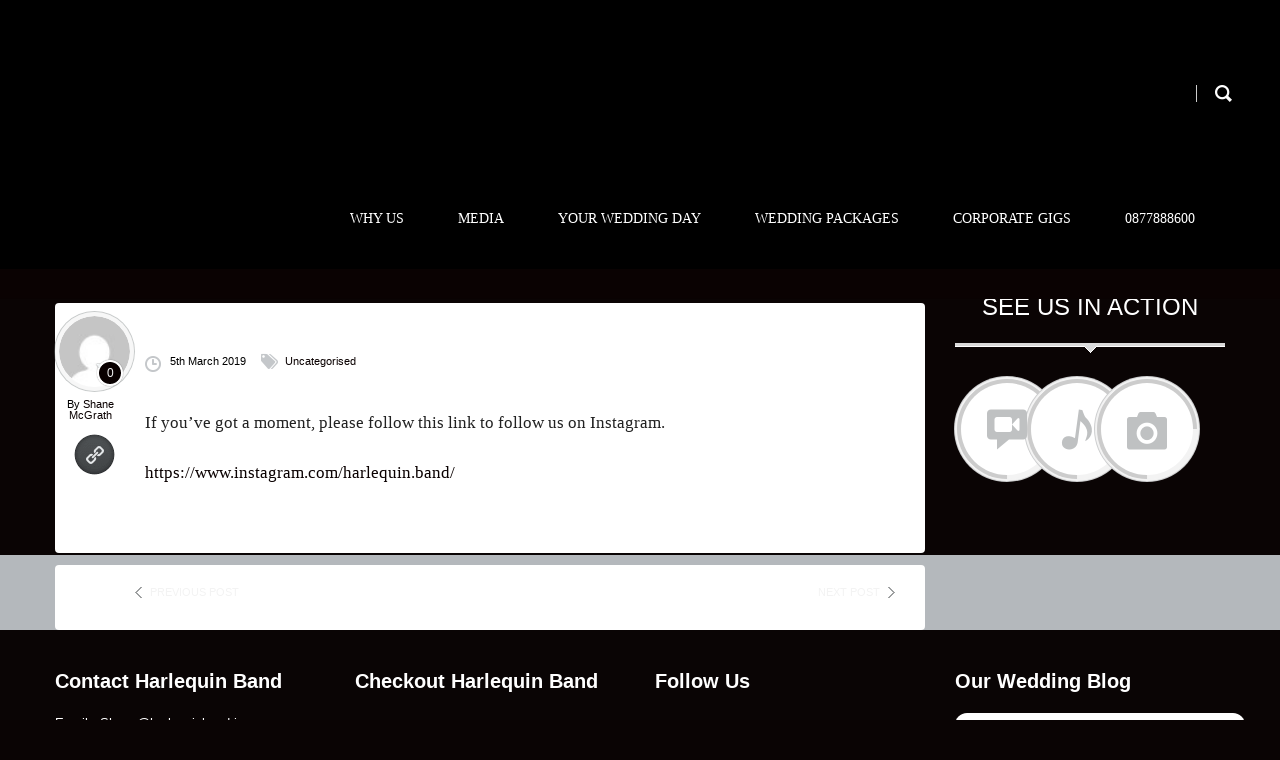

--- FILE ---
content_type: text/css; charset=utf-8
request_url: https://www.harlequinband.ie/wp-content/uploads/cache/fvm/1699469994/out/header-b17c0de4a21544884c071f49abde856a1b83f5b6.min.css
body_size: 51156
content:
.wpcf7 .screen-reader-response{position:absolute;overflow:hidden;clip:rect(1px,1px,1px,1px);height:1px;width:1px;margin:0;padding:0;border:0}.wpcf7 form .wpcf7-response-output{margin:2em .5em 1em;padding:.2em 1em;border:2px solid #00a0d2}.wpcf7 form.init .wpcf7-response-output{display:none}.wpcf7 form.sent .wpcf7-response-output{border-color:#46b450}.wpcf7 form.failed .wpcf7-response-output,.wpcf7 form.aborted .wpcf7-response-output{border-color:#dc3232}.wpcf7 form.spam .wpcf7-response-output{border-color:#f56e28}.wpcf7 form.invalid .wpcf7-response-output,.wpcf7 form.unaccepted .wpcf7-response-output{border-color:#ffb900}.wpcf7-form-control-wrap{position:relative}.wpcf7-not-valid-tip{color:#dc3232;font-size:1em;font-weight:400;display:block}.use-floating-validation-tip .wpcf7-not-valid-tip{position:absolute;top:20%;left:20%;z-index:100;border:1px solid #dc3232;background:#fff;padding:.2em .8em}span.wpcf7-list-item{display:inline-block;margin:0 0 0 1em}span.wpcf7-list-item-label::before,span.wpcf7-list-item-label::after{content:" "}div.wpcf7 .ajax-loader{visibility:hidden;display:inline-block;background-image:url(https://www.harlequinband.ie/wp-content/plugins/contact-form-7/includes/css/../../assets/ajax-loader.gif);width:16px;height:16px;border:none;padding:0;margin:0 0 0 4px;vertical-align:middle}div.wpcf7 .ajax-loader.is-active{visibility:visible}div.wpcf7 div.ajax-error{display:none}div.wpcf7 .placeheld{color:#888}div.wpcf7 input[type="file"]{cursor:pointer}div.wpcf7 input[type="file"]:disabled{cursor:default}div.wpcf7 .wpcf7-submit:disabled{cursor:not-allowed}.wpcf7 input[type="url"],.wpcf7 input[type="email"],.wpcf7 input[type="tel"]{direction:ltr}@font-face{font-family:'bwg';src:url(https://www.harlequinband.ie/wp-content/plugins/photo-gallery/css/bwg-fonts/fonts/bwg.eot#1699469994);src:url(https://www.harlequinband.ie/wp-content/plugins/photo-gallery/css/bwg-fonts/fonts/bwg.eot#1699469994) format('embedded-opentype'),url(https://www.harlequinband.ie/wp-content/plugins/photo-gallery/css/bwg-fonts/fonts/bwg.ttf#1699469994) format('truetype'),url(https://www.harlequinband.ie/wp-content/plugins/photo-gallery/css/bwg-fonts/fonts/bwg.woff#1699469994) format('woff'),url(https://www.harlequinband.ie/wp-content/plugins/photo-gallery/css/bwg-fonts/fonts/bwg.svg?qy18kk#bwg) format('svg');font-weight:400;font-style:normal}[class^="bwg-icon-"],[class*=" bwg-icon-"],.bwg-icon{font-family:'bwg'!important;speak:none;display:inline-block;line-height:1;font-style:normal;font-weight:400;font-variant:normal;text-transform:none;vertical-align:top;-webkit-font-smoothing:antialiased;-moz-osx-font-smoothing:grayscale}.bwg-icon-angle-down:before{content:"\e900"}.bwg-icon-angle-down-sm:before{content:"\e901"}.bwg-icon-angle-left:before{content:"\e902"}.bwg-icon-angle-left-sm:before{content:"\e903"}.bwg-icon-angle-right:before{content:"\e904"}.bwg-icon-angle-right-sm:before{content:"\e905"}.bwg-icon-angle-up:before{content:"\e906"}.bwg-icon-angle-up-sm:before{content:"\e907"}.bwg-icon-arrow-down:before{content:"\e908"}.bwg-icon-arrow-left:before{content:"\e909"}.bwg-icon-arrow-right:before{content:"\e90a"}.bwg-icon-arrows-in:before{content:"\e90b"}.bwg-icon-arrows-out:before{content:"\e90c"}.bwg-icon-arrow-up:before{content:"\e90d"}.bwg-icon-bell:before{content:"\e90e"}.bwg-icon-bell-half-o:before{content:"\e90f"}.bwg-icon-bell-o:before{content:"\e910"}.bwg-icon-caret-down:before{content:"\e911"}.bwg-icon-caret-up:before{content:"\e912"}.bwg-icon-chevron-down-sm:before{content:"\e913"}.bwg-icon-chevron-left:before{content:"\e914"}.bwg-icon-chevron-left-sm:before{content:"\e915"}.bwg-icon-chevron-right:before{content:"\e916"}.bwg-icon-chevron-right-sm:before{content:"\e917"}.bwg-icon-chevron-up-sm:before{content:"\e918"}.bwg-icon-circle:before{content:"\e919"}.bwg-icon-circle-half:before{content:"\e91a"}.bwg-icon-circle-o:before{content:"\e91b"}.bwg-icon-comment-square:before{content:"\e91c"}.bwg-icon-compress:before{content:"\e91d"}.bwg-icon-double-left:before{content:"\e91e"}.bwg-icon-double-right:before{content:"\e91f"}.bwg-icon-download:before{content:"\e920"}.bwg-icon-expand:before{content:"\e921"}.bwg-icon-facebook-square:before{content:"\e922"}.bwg-icon-flag:before{content:"\e923"}.bwg-icon-flag-haif-o:before{content:"\e924"}.bwg-icon-flag-o:before{content:"\e925"}.bwg-icon-google-plus-square:before{content:"\e926"}.bwg-icon-heart:before{content:"\e927"}.bwg-icon-heart-half-o:before{content:"\e928"}.bwg-icon-heart-o:before{content:"\e929"}.bwg-icon-info-circle:before{content:"\e92a"}.bwg-icon-minus-square:before{content:"\e92b"}.bwg-icon-minus-square-o:before{content:"\e92c"}.bwg-icon-pause:before{content:"\e92d"}.bwg-icon-pinterest-square:before{content:"\e92e"}.bwg-icon-play:before{content:"\e92f"}.bwg-icon-refresh:before{content:"\e930"}.bwg-icon-search:before{content:"\e931"}.bwg-icon-shopping-cart:before{content:"\e932"}.bwg-icon-sign-out:before{content:"\e933"}.bwg-icon-square:before{content:"\e934"}.bwg-icon-square-half:before{content:"\e935"}.bwg-icon-square-o:before{content:"\e936"}.bwg-icon-star:before{content:"\e937"}.bwg-icon-star-half-o:before{content:"\e938"}.bwg-icon-star-o:before{content:"\e939"}.bwg-icon-times:before{content:"\e93a"}.bwg-icon-times-sm:before{content:"\e93b"}.bwg-icon-tumblr-square:before{content:"\e93c"}.bwg-icon-twitter-square:before{content:"\e93d"}.SumoSelect p{margin:0}.SumoSelect{width:200px}.SelectBox{padding:5px 8px}.sumoStopScroll{overflow:hidden}.SumoSelect .hidden{display:none}.SumoSelect .search-txt{display:none;outline:0}.SumoSelect .no-match{display:none;padding:6px}.SumoSelect.open .search-txt{display:inline-block;position:absolute;top:0;left:0;width:100%;margin:0;padding:5px 8px;border:none;-webkit-box-sizing:border-box;-moz-box-sizing:border-box;box-sizing:border-box;border-radius:5px}.SumoSelect.open>.search>label,.SumoSelect.open>.search>span{visibility:hidden}.SelectClass,.SumoUnder{position:absolute;top:0;left:0;right:0;height:100%;width:100%;border:none;-webkit-box-sizing:border-box;-moz-box-sizing:border-box;box-sizing:border-box;-moz-opacity:0;-khtml-opacity:0;opacity:0}.SelectClass{z-index:1}.SumoSelect .select-all>label,.SumoSelect>.CaptionCont,.SumoSelect>.optWrapper>.options li.opt label{user-select:none;-o-user-select:none;-moz-user-select:none;-khtml-user-select:none;-webkit-user-select:none}.SumoSelect{display:inline-block;position:relative;outline:0}.SumoSelect.open>.CaptionCont,.SumoSelect:focus>.CaptionCont,.SumoSelect:hover>.CaptionCont{box-shadow:0 0 2px #7799d0;border-color:#7799d0}.SumoSelect>.CaptionCont{position:relative;border:1px solid #a4a4a4;min-height:14px;background-color:#fff;border-radius:2px;margin:0}.SumoSelect>.CaptionCont>span{display:block;padding-right:30px;text-overflow:ellipsis;white-space:nowrap;overflow:hidden;cursor:default}.SumoSelect>.CaptionCont>span.placeholder{color:#ccc;font-style:italic}.SumoSelect>.CaptionCont>label{position:absolute;top:0;right:0;bottom:0;width:30px}.SumoSelect>.CaptionCont>label>i{background-image:url([data-uri]);background-position:center center;width:16px;height:16px;display:block;position:absolute;top:0;left:0;right:0;bottom:0;margin:auto;background-repeat:no-repeat;opacity:.8}.SumoSelect>.optWrapper{display:none;z-index:1000;top:30px;width:100%;position:absolute;left:0;-webkit-box-sizing:border-box;-moz-box-sizing:border-box;box-sizing:border-box;background:#fff;border:1px solid #ddd;box-shadow:2px 3px 3px rgba(0,0,0,.11);border-radius:3px;overflow:hidden}.SumoSelect.open>.optWrapper{top:35px;display:block}.SumoSelect.open>.optWrapper.up{top:auto;bottom:100%;margin-bottom:5px}.SumoSelect>.optWrapper ul{list-style:none;display:block;padding:0;margin:0;overflow:auto}.SumoSelect>.optWrapper>.options{border-radius:2px;position:relative;max-height:250px}.SumoSelect>.optWrapper.okCancelInMulti>.options{border-radius:2px 2px 0 0}.SumoSelect>.optWrapper.selall>.options{border-radius:0 0 2px 2px}.SumoSelect>.optWrapper.selall.okCancelInMulti>.options{border-radius:0}.SumoSelect>.optWrapper>.options li.group.disabled>label{opacity:.5}.SumoSelect>.optWrapper>.options li ul li.opt{padding-left:22px}.SumoSelect>.optWrapper.multiple>.options li ul li.opt{padding-left:50px}.SumoSelect>.optWrapper.isFloating>.options{max-height:100%;box-shadow:0 0 100px #595959}.SumoSelect>.optWrapper>.options li.opt{padding:6px 6px;position:relative;border-bottom:1px solid #f5f5f5}.SumoSelect>.optWrapper>.options>li.opt:first-child{border-radius:2px 2px 0 0}.SumoSelect>.optWrapper.selall>.options>li.opt:first-child{border-radius:0}.SumoSelect>.optWrapper>.options>li.opt:last-child{border-radius:0 0 2px 2px;border-bottom:none}.SumoSelect>.optWrapper.okCancelInMulti>.options>li.opt:last-child{border-radius:0}.SumoSelect>.optWrapper>.options li.opt:hover{background-color:#e4e4e4}.SumoSelect .select-all.sel,.SumoSelect>.optWrapper>.options li.opt.sel{background-color:#a1c0e4}.SumoSelect>.optWrapper>.options li label{text-overflow:ellipsis;white-space:nowrap;overflow:hidden;display:block;cursor:pointer}.SumoSelect>.optWrapper>.options li span{display:none}.SumoSelect>.optWrapper>.options li.group>label{cursor:default;padding:8px 6px;font-weight:700}.SumoSelect>.optWrapper.isFloating{position:fixed;top:0;left:0;right:0;width:90%;bottom:0;margin:auto;max-height:90%}.SumoSelect>.optWrapper>.options li.opt.disabled{background-color:inherit;pointer-events:none}.SumoSelect>.optWrapper>.options li.opt.disabled *{-moz-opacity:.5;-khtml-opacity:.5;opacity:.5}.SumoSelect>.optWrapper.multiple>.options li.opt{padding-left:35px;cursor:pointer}.SumoSelect .select-all>span,.SumoSelect>.optWrapper.multiple>.options li.opt span{position:absolute;display:block;width:30px;top:0;bottom:0;margin-left:-35px}.SumoSelect .select-all>span i,.SumoSelect>.optWrapper.multiple>.options li.opt span i{position:absolute;margin:auto;left:0;right:0;top:0;bottom:0;width:14px;height:14px;border:1px solid #aeaeae;border-radius:2px;box-shadow:inset 0 1px 3px rgba(0,0,0,.15);background-color:#fff}.SumoSelect>.optWrapper>.MultiControls{display:none;border-top:1px solid #ddd;background-color:#fff;box-shadow:0 0 2px rgba(0,0,0,.13);border-radius:0 0 3px 3px}.SumoSelect>.optWrapper.multiple.isFloating>.MultiControls{display:block;margin-top:5px;position:absolute;bottom:0;width:100%}.SumoSelect>.optWrapper.multiple.okCancelInMulti>.MultiControls{display:block}.SumoSelect>.optWrapper.multiple.okCancelInMulti>.MultiControls>p{padding:6px}.SumoSelect>.optWrapper.multiple.okCancelInMulti>.MultiControls>p:focus{box-shadow:0 0 2px #a1c0e4;border-color:#a1c0e4;outline:0;background-color:#a1c0e4}.SumoSelect>.optWrapper.multiple>.MultiControls>p{display:inline-block;cursor:pointer;padding:12px;width:50%;box-sizing:border-box;text-align:center}.SumoSelect>.optWrapper.multiple>.MultiControls>p:hover{background-color:#f1f1f1}.SumoSelect>.optWrapper.multiple>.MultiControls>p.btnOk{border-right:1px solid #dbdbdb;border-radius:0 0 0 3px}.SumoSelect>.optWrapper.multiple>.MultiControls>p.btnCancel{border-radius:0 0 3px 0}.SumoSelect>.optWrapper.isFloating>.options li.opt{padding:12px 6px}.SumoSelect>.optWrapper.multiple.isFloating>.options li.opt{padding-left:35px}.SumoSelect>.optWrapper.multiple.isFloating{padding-bottom:43px}.SumoSelect .select-all.partial>span i,.SumoSelect .select-all.selected>span i,.SumoSelect>.optWrapper.multiple>.options li.opt.selected span i{background-color:#11a911;box-shadow:none;border-color:transparent;background-image:url([data-uri]);background-repeat:no-repeat;background-position:center center}.SumoSelect.disabled{opacity:.7;cursor:not-allowed}.SumoSelect.disabled>.CaptionCont{border-color:#ccc;box-shadow:none}.SumoSelect .select-all{border-radius:3px 3px 0 0;position:relative;border-bottom:1px solid #ddd;background-color:#fff;padding:8px 0 3px 35px;height:20px;cursor:pointer}.SumoSelect .select-all>label,.SumoSelect .select-all>span i{cursor:pointer}.SumoSelect .select-all.partial>span i{background-color:#ccc}.SumoSelect>.optWrapper>.options li.optGroup{padding-left:5px;text-decoration:underline}.reset-all{padding:5px 10px 5px 35px;border-bottom:1px solid #cdcdcd}.SumoSelect[is-selected=false] .reset-all{opacity:.5;pointer-events:none}.SumoSelect[is-selected=true] .reset-all{opacity:1;cursor:pointer;color:#7799d0}.SumoSelect[is-selected=true] .reset-all *{cursor:pointer}.SumoSelect[is-selected=true] .reset-all:hover{color:#000}.mCustomScrollbar{-ms-touch-action:pinch-zoom;touch-action:pinch-zoom}.mCustomScrollbar.mCS_no_scrollbar,.mCustomScrollbar.mCS_touch_action{-ms-touch-action:auto;touch-action:auto}.mCustomScrollBox{position:relative;overflow:hidden;height:100%;max-width:100%;outline:0;direction:ltr}.mCSB_container{overflow:hidden;width:auto;height:auto}.mCSB_inside>.mCSB_container{margin-right:30px}.mCSB_container.mCS_no_scrollbar_y.mCS_y_hidden{margin-right:0}.mCS-dir-rtl>.mCSB_inside>.mCSB_container{margin-right:0;margin-left:30px}.mCS-dir-rtl>.mCSB_inside>.mCSB_container.mCS_no_scrollbar_y.mCS_y_hidden{margin-left:0}.mCSB_scrollTools{position:absolute;width:16px;height:auto;left:auto;top:0;right:0;bottom:0;opacity:.75;filter:"alpha(opacity=75)";-ms-filter:"alpha(opacity=75)"}.mCSB_outside+.mCSB_scrollTools{right:-26px}.mCS-dir-rtl>.mCSB_inside>.mCSB_scrollTools,.mCS-dir-rtl>.mCSB_outside+.mCSB_scrollTools{right:auto;left:0}.mCS-dir-rtl>.mCSB_outside+.mCSB_scrollTools{left:-26px}.mCSB_scrollTools .mCSB_draggerContainer{position:absolute;top:0;left:0;bottom:0;right:0;height:auto}.mCSB_scrollTools a+.mCSB_draggerContainer{margin:20px 0}.mCSB_scrollTools .mCSB_draggerRail{width:2px;height:100%;margin:0 auto;-webkit-border-radius:16px;-moz-border-radius:16px;border-radius:16px}.mCSB_scrollTools .mCSB_dragger{cursor:pointer;width:100%;height:30px;z-index:1}.mCSB_scrollTools .mCSB_dragger .mCSB_dragger_bar{position:relative;width:4px;height:100%;margin:0 auto;-webkit-border-radius:16px;-moz-border-radius:16px;border-radius:16px;text-align:center}.mCSB_scrollTools_vertical.mCSB_scrollTools_onDrag_expand .mCSB_dragger.mCSB_dragger_onDrag_expanded .mCSB_dragger_bar,.mCSB_scrollTools_vertical.mCSB_scrollTools_onDrag_expand .mCSB_draggerContainer:hover .mCSB_dragger .mCSB_dragger_bar{width:12px}.mCSB_scrollTools_vertical.mCSB_scrollTools_onDrag_expand .mCSB_dragger.mCSB_dragger_onDrag_expanded+.mCSB_draggerRail,.mCSB_scrollTools_vertical.mCSB_scrollTools_onDrag_expand .mCSB_draggerContainer:hover .mCSB_draggerRail{width:8px}.mCSB_scrollTools .mCSB_buttonDown,.mCSB_scrollTools .mCSB_buttonUp{display:block;position:absolute;height:20px;width:100%;overflow:hidden;margin:0 auto;cursor:pointer}.mCSB_scrollTools .mCSB_buttonDown{bottom:0}.mCSB_horizontal.mCSB_inside>.mCSB_container{margin-right:0;margin-bottom:30px}.mCSB_horizontal.mCSB_outside>.mCSB_container{min-height:100%}.mCSB_horizontal>.mCSB_container.mCS_no_scrollbar_x.mCS_x_hidden{margin-bottom:0}.mCSB_scrollTools.mCSB_scrollTools_horizontal{width:auto;height:16px;top:auto;right:0;bottom:0;left:0}.mCustomScrollBox+.mCSB_scrollTools+.mCSB_scrollTools.mCSB_scrollTools_horizontal,.mCustomScrollBox+.mCSB_scrollTools.mCSB_scrollTools_horizontal{bottom:-26px}.mCSB_scrollTools.mCSB_scrollTools_horizontal a+.mCSB_draggerContainer{margin:0 20px}.mCSB_scrollTools.mCSB_scrollTools_horizontal .mCSB_draggerRail{width:100%;height:2px;margin:7px 0}.mCSB_scrollTools.mCSB_scrollTools_horizontal .mCSB_dragger{width:30px;height:100%;left:0}.mCSB_scrollTools.mCSB_scrollTools_horizontal .mCSB_dragger .mCSB_dragger_bar{width:100%;height:4px;margin:6px auto}.mCSB_scrollTools_horizontal.mCSB_scrollTools_onDrag_expand .mCSB_dragger.mCSB_dragger_onDrag_expanded .mCSB_dragger_bar,.mCSB_scrollTools_horizontal.mCSB_scrollTools_onDrag_expand .mCSB_draggerContainer:hover .mCSB_dragger .mCSB_dragger_bar{height:12px;margin:2px auto}.mCSB_scrollTools_horizontal.mCSB_scrollTools_onDrag_expand .mCSB_dragger.mCSB_dragger_onDrag_expanded+.mCSB_draggerRail,.mCSB_scrollTools_horizontal.mCSB_scrollTools_onDrag_expand .mCSB_draggerContainer:hover .mCSB_draggerRail{height:8px;margin:4px 0}.mCSB_scrollTools.mCSB_scrollTools_horizontal .mCSB_buttonLeft,.mCSB_scrollTools.mCSB_scrollTools_horizontal .mCSB_buttonRight{display:block;position:absolute;width:20px;height:100%;overflow:hidden;margin:0 auto;cursor:pointer}.mCSB_scrollTools.mCSB_scrollTools_horizontal .mCSB_buttonLeft{left:0}.mCSB_scrollTools.mCSB_scrollTools_horizontal .mCSB_buttonRight{right:0}.mCSB_container_wrapper{position:absolute;height:auto;width:auto;overflow:hidden;top:0;left:0;right:0;bottom:0;margin-right:30px;margin-bottom:30px}.mCSB_container_wrapper>.mCSB_container{padding-right:30px;padding-bottom:30px;-webkit-box-sizing:border-box;-moz-box-sizing:border-box;box-sizing:border-box}.mCSB_vertical_horizontal>.mCSB_scrollTools.mCSB_scrollTools_vertical{bottom:20px}.mCSB_vertical_horizontal>.mCSB_scrollTools.mCSB_scrollTools_horizontal{right:20px}.mCSB_container_wrapper.mCS_no_scrollbar_x.mCS_x_hidden+.mCSB_scrollTools.mCSB_scrollTools_vertical{bottom:0}.mCS-dir-rtl>.mCustomScrollBox.mCSB_vertical_horizontal.mCSB_inside>.mCSB_scrollTools.mCSB_scrollTools_horizontal,.mCSB_container_wrapper.mCS_no_scrollbar_y.mCS_y_hidden+.mCSB_scrollTools~.mCSB_scrollTools.mCSB_scrollTools_horizontal{right:0}.mCS-dir-rtl>.mCustomScrollBox.mCSB_vertical_horizontal.mCSB_inside>.mCSB_scrollTools.mCSB_scrollTools_horizontal{left:20px}.mCS-dir-rtl>.mCustomScrollBox.mCSB_vertical_horizontal.mCSB_inside>.mCSB_container_wrapper.mCS_no_scrollbar_y.mCS_y_hidden+.mCSB_scrollTools~.mCSB_scrollTools.mCSB_scrollTools_horizontal{left:0}.mCS-dir-rtl>.mCSB_inside>.mCSB_container_wrapper{margin-right:0;margin-left:30px}.mCSB_container_wrapper.mCS_no_scrollbar_y.mCS_y_hidden>.mCSB_container{padding-right:0}.mCSB_container_wrapper.mCS_no_scrollbar_x.mCS_x_hidden>.mCSB_container{padding-bottom:0}.mCustomScrollBox.mCSB_vertical_horizontal.mCSB_inside>.mCSB_container_wrapper.mCS_no_scrollbar_y.mCS_y_hidden{margin-right:0;margin-left:0}.mCustomScrollBox.mCSB_vertical_horizontal.mCSB_inside>.mCSB_container_wrapper.mCS_no_scrollbar_x.mCS_x_hidden{margin-bottom:0}.mCSB_scrollTools,.mCSB_scrollTools .mCSB_buttonDown,.mCSB_scrollTools .mCSB_buttonLeft,.mCSB_scrollTools .mCSB_buttonRight,.mCSB_scrollTools .mCSB_buttonUp,.mCSB_scrollTools .mCSB_dragger .mCSB_dragger_bar{-webkit-transition:opacity .2s ease-in-out,background-color .2s ease-in-out;-moz-transition:opacity .2s ease-in-out,background-color .2s ease-in-out;-o-transition:opacity .2s ease-in-out,background-color .2s ease-in-out;transition:opacity .2s ease-in-out,background-color .2s ease-in-out}.mCSB_scrollTools_horizontal.mCSB_scrollTools_onDrag_expand .mCSB_draggerRail,.mCSB_scrollTools_horizontal.mCSB_scrollTools_onDrag_expand .mCSB_dragger_bar,.mCSB_scrollTools_vertical.mCSB_scrollTools_onDrag_expand .mCSB_draggerRail,.mCSB_scrollTools_vertical.mCSB_scrollTools_onDrag_expand .mCSB_dragger_bar{-webkit-transition:width .2s ease-out .2s,height .2s ease-out .2s,margin-left .2s ease-out .2s,margin-right .2s ease-out .2s,margin-top .2s ease-out .2s,margin-bottom .2s ease-out .2s,opacity .2s ease-in-out,background-color .2s ease-in-out;-moz-transition:width .2s ease-out .2s,height .2s ease-out .2s,margin-left .2s ease-out .2s,margin-right .2s ease-out .2s,margin-top .2s ease-out .2s,margin-bottom .2s ease-out .2s,opacity .2s ease-in-out,background-color .2s ease-in-out;-o-transition:width .2s ease-out .2s,height .2s ease-out .2s,margin-left .2s ease-out .2s,margin-right .2s ease-out .2s,margin-top .2s ease-out .2s,margin-bottom .2s ease-out .2s,opacity .2s ease-in-out,background-color .2s ease-in-out;transition:width .2s ease-out .2s,height .2s ease-out .2s,margin-left .2s ease-out .2s,margin-right .2s ease-out .2s,margin-top .2s ease-out .2s,margin-bottom .2s ease-out .2s,opacity .2s ease-in-out,background-color .2s ease-in-out}.mCS-autoHide>.mCustomScrollBox>.mCSB_scrollTools,.mCS-autoHide>.mCustomScrollBox~.mCSB_scrollTools{opacity:0;filter:"alpha(opacity=0)";-ms-filter:"alpha(opacity=0)"}.mCS-autoHide:hover>.mCustomScrollBox>.mCSB_scrollTools,.mCS-autoHide:hover>.mCustomScrollBox~.mCSB_scrollTools,.mCustomScrollBox:hover>.mCSB_scrollTools,.mCustomScrollBox:hover~.mCSB_scrollTools,.mCustomScrollbar>.mCustomScrollBox>.mCSB_scrollTools.mCSB_scrollTools_onDrag,.mCustomScrollbar>.mCustomScrollBox~.mCSB_scrollTools.mCSB_scrollTools_onDrag{opacity:1;filter:"alpha(opacity=100)";-ms-filter:"alpha(opacity=100)"}.mCSB_scrollTools .mCSB_draggerRail{background-color:#000;background-color:rgba(0,0,0,.4);filter:"alpha(opacity=40)";-ms-filter:"alpha(opacity=40)"}.mCSB_scrollTools .mCSB_dragger .mCSB_dragger_bar{background-color:#fff;background-color:rgba(255,255,255,.75);filter:"alpha(opacity=75)";-ms-filter:"alpha(opacity=75)"}.mCSB_scrollTools .mCSB_dragger:hover .mCSB_dragger_bar{background-color:#fff;background-color:rgba(255,255,255,.85);filter:"alpha(opacity=85)";-ms-filter:"alpha(opacity=85)"}.mCSB_scrollTools .mCSB_dragger.mCSB_dragger_onDrag .mCSB_dragger_bar,.mCSB_scrollTools .mCSB_dragger:active .mCSB_dragger_bar{background-color:#fff;background-color:rgba(255,255,255,.9);filter:"alpha(opacity=90)";-ms-filter:"alpha(opacity=90)"}.mCSB_scrollTools .mCSB_buttonDown,.mCSB_scrollTools .mCSB_buttonLeft,.mCSB_scrollTools .mCSB_buttonRight,.mCSB_scrollTools .mCSB_buttonUp{background-image:url(https://www.harlequinband.ie/wp-content/plugins/photo-gallery/css/mCSB_buttons.png);background-repeat:no-repeat;opacity:.4;filter:"alpha(opacity=40)";-ms-filter:"alpha(opacity=40)"}.mCSB_scrollTools .mCSB_buttonUp{background-position:0 0}.mCSB_scrollTools .mCSB_buttonDown{background-position:0 -20px}.mCSB_scrollTools .mCSB_buttonLeft{background-position:0 -40px}.mCSB_scrollTools .mCSB_buttonRight{background-position:0 -56px}.mCSB_scrollTools .mCSB_buttonDown:hover,.mCSB_scrollTools .mCSB_buttonLeft:hover,.mCSB_scrollTools .mCSB_buttonRight:hover,.mCSB_scrollTools .mCSB_buttonUp:hover{opacity:.75;filter:"alpha(opacity=75)";-ms-filter:"alpha(opacity=75)"}.mCSB_scrollTools .mCSB_buttonDown:active,.mCSB_scrollTools .mCSB_buttonLeft:active,.mCSB_scrollTools .mCSB_buttonRight:active,.mCSB_scrollTools .mCSB_buttonUp:active{opacity:.9;filter:"alpha(opacity=90)";-ms-filter:"alpha(opacity=90)"}.mCS-dark.mCSB_scrollTools .mCSB_draggerRail{background-color:#000;background-color:rgba(0,0,0,.15)}.mCS-dark.mCSB_scrollTools .mCSB_dragger .mCSB_dragger_bar{background-color:#000;background-color:rgba(0,0,0,.75)}.mCS-dark.mCSB_scrollTools .mCSB_dragger:hover .mCSB_dragger_bar{background-color:rgba(0,0,0,.85)}.mCS-dark.mCSB_scrollTools .mCSB_dragger.mCSB_dragger_onDrag .mCSB_dragger_bar,.mCS-dark.mCSB_scrollTools .mCSB_dragger:active .mCSB_dragger_bar{background-color:rgba(0,0,0,.9)}.mCS-dark.mCSB_scrollTools .mCSB_buttonUp{background-position:-80px 0}.mCS-dark.mCSB_scrollTools .mCSB_buttonDown{background-position:-80px -20px}.mCS-dark.mCSB_scrollTools .mCSB_buttonLeft{background-position:-80px -40px}.mCS-dark.mCSB_scrollTools .mCSB_buttonRight{background-position:-80px -56px}.mCS-dark-2.mCSB_scrollTools .mCSB_draggerRail,.mCS-light-2.mCSB_scrollTools .mCSB_draggerRail{width:4px;background-color:#fff;background-color:rgba(255,255,255,.1);-webkit-border-radius:1px;-moz-border-radius:1px;border-radius:1px}.mCS-dark-2.mCSB_scrollTools .mCSB_dragger .mCSB_dragger_bar,.mCS-light-2.mCSB_scrollTools .mCSB_dragger .mCSB_dragger_bar{width:4px;background-color:#fff;background-color:rgba(255,255,255,.75);-webkit-border-radius:1px;-moz-border-radius:1px;border-radius:1px}.mCS-dark-2.mCSB_scrollTools_horizontal .mCSB_dragger .mCSB_dragger_bar,.mCS-dark-2.mCSB_scrollTools_horizontal .mCSB_draggerRail,.mCS-light-2.mCSB_scrollTools_horizontal .mCSB_dragger .mCSB_dragger_bar,.mCS-light-2.mCSB_scrollTools_horizontal .mCSB_draggerRail{width:100%;height:4px;margin:6px auto}.mCS-light-2.mCSB_scrollTools .mCSB_dragger:hover .mCSB_dragger_bar{background-color:#fff;background-color:rgba(255,255,255,.85)}.mCS-light-2.mCSB_scrollTools .mCSB_dragger.mCSB_dragger_onDrag .mCSB_dragger_bar,.mCS-light-2.mCSB_scrollTools .mCSB_dragger:active .mCSB_dragger_bar{background-color:#fff;background-color:rgba(255,255,255,.9)}.mCS-light-2.mCSB_scrollTools .mCSB_buttonUp{background-position:-32px 0}.mCS-light-2.mCSB_scrollTools .mCSB_buttonDown{background-position:-32px -20px}.mCS-light-2.mCSB_scrollTools .mCSB_buttonLeft{background-position:-40px -40px}.mCS-light-2.mCSB_scrollTools .mCSB_buttonRight{background-position:-40px -56px}.mCS-dark-2.mCSB_scrollTools .mCSB_draggerRail{background-color:#000;background-color:rgba(0,0,0,.1);-webkit-border-radius:1px;-moz-border-radius:1px;border-radius:1px}.mCS-dark-2.mCSB_scrollTools .mCSB_dragger .mCSB_dragger_bar{background-color:#000;background-color:rgba(0,0,0,.75);-webkit-border-radius:1px;-moz-border-radius:1px;border-radius:1px}.mCS-dark-2.mCSB_scrollTools .mCSB_dragger:hover .mCSB_dragger_bar{background-color:#000;background-color:rgba(0,0,0,.85)}.mCS-dark-2.mCSB_scrollTools .mCSB_dragger.mCSB_dragger_onDrag .mCSB_dragger_bar,.mCS-dark-2.mCSB_scrollTools .mCSB_dragger:active .mCSB_dragger_bar{background-color:#000;background-color:rgba(0,0,0,.9)}.mCS-dark-2.mCSB_scrollTools .mCSB_buttonUp{background-position:-112px 0}.mCS-dark-2.mCSB_scrollTools .mCSB_buttonDown{background-position:-112px -20px}.mCS-dark-2.mCSB_scrollTools .mCSB_buttonLeft{background-position:-120px -40px}.mCS-dark-2.mCSB_scrollTools .mCSB_buttonRight{background-position:-120px -56px}.mCS-dark-thick.mCSB_scrollTools .mCSB_draggerRail,.mCS-light-thick.mCSB_scrollTools .mCSB_draggerRail{width:4px;background-color:#fff;background-color:rgba(255,255,255,.1);-webkit-border-radius:2px;-moz-border-radius:2px;border-radius:2px}.mCS-dark-thick.mCSB_scrollTools .mCSB_dragger .mCSB_dragger_bar,.mCS-light-thick.mCSB_scrollTools .mCSB_dragger .mCSB_dragger_bar{width:6px;background-color:#fff;background-color:rgba(255,255,255,.75);-webkit-border-radius:2px;-moz-border-radius:2px;border-radius:2px}.mCS-dark-thick.mCSB_scrollTools_horizontal .mCSB_draggerRail,.mCS-light-thick.mCSB_scrollTools_horizontal .mCSB_draggerRail{width:100%;height:4px;margin:6px 0}.mCS-dark-thick.mCSB_scrollTools_horizontal .mCSB_dragger .mCSB_dragger_bar,.mCS-light-thick.mCSB_scrollTools_horizontal .mCSB_dragger .mCSB_dragger_bar{width:100%;height:6px;margin:5px auto}.mCS-light-thick.mCSB_scrollTools .mCSB_dragger:hover .mCSB_dragger_bar{background-color:#fff;background-color:rgba(255,255,255,.85)}.mCS-light-thick.mCSB_scrollTools .mCSB_dragger.mCSB_dragger_onDrag .mCSB_dragger_bar,.mCS-light-thick.mCSB_scrollTools .mCSB_dragger:active .mCSB_dragger_bar{background-color:#fff;background-color:rgba(255,255,255,.9)}.mCS-light-thick.mCSB_scrollTools .mCSB_buttonUp{background-position:-16px 0}.mCS-light-thick.mCSB_scrollTools .mCSB_buttonDown{background-position:-16px -20px}.mCS-light-thick.mCSB_scrollTools .mCSB_buttonLeft{background-position:-20px -40px}.mCS-light-thick.mCSB_scrollTools .mCSB_buttonRight{background-position:-20px -56px}.mCS-dark-thick.mCSB_scrollTools .mCSB_draggerRail{background-color:#000;background-color:rgba(0,0,0,.1);-webkit-border-radius:2px;-moz-border-radius:2px;border-radius:2px}.mCS-dark-thick.mCSB_scrollTools .mCSB_dragger .mCSB_dragger_bar{background-color:#000;background-color:rgba(0,0,0,.75);-webkit-border-radius:2px;-moz-border-radius:2px;border-radius:2px}.mCS-dark-thick.mCSB_scrollTools .mCSB_dragger:hover .mCSB_dragger_bar{background-color:#000;background-color:rgba(0,0,0,.85)}.mCS-dark-thick.mCSB_scrollTools .mCSB_dragger.mCSB_dragger_onDrag .mCSB_dragger_bar,.mCS-dark-thick.mCSB_scrollTools .mCSB_dragger:active .mCSB_dragger_bar{background-color:#000;background-color:rgba(0,0,0,.9)}.mCS-dark-thick.mCSB_scrollTools .mCSB_buttonUp{background-position:-96px 0}.mCS-dark-thick.mCSB_scrollTools .mCSB_buttonDown{background-position:-96px -20px}.mCS-dark-thick.mCSB_scrollTools .mCSB_buttonLeft{background-position:-100px -40px}.mCS-dark-thick.mCSB_scrollTools .mCSB_buttonRight{background-position:-100px -56px}.mCS-light-thin.mCSB_scrollTools .mCSB_draggerRail{background-color:#fff;background-color:rgba(255,255,255,.1)}.mCS-dark-thin.mCSB_scrollTools .mCSB_dragger .mCSB_dragger_bar,.mCS-light-thin.mCSB_scrollTools .mCSB_dragger .mCSB_dragger_bar{width:2px}.mCS-dark-thin.mCSB_scrollTools_horizontal .mCSB_draggerRail,.mCS-light-thin.mCSB_scrollTools_horizontal .mCSB_draggerRail{width:100%}.mCS-dark-thin.mCSB_scrollTools_horizontal .mCSB_dragger .mCSB_dragger_bar,.mCS-light-thin.mCSB_scrollTools_horizontal .mCSB_dragger .mCSB_dragger_bar{width:100%;height:2px;margin:7px auto}.mCS-dark-thin.mCSB_scrollTools .mCSB_draggerRail{background-color:#000;background-color:rgba(0,0,0,.15)}.mCS-dark-thin.mCSB_scrollTools .mCSB_dragger .mCSB_dragger_bar{background-color:#000;background-color:rgba(0,0,0,.75)}.mCS-dark-thin.mCSB_scrollTools .mCSB_dragger:hover .mCSB_dragger_bar{background-color:#000;background-color:rgba(0,0,0,.85)}.mCS-dark-thin.mCSB_scrollTools .mCSB_dragger.mCSB_dragger_onDrag .mCSB_dragger_bar,.mCS-dark-thin.mCSB_scrollTools .mCSB_dragger:active .mCSB_dragger_bar{background-color:#000;background-color:rgba(0,0,0,.9)}.mCS-dark-thin.mCSB_scrollTools .mCSB_buttonUp{background-position:-80px 0}.mCS-dark-thin.mCSB_scrollTools .mCSB_buttonDown{background-position:-80px -20px}.mCS-dark-thin.mCSB_scrollTools .mCSB_buttonLeft{background-position:-80px -40px}.mCS-dark-thin.mCSB_scrollTools .mCSB_buttonRight{background-position:-80px -56px}.mCS-rounded.mCSB_scrollTools .mCSB_draggerRail{background-color:#fff;background-color:rgba(255,255,255,.15)}.mCS-rounded-dark.mCSB_scrollTools .mCSB_dragger,.mCS-rounded-dots-dark.mCSB_scrollTools .mCSB_dragger,.mCS-rounded-dots.mCSB_scrollTools .mCSB_dragger,.mCS-rounded.mCSB_scrollTools .mCSB_dragger{height:14px}.mCS-rounded-dark.mCSB_scrollTools .mCSB_dragger .mCSB_dragger_bar,.mCS-rounded-dots-dark.mCSB_scrollTools .mCSB_dragger .mCSB_dragger_bar,.mCS-rounded-dots.mCSB_scrollTools .mCSB_dragger .mCSB_dragger_bar,.mCS-rounded.mCSB_scrollTools .mCSB_dragger .mCSB_dragger_bar{width:14px;margin:0 1px}.mCS-rounded-dark.mCSB_scrollTools_horizontal .mCSB_dragger,.mCS-rounded-dots-dark.mCSB_scrollTools_horizontal .mCSB_dragger,.mCS-rounded-dots.mCSB_scrollTools_horizontal .mCSB_dragger,.mCS-rounded.mCSB_scrollTools_horizontal .mCSB_dragger{width:14px}.mCS-rounded-dark.mCSB_scrollTools_horizontal .mCSB_dragger .mCSB_dragger_bar,.mCS-rounded-dots-dark.mCSB_scrollTools_horizontal .mCSB_dragger .mCSB_dragger_bar,.mCS-rounded-dots.mCSB_scrollTools_horizontal .mCSB_dragger .mCSB_dragger_bar,.mCS-rounded.mCSB_scrollTools_horizontal .mCSB_dragger .mCSB_dragger_bar{height:14px;margin:1px 0}.mCS-rounded-dark.mCSB_scrollTools_vertical.mCSB_scrollTools_onDrag_expand .mCSB_dragger.mCSB_dragger_onDrag_expanded .mCSB_dragger_bar,.mCS-rounded-dark.mCSB_scrollTools_vertical.mCSB_scrollTools_onDrag_expand .mCSB_draggerContainer:hover .mCSB_dragger .mCSB_dragger_bar,.mCS-rounded.mCSB_scrollTools_vertical.mCSB_scrollTools_onDrag_expand .mCSB_dragger.mCSB_dragger_onDrag_expanded .mCSB_dragger_bar,.mCS-rounded.mCSB_scrollTools_vertical.mCSB_scrollTools_onDrag_expand .mCSB_draggerContainer:hover .mCSB_dragger .mCSB_dragger_bar{width:16px;height:16px;margin:-1px 0}.mCS-rounded-dark.mCSB_scrollTools_vertical.mCSB_scrollTools_onDrag_expand .mCSB_dragger.mCSB_dragger_onDrag_expanded+.mCSB_draggerRail,.mCS-rounded-dark.mCSB_scrollTools_vertical.mCSB_scrollTools_onDrag_expand .mCSB_draggerContainer:hover .mCSB_draggerRail,.mCS-rounded.mCSB_scrollTools_vertical.mCSB_scrollTools_onDrag_expand .mCSB_dragger.mCSB_dragger_onDrag_expanded+.mCSB_draggerRail,.mCS-rounded.mCSB_scrollTools_vertical.mCSB_scrollTools_onDrag_expand .mCSB_draggerContainer:hover .mCSB_draggerRail{width:4px}.mCS-rounded-dark.mCSB_scrollTools_horizontal.mCSB_scrollTools_onDrag_expand .mCSB_dragger.mCSB_dragger_onDrag_expanded .mCSB_dragger_bar,.mCS-rounded-dark.mCSB_scrollTools_horizontal.mCSB_scrollTools_onDrag_expand .mCSB_draggerContainer:hover .mCSB_dragger .mCSB_dragger_bar,.mCS-rounded.mCSB_scrollTools_horizontal.mCSB_scrollTools_onDrag_expand .mCSB_dragger.mCSB_dragger_onDrag_expanded .mCSB_dragger_bar,.mCS-rounded.mCSB_scrollTools_horizontal.mCSB_scrollTools_onDrag_expand .mCSB_draggerContainer:hover .mCSB_dragger .mCSB_dragger_bar{height:16px;width:16px;margin:0 -1px}.mCS-rounded-dark.mCSB_scrollTools_horizontal.mCSB_scrollTools_onDrag_expand .mCSB_dragger.mCSB_dragger_onDrag_expanded+.mCSB_draggerRail,.mCS-rounded-dark.mCSB_scrollTools_horizontal.mCSB_scrollTools_onDrag_expand .mCSB_draggerContainer:hover .mCSB_draggerRail,.mCS-rounded.mCSB_scrollTools_horizontal.mCSB_scrollTools_onDrag_expand .mCSB_dragger.mCSB_dragger_onDrag_expanded+.mCSB_draggerRail,.mCS-rounded.mCSB_scrollTools_horizontal.mCSB_scrollTools_onDrag_expand .mCSB_draggerContainer:hover .mCSB_draggerRail{height:4px;margin:6px 0}.mCS-rounded.mCSB_scrollTools .mCSB_buttonUp{background-position:0 -72px}.mCS-rounded.mCSB_scrollTools .mCSB_buttonDown{background-position:0 -92px}.mCS-rounded.mCSB_scrollTools .mCSB_buttonLeft{background-position:0 -112px}.mCS-rounded.mCSB_scrollTools .mCSB_buttonRight{background-position:0 -128px}.mCS-rounded-dark.mCSB_scrollTools .mCSB_dragger .mCSB_dragger_bar,.mCS-rounded-dots-dark.mCSB_scrollTools .mCSB_dragger .mCSB_dragger_bar{background-color:#000;background-color:rgba(0,0,0,.75)}.mCS-rounded-dark.mCSB_scrollTools .mCSB_draggerRail{background-color:#000;background-color:rgba(0,0,0,.15)}.mCS-rounded-dark.mCSB_scrollTools .mCSB_dragger:hover .mCSB_dragger_bar,.mCS-rounded-dots-dark.mCSB_scrollTools .mCSB_dragger:hover .mCSB_dragger_bar{background-color:#000;background-color:rgba(0,0,0,.85)}.mCS-rounded-dark.mCSB_scrollTools .mCSB_dragger.mCSB_dragger_onDrag .mCSB_dragger_bar,.mCS-rounded-dark.mCSB_scrollTools .mCSB_dragger:active .mCSB_dragger_bar,.mCS-rounded-dots-dark.mCSB_scrollTools .mCSB_dragger.mCSB_dragger_onDrag .mCSB_dragger_bar,.mCS-rounded-dots-dark.mCSB_scrollTools .mCSB_dragger:active .mCSB_dragger_bar{background-color:#000;background-color:rgba(0,0,0,.9)}.mCS-rounded-dark.mCSB_scrollTools .mCSB_buttonUp{background-position:-80px -72px}.mCS-rounded-dark.mCSB_scrollTools .mCSB_buttonDown{background-position:-80px -92px}.mCS-rounded-dark.mCSB_scrollTools .mCSB_buttonLeft{background-position:-80px -112px}.mCS-rounded-dark.mCSB_scrollTools .mCSB_buttonRight{background-position:-80px -128px}.mCS-rounded-dots-dark.mCSB_scrollTools_vertical .mCSB_draggerRail,.mCS-rounded-dots.mCSB_scrollTools_vertical .mCSB_draggerRail{width:4px}.mCS-rounded-dots-dark.mCSB_scrollTools .mCSB_draggerRail,.mCS-rounded-dots-dark.mCSB_scrollTools_horizontal .mCSB_draggerRail,.mCS-rounded-dots.mCSB_scrollTools .mCSB_draggerRail,.mCS-rounded-dots.mCSB_scrollTools_horizontal .mCSB_draggerRail{background-color:transparent;background-position:center}.mCS-rounded-dots-dark.mCSB_scrollTools .mCSB_draggerRail,.mCS-rounded-dots.mCSB_scrollTools .mCSB_draggerRail{background-image:url([data-uri]);background-repeat:repeat-y;opacity:.3;filter:"alpha(opacity=30)";-ms-filter:"alpha(opacity=30)"}.mCS-rounded-dots-dark.mCSB_scrollTools_horizontal .mCSB_draggerRail,.mCS-rounded-dots.mCSB_scrollTools_horizontal .mCSB_draggerRail{height:4px;margin:6px 0;background-repeat:repeat-x}.mCS-rounded-dots.mCSB_scrollTools .mCSB_buttonUp{background-position:-16px -72px}.mCS-rounded-dots.mCSB_scrollTools .mCSB_buttonDown{background-position:-16px -92px}.mCS-rounded-dots.mCSB_scrollTools .mCSB_buttonLeft{background-position:-20px -112px}.mCS-rounded-dots.mCSB_scrollTools .mCSB_buttonRight{background-position:-20px -128px}.mCS-rounded-dots-dark.mCSB_scrollTools .mCSB_draggerRail{background-image:url([data-uri])}.mCS-rounded-dots-dark.mCSB_scrollTools .mCSB_buttonUp{background-position:-96px -72px}.mCS-rounded-dots-dark.mCSB_scrollTools .mCSB_buttonDown{background-position:-96px -92px}.mCS-rounded-dots-dark.mCSB_scrollTools .mCSB_buttonLeft{background-position:-100px -112px}.mCS-rounded-dots-dark.mCSB_scrollTools .mCSB_buttonRight{background-position:-100px -128px}.mCS-3d-dark.mCSB_scrollTools .mCSB_dragger .mCSB_dragger_bar,.mCS-3d-thick-dark.mCSB_scrollTools .mCSB_dragger .mCSB_dragger_bar,.mCS-3d-thick.mCSB_scrollTools .mCSB_dragger .mCSB_dragger_bar,.mCS-3d.mCSB_scrollTools .mCSB_dragger .mCSB_dragger_bar{background-repeat:repeat-y;background-image:-moz-linear-gradient(left,rgba(255,255,255,.5) 0,rgba(255,255,255,0) 100%);background-image:-webkit-gradient(linear,left top,right top,color-stop(0,rgba(255,255,255,.5)),color-stop(100%,rgba(255,255,255,0)));background-image:-webkit-linear-gradient(left,rgba(255,255,255,.5) 0,rgba(255,255,255,0) 100%);background-image:-o-linear-gradient(left,rgba(255,255,255,.5) 0,rgba(255,255,255,0) 100%);background-image:-ms-linear-gradient(left,rgba(255,255,255,.5) 0,rgba(255,255,255,0) 100%);background-image:linear-gradient(to right,rgba(255,255,255,.5) 0,rgba(255,255,255,0) 100%)}.mCS-3d-dark.mCSB_scrollTools_horizontal .mCSB_dragger .mCSB_dragger_bar,.mCS-3d-thick-dark.mCSB_scrollTools_horizontal .mCSB_dragger .mCSB_dragger_bar,.mCS-3d-thick.mCSB_scrollTools_horizontal .mCSB_dragger .mCSB_dragger_bar,.mCS-3d.mCSB_scrollTools_horizontal .mCSB_dragger .mCSB_dragger_bar{background-repeat:repeat-x;background-image:-moz-linear-gradient(top,rgba(255,255,255,.5) 0,rgba(255,255,255,0) 100%);background-image:-webkit-gradient(linear,left top,left bottom,color-stop(0,rgba(255,255,255,.5)),color-stop(100%,rgba(255,255,255,0)));background-image:-webkit-linear-gradient(top,rgba(255,255,255,.5) 0,rgba(255,255,255,0) 100%);background-image:-o-linear-gradient(top,rgba(255,255,255,.5) 0,rgba(255,255,255,0) 100%);background-image:-ms-linear-gradient(top,rgba(255,255,255,.5) 0,rgba(255,255,255,0) 100%);background-image:linear-gradient(to bottom,rgba(255,255,255,.5) 0,rgba(255,255,255,0) 100%)}.mCS-3d-dark.mCSB_scrollTools_vertical .mCSB_dragger,.mCS-3d.mCSB_scrollTools_vertical .mCSB_dragger{height:70px}.mCS-3d-dark.mCSB_scrollTools_horizontal .mCSB_dragger,.mCS-3d.mCSB_scrollTools_horizontal .mCSB_dragger{width:70px}.mCS-3d-dark.mCSB_scrollTools,.mCS-3d.mCSB_scrollTools{opacity:1;filter:"alpha(opacity=30)";-ms-filter:"alpha(opacity=30)"}.mCS-3d-dark.mCSB_scrollTools .mCSB_dragger .mCSB_dragger_bar,.mCS-3d-dark.mCSB_scrollTools .mCSB_draggerRail,.mCS-3d.mCSB_scrollTools .mCSB_dragger .mCSB_dragger_bar,.mCS-3d.mCSB_scrollTools .mCSB_draggerRail{-webkit-border-radius:16px;-moz-border-radius:16px;border-radius:16px}.mCS-3d-dark.mCSB_scrollTools .mCSB_draggerRail,.mCS-3d.mCSB_scrollTools .mCSB_draggerRail{width:8px;background-color:#000;background-color:rgba(0,0,0,.2);box-shadow:inset 1px 0 1px rgba(0,0,0,.5),inset -1px 0 1px rgba(255,255,255,.2)}.mCS-3d-dark.mCSB_scrollTools .mCSB_dragger .mCSB_dragger_bar,.mCS-3d-dark.mCSB_scrollTools .mCSB_dragger.mCSB_dragger_onDrag .mCSB_dragger_bar,.mCS-3d-dark.mCSB_scrollTools .mCSB_dragger:active .mCSB_dragger_bar,.mCS-3d-dark.mCSB_scrollTools .mCSB_dragger:hover .mCSB_dragger_bar,.mCS-3d.mCSB_scrollTools .mCSB_dragger .mCSB_dragger_bar,.mCS-3d.mCSB_scrollTools .mCSB_dragger.mCSB_dragger_onDrag .mCSB_dragger_bar,.mCS-3d.mCSB_scrollTools .mCSB_dragger:active .mCSB_dragger_bar,.mCS-3d.mCSB_scrollTools .mCSB_dragger:hover .mCSB_dragger_bar{background-color:#555}.mCS-3d-dark.mCSB_scrollTools .mCSB_dragger .mCSB_dragger_bar,.mCS-3d.mCSB_scrollTools .mCSB_dragger .mCSB_dragger_bar{width:8px}.mCS-3d-dark.mCSB_scrollTools_horizontal .mCSB_draggerRail,.mCS-3d.mCSB_scrollTools_horizontal .mCSB_draggerRail{width:100%;height:8px;margin:4px 0;box-shadow:inset 0 1px 1px rgba(0,0,0,.5),inset 0 -1px 1px rgba(255,255,255,.2)}.mCS-3d-dark.mCSB_scrollTools_horizontal .mCSB_dragger .mCSB_dragger_bar,.mCS-3d.mCSB_scrollTools_horizontal .mCSB_dragger .mCSB_dragger_bar{width:100%;height:8px;margin:4px auto}.mCS-3d.mCSB_scrollTools .mCSB_buttonUp{background-position:-32px -72px}.mCS-3d.mCSB_scrollTools .mCSB_buttonDown{background-position:-32px -92px}.mCS-3d.mCSB_scrollTools .mCSB_buttonLeft{background-position:-40px -112px}.mCS-3d.mCSB_scrollTools .mCSB_buttonRight{background-position:-40px -128px}.mCS-3d-dark.mCSB_scrollTools .mCSB_draggerRail{background-color:#000;background-color:rgba(0,0,0,.1);box-shadow:inset 1px 0 1px rgba(0,0,0,.1)}.mCS-3d-dark.mCSB_scrollTools_horizontal .mCSB_draggerRail{box-shadow:inset 0 1px 1px rgba(0,0,0,.1)}.mCS-3d-dark.mCSB_scrollTools .mCSB_buttonUp{background-position:-112px -72px}.mCS-3d-dark.mCSB_scrollTools .mCSB_buttonDown{background-position:-112px -92px}.mCS-3d-dark.mCSB_scrollTools .mCSB_buttonLeft{background-position:-120px -112px}.mCS-3d-dark.mCSB_scrollTools .mCSB_buttonRight{background-position:-120px -128px}.mCS-3d-thick-dark.mCSB_scrollTools,.mCS-3d-thick.mCSB_scrollTools{opacity:1;filter:"alpha(opacity=30)";-ms-filter:"alpha(opacity=30)"}.mCS-3d-thick-dark.mCSB_scrollTools,.mCS-3d-thick-dark.mCSB_scrollTools .mCSB_draggerContainer,.mCS-3d-thick.mCSB_scrollTools,.mCS-3d-thick.mCSB_scrollTools .mCSB_draggerContainer{-webkit-border-radius:7px;-moz-border-radius:7px;border-radius:7px}.mCSB_inside+.mCS-3d-thick-dark.mCSB_scrollTools_vertical,.mCSB_inside+.mCS-3d-thick.mCSB_scrollTools_vertical{right:1px}.mCS-3d-thick-dark.mCSB_scrollTools_vertical,.mCS-3d-thick.mCSB_scrollTools_vertical{box-shadow:inset 1px 0 1px rgba(0,0,0,.1),inset 0 0 14px rgba(0,0,0,.5)}.mCS-3d-thick-dark.mCSB_scrollTools_horizontal,.mCS-3d-thick.mCSB_scrollTools_horizontal{bottom:1px;box-shadow:inset 0 1px 1px rgba(0,0,0,.1),inset 0 0 14px rgba(0,0,0,.5)}.mCS-3d-thick-dark.mCSB_scrollTools .mCSB_dragger .mCSB_dragger_bar,.mCS-3d-thick.mCSB_scrollTools .mCSB_dragger .mCSB_dragger_bar{-webkit-border-radius:5px;-moz-border-radius:5px;border-radius:5px;box-shadow:inset 1px 0 0 rgba(255,255,255,.4);width:12px;margin:2px;position:absolute;height:auto;top:0;bottom:0;left:0;right:0}.mCS-3d-thick-dark.mCSB_scrollTools_horizontal .mCSB_dragger .mCSB_dragger_bar,.mCS-3d-thick.mCSB_scrollTools_horizontal .mCSB_dragger .mCSB_dragger_bar{box-shadow:inset 0 1px 0 rgba(255,255,255,.4);height:12px;width:auto}.mCS-3d-thick.mCSB_scrollTools .mCSB_dragger .mCSB_dragger_bar,.mCS-3d-thick.mCSB_scrollTools .mCSB_dragger.mCSB_dragger_onDrag .mCSB_dragger_bar,.mCS-3d-thick.mCSB_scrollTools .mCSB_dragger:active .mCSB_dragger_bar,.mCS-3d-thick.mCSB_scrollTools .mCSB_dragger:hover .mCSB_dragger_bar{background-color:#555}.mCS-3d-thick.mCSB_scrollTools .mCSB_draggerContainer{background-color:#000;background-color:rgba(0,0,0,.05);box-shadow:inset 1px 1px 16px rgba(0,0,0,.1)}.mCS-3d-thick.mCSB_scrollTools .mCSB_draggerRail{background-color:transparent}.mCS-3d-thick.mCSB_scrollTools .mCSB_buttonUp{background-position:-32px -72px}.mCS-3d-thick.mCSB_scrollTools .mCSB_buttonDown{background-position:-32px -92px}.mCS-3d-thick.mCSB_scrollTools .mCSB_buttonLeft{background-position:-40px -112px}.mCS-3d-thick.mCSB_scrollTools .mCSB_buttonRight{background-position:-40px -128px}.mCS-3d-thick-dark.mCSB_scrollTools{box-shadow:inset 0 0 14px rgba(0,0,0,.2)}.mCS-3d-thick-dark.mCSB_scrollTools_horizontal{box-shadow:inset 0 1px 1px rgba(0,0,0,.1),inset 0 0 14px rgba(0,0,0,.2)}.mCS-3d-thick-dark.mCSB_scrollTools .mCSB_dragger .mCSB_dragger_bar{box-shadow:inset 1px 0 0 rgba(255,255,255,.4),inset -1px 0 0 rgba(0,0,0,.2)}.mCS-3d-thick-dark.mCSB_scrollTools_horizontal .mCSB_dragger .mCSB_dragger_bar{box-shadow:inset 0 1px 0 rgba(255,255,255,.4),inset 0 -1px 0 rgba(0,0,0,.2)}.mCS-3d-thick-dark.mCSB_scrollTools .mCSB_dragger .mCSB_dragger_bar,.mCS-3d-thick-dark.mCSB_scrollTools .mCSB_dragger.mCSB_dragger_onDrag .mCSB_dragger_bar,.mCS-3d-thick-dark.mCSB_scrollTools .mCSB_dragger:active .mCSB_dragger_bar,.mCS-3d-thick-dark.mCSB_scrollTools .mCSB_dragger:hover .mCSB_dragger_bar{background-color:#777}.mCS-3d-thick-dark.mCSB_scrollTools .mCSB_draggerContainer{background-color:#fff;background-color:rgba(0,0,0,.05);box-shadow:inset 1px 1px 16px rgba(0,0,0,.1)}.mCS-3d-thick-dark.mCSB_scrollTools .mCSB_draggerRail,.mCS-minimal-dark.mCSB_scrollTools .mCSB_draggerRail,.mCS-minimal.mCSB_scrollTools .mCSB_draggerRail{background-color:transparent}.mCS-3d-thick-dark.mCSB_scrollTools .mCSB_buttonUp{background-position:-112px -72px}.mCS-3d-thick-dark.mCSB_scrollTools .mCSB_buttonDown{background-position:-112px -92px}.mCS-3d-thick-dark.mCSB_scrollTools .mCSB_buttonLeft{background-position:-120px -112px}.mCS-3d-thick-dark.mCSB_scrollTools .mCSB_buttonRight{background-position:-120px -128px}.mCSB_outside+.mCS-minimal-dark.mCSB_scrollTools_vertical,.mCSB_outside+.mCS-minimal.mCSB_scrollTools_vertical{right:0;margin:12px 0}.mCustomScrollBox.mCS-minimal+.mCSB_scrollTools+.mCSB_scrollTools.mCSB_scrollTools_horizontal,.mCustomScrollBox.mCS-minimal+.mCSB_scrollTools.mCSB_scrollTools_horizontal,.mCustomScrollBox.mCS-minimal-dark+.mCSB_scrollTools+.mCSB_scrollTools.mCSB_scrollTools_horizontal,.mCustomScrollBox.mCS-minimal-dark+.mCSB_scrollTools.mCSB_scrollTools_horizontal{bottom:0;margin:0 12px}.mCS-dir-rtl>.mCSB_outside+.mCS-minimal-dark.mCSB_scrollTools_vertical,.mCS-dir-rtl>.mCSB_outside+.mCS-minimal.mCSB_scrollTools_vertical{left:0;right:auto}.mCS-minimal-dark.mCSB_scrollTools_vertical .mCSB_dragger,.mCS-minimal.mCSB_scrollTools_vertical .mCSB_dragger{height:50px}.mCS-minimal-dark.mCSB_scrollTools_horizontal .mCSB_dragger,.mCS-minimal.mCSB_scrollTools_horizontal .mCSB_dragger{width:50px}.mCS-minimal.mCSB_scrollTools .mCSB_dragger .mCSB_dragger_bar{background-color:#fff;background-color:rgba(255,255,255,.2);filter:"alpha(opacity=20)";-ms-filter:"alpha(opacity=20)"}.mCS-minimal.mCSB_scrollTools .mCSB_dragger.mCSB_dragger_onDrag .mCSB_dragger_bar,.mCS-minimal.mCSB_scrollTools .mCSB_dragger:active .mCSB_dragger_bar{background-color:#fff;background-color:rgba(255,255,255,.5);filter:"alpha(opacity=50)";-ms-filter:"alpha(opacity=50)"}.mCS-minimal-dark.mCSB_scrollTools .mCSB_dragger .mCSB_dragger_bar{background-color:#000;background-color:rgba(0,0,0,.2);filter:"alpha(opacity=20)";-ms-filter:"alpha(opacity=20)"}.mCS-minimal-dark.mCSB_scrollTools .mCSB_dragger.mCSB_dragger_onDrag .mCSB_dragger_bar,.mCS-minimal-dark.mCSB_scrollTools .mCSB_dragger:active .mCSB_dragger_bar{background-color:#000;background-color:rgba(0,0,0,.5);filter:"alpha(opacity=50)";-ms-filter:"alpha(opacity=50)"}.mCS-dark-3.mCSB_scrollTools .mCSB_draggerRail,.mCS-light-3.mCSB_scrollTools .mCSB_draggerRail{width:6px;background-color:#000;background-color:rgba(0,0,0,.2)}.mCS-dark-3.mCSB_scrollTools .mCSB_dragger .mCSB_dragger_bar,.mCS-light-3.mCSB_scrollTools .mCSB_dragger .mCSB_dragger_bar{width:6px}.mCS-dark-3.mCSB_scrollTools_horizontal .mCSB_dragger .mCSB_dragger_bar,.mCS-dark-3.mCSB_scrollTools_horizontal .mCSB_draggerRail,.mCS-light-3.mCSB_scrollTools_horizontal .mCSB_dragger .mCSB_dragger_bar,.mCS-light-3.mCSB_scrollTools_horizontal .mCSB_draggerRail{width:100%;height:6px;margin:5px 0}.mCS-dark-3.mCSB_scrollTools_vertical.mCSB_scrollTools_onDrag_expand .mCSB_dragger.mCSB_dragger_onDrag_expanded+.mCSB_draggerRail,.mCS-dark-3.mCSB_scrollTools_vertical.mCSB_scrollTools_onDrag_expand .mCSB_draggerContainer:hover .mCSB_draggerRail,.mCS-light-3.mCSB_scrollTools_vertical.mCSB_scrollTools_onDrag_expand .mCSB_dragger.mCSB_dragger_onDrag_expanded+.mCSB_draggerRail,.mCS-light-3.mCSB_scrollTools_vertical.mCSB_scrollTools_onDrag_expand .mCSB_draggerContainer:hover .mCSB_draggerRail{width:12px}.mCS-dark-3.mCSB_scrollTools_horizontal.mCSB_scrollTools_onDrag_expand .mCSB_dragger.mCSB_dragger_onDrag_expanded+.mCSB_draggerRail,.mCS-dark-3.mCSB_scrollTools_horizontal.mCSB_scrollTools_onDrag_expand .mCSB_draggerContainer:hover .mCSB_draggerRail,.mCS-light-3.mCSB_scrollTools_horizontal.mCSB_scrollTools_onDrag_expand .mCSB_dragger.mCSB_dragger_onDrag_expanded+.mCSB_draggerRail,.mCS-light-3.mCSB_scrollTools_horizontal.mCSB_scrollTools_onDrag_expand .mCSB_draggerContainer:hover .mCSB_draggerRail{height:12px;margin:2px 0}.mCS-light-3.mCSB_scrollTools .mCSB_buttonUp{background-position:-32px -72px}.mCS-light-3.mCSB_scrollTools .mCSB_buttonDown{background-position:-32px -92px}.mCS-light-3.mCSB_scrollTools .mCSB_buttonLeft{background-position:-40px -112px}.mCS-light-3.mCSB_scrollTools .mCSB_buttonRight{background-position:-40px -128px}.mCS-dark-3.mCSB_scrollTools .mCSB_dragger .mCSB_dragger_bar{background-color:#000;background-color:rgba(0,0,0,.75)}.mCS-dark-3.mCSB_scrollTools .mCSB_dragger:hover .mCSB_dragger_bar{background-color:#000;background-color:rgba(0,0,0,.85)}.mCS-dark-3.mCSB_scrollTools .mCSB_dragger.mCSB_dragger_onDrag .mCSB_dragger_bar,.mCS-dark-3.mCSB_scrollTools .mCSB_dragger:active .mCSB_dragger_bar{background-color:#000;background-color:rgba(0,0,0,.9)}.mCS-dark-3.mCSB_scrollTools .mCSB_draggerRail{background-color:#000;background-color:rgba(0,0,0,.1)}.mCS-dark-3.mCSB_scrollTools .mCSB_buttonUp{background-position:-112px -72px}.mCS-dark-3.mCSB_scrollTools .mCSB_buttonDown{background-position:-112px -92px}.mCS-dark-3.mCSB_scrollTools .mCSB_buttonLeft{background-position:-120px -112px}.mCS-dark-3.mCSB_scrollTools .mCSB_buttonRight{background-position:-120px -128px}.mCS-inset-2-dark.mCSB_scrollTools .mCSB_draggerRail,.mCS-inset-2.mCSB_scrollTools .mCSB_draggerRail,.mCS-inset-3-dark.mCSB_scrollTools .mCSB_draggerRail,.mCS-inset-3.mCSB_scrollTools .mCSB_draggerRail,.mCS-inset-dark.mCSB_scrollTools .mCSB_draggerRail,.mCS-inset.mCSB_scrollTools .mCSB_draggerRail{width:12px;background-color:#000;background-color:rgba(0,0,0,.2)}.mCS-inset-2-dark.mCSB_scrollTools .mCSB_dragger .mCSB_dragger_bar,.mCS-inset-2.mCSB_scrollTools .mCSB_dragger .mCSB_dragger_bar,.mCS-inset-3-dark.mCSB_scrollTools .mCSB_dragger .mCSB_dragger_bar,.mCS-inset-3.mCSB_scrollTools .mCSB_dragger .mCSB_dragger_bar,.mCS-inset-dark.mCSB_scrollTools .mCSB_dragger .mCSB_dragger_bar,.mCS-inset.mCSB_scrollTools .mCSB_dragger .mCSB_dragger_bar{width:6px;margin:3px 5px;position:absolute;height:auto;top:0;bottom:0;left:0;right:0}.mCS-inset-2-dark.mCSB_scrollTools_horizontal .mCSB_dragger .mCSB_dragger_bar,.mCS-inset-2.mCSB_scrollTools_horizontal .mCSB_dragger .mCSB_dragger_bar,.mCS-inset-3-dark.mCSB_scrollTools_horizontal .mCSB_dragger .mCSB_dragger_bar,.mCS-inset-3.mCSB_scrollTools_horizontal .mCSB_dragger .mCSB_dragger_bar,.mCS-inset-dark.mCSB_scrollTools_horizontal .mCSB_dragger .mCSB_dragger_bar,.mCS-inset.mCSB_scrollTools_horizontal .mCSB_dragger .mCSB_dragger_bar{height:6px;margin:5px 3px;position:absolute;width:auto;top:0;bottom:0;left:0;right:0}.mCS-inset-2-dark.mCSB_scrollTools_horizontal .mCSB_draggerRail,.mCS-inset-2.mCSB_scrollTools_horizontal .mCSB_draggerRail,.mCS-inset-3-dark.mCSB_scrollTools_horizontal .mCSB_draggerRail,.mCS-inset-3.mCSB_scrollTools_horizontal .mCSB_draggerRail,.mCS-inset-dark.mCSB_scrollTools_horizontal .mCSB_draggerRail,.mCS-inset.mCSB_scrollTools_horizontal .mCSB_draggerRail{width:100%;height:12px;margin:2px 0}.mCS-inset-2.mCSB_scrollTools .mCSB_buttonUp,.mCS-inset-3.mCSB_scrollTools .mCSB_buttonUp,.mCS-inset.mCSB_scrollTools .mCSB_buttonUp{background-position:-32px -72px}.mCS-inset-2.mCSB_scrollTools .mCSB_buttonDown,.mCS-inset-3.mCSB_scrollTools .mCSB_buttonDown,.mCS-inset.mCSB_scrollTools .mCSB_buttonDown{background-position:-32px -92px}.mCS-inset-2.mCSB_scrollTools .mCSB_buttonLeft,.mCS-inset-3.mCSB_scrollTools .mCSB_buttonLeft,.mCS-inset.mCSB_scrollTools .mCSB_buttonLeft{background-position:-40px -112px}.mCS-inset-2.mCSB_scrollTools .mCSB_buttonRight,.mCS-inset-3.mCSB_scrollTools .mCSB_buttonRight,.mCS-inset.mCSB_scrollTools .mCSB_buttonRight{background-position:-40px -128px}.mCS-inset-2-dark.mCSB_scrollTools .mCSB_dragger .mCSB_dragger_bar,.mCS-inset-3-dark.mCSB_scrollTools .mCSB_dragger .mCSB_dragger_bar,.mCS-inset-dark.mCSB_scrollTools .mCSB_dragger .mCSB_dragger_bar{background-color:#000;background-color:rgba(0,0,0,.75)}.mCS-inset-2-dark.mCSB_scrollTools .mCSB_dragger:hover .mCSB_dragger_bar,.mCS-inset-3-dark.mCSB_scrollTools .mCSB_dragger:hover .mCSB_dragger_bar,.mCS-inset-dark.mCSB_scrollTools .mCSB_dragger:hover .mCSB_dragger_bar{background-color:#000;background-color:rgba(0,0,0,.85)}.mCS-inset-2-dark.mCSB_scrollTools .mCSB_dragger.mCSB_dragger_onDrag .mCSB_dragger_bar,.mCS-inset-2-dark.mCSB_scrollTools .mCSB_dragger:active .mCSB_dragger_bar,.mCS-inset-3-dark.mCSB_scrollTools .mCSB_dragger.mCSB_dragger_onDrag .mCSB_dragger_bar,.mCS-inset-3-dark.mCSB_scrollTools .mCSB_dragger:active .mCSB_dragger_bar,.mCS-inset-dark.mCSB_scrollTools .mCSB_dragger.mCSB_dragger_onDrag .mCSB_dragger_bar,.mCS-inset-dark.mCSB_scrollTools .mCSB_dragger:active .mCSB_dragger_bar{background-color:#000;background-color:rgba(0,0,0,.9)}.mCS-inset-2-dark.mCSB_scrollTools .mCSB_draggerRail,.mCS-inset-3-dark.mCSB_scrollTools .mCSB_draggerRail,.mCS-inset-dark.mCSB_scrollTools .mCSB_draggerRail{background-color:#000;background-color:rgba(0,0,0,.1)}.mCS-inset-2-dark.mCSB_scrollTools .mCSB_buttonUp,.mCS-inset-3-dark.mCSB_scrollTools .mCSB_buttonUp,.mCS-inset-dark.mCSB_scrollTools .mCSB_buttonUp{background-position:-112px -72px}.mCS-inset-2-dark.mCSB_scrollTools .mCSB_buttonDown,.mCS-inset-3-dark.mCSB_scrollTools .mCSB_buttonDown,.mCS-inset-dark.mCSB_scrollTools .mCSB_buttonDown{background-position:-112px -92px}.mCS-inset-2-dark.mCSB_scrollTools .mCSB_buttonLeft,.mCS-inset-3-dark.mCSB_scrollTools .mCSB_buttonLeft,.mCS-inset-dark.mCSB_scrollTools .mCSB_buttonLeft{background-position:-120px -112px}.mCS-inset-2-dark.mCSB_scrollTools .mCSB_buttonRight,.mCS-inset-3-dark.mCSB_scrollTools .mCSB_buttonRight,.mCS-inset-dark.mCSB_scrollTools .mCSB_buttonRight{background-position:-120px -128px}.mCS-inset-2-dark.mCSB_scrollTools .mCSB_draggerRail,.mCS-inset-2.mCSB_scrollTools .mCSB_draggerRail{background-color:transparent;border-width:1px;border-style:solid;border-color:#fff;border-color:rgba(255,255,255,.2);-webkit-box-sizing:border-box;-moz-box-sizing:border-box;box-sizing:border-box}.mCS-inset-2-dark.mCSB_scrollTools .mCSB_draggerRail{border-color:#000;border-color:rgba(0,0,0,.2)}.mCS-inset-3.mCSB_scrollTools .mCSB_draggerRail{background-color:#fff;background-color:rgba(255,255,255,.6)}.mCS-inset-3-dark.mCSB_scrollTools .mCSB_draggerRail{background-color:#000;background-color:rgba(0,0,0,.6)}.mCS-inset-3.mCSB_scrollTools .mCSB_dragger .mCSB_dragger_bar{background-color:#000;background-color:rgba(0,0,0,.75)}.mCS-inset-3.mCSB_scrollTools .mCSB_dragger:hover .mCSB_dragger_bar{background-color:#000;background-color:rgba(0,0,0,.85)}.mCS-inset-3.mCSB_scrollTools .mCSB_dragger.mCSB_dragger_onDrag .mCSB_dragger_bar,.mCS-inset-3.mCSB_scrollTools .mCSB_dragger:active .mCSB_dragger_bar{background-color:#000;background-color:rgba(0,0,0,.9)}.mCS-inset-3-dark.mCSB_scrollTools .mCSB_dragger .mCSB_dragger_bar{background-color:#fff;background-color:rgba(255,255,255,.75)}.mCS-inset-3-dark.mCSB_scrollTools .mCSB_dragger:hover .mCSB_dragger_bar{background-color:#fff;background-color:rgba(255,255,255,.85)}.mCS-inset-3-dark.mCSB_scrollTools .mCSB_dragger.mCSB_dragger_onDrag .mCSB_dragger_bar,.mCS-inset-3-dark.mCSB_scrollTools .mCSB_dragger:active .mCSB_dragger_bar{background-color:#fff;background-color:rgba(255,255,255,.9)}.spider_popup_wrap .bwg_image_wrap figure{margin:0;padding:0;display:inline-block}figure.zoom{background-position:50% 50%;background-size:200%;position:relative;width:auto;overflow:hidden;cursor:zoom-in}figure.zoom img:hover{opacity:0}figure.zoom img{transition:opacity .5s;display:block}div[id^=bwg_container] p{padding:0!important;margin:0!important}div[id^=bwg_container] img{box-shadow:none!important}div[id^=bwg_container] *{margin:0}div[id^=bwg_container] .SumoSelect.open>.CaptionCont,div[id^=bwg_container] .SumoSelect:focus>.CaptionCont,div[id^=bwg_container] .SumoSelect:hover>.CaptionCont,div[id^=bwg_container] .SumoSelect>.CaptionCont{border:none;box-shadow:none}#bwg_tag_wrap{background-color:#fff;width:100%;font-family:inherit;margin:0 -5px 20px 0;z-index:200;position:relative}.bwg_search_loupe_container,.bwg_search_reset_container{font-size:18px;color:#ccc;cursor:pointer;position:relative}#bwg_tag_container p{text-align:center}#bwg_tag_container{border:1px solid #ccc;box-shadow:0 0 3px 1px #ccc;border-radius:4px;width:256px;float:right}#spider_popup_wrap a{border:none;box-shadow:none}div[id^=bwg_container].bwg_container .bwg-a{border:none;box-shadow:none!important;outline:0;font-size:0;line-height:normal;cursor:pointer;text-decoration:none}div[id^=bwg_container].bwg_container .bwg-masonry-thumb-description,div[id^=bwg_container].bwg_container .bwg-thumb-description{cursor:auto}div[id^=bwg_container] div[id^=bwg_container] .bwg_img_clear{max-height:none!important;max-width:none!important;padding:0!important}.tag_cloud_link{font-size:inherit!important}@media print{#spider_popup_left,#spider_popup_right,.bwg_image_info,[class^=bwg_slideshow_title_text_],[id^=bwg_slideshow_play_pause_],[id^=spider_slideshow_left_],[id^=spider_slideshow_right_]{background:0 0}}.bwg_spider_popup_loading,.footer-list-block .bwp_gallery .bwg_spider_popup_loading,.footer-list-block .bwp_gallery_tags .bwg_spider_popup_loading{background-image:url(https://www.harlequinband.ie/wp-content/plugins/photo-gallery/css/../images/ajax_loader.png);background-color:rgba(0,0,0,0);background-repeat:no-repeat;background-position:0 0;background-size:30px 30px;border:none!important;display:none;height:30px;left:50%;margin-left:-20px;margin-top:-20px;overflow:hidden;position:fixed;top:50%;width:30px;z-index:10102}.bwg_filmstrip_thumbnail_img{max-width:none!important}.dashicons-arrow-down-alt2:before{content:"\f347";height:100%;display:inline-block}.footer-list-block .bwp_gallery .spider_popup_overlay,.footer-list-block .bwp_gallery_tags .spider_popup_overlay,.spider_popup_overlay{cursor:pointer;display:none;height:100%;left:0;position:fixed;top:0;width:100%;z-index:10100}.bwp_gallery_tags div[id^=bwg_container] li{border:none}.spider_popup_close,.spider_popup_close_fullscreen{-moz-box-sizing:content-box!important;box-sizing:content-box!important;cursor:pointer;display:table;line-height:0;position:absolute;z-index:11100}.spider_popup_close_fullscreen{margin:10px 7px;right:7px}#spider_popup_left{left:0}#spider_popup_right{right:0}#spider_popup_left:hover,#spider_popup_right:hover{visibility:visible}#spider_popup_left:hover span{left:20px}#spider_popup_right:hover span{left:auto;right:20px}#spider_popup_left,#spider_popup_right{background:transparent url(https://www.harlequinband.ie/wp-content/plugins/photo-gallery/css/../images/blank.gif) repeat scroll 0 0;bottom:35%;cursor:pointer;display:inline;height:30%;outline:medium none;position:absolute;width:35%;z-index:10130}#bwg_image_container #spider_popup_left,#bwg_image_container #spider_popup_right{width:25%}#spider_popup_left-ico,#spider_popup_right-ico{-moz-box-sizing:border-box;box-sizing:border-box;cursor:pointer;display:table;line-height:0;margin-top:-15px;position:absolute;top:50%;z-index:10135}.bwg_captcha_refresh{background-image:url(https://www.harlequinband.ie/wp-content/plugins/photo-gallery/css/../images/captcha_refresh.png);background-position:center center;background-repeat:no-repeat;background-size:100% 100%;border-width:0;cursor:pointer;display:inline-block;height:20px;width:20px;margin:0;padding:0;vertical-align:middle}.bwg_captcha_input{vertical-align:middle;width:75px!important}.bwg_captcha_img{cursor:pointer;margin:0 5px 0 5px;vertical-align:middle}.bwg_comment_error{color:red;display:block}.bwg_comment_waiting_message{display:none}.bwg_image_hit_container1,.bwg_image_info_container1,.bwg_image_rate_container1{height:100%;margin:0 auto;position:absolute;width:100%}.bwg_image_rate_container1{display:none}.bwg_image_hit_container2,.bwg_image_info_container2,.bwg_image_rate_container2{display:table;height:100%;margin:0 auto;position:absolute;width:100%}.bwg_image_hit_spun,.bwg_image_info_spun,.bwg_image_rate_spun{display:table-cell;height:100%;left:0;top:0;width:100%;overflow:hidden;position:relative}.bwg_image_hit,.bwg_image_info,.bwg_image_rate{display:inline-block;position:relative;text-decoration:none;word-wrap:break-word;z-index:11}.bwg_image_rate{z-index:999!important}.bwg_image_rate_disabled{display:none;position:absolute;width:100%;height:40px;top:0}@media screen and (max-width:465px){.bwg_ctrl_btn_container{height:auto!important}}.bwg_search_container_1{display:inline-block;width:100%;text-align:right;margin:0 5px 20px 0;background-color:rgba(0,0,0,0)}.bwg_search_container_2{display:inline-block;position:relative;border-radius:4px;box-shadow:0 0 3px 1px #ccc;background-color:#fff;border:1px solid #ccc;max-width:100%}div[id^=bwg_search_container_1_] div[id^=bwg_search_container_2_] .bwg_search_input_container{display:block;margin-right:45px}div[id^=bwg_search_container_1_] div[id^=bwg_search_container_2_] .bwg_search_loupe_container{display:inline-block;margin-right:1px;vertical-align:middle;float:right}div[id^=bwg_search_container_1_] div[id^=bwg_search_container_2_] .bwg_search_reset_container{margin-right:5px;vertical-align:middle;float:right}.bwg_thumbnail div[id^=bwg_search_container_1_] div[id^=bwg_search_container_2_] .bwg_reset,.bwg_thumbnail div[id^=bwg_search_container_1_] div[id^=bwg_search_container_2_] .bwg_search{display:block;font-size:10px;color:#323a45;cursor:pointer;line-height:inherit!important}.bwg_thumbnail div[id^=bwg_search_container_1_] div[id^=bwg_search_container_2_] .bwg_search{font-size:12px}div[id^=bwg_search_container_1_] div[id^=bwg_search_container_2_] .bwg_search_input,div[id^=bwg_search_container_1_] div[id^=bwg_search_container_2_] .bwg_search_input:focus{color:#070707;outline:0;border:none;box-shadow:none;background:0 0;padding:3px 5px;font-family:inherit;width:100%}.bwg_order_cont .SumoSelect{background-color:#fff;border:1px solid #ccc;box-shadow:0 0 3px 1px #ccc;border-radius:4px;height:initial;max-width:100%;padding:0 10px}.SumoSelect>.optWrapper>.options li.opt{border:none;text-align:left}.bwg_order_cont .SumoSelect .CaptionCont{text-align:left}.bwg_order_cont{background-color:rgba(0,0,0,0);display:block;text-align:right;width:100%;margin:0 5px 20px 0}#bwg_tag_container .SumoSelect,.bwg_order_cont .SumoSelect{display:inline-table}#bwg_tag_container .SumoSelect ul.options,.bwg_order_cont .SumoSelect ul.options{margin:0;padding:0!important}#bwg_tag_container .SumoSelect li,.bwg_order_cont .SumoSelect li{list-style:none}#bwg_tag_container .SumoSelect.open .search-txt{padding:0 8px;height:100%}#bwg_tag_container .SumoSelect>.optWrapper>.options li label{margin:0}.bwg_order_label{border:none;box-shadow:none;color:#bbb;font-family:inherit;font-weight:700;outline:0}.bwg_order{background-color:#fff;border:1px solid #ccc;box-shadow:0 0 3px 1px #ccc;border-radius:4px;height:initial;max-width:100%;text-align:left}.wd_error{color:#ccc;font-size:initial}div[id^=bwg_container] .bwg_download_gallery{text-align:right;margin-top:10px}div[id^=bwg_container] .bwg_download_gallery a{color:#4a4a4a;font-size:25px;text-decoration:none}div[id^=bwg_container] .bwg_download_gallery a:hover{color:#7d7d7d}div[id^=bwg_container] .bwg-border-box *{-moz-box-sizing:border-box;box-sizing:border-box}.bwg-flex{display:flex}.bwg-width-100{width:100%;max-width:100%}.bwg-flex-column{flex-direction:column}.bwg-flex-row{flex-direction:row;flex-wrap:wrap}.bwg-container{font-size:0;width:100%;max-width:100%;display:flex;flex-direction:row;flex-wrap:wrap}.bwg-item{display:flex;flex-direction:column;cursor:pointer}.bwg-item0{overflow:hidden;z-index:100}.bwg-item0:hover{background:0 0!important;backface-visibility:hidden;-webkit-backface-visibility:hidden;-moz-backface-visibility:hidden;-ms-backface-visibility:hidden;opacity:1;z-index:102;position:relative}.bwg-item1{overflow:hidden;width:100%;position:relative}.bwg-item2{top:0;left:0;bottom:0;right:0;width:100%;height:100%}.bwg-item2{position:absolute}.bwg-ecommerce1,.bwg-title1{opacity:1;text-align:center;width:100%}.bwg-ecommerce1{text-align:right}.bwg-title2{width:100%;word-wrap:break-word}.bwg-item0:hover .bwg-ecommerce1,.bwg-item0:hover .bwg-title1{left:0!important;opacity:1!important}.bwg-play-icon1{display:flex;width:auto;height:auto;opacity:1;position:absolute;top:50%;left:50%;transform:translate(-50%,-50%);z-index:100;justify-content:center;align-content:center;flex-direction:column;text-align:center}.bwg_loading_div_1{position:absolute;width:100%;height:100%;z-index:115;text-align:center;vertical-align:middle;top:0}.bwg_load_more_ajax_loading{width:100%;z-index:115;text-align:center;vertical-align:middle;position:relative;height:30px}.bwg_load_more_ajax_loading.bwg-hidden{height:0}.bwg_loading_div_2{display:table;vertical-align:middle;width:100%;height:100%;background-color:#fff;opacity:.95}.bwg_loading_div_3{display:table-cell;text-align:center;position:relative;vertical-align:middle}.bwg_spider_ajax_loading{border:none!important;display:inline-block;text-align:center;position:relative;vertical-align:middle;background-image:url(https://www.harlequinband.ie/wp-content/plugins/photo-gallery/css/../images/ajax_loader.png);float:none;width:30px;height:30px;background-size:30px 30px}.bwg-hidden{visibility:hidden}.bwg_container{position:relative;margin:20px auto}.bwg_inst_play_btn_cont,.bwg_inst_play_btn_cont .bwg_inst_play{display:block}.hidden{display:none}.bwg-loading{width:100%;height:100%;opacity:.95;position:absolute;background-image:url(https://www.harlequinband.ie/wp-content/plugins/photo-gallery/css/../images/ajax_loader.png);background-position:center;background-repeat:no-repeat;background-size:50px;z-index:100100;top:0;left:0}#bwg_download{display:inline-block}#bwg_download.hidden{display:none}.bwg_thumbnail.bwg_container .search_line.bwg_tag_select_view{min-height:50px;-webkit-box-shadow:0 5px 7px -5px rgba(0,0,0,.16);-moz-box-shadow:0 5px 7px -5px rgba(0,0,0,.16);box-shadow:0 5px 7px -5px rgba(0,0,0,.16);margin-bottom:10px;display:inline-block;width:100%}.bwg_thumbnail.bwg_container .search_line #bwg_tag_wrap,.bwg_thumbnail.bwg_container .search_line .bwg_order_cont,.bwg_thumbnail.bwg_container .search_line .bwg_search_container_1{float:left;display:table-cell;text-align:left;vertical-align:middle}.bwg_thumbnail.bwg_container .search_line #bwg_tag_wrap #bwg_tag_container,.bwg_thumbnail.bwg_container .search_line .bwg_order_cont select{border:.5px solid rgba(0,0,0,.15);box-shadow:none;border-radius:15px}.bwg_thumbnail.bwg_container .search_line .bwg_order_cont,.bwg_thumbnail.bwg_container .search_line .search_tags_container{width:25%;min-width:120px;max-width:180px;margin-right:20px;border:.5px solid rgba(0,0,0,.15);box-shadow:none;border-radius:15px;float:left;height:30px;padding:0;cursor:pointer;background:#fff}.bwg_thumbnail.bwg_container .search_line .bwg_order_cont select,.bwg_thumbnail.bwg_container .search_line .placeholder,.bwg_thumbnail.bwg_container .search_line .search-txt,.bwg_thumbnail.bwg_container .search_line .select-all,.bwg_thumbnail.bwg_container .search_line.SumoSelect .opt label{color:#323a45;font-size:12px;text-transform:uppercase;font-weight:400;font-family:Ubuntu;margin:0;border:none}.bwg_thumbnail.bwg_container .search_line .select-all label{margin-bottom:0;line-height:13px}.bwg_thumbnail.bwg_container .search_line .SumoSelect ul.options:not(:empty){padding:15px 0 0 10px!important}.bwg_thumbnail.bwg_container .search_line .SumoSelect{padding:0 10px;width:initial;height:inherit;cursor:pointer;display:block;border:none;box-shadow:none;border-radius:0;max-width:100%;background-color:transparent;line-height:inherit;vertical-align:bottom}.bwg_thumbnail.bwg_container .search_line .bwg_search_input_container{height:30px;text-align:center;font-size:12px;font-family:Ubuntu;border-radius:15px;text-align:left;width:calc(100%);margin:0;overflow:hidden}.bwg_thumbnail div[id^=bwg_search_container_1_] div[id^=bwg_search_container_2_] .bwg_search_input,.bwg_thumbnail div[id^=bwg_search_container_1_] div[id^=bwg_search_container_2_] .bwg_search_input:focus{height:30px;padding:0 10px;text-align:center;font-size:12px;font-family:Ubuntu;border-radius:15px;text-align:left;width:calc(100% - 64px);display:inline-table}.bwg_thumbnail.bwg_container .search_line .CaptionCont span{display:block!important;vertical-align:middle;color:#323a45!important;font-size:12px;text-transform:uppercase;font-family:Ubuntu;cursor:pointer;line-height:29px;max-width:calc(100% - 20px)}.bwg_thumbnail .search_tags{cursor:pointer}.bwg_thumbnail.bwg_container .search_line .SumoSelect .select-all>span,.bwg_thumbnail.bwg_container .search_line .SumoSelect>.optWrapper.multiple>.options li.opt span{margin-left:-35px}.bwg_thumbnail.bwg_container .search_line .SumoSelect>.optWrapper.multiple>.options li.opt{padding-left:25px}.bwg_thumbnail .bwg_search_input::-webkit-input-placeholder{color:#ccc;font-size:12px;text-transform:uppercase;font-family:Ubuntu}.bwg_thumbnail .bwg_search_input::-moz-placeholder{color:#ccc;font-size:12px;text-transform:uppercase;text-align:left;font-family:Ubuntu;line-height:30px}.bwg_thumbnail .bwg_search_input:-ms-input-placeholder{color:#ccc;font-size:12px;text-transform:uppercase;text-align:left;font-family:Ubuntu}.bwg_thumbnail .bwg_search_input:-moz-placeholder{color:#ccc;font-size:12px;text-transform:uppercase;text-align:left;font-family:Ubuntu}.bwg_thumbnail .search-txt::-webkit-input-placeholder{text-align:left;color:#323a45;opacity:.5;font-size:12px!important}.bwg_thumbnail .search-txt::-moz-placeholder{text-align:left;color:#323a45;opacity:.5;font-size:12px!important}.bwg_thumbnail .search-txt::-ms-input-placeholder{text-align:left;color:#323a45;opacity:.5;font-size:12px}.bwg_thumbnail .search-txt:-ms-input-placeholder{text-align:left;color:#323a45;opacity:.5;font-size:12px}.bwg_thumbnail .search-txt:-moz-placeholder{text-align:left;color:#323a45;opacity:.5;font-size:12px}.bwg_thumbnail .bwg_search_input_container .search_placeholder_title{width:calc(100% - 20px);height:29px;text-align:center;display:inline-block;background:#fff;position:absolute;top:.5px;left:10px;white-space:nowrap;border-radius:15px;color:#4e4e4e;text-transform:uppercase;overflow:hidden}.bwg_thumbnail .bwg_search_input_container .search_placeholder_title span{line-height:28px}.bwg_thumbnail.bwg_container .search_line .bwg_search_loupe_container{line-height:29px;display:inline-block;top:0;margin-right:10px;vertical-align:middle;float:none;padding-top:0;font-size:12px;font-family:Ubuntug}.bwg_thumbnail.bwg_container .search_line .bwg_search_loupe_container1{margin-left:0;float:left;top:0;line-height:30px;width:auto;height:30px;margin-left:10px}.bwg_thumbnail.bwg_container .search_line .bwg_search_reset_container{right:0;top:0;line-height:30px;width:11px;height:30px;margin-right:10px}.bwg_thumbnail.bwg_container .search_line .bwg_search_container_1{float:right;width:30%;min-width:120px}.bwg_thumbnail.bwg_container .search_line .bwg_search_container_1 .bwg_search_container_2{width:100%!important;float:right}.bwg_thumbnail.bwg_container .search_line .SumoSelect .select-all{padding:0 0 3px 35px!important;height:13px;line-height:13px;margin-bottom:15px!important}.bwg_thumbnail.bwg_container .search_line .SumoSelect>.optWrapper>.options li.opt{margin-bottom:15px;padding:0;list-style:none;color:#323a45;font-size:12px;text-transform:uppercase;font-family:Ubuntu;line-height:12px}.bwg_thumbnail.bwg_container .search_line .SumoSelect>.optWrapper.multiple>.MultiControls>p.btnCancel,.bwg_thumbnail.bwg_container .search_line .SumoSelect>.optWrapper.multiple>.MultiControls>p.btnOk{font-family:Ubuntu;font-size:12px;line-height:12px}.bwg_thumbnail.bwg_container .search_line .SumoSelect>.optWrapper.multiple>.MultiControls>p:hover{background:0 0}.bwg_thumbnail.bwg_container .search_line .SumoSelect>.optWrapper>.options li.opt label{color:#323a45;font-size:12px;text-transform:uppercase;font-family:Ubuntu;font-weight:400;margin-bottom:0}.bwg_thumbnail.bwg_container .search_line .SumoSelect>.CaptionCont{height:inherit;border:transparent;background:inherit;width:100%;cursor:pointer;max-height:calc(100% - 2px)}.bwg_thumbnail.bwg_container .search_line .SumoSelect>.CaptionCont>label{margin:0;line-height:100%;cursor:pointer;width:20px}.bwg_thumbnail.bwg_container .search_line .SumoSelect>.CaptionCont>label>i{background:0 0;line-height:100%;height:100%}.bwg_thumbnail.bwg_container .search_line .SumoSelect>.CaptionCont>label>i.closed:before,.bwg_thumbnail.bwg_container .search_line .SumoSelect>.CaptionCont>label>i.opened:before{color:#323a45;font-size:10px;line-height:30px}.bwg_thumbnail.bwg_container .search_line .bwg_reset{position:absolute}.bwg_thumbnail.bwg_container .search_line .no-match{font-family:Ubuntu;font-size:12px;color:#323a45;padding:5px 25px!important;text-align:center}.bwg_thumbnail.bwg_container .search_line .search-txt{border:transparent;background:0 0;padding:4px 0!important;height:100%}.bwg_thumbnail.bwg_container .search_line .search-txt:focus{box-shadow:none}.bwg_thumbnail.bwg_container .search_line .bwg_order.SumoUnder{display:none}.bwg_slideshow_image_container{position:absolute}.bwg_slideshow_image_container>div>div{display:table;margin:0 auto}div[id^=bwg_container1_] div[id^=bwg_container2_] div[class^=bwg_slide_container_] img[id^=bwg_slideshow_image_]{display:inline-block}.bwg_thumbnail #bwg_tag_container p{text-align:left}.bwg_thumbnail .bwg_search_container_2{display:inline-block;position:relative;border-radius:4px;background-color:#fff;max-width:100%;box-shadow:none;border:.5px solid rgba(0,0,0,.15);border-radius:15px}.bwg_thumbnail .bwg_order_cont{background-color:rgba(0,0,0,0);display:block;text-align:right;width:100%}.bwg_thumbnail div[id^=bwg_search_container_1_] div[id^=bwg_search_container_2_] .bwg_search_input_container{display:block;text-align:center}.bwg_thumbnail .SumoSelect>.optWrapper>.options li.opt:hover{background-color:transparent}.bwg-zoom-effect .bwg-zoom-effect-overlay{position:absolute;top:0;left:0;width:100%;height:100%;overflow:hidden;opacity:0;-webkit-transition:all .45s ease-in-out;transition:all .45s ease-in-out}.bwg-zoom-effect-overlay{display:flex;align-items:center;justify-content:center}.bwg-zoom-effect:hover .bwg-zoom-effect-overlay{opacity:1}.bwg-zoom-effect .bwg-title1{-webkit-transition:all .3s ease-in-out;transition:all .3s ease-in-out}@media (min-width:480px){.bwg-zoom-effect img{-webkit-transition:all .3s;transition:all .3s}}.bwg_container div[id^=bwg_container2_] img{height:initial}.bwg-masonry-vertical{flex-direction:column}.bwg_thumbnails_masonry .bwg-masonry-thumbnails{overflow:hidden}.bwg_thumbnails_masonry .bwg-masonry-thumbnails .bwg-item{box-sizing:border-box}.bwg-masonry-horizontal{flex-direction:row}.bwg-masonry-horizontal-parent{overflow-x:scroll;overflow-y:hidden}.bwg-masonry-horizontal-container{width:fit-content}.bwg-item.bwg-empty-item{border:0!important;padding:0!important}.bwg-background{background-color:rgba(0,0,0,0);position:relative;width:100%}.bwg-background .wd_error{color:#323a45;font-weight:700}div[id^=bwg_container] .bwg-carousel{margin:0 auto}.bwg_carousel_preload{background-image:url(https://www.harlequinband.ie/wp-content/plugins/photo-gallery/css/../images/ajax_loader.png);background-size:50px!important;background-repeat:no-repeat;background-color:#fff;background-position:center}.bwg_container.bwg_carousel *{-moz-user-select:none;-khtml-user-select:none;-webkit-user-select:none;-ms-user-select:none;user-select:none}.bwg_container.bwg_carousel [id^=bwg_container2_] *{-moz-user-select:none;-khtml-user-select:none;-webkit-user-select:none;-ms-user-select:none;user-select:none}.bwg_container.bwg_carousel [id^=bwg_container2_] [class^=bwg_carousel_watermark_]{position:relative;z-index:15}.bwg_container.bwg_carousel [id^=bwg_container2_] [class^=bwg_carousel_image_container_]{display:inline-block;position:absolute;text-align:center;vertical-align:middle}.bwg_container.bwg_carousel [id^=bwg_container2_] [class^=bwg_carousel_watermark_container_]{display:table-cell;margin:0 auto;position:relative;vertical-align:middle}.bwg_container.bwg_carousel [id^=bwg_container2_] [class^=bwg_carousel_watermark_container_] div{display:table;margin:0 auto}.bwg_container.bwg_carousel [id^=bwg_container2_] [class^=bwg_carousel_watermark_spun_]{display:table-cell;overflow:hidden;position:relative}.bwg_container.bwg_carousel [id^=bwg_container2_] [class^=bwg_carousel_watermark_image_]{padding:0!important;display:inline-block;float:none!important;margin:4px!important;position:relative;z-index:15}.bwg_container.bwg_carousel [id^=bwg_container2_] [class^=bwg_carousel_watermark_text_],.bwg_container.bwg_carousel [id^=bwg_container2_] [class^=bwg_carousel_watermark_text_]:hover{text-decoration:none;margin:4px;display:block;position:relative;z-index:17}.bwg_container.bwg_carousel [id^=bwg_container2_] .bwg_carousel-cont-child{max-width:100%;position:relative;overflow:hidden;height:100%;width:100%}.bwg_container.bwg_carousel [id^=bwg_container2_] .bwg-carousel-image{border:0;position:absolute;display:block;max-width:none;padding:0!important;margin:0!important;float:none!important;vertical-align:middle;height:100%;width:100%;background-position:center center;background-repeat:no-repeat;background-size:cover;vertical-align:middle}.bwg_container.bwg_carousel [id^=bwg_container2_] .bwg-carousel{position:relative;max-width:100%;width:100%}.bwg_container.bwg_carousel [id^=bwg_container2_] [class^=bwg_carousel-feature]{position:absolute;display:block;overflow:hidden;cursor:pointer}.bwg_container.bwg_carousel [id^=bwg_container2_] [class^=bwg_carousel-feature] [class^=bwg_carousel-caption] [class^=bwg_carousel_title_text_]{text-decoration:none;position:absolute;z-index:15;display:inline-block;width:75%;top:0;text-align:center;word-wrap:break-word;word-break:break-word}.bwg_container.bwg_carousel [id^=bwg_container2_] [id^=bwg_carousel-left],.bwg_container.bwg_carousel [id^=bwg_container2_] [id^=bwg_carousel-right]{bottom:38%;cursor:pointer;display:inline;height:30%;outline:medium none;position:absolute;width:0%;z-index:13;visibility:visible}.bwg_container.bwg_carousel [id^=bwg_container2_] [id^=bwg_carousel-right]{right:0;left:auto;z-index:999}.bwg_container.bwg_carousel [id^=bwg_container2_] [id^=bwg_carousel-left]{left:20px;z-index:999}.bwg_container.bwg_carousel [id^=bwg_container2_] [class^=bwg_video_hide]{width:100%;height:100%;position:absolute;z-index:22}.bwg_container.bwg_carousel [id^=bwg_container2_] [id^=spider_carousel_left-ico_] span,.bwg_container.bwg_carousel [id^=bwg_container2_] [id^=spider_carousel_right-ico_] span{display:table-cell;text-align:center;vertical-align:middle;z-index:13}.bwg_container.bwg_carousel [id^=bwg_container2_] [id^=spider_carousel_left-ico_],.bwg_container.bwg_carousel [id^=bwg_container2_] [id^=spider_carousel_right-ico_]{z-index:13;-moz-box-sizing:content-box;box-sizing:content-box;cursor:pointer;display:inline-table;line-height:0;margin-top:-15px;position:absolute;top:55%}.bwg_container.bwg_carousel [id^=bwg_container2_] [id^=spider_carousel_left-ico_]:hover,.bwg_container.bwg_carousel [id^=bwg_container2_] [id^=spider_carousel_right-ico_]:hover{cursor:pointer}.bwg_container.bwg_carousel [id^=bwg_container2_] [id^=bwg_carousel_play_pause_]{bottom:0;cursor:pointer;display:flex;justify-content:center;align-items:center;outline:medium none;position:absolute;height:inherit;width:30%;left:35%;z-index:13}.bwg_container.bwg_carousel .bwg_carousel_play_pause:hover .bwg_carousel_play_pause-ico{display:inline-block!important}.bwg_container.bwg_carousel [id^=bwg_container2_] [id^=bwg_carousel_play_pause_]:hover span{position:relative;z-index:13}.bwg_container.bwg_carousel [id^=bwg_container2_] [id^=bwg_carousel_play_pause_] span{display:flex;justify-content:center;align-items:center}.bwg_container.bwg_carousel [id^=bwg_container2_] .bwg_carousel_play_pause-ico{display:none!important;cursor:pointer;position:relative;z-index:13}.bwg_container.bwg_carousel [id^=bwg_container2_] .bwg_carousel_play_pause-ico:hover{display:inline-block;position:relative;z-index:13}.bwg_container.bwg_carousel [id^=bwg_container2_] [class^=bwg_carousel_embed_]{padding:0!important;float:none!important;width:100%;height:100%;vertical-align:middle;position:relative;display:table;background-color:#000;text-align:center}.bwg_container.bwg_carousel [id^=bwg_container2_] [class^=bwg_carousel_embed_video_]{padding:0!important;margin:0!important;float:none!important;vertical-align:middle;position:relative;display:table-cell;background-color:#000;text-align:center}.bwg_thumbnail.bwg_container{padding:0 1px;min-height:140px}.bwg_thumbnail.bwg_container .search_line.bwg-search-line-responsive{display:inline-block}body .bwg_thumbnail.bwg_container .search_line.bwg-search-line-responsive .bwg_order_cont,body .bwg_thumbnail.bwg_container .search_line.bwg-search-line-responsive .bwg_search_container_1,body .bwg_thumbnail.bwg_container .search_line.bwg-search-line-responsive .search_tags_container{width:100%;margin:0 0 10px 0;text-align:center;max-width:100%}.search_line .SumoSelect>.optWrapper.multiple.isFloating{padding-bottom:26px}.bwg_container.bwg_blog_style .fluid-width-video-wrapper,.bwg_container.bwg_carousel .fluid-width-video-wrapper,.bwg_container.bwg_image_browser .fluid-width-video-wrapper{width:100%;position:unset!important;padding:0!important}.bwg_inst_play_btn_cont{width:100%;height:100%;position:absolute;z-index:1;cursor:pointer;top:0}.bwg_inst_play{position:absolute;width:50px;height:50px;background-position:center center;background-repeat:no-repeat;background-size:cover;transition:background-image .2s ease-out;-ms-transition:background-image .2s ease-out;-moz-transition:background-image .2s ease-out;-webkit-transition:background-image .2s ease-out;top:0;left:0;right:0;bottom:0;margin:auto}.bwg_inst_play:hover{background-position:center center;background-repeat:no-repeat;background-size:cover}.spider_popup_wrap *{-moz-box-sizing:border-box;-webkit-box-sizing:border-box;box-sizing:border-box}.spider_popup_wrap{display:inline-block;left:50%;outline:medium none;position:fixed;text-align:center;top:50%;z-index:100000}.bwg_popup_image{width:auto;vertical-align:middle;display:inline-block}.bwg_slider img{display:inline-block}.bwg_popup_embed{width:100%;height:100%;vertical-align:middle;text-align:center;display:table}.bwg_btn_container{bottom:0;left:0;overflow:hidden;position:absolute;right:0;top:0}.bwg_toggle_btn{margin:0;padding:0}.bwg_ctrl_btn_container{position:absolute;width:100%;z-index:10150}.bwg_btn_container.bwg_no_ctrl_btn .bwg_ctrl_btn_container{background:0 0}.bwg_toggle_container{cursor:pointer;left:50%;line-height:0;position:absolute;text-align:center;z-index:10150}#spider_popup_left-ico span,#spider_popup_right-ico span,.spider_popup_close span{display:table-cell;text-align:center;vertical-align:middle}.bwg_image_wrap{height:inherit;display:table;position:absolute;text-align:center;width:inherit}.bwg_image_wrap *{-moz-user-select:none;-khtml-user-select:none;-webkit-user-select:none;-ms-user-select:none;user-select:none}.bwg_comment_wrap,.bwg_ecommerce_wrap{bottom:0;left:0;overflow:hidden;position:absolute;right:0;top:0;z-index:-1}.bwg_comment_container,.bwg_ecommerce_container{-moz-box-sizing:border-box;height:100%;overflow:hidden;position:absolute;top:0;z-index:10103}#bwg_ecommerce{padding:10px}.bwg_ecommerce_body{background:0 0!important;border:none!important}.pge_tabs{list-style-type:none;margin:0;padding:0;background:0 0!important}.pge_tabs li a,.pge_tabs li a:hover,.pge_tabs li.pge_active a{text-decoration:none;display:block;width:100%;outline:0!important;padding:8px 5px!important;font-weight:700;font-size:13px}.pge_add_to_cart a{padding:5px 10px;text-decoration:none!important;display:block}.pge_add_to_cart{margin:5px 0 15px}.pge_add_to_cart_title{font-size:17px;padding:5px}.pge_add_to_cart div:first-child{float:left}.pge_add_to_cart div:last-child{float:right;margin-top:4px}.pge_add_to_cart:after,.pge_tabs:after{clear:both;content:"";display:table}#downloads table tr td,#downloads table tr th{padding:6px 10px!important;text-transform:none!important}.bwg_comments input[type=submit],.bwg_ecommerce_panel input[type=button]{cursor:pointer;font-size:15px;width:100%;margin-bottom:5px}.bwg_comments,.bwg_ecommerce_panel{bottom:0;height:100%;left:0;overflow-x:hidden;overflow-y:auto;position:absolute;top:0;width:100%;z-index:10101}.bwg_comments{height:100%}.bwg_comment_body_p,.bwg_comments p{margin:5px!important;text-align:left;word-wrap:break-word;word-break:break-all}.bwg_ecommerce_panel p{padding:5px!important;text-align:left;word-wrap:break-word;word-break:break-all;margin:0!important}.bwg_comments .bwg-submit-disabled{opacity:.5}.bwg_comments textarea{height:120px;resize:vertical}.bwg_comment_delete_btn{color:#7a7a7a;cursor:pointer;float:right;font-size:14px;margin:2px}.bwg_comments_close,.bwg_ecommerce_close{cursor:pointer;line-height:0;position:relative;font-size:13px;margin:5px;z-index:10150}.bwg_ecommerce_panel a:hover{text-decoration:underline}.bwg_comment_textarea::-webkit-scrollbar{width:4px}.bwg_comment_textarea::-webkit-scrollbar-thumb{background-color:rgba(255,255,255,.55);border-radius:2px}.bwg_comment_textarea::-webkit-scrollbar-thumb:hover{background-color:#d9d9d9}.bwg_ctrl_btn_container a,.bwg_ctrl_btn_container a:hover{text-decoration:none}.bwg_facebook:hover{color:#3b5998}.bwg_twitter:hover{color:#4099fb}.bwg_pinterest:hover{color:#cb2027}.bwg_tumblr:hover{color:#2f5070}.bwg_image_container{display:table;position:absolute;text-align:center;vertical-align:middle;width:100%}.bwg_filmstrip_container{position:absolute;z-index:10150}.bwg_filmstrip{overflow:hidden;position:absolute;z-index:10106}.bwg_filmstrip_thumbnails{margin:0 auto;overflow:hidden;position:relative}.bwg_filmstrip_thumbnail{position:relative;background:0 0;float:left;cursor:pointer;overflow:hidden}.bwg_filmstrip_thumbnail .bwg_filmstrip_thumbnail_img_wrap{overflow:hidden}.bwg_thumb_active{opacity:1}.bwg_filmstrip_thumbnail_img{display:block;opacity:1}.bwg_filmstrip_left{cursor:pointer;vertical-align:middle;z-index:10106;line-height:0}.bwg_filmstrip_right{cursor:pointer;vertical-align:middle;z-index:10106;line-height:0}.bwg_none_selectable{-webkit-touch-callout:none;-webkit-user-select:none;-khtml-user-select:none;-moz-user-select:none;-ms-user-select:none;user-select:none}.bwg_watermark_container{display:table-cell;margin:0 auto;position:relative;vertical-align:middle}.bwg_watermark_container>div{display:table;margin:0 auto}.bwg_watermark_spun{display:table-cell;overflow:hidden;position:relative}.bwg_watermark_image{margin:4px;position:relative;z-index:10141}.bwg_watermark_text,.bwg_watermark_text:hover{text-decoration:none;margin:4px;position:relative;z-index:10141}.bwg_slide_container{display:table-cell;position:absolute;vertical-align:middle;width:100%;height:100%}.bwg_slide_bg{margin:0 auto;width:inherit;height:inherit}.bwg_slider{height:inherit;width:inherit}.bwg_popup_image_spun{height:inherit;display:table-cell;opacity:1;position:absolute;vertical-align:middle;width:inherit;z-index:2}.bwg_popup_image_second_spun{width:inherit;height:inherit;display:table-cell;opacity:0;position:absolute;vertical-align:middle;z-index:1}.bwg_grid{display:none;height:100%;overflow:hidden;position:absolute;width:100%}.bwg_gridlet{opacity:1;position:absolute}.bwg_image_info::-webkit-scrollbar{width:4px}.bwg_image_info::-webkit-scrollbar-thumb{background-color:rgba(255,255,255,.55);border-radius:2px}.bwg_image_info::-webkit-scrollbar-thumb:hover{background-color:#d9d9d9}#bwg_rate_form .bwg_hint{margin:0 5px;display:none}.bwg_star{display:inline-block;width:unset!important}.bwg_image_count_container{left:0;line-height:1;position:absolute;vertical-align:middle}#bwg_comment_form label{display:block;font-weight:700;margin-top:17px;text-transform:uppercase}#bwg_comment_form .bwg-privacy-policy-box label{text-transform:unset;word-break:break-word}.bwg_popup_image_spun .bwg_popup_image_spun1{width:inherit;height:inherit}.bwg_popup_image_spun1 .bwg_popup_image_spun2{vertical-align:middle;text-align:center;height:100%}#embed_conteiner{table-layout:fixed;height:100%}#opacity_div{background-color:rgba(255,255,255,.2);position:absolute;z-index:10150}#loading_div{text-align:center;position:relative;vertical-align:middle;z-index:10170;float:none;width:30px;height:30px;background-size:30px 30px;background-repeat:no-repeat;background-position:50% 50%}#ecommerce_ajax_loading{position:absolute}#ecommerce_opacity_div{display:none;background-color:rgba(255,255,255,.2);position:absolute;z-index:10150}#ecommerce_loading_div{display:none;text-align:center;position:relative;vertical-align:middle;z-index:10170;float:none;width:30px;height:30px;background-size:30px 30px;background-repeat:no-repeat;background-position:50% 50%}.bwg_ecommerce_panel.bwg_popup_sidebar_panel.bwg_popup_sidebar{text-align:left}#ajax_loading{position:absolute}@media (max-width:480px){.bwg_image_count_container{display:none}.bwg_image_title,.bwg_image_title *{font-size:12px}.bwg_image_description,.bwg_image_description *{font-size:10px}}body[data-elementor-device-mode=mobile] .bwg-container.bwg-masonry-thumbnails .bwg-title1,body[data-elementor-device-mode=mobile] .bwg-container.bwg-standard-thumbnails .bwg-title1,body[data-elementor-device-mode=mobile] .bwg-mosaic-thumbnails,body[data-elementor-device-mode=tablet] .bwg-container.bwg-masonry-thumbnails .bwg-title1,body[data-elementor-device-mode=tablet] .bwg-container.bwg-standard-thumbnails .bwg-title1,body[data-elementor-device-mode=tablet] .bwg-mosaic-thumbnails{opacity:1!important}body[data-elementor-device-mode=mobile] .bwg-zoom-effect .bwg-zoom-effect-overlay,body[data-elementor-device-mode=mobile] .bwg-zoom-effect-overlay>span,body[data-elementor-device-mode=tablet] .bwg-zoom-effect .bwg-zoom-effect-overlay,body[data-elementor-device-mode=tablet] .bwg-zoom-effect-overlay>span{opacity:1!important;background-color:unset!important}div[id^=bwg_container1_] div[id^=bwg_container2_] div[class^=bwg_slideshow_image_wrap_] *{box-sizing:border-box;-moz-box-sizing:border-box;-webkit-box-sizing:border-box}div[id^=bwg_container1_] div[id^=bwg_container2_] div[class^=bwg_slideshow_image_wrap_]{border-collapse:collapse;display:table;position:relative;text-align:center;margin:auto}div[id^=bwg_container1_] div[id^=bwg_container2_] img[class^=bwg_slideshow_image_]{display:inline-block;padding:0!important;margin:0!important;float:none!important;vertical-align:middle}div[id^=bwg_container1_] div[id^=bwg_container2_] span[class^=bwg_slideshow_embed_]{padding:0!important;margin:0!important;float:none!important;vertical-align:middle;display:inline-block;text-align:center}div[id^=bwg_container1_] div[id^=bwg_container2_] img[class^=bwg_slideshow_watermark_]{position:relative;z-index:15}div[id^=bwg_container1_] div[id^=bwg_container2_] span.bwg_slideshow_play_pause{bottom:0;cursor:pointer;display:table;height:inherit;outline:medium none;position:absolute;width:30%;left:35%;z-index:13}div[id^=bwg_container1_] div[id^=bwg_container2_] span.bwg_slideshow_play_pause:hover span[id^=bwg_slideshow_play_pause-ico_]{display:inline-block!important}div[id^=bwg_container1_] div[id^=bwg_container2_] span.bwg_slideshow_play_pause:hover span{position:relative;z-index:13}div[id^=bwg_container1_] div[id^=bwg_container2_] span.bwg_slideshow_play_pause span{display:table-cell;text-align:center;vertical-align:middle;z-index:13}div[id^=bwg_container1_] div[id^=bwg_container2_] span[id^=bwg_slideshow_play_pause-ico_]{display:none!important;cursor:pointer;position:relative;z-index:13}div[id^=bwg_container1_] div[id^=bwg_container2_] span[id^=bwg_slideshow_play_pause-ico_]:hover{display:inline-block;position:relative;z-index:13}.bwg_embed_frame .instagram-media,div[id^=bwg_container1_] div[id^=bwg_container2_] .instagram-media{margin:0 auto!important;min-width:unset!important}div[id^=bwg_container1_] div[id^=bwg_container2_] a[id^=spider_slideshow_left_],div[id^=bwg_container1_] div[id^=bwg_container2_] a[id^=spider_slideshow_right_]{bottom:35%;cursor:pointer;display:inline;height:30%;outline:medium none;position:absolute;width:35%;z-index:13}div[id^=bwg_container1_] div[id^=bwg_container2_] a[id^=spider_slideshow_left_]{left:0}div[id^=bwg_container1_] div[id^=bwg_container2_] a[id^=spider_slideshow_right_]{right:0}div[id^=bwg_container1_] div[id^=bwg_container2_] a[id^=spider_slideshow_left_]:hover,div[id^=bwg_container1_] div[id^=bwg_container2_] a[id^=spider_slideshow_right_]:hover{visibility:visible}div[id^=bwg_container1_] div[id^=bwg_container2_] a[id^=spider_slideshow_left_]:hover,div[id^=bwg_container1_] div[id^=bwg_container2_] a[id^=spider_slideshow_right_]:hover{visibility:visible}div[id^=bwg_container1_] div[id^=bwg_container2_] a[id^=spider_slideshow_right_]:hover span{left:auto!important;right:20px!important}div[id^=bwg_container1_] div[id^=bwg_container2_] a[id^=spider_slideshow_left_]:hover span{left:20px!important}div[id^=bwg_container1_] div[id^=bwg_container2_] span[id^=spider_slideshow_left-ico_] span,div[id^=bwg_container1_] div[id^=bwg_container2_] span[id^=spider_slideshow_right-ico_] span{display:table-cell;text-align:center;vertical-align:middle;z-index:13}div[id^=bwg_container1_] div[id^=bwg_container2_] span[id^=spider_slideshow_left-ico_],div[id^=bwg_container1_] div[id^=bwg_container2_] span[id^=spider_slideshow_right-ico_]{z-index:13;-moz-box-sizing:content-box;box-sizing:content-box;cursor:pointer;display:table;line-height:0;margin-top:-15px;position:absolute;top:50%}div[id^=bwg_container1_] div[id^=bwg_container2_] span[id^=spider_slideshow_left-ico_]:hover,div[id^=bwg_container1_] div[id^=bwg_container2_] span[id^=spider_slideshow_right-ico_]:hover{cursor:pointer}div[id^=bwg_container1_] div[id^=bwg_container2_] div[class^=bwg_slideshow_image_container_]{display:table;position:absolute;text-align:center;vertical-align:middle}div[id^=bwg_container1_] div[id^=bwg_container2_] div[class^=bwg_slideshow_filmstrip_container_]{position:absolute}div[id^=bwg_container1_] div[id^=bwg_container2_] .bwg_slideshow_filmstrip,div[id^=bwg_container1_] div[id^=bwg_container2_] .bwg_slideshow_filmstrip_fix_count{overflow:hidden;position:absolute}div[id^=bwg_container1_] div[id^=bwg_container2_] div[class^=bwg_slideshow_filmstrip_thumbnails_]{margin:0 auto;overflow:hidden;position:relative}div[id^=bwg_container1_] div[id^=bwg_container2_] div[class^=bwg_slideshow_filmstrip_thumbnail_]{position:relative;background:0 0;cursor:pointer;float:left;overflow:hidden}div[id^=bwg_container1_] div[id^=bwg_container2_] div[class^=bwg_slideshow_thumb_active_]{opacity:1}div[id^=bwg_container1_] div[id^=bwg_container2_] img[class^=bwg_slideshow_filmstrip_thumbnail_img_]{display:block;opacity:1;padding:0!important}div[id^=bwg_container1_] div[id^=bwg_container2_] div[class^=bwg_slideshow_filmstrip_left_]{cursor:pointer;vertical-align:middle}div[id^=bwg_container1_] div[id^=bwg_container2_] div[class^=bwg_slideshow_filmstrip_right_]{cursor:pointer;vertical-align:middle}div[id^=bwg_container1_] div[id^=bwg_container2_] a[class^=bwg_none_selectable_]{-webkit-touch-callout:none;-webkit-user-select:none;-khtml-user-select:none;-moz-user-select:none;-ms-user-select:none;user-select:none}div[id^=bwg_container1_] div[id^=bwg_container2_] div[class^=bwg_slideshow_watermark_container_]{display:table-cell;margin:0 auto;position:relative;vertical-align:middle}div[id^=bwg_container1_] div[id^=bwg_container2_] span[class^=bwg_slideshow_watermark_spun_]{display:table-cell;overflow:hidden;position:relative}div[id^=bwg_container1_] div[id^=bwg_container2_] span[class^=bwg_slideshow_title_spun_]{display:table-cell;overflow:hidden;position:relative}div[id^=bwg_container1_] div[id^=bwg_container2_] span[class^=bwg_slideshow_description_spun_]{display:table-cell;overflow:hidden;position:relative}div[id^=bwg_container1_] div[id^=bwg_container2_] img[class^=bwg_slideshow_watermark_image_]{padding:0!important;float:none!important;margin:4px!important;position:relative;z-index:15}div[id^=bwg_container1_] div[id^=bwg_container2_] a[class^=bwg_slideshow_watermark_text_],div[id^=bwg_container1_] div[id^=bwg_container2_] a[class^=bwg_slideshow_watermark_text_]:hover{text-decoration:none;margin:4px;position:relative;z-index:15}div[id^=bwg_container1_] div[id^=bwg_container2_] div[class^=bwg_slideshow_title_text_]{text-decoration:none;position:relative;z-index:11;display:inline-block;word-wrap:break-word;word-break:break-word}div[id^=bwg_container1_] div[id^=bwg_container2_] div[class^=bwg_slideshow_description_text_]{text-decoration:none;position:relative;z-index:15;margin:5px;display:inline-block;word-wrap:break-word;word-break:break-word}div[id^=bwg_container1_] div[id^=bwg_container2_] div[class^=bwg_slide_container_]{display:table-cell;margin:0 auto;position:absolute;vertical-align:middle;width:100%;height:100%}div[id^=bwg_container1_] div[id^=bwg_container2_] div[class^=bwg_slide_bg_]{margin:0 auto;width:inherit;height:inherit}div[id^=bwg_container1_] div[id^=bwg_container2_] div[class^=bwg_slider_]{height:inherit;width:inherit}div[id^=bwg_container1_] div[id^=bwg_container2_] span[class^=bwg_slideshow_image_spun_]{width:inherit;height:inherit;display:table-cell;opacity:1;position:absolute;vertical-align:middle;z-index:2}div[id^=bwg_container1_] div[id^=bwg_container2_] span[class^=bwg_slideshow_image_second_spun_]{width:inherit;height:inherit;display:table-cell;opacity:0;position:absolute;vertical-align:middle;z-index:1}div[id^=bwg_container1_] div[id^=bwg_container2_] span[class^=bwg_grid_]{display:none;height:100%;overflow:hidden;position:absolute;width:100%}div[id^=bwg_container1_] div[id^=bwg_container2_] span[class^=bwg_gridlet_]{opacity:1;position:absolute}div[id^=bwg_container1_] div[id^=bwg_container2_] span[class^=bwg_slideshow_dots_]{display:inline-block;position:relative;cursor:pointer;overflow:hidden;z-index:17}div[id^=bwg_container1_] div[id^=bwg_container2_] div[class^=bwg_slideshow_dots_container_]{display:block;overflow:hidden;position:absolute;z-index:17}div[id^=bwg_container1_] div[id^=bwg_container2_] div[class^=bwg_slideshow_dots_thumbnails_]{left:0;font-size:0;margin:0 auto;overflow:hidden;position:relative}div[id^=bwg_container1_] div[id^=bwg_container2_] span[class^=bwg_slideshow_dots_active_]{opacity:1}div[id^=bwg_container1_] div[id^=bwg_container2_] span[class^=bwg_slideshow_image_spun1_]{display:table;width:inherit;height:inherit}div[id^=bwg_container1_] div[id^=bwg_container2_] span[class^=bwg_slideshow_image_spun2_]{display:table-cell;vertical-align:middle;text-align:center}div[id^=bwg_container1_] div[id^=bwg_container2_] span[class^=bwg_mosaic_play_icon_spun_]{display:flex;width:auto;height:auto;opacity:1;position:absolute;top:50%;left:50%;transform:translate(-50%,-50%);z-index:100;justify-content:center;align-content:center;flex-direction:column;text-align:center}.lazy_loader{background-image:url(https://www.harlequinband.ie/wp-content/plugins/photo-gallery/css/../images/ajax_loader.png);background-size:30px 30px;background-repeat:no-repeat;background-position:50% 50%}.bwg-container-temp0{visibility:hidden!important;position:absolute!important}.bwg_image_browser .pagination-links{display:flex;padding:0}.bwg_image_browser .pagination-links_col1{flex-grow:3;text-align:left}.bwg_image_browser .pagination-links_col2{flex-grow:4;text-align:center}.bwg_image_browser .pagination-links_col3{flex-grow:3;text-align:right}.bwg_current_page[type=number]{width:35px;display:inline-block;-moz-appearance:textfield;line-height:normal!important}.bwg_current_page::-webkit-inner-spin-button,.bwg_current_page::-webkit-outer-spin-button{-webkit-appearance:none;margin:0}.bwg_container .bwg_tag_button_view_container{display:flex;justify-content:flex-start;align-content:flex-start;align-items:flex-start;margin-bottom:45px;position:relative;padding-top:3px;flex-wrap:wrap;overflow:hidden;clear:both}.bwg_container .bwg_tag_button_view_container button{cursor:pointer}.bwg_container .bwg_tag_button_view_container button.active{cursor:default}.bwg_container .bwg_tag_button_view_container .verLine{min-height:26px;margin:0 15px}.bwg_container .bwg_tag_button_see_all{margin-bottom:70px;position:relative;display:none}.bwg_container .bwg_tag_button_see_all .see_all_tags{text-transform:uppercase;position:absolute;padding:10px 25px;font-weight:600;cursor:pointer;left:47%;top:-23px}.bwg_container .bwg_tag_button_see_all .see_all_tags span{display:inline-block;line-height:normal;text-align:center;border-radius:50%;margin-right:10px;font-weight:500;color:#fff;height:18px;width:18px}.bwg_addThis{position:absolute;left:10px;top:10px;z-index:9999}.bwg_search_container_1 input[type=search]::-ms-clear{display:none;width:0;height:0}.bwg_search_container_1 input[type=search]::-ms-reveal{display:none;width:0;height:0}.bwg_search_container_1 input[type=search]::-webkit-search-cancel-button,.bwg_search_container_1 input[type=search]::-webkit-search-decoration,.bwg_search_container_1 input[type=search]::-webkit-search-results-button,.bwg_search_container_1 input[type=search]::-webkit-search-results-decoration{display:none}/*! normalize.css v2.0.1 | MIT License | git.io/normalize */body,figure,h1,h2,h3,h4,h5,h6,li,ul{margin:0}img,legend{border:0}article,aside,details,figcaption,figure,footer,header,hgroup,nav,section,summary{display:block}audio,canvas,video{display:inline-block}audio:not([controls]){display:none;height:0}[hidden]{display:none}html{font-family:sans-serif;-webkit-text-size-adjust:100%;-ms-text-size-adjust:100%}a{text-decoration:none}a:active,a:focus,a:hover{outline:0}abbr[title]{border-bottom:1px dotted}b,strong{font-weight:700}dfn{font-style:italic}mark{background:#ff0;color:#000}code,kbd,pre,samp{font-family:monospace,serif;font-size:1em}pre{white-space:pre;white-space:pre-wrap;word-wrap:break-word}q{quotes:"\201C" "\201D" "\2018" "\2019"}small{font-size:80%}sub,sup{font-size:75%;line-height:0;position:relative;vertical-align:baseline}sup{top:-.5em}sub{bottom:-.25em}li,ul{padding:0}p{margin-bottom:20px;margin-top:0}svg:not(:root){overflow:hidden}fieldset{border:1px solid silver;margin:0 2px;padding:.35em .625em .75em}legend{padding:0}button,input,select,textarea{font-family:inherit;font-size:100%;margin:0}button,input{line-height:normal}button,html input[type=button],input[type=reset],input[type=submit]{-webkit-appearance:button;cursor:pointer}button[disabled],input[disabled]{cursor:default}input[type=checkbox],input[type=radio]{box-sizing:border-box;padding:0}input[type=search]{-webkit-appearance:textfield;-moz-box-sizing:content-box;-webkit-box-sizing:content-box;box-sizing:content-box}input[type=search]::-webkit-search-cancel-button,input[type=search]::-webkit-search-decoration{-webkit-appearance:none}button::-moz-focus-inner,input::-moz-focus-inner{border:0;padding:0}textarea{overflow:auto;vertical-align:top}table{border-collapse:collapse;border-spacing:0}div.pp_default .pp_top,div.pp_default .pp_top .pp_middle,div.pp_default .pp_top .pp_left,div.pp_default .pp_top .pp_right,div.pp_default .pp_bottom,div.pp_default .pp_bottom .pp_left,div.pp_default .pp_bottom .pp_middle,div.pp_default .pp_bottom .pp_right{height:13px}div.pp_default .pp_top .pp_left{background:url(https://www.harlequinband.ie/wp-content/themes/circles/css/../images/prettyPhoto/default/sprite.png) -78px -93px no-repeat}div.pp_default .pp_top .pp_middle{background:url(https://www.harlequinband.ie/wp-content/themes/circles/css/../images/prettyPhoto/default/sprite_x.png) top left repeat-x}div.pp_default .pp_top .pp_right{background:url(https://www.harlequinband.ie/wp-content/themes/circles/css/../images/prettyPhoto/default/sprite.png) -112px -93px no-repeat}div.pp_default .pp_content .ppt{color:#f8f8f8}div.pp_default .pp_content_container .pp_left{background:url(https://www.harlequinband.ie/wp-content/themes/circles/css/../images/prettyPhoto/default/sprite_y.png) -7px 0 repeat-y;padding-left:13px}div.pp_default .pp_content_container .pp_right{background:url(https://www.harlequinband.ie/wp-content/themes/circles/css/../images/prettyPhoto/default/sprite_y.png) top right repeat-y;padding-right:13px}div.pp_default .pp_next:hover{background:url(https://www.harlequinband.ie/wp-content/themes/circles/css/../images/prettyPhoto/default/sprite_next.png) center right no-repeat;cursor:pointer}div.pp_default .pp_previous:hover{background:url(https://www.harlequinband.ie/wp-content/themes/circles/css/../images/prettyPhoto/default/sprite_prev.png) center left no-repeat;cursor:pointer}div.pp_default .pp_expand{background:url(https://www.harlequinband.ie/wp-content/themes/circles/css/../images/prettyPhoto/default/sprite.png) 0 -29px no-repeat;cursor:pointer;width:28px;height:28px}div.pp_default .pp_expand:hover{background:url(https://www.harlequinband.ie/wp-content/themes/circles/css/../images/prettyPhoto/default/sprite.png) 0 -56px no-repeat;cursor:pointer}div.pp_default .pp_contract{background:url(https://www.harlequinband.ie/wp-content/themes/circles/css/../images/prettyPhoto/default/sprite.png) 0 -84px no-repeat;cursor:pointer;width:28px;height:28px}div.pp_default .pp_contract:hover{background:url(https://www.harlequinband.ie/wp-content/themes/circles/css/../images/prettyPhoto/default/sprite.png) 0 -113px no-repeat;cursor:pointer}div.pp_default .pp_close{width:30px;height:30px;background:url(https://www.harlequinband.ie/wp-content/themes/circles/css/../images/prettyPhoto/default/sprite.png) 2px 1px no-repeat;cursor:pointer}div.pp_default .pp_gallery ul li a{background:url(https://www.harlequinband.ie/wp-content/themes/circles/css/../images/prettyPhoto/default/default_thumb.png) center center #f8f8f8;border:1px solid #aaa}div.pp_default .pp_social{margin-top:7px}div.pp_default .pp_gallery a.pp_arrow_previous,div.pp_default .pp_gallery a.pp_arrow_next{position:static;left:auto}div.pp_default .pp_nav .pp_play,div.pp_default .pp_nav .pp_pause{background:url(https://www.harlequinband.ie/wp-content/themes/circles/css/../images/prettyPhoto/default/sprite.png) -51px 1px no-repeat;height:30px;width:30px}div.pp_default .pp_nav .pp_pause{background-position:-51px -29px}div.pp_default a.pp_arrow_previous,div.pp_default a.pp_arrow_next{background:url(https://www.harlequinband.ie/wp-content/themes/circles/css/../images/prettyPhoto/default/sprite.png) -31px -3px no-repeat;height:20px;width:20px;margin:4px 0 0}div.pp_default a.pp_arrow_next{left:52px;background-position:-82px -3px}div.pp_default .pp_content_container .pp_details{margin-top:5px}div.pp_default .pp_nav{clear:none;height:30px;width:110px;position:relative}div.pp_default .pp_nav .currentTextHolder{font-family:Georgia;font-style:italic;color:#999;font-size:11px;left:75px;line-height:25px;position:absolute;top:2px;margin:0;padding:0 0 0 10px}div.pp_default .pp_close:hover,div.pp_default .pp_nav .pp_play:hover,div.pp_default .pp_nav .pp_pause:hover,div.pp_default .pp_arrow_next:hover,div.pp_default .pp_arrow_previous:hover{opacity:.7}div.pp_default .pp_description{font-size:11px;font-weight:700;line-height:14px;margin:5px 50px 5px 0}div.pp_default .pp_bottom .pp_left{background:url(https://www.harlequinband.ie/wp-content/themes/circles/css/../images/prettyPhoto/default/sprite.png) -78px -127px no-repeat}div.pp_default .pp_bottom .pp_middle{background:url(https://www.harlequinband.ie/wp-content/themes/circles/css/../images/prettyPhoto/default/sprite_x.png) bottom left repeat-x}div.pp_default .pp_bottom .pp_right{background:url(https://www.harlequinband.ie/wp-content/themes/circles/css/../images/prettyPhoto/default/sprite.png) -112px -127px no-repeat}div.pp_default .pp_loaderIcon{background:url(https://www.harlequinband.ie/wp-content/themes/circles/css/../images/prettyPhoto/default/loader.gif) center center no-repeat}div.light_rounded .pp_top .pp_left{background:url(https://www.harlequinband.ie/wp-content/themes/circles/css/../images/prettyPhoto/light_rounded/sprite.png) -88px -53px no-repeat}div.light_rounded .pp_top .pp_right{background:url(https://www.harlequinband.ie/wp-content/themes/circles/css/../images/prettyPhoto/light_rounded/sprite.png) -110px -53px no-repeat}div.light_rounded .pp_next:hover{background:url(https://www.harlequinband.ie/wp-content/themes/circles/css/../images/prettyPhoto/light_rounded/btnNext.png) center right no-repeat;cursor:pointer}div.light_rounded .pp_previous:hover{background:url(https://www.harlequinband.ie/wp-content/themes/circles/css/../images/prettyPhoto/light_rounded/btnPrevious.png) center left no-repeat;cursor:pointer}div.light_rounded .pp_expand{background:url(https://www.harlequinband.ie/wp-content/themes/circles/css/../images/prettyPhoto/light_rounded/sprite.png) -31px -26px no-repeat;cursor:pointer}div.light_rounded .pp_expand:hover{background:url(https://www.harlequinband.ie/wp-content/themes/circles/css/../images/prettyPhoto/light_rounded/sprite.png) -31px -47px no-repeat;cursor:pointer}div.light_rounded .pp_contract{background:url(https://www.harlequinband.ie/wp-content/themes/circles/css/../images/prettyPhoto/light_rounded/sprite.png) 0 -26px no-repeat;cursor:pointer}div.light_rounded .pp_contract:hover{background:url(https://www.harlequinband.ie/wp-content/themes/circles/css/../images/prettyPhoto/light_rounded/sprite.png) 0 -47px no-repeat;cursor:pointer}div.light_rounded .pp_close{width:75px;height:22px;background:url(https://www.harlequinband.ie/wp-content/themes/circles/css/../images/prettyPhoto/light_rounded/sprite.png) -1px -1px no-repeat;cursor:pointer}div.light_rounded .pp_nav .pp_play{background:url(https://www.harlequinband.ie/wp-content/themes/circles/css/../images/prettyPhoto/light_rounded/sprite.png) -1px -100px no-repeat;height:15px;width:14px}div.light_rounded .pp_nav .pp_pause{background:url(https://www.harlequinband.ie/wp-content/themes/circles/css/../images/prettyPhoto/light_rounded/sprite.png) -24px -100px no-repeat;height:15px;width:14px}div.light_rounded .pp_arrow_previous{background:url(https://www.harlequinband.ie/wp-content/themes/circles/css/../images/prettyPhoto/light_rounded/sprite.png) 0 -71px no-repeat}div.light_rounded .pp_arrow_next{background:url(https://www.harlequinband.ie/wp-content/themes/circles/css/../images/prettyPhoto/light_rounded/sprite.png) -22px -71px no-repeat}div.light_rounded .pp_bottom .pp_left{background:url(https://www.harlequinband.ie/wp-content/themes/circles/css/../images/prettyPhoto/light_rounded/sprite.png) -88px -80px no-repeat}div.light_rounded .pp_bottom .pp_right{background:url(https://www.harlequinband.ie/wp-content/themes/circles/css/../images/prettyPhoto/light_rounded/sprite.png) -110px -80px no-repeat}div.dark_rounded .pp_top .pp_left{background:url(https://www.harlequinband.ie/wp-content/themes/circles/css/../images/prettyPhoto/dark_rounded/sprite.png) -88px -53px no-repeat}div.dark_rounded .pp_top .pp_right{background:url(https://www.harlequinband.ie/wp-content/themes/circles/css/../images/prettyPhoto/dark_rounded/sprite.png) -110px -53px no-repeat}div.dark_rounded .pp_content_container .pp_left{background:url(https://www.harlequinband.ie/wp-content/themes/circles/css/../images/prettyPhoto/dark_rounded/contentPattern.png) top left repeat-y}div.dark_rounded .pp_content_container .pp_right{background:url(https://www.harlequinband.ie/wp-content/themes/circles/css/../images/prettyPhoto/dark_rounded/contentPattern.png) top right repeat-y}div.dark_rounded .pp_next:hover{background:url(https://www.harlequinband.ie/wp-content/themes/circles/css/../images/prettyPhoto/dark_rounded/btnNext.png) center right no-repeat;cursor:pointer}div.dark_rounded .pp_previous:hover{background:url(https://www.harlequinband.ie/wp-content/themes/circles/css/../images/prettyPhoto/dark_rounded/btnPrevious.png) center left no-repeat;cursor:pointer}div.dark_rounded .pp_expand{background:url(https://www.harlequinband.ie/wp-content/themes/circles/css/../images/prettyPhoto/dark_rounded/sprite.png) -31px -26px no-repeat;cursor:pointer}div.dark_rounded .pp_expand:hover{background:url(https://www.harlequinband.ie/wp-content/themes/circles/css/../images/prettyPhoto/dark_rounded/sprite.png) -31px -47px no-repeat;cursor:pointer}div.dark_rounded .pp_contract{background:url(https://www.harlequinband.ie/wp-content/themes/circles/css/../images/prettyPhoto/dark_rounded/sprite.png) 0 -26px no-repeat;cursor:pointer}div.dark_rounded .pp_contract:hover{background:url(https://www.harlequinband.ie/wp-content/themes/circles/css/../images/prettyPhoto/dark_rounded/sprite.png) 0 -47px no-repeat;cursor:pointer}div.dark_rounded .pp_close{width:75px;height:22px;background:url(https://www.harlequinband.ie/wp-content/themes/circles/css/../images/prettyPhoto/dark_rounded/sprite.png) -1px -1px no-repeat;cursor:pointer}div.dark_rounded .pp_description{margin-right:85px;color:#fff}div.dark_rounded .pp_nav .pp_play{background:url(https://www.harlequinband.ie/wp-content/themes/circles/css/../images/prettyPhoto/dark_rounded/sprite.png) -1px -100px no-repeat;height:15px;width:14px}div.dark_rounded .pp_nav .pp_pause{background:url(https://www.harlequinband.ie/wp-content/themes/circles/css/../images/prettyPhoto/dark_rounded/sprite.png) -24px -100px no-repeat;height:15px;width:14px}div.dark_rounded .pp_arrow_previous{background:url(https://www.harlequinband.ie/wp-content/themes/circles/css/../images/prettyPhoto/dark_rounded/sprite.png) 0 -71px no-repeat}div.dark_rounded .pp_arrow_next{background:url(https://www.harlequinband.ie/wp-content/themes/circles/css/../images/prettyPhoto/dark_rounded/sprite.png) -22px -71px no-repeat}div.dark_rounded .pp_bottom .pp_left{background:url(https://www.harlequinband.ie/wp-content/themes/circles/css/../images/prettyPhoto/dark_rounded/sprite.png) -88px -80px no-repeat}div.dark_rounded .pp_bottom .pp_right{background:url(https://www.harlequinband.ie/wp-content/themes/circles/css/../images/prettyPhoto/dark_rounded/sprite.png) -110px -80px no-repeat}div.dark_rounded .pp_loaderIcon{background:url(https://www.harlequinband.ie/wp-content/themes/circles/css/../images/prettyPhoto/dark_rounded/loader.gif) center center no-repeat}div.dark_square .pp_left,div.dark_square .pp_middle,div.dark_square .pp_right,div.dark_square .pp_content{background:#000}div.dark_square .pp_description{color:#fff;margin:0 85px 0 0}div.dark_square .pp_loaderIcon{background:url(https://www.harlequinband.ie/wp-content/themes/circles/css/../images/prettyPhoto/dark_square/loader.gif) center center no-repeat}div.dark_square .pp_expand{background:url(https://www.harlequinband.ie/wp-content/themes/circles/css/../images/prettyPhoto/dark_square/sprite.png) -31px -26px no-repeat;cursor:pointer}div.dark_square .pp_expand:hover{background:url(https://www.harlequinband.ie/wp-content/themes/circles/css/../images/prettyPhoto/dark_square/sprite.png) -31px -47px no-repeat;cursor:pointer}div.dark_square .pp_contract{background:url(https://www.harlequinband.ie/wp-content/themes/circles/css/../images/prettyPhoto/dark_square/sprite.png) 0 -26px no-repeat;cursor:pointer}div.dark_square .pp_contract:hover{background:url(https://www.harlequinband.ie/wp-content/themes/circles/css/../images/prettyPhoto/dark_square/sprite.png) 0 -47px no-repeat;cursor:pointer}div.dark_square .pp_close{width:75px;height:22px;background:url(https://www.harlequinband.ie/wp-content/themes/circles/css/../images/prettyPhoto/dark_square/sprite.png) -1px -1px no-repeat;cursor:pointer}div.dark_square .pp_nav{clear:none}div.dark_square .pp_nav .pp_play{background:url(https://www.harlequinband.ie/wp-content/themes/circles/css/../images/prettyPhoto/dark_square/sprite.png) -1px -100px no-repeat;height:15px;width:14px}div.dark_square .pp_nav .pp_pause{background:url(https://www.harlequinband.ie/wp-content/themes/circles/css/../images/prettyPhoto/dark_square/sprite.png) -24px -100px no-repeat;height:15px;width:14px}div.dark_square .pp_arrow_previous{background:url(https://www.harlequinband.ie/wp-content/themes/circles/css/../images/prettyPhoto/dark_square/sprite.png) 0 -71px no-repeat}div.dark_square .pp_arrow_next{background:url(https://www.harlequinband.ie/wp-content/themes/circles/css/../images/prettyPhoto/dark_square/sprite.png) -22px -71px no-repeat}div.dark_square .pp_next:hover{background:url(https://www.harlequinband.ie/wp-content/themes/circles/css/../images/prettyPhoto/dark_square/btnNext.png) center right no-repeat;cursor:pointer}div.dark_square .pp_previous:hover{background:url(https://www.harlequinband.ie/wp-content/themes/circles/css/../images/prettyPhoto/dark_square/btnPrevious.png) center left no-repeat;cursor:pointer}div.light_square .pp_expand{background:url(https://www.harlequinband.ie/wp-content/themes/circles/css/../images/prettyPhoto/light_square/sprite.png) -31px -26px no-repeat;cursor:pointer}div.light_square .pp_expand:hover{background:url(https://www.harlequinband.ie/wp-content/themes/circles/css/../images/prettyPhoto/light_square/sprite.png) -31px -47px no-repeat;cursor:pointer}div.light_square .pp_contract{background:url(https://www.harlequinband.ie/wp-content/themes/circles/css/../images/prettyPhoto/light_square/sprite.png) 0 -26px no-repeat;cursor:pointer}div.light_square .pp_contract:hover{background:url(https://www.harlequinband.ie/wp-content/themes/circles/css/../images/prettyPhoto/light_square/sprite.png) 0 -47px no-repeat;cursor:pointer}div.light_square .pp_close{width:75px;height:22px;background:url(https://www.harlequinband.ie/wp-content/themes/circles/css/../images/prettyPhoto/light_square/sprite.png) -1px -1px no-repeat;cursor:pointer}div.light_square .pp_nav .pp_play{background:url(https://www.harlequinband.ie/wp-content/themes/circles/css/../images/prettyPhoto/light_square/sprite.png) -1px -100px no-repeat;height:15px;width:14px}div.light_square .pp_nav .pp_pause{background:url(https://www.harlequinband.ie/wp-content/themes/circles/css/../images/prettyPhoto/light_square/sprite.png) -24px -100px no-repeat;height:15px;width:14px}div.light_square .pp_arrow_previous{background:url(https://www.harlequinband.ie/wp-content/themes/circles/css/../images/prettyPhoto/light_square/sprite.png) 0 -71px no-repeat}div.light_square .pp_arrow_next{background:url(https://www.harlequinband.ie/wp-content/themes/circles/css/../images/prettyPhoto/light_square/sprite.png) -22px -71px no-repeat}div.light_square .pp_next:hover{background:url(https://www.harlequinband.ie/wp-content/themes/circles/css/../images/prettyPhoto/light_square/btnNext.png) center right no-repeat;cursor:pointer}div.light_square .pp_previous:hover{background:url(https://www.harlequinband.ie/wp-content/themes/circles/css/../images/prettyPhoto/light_square/btnPrevious.png) center left no-repeat;cursor:pointer}div.facebook .pp_top .pp_left{background:url(https://www.harlequinband.ie/wp-content/themes/circles/css/../images/prettyPhoto/facebook/sprite.png) -88px -53px no-repeat}div.facebook .pp_top .pp_middle{background:url(https://www.harlequinband.ie/wp-content/themes/circles/css/../images/prettyPhoto/facebook/contentPatternTop.png) top left repeat-x}div.facebook .pp_top .pp_right{background:url(https://www.harlequinband.ie/wp-content/themes/circles/css/../images/prettyPhoto/facebook/sprite.png) -110px -53px no-repeat}div.facebook .pp_content_container .pp_left{background:url(https://www.harlequinband.ie/wp-content/themes/circles/css/../images/prettyPhoto/facebook/contentPatternLeft.png) top left repeat-y}div.facebook .pp_content_container .pp_right{background:url(https://www.harlequinband.ie/wp-content/themes/circles/css/../images/prettyPhoto/facebook/contentPatternRight.png) top right repeat-y}div.facebook .pp_expand{background:url(https://www.harlequinband.ie/wp-content/themes/circles/css/../images/prettyPhoto/facebook/sprite.png) -31px -26px no-repeat;cursor:pointer}div.facebook .pp_expand:hover{background:url(https://www.harlequinband.ie/wp-content/themes/circles/css/../images/prettyPhoto/facebook/sprite.png) -31px -47px no-repeat;cursor:pointer}div.facebook .pp_contract{background:url(https://www.harlequinband.ie/wp-content/themes/circles/css/../images/prettyPhoto/facebook/sprite.png) 0 -26px no-repeat;cursor:pointer}div.facebook .pp_contract:hover{background:url(https://www.harlequinband.ie/wp-content/themes/circles/css/../images/prettyPhoto/facebook/sprite.png) 0 -47px no-repeat;cursor:pointer}div.facebook .pp_close{width:22px;height:22px;background:url(https://www.harlequinband.ie/wp-content/themes/circles/css/../images/prettyPhoto/facebook/sprite.png) -1px -1px no-repeat;cursor:pointer}div.facebook .pp_description{margin:0 37px 0 0}div.facebook .pp_loaderIcon{background:url(https://www.harlequinband.ie/wp-content/themes/circles/css/../images/prettyPhoto/facebook/loader.gif) center center no-repeat}div.facebook .pp_arrow_previous{background:url(https://www.harlequinband.ie/wp-content/themes/circles/css/../images/prettyPhoto/facebook/sprite.png) 0 -71px no-repeat;height:22px;margin-top:0;width:22px}div.facebook .pp_arrow_previous.disabled{background-position:0 -96px;cursor:default}div.facebook .pp_arrow_next{background:url(https://www.harlequinband.ie/wp-content/themes/circles/css/../images/prettyPhoto/facebook/sprite.png) -32px -71px no-repeat;height:22px;margin-top:0;width:22px}div.facebook .pp_arrow_next.disabled{background-position:-32px -96px;cursor:default}div.facebook .pp_nav{margin-top:0}div.facebook .pp_nav p{font-size:15px;padding:0 3px 0 4px}div.facebook .pp_nav .pp_play{background:url(https://www.harlequinband.ie/wp-content/themes/circles/css/../images/prettyPhoto/facebook/sprite.png) -1px -123px no-repeat;height:22px;width:22px}div.facebook .pp_nav .pp_pause{background:url(https://www.harlequinband.ie/wp-content/themes/circles/css/../images/prettyPhoto/facebook/sprite.png) -32px -123px no-repeat;height:22px;width:22px}div.facebook .pp_next:hover{background:url(https://www.harlequinband.ie/wp-content/themes/circles/css/../images/prettyPhoto/facebook/btnNext.png) center right no-repeat;cursor:pointer}div.facebook .pp_previous:hover{background:url(https://www.harlequinband.ie/wp-content/themes/circles/css/../images/prettyPhoto/facebook/btnPrevious.png) center left no-repeat;cursor:pointer}div.facebook .pp_bottom .pp_left{background:url(https://www.harlequinband.ie/wp-content/themes/circles/css/../images/prettyPhoto/facebook/sprite.png) -88px -80px no-repeat}div.facebook .pp_bottom .pp_middle{background:url(https://www.harlequinband.ie/wp-content/themes/circles/css/../images/prettyPhoto/facebook/contentPatternBottom.png) top left repeat-x}div.facebook .pp_bottom .pp_right{background:url(https://www.harlequinband.ie/wp-content/themes/circles/css/../images/prettyPhoto/facebook/sprite.png) -110px -80px no-repeat}div.pp_pic_holder a:focus{outline:none}div.pp_overlay{background:#000;display:none;left:0;position:absolute;top:0;width:100%;z-index:9500}div.pp_pic_holder{display:none;position:absolute;width:100px;z-index:10000}.pp_content{height:40px;min-width:40px}* html .pp_content{width:40px}.pp_content_container{position:relative;text-align:left;width:100%}.pp_content_container .pp_left{padding-left:20px}.pp_content_container .pp_right{padding-right:20px}.pp_content_container .pp_details{float:left;margin:10px 0 2px}.pp_description{display:none;margin:0}.pp_social{float:left;margin:0}.pp_social .facebook{float:left;margin-left:5px;width:55px;overflow:hidden}.pp_social .twitter{float:left}.pp_nav{clear:right;float:left;margin:3px 10px 0 0}.pp_nav p{float:left;white-space:nowrap;margin:2px 4px}.pp_nav .pp_play,.pp_nav .pp_pause{float:left;margin-right:4px;text-indent:-10000px}a.pp_arrow_previous,a.pp_arrow_next{display:block;float:left;height:15px;margin-top:3px;overflow:hidden;text-indent:-10000px;width:14px}.pp_hoverContainer{position:absolute;top:0;width:100%;z-index:2000}.pp_gallery{display:none;left:50%;margin-top:-50px;position:absolute;z-index:10000}.pp_gallery div{float:left;overflow:hidden;position:relative}.pp_gallery ul{float:left;height:35px;position:relative;white-space:nowrap;margin:0 0 0 5px;padding:0}.pp_gallery ul a{border:1px rgba(0,0,0,.5) solid;display:block;float:left;height:33px;overflow:hidden}.pp_gallery ul a img{border:0}.pp_gallery li{display:block;float:left;margin:0 5px 0 0;padding:0}.pp_gallery li.default a{background:url(https://www.harlequinband.ie/wp-content/themes/circles/css/../images/prettyPhoto/facebook/default_thumbnail.gif) 0 0 no-repeat;display:block;height:33px;width:50px}.pp_gallery .pp_arrow_previous,.pp_gallery .pp_arrow_next{margin-top:7px!important}a.pp_next{background:url(https://www.harlequinband.ie/wp-content/themes/circles/css/../images/prettyPhoto/light_rounded/btnNext.png) 10000px 10000px no-repeat;display:block;float:right;height:100%;text-indent:-10000px;width:49%}a.pp_previous{background:url(https://www.harlequinband.ie/wp-content/themes/circles/css/../images/prettyPhoto/light_rounded/btnNext.png) 10000px 10000px no-repeat;display:block;float:left;height:100%;text-indent:-10000px;width:49%}a.pp_expand,a.pp_contract{cursor:pointer;display:none;height:20px;position:absolute;right:30px;text-indent:-10000px;top:10px;width:20px;z-index:20000}a.pp_close{position:absolute;right:0;top:0;display:block;line-height:22px;text-indent:-10000px}.pp_loaderIcon{display:block;height:24px;left:50%;position:absolute;top:50%;width:24px;margin:-12px 0 0 -12px}#pp_full_res{line-height:1!important}#pp_full_res .pp_inline{text-align:left}#pp_full_res .pp_inline p{margin:0 0 15px}div.ppt{color:#fff;display:none;font-size:17px;z-index:9999;margin:0 0 5px 15px}div.pp_default .pp_content,div.light_rounded .pp_content{background-color:#fff}div.pp_default #pp_full_res .pp_inline,div.light_rounded .pp_content .ppt,div.light_rounded #pp_full_res .pp_inline,div.light_square .pp_content .ppt,div.light_square #pp_full_res .pp_inline,div.facebook .pp_content .ppt,div.facebook #pp_full_res .pp_inline{color:#000}div.pp_default .pp_gallery ul li a:hover,div.pp_default .pp_gallery ul li.selected a,.pp_gallery ul a:hover,.pp_gallery li.selected a{border-color:#fff}div.pp_default .pp_details,div.light_rounded .pp_details,div.dark_rounded .pp_details,div.dark_square .pp_details,div.light_square .pp_details,div.facebook .pp_details{position:relative}div.light_rounded .pp_top .pp_middle,div.light_rounded .pp_content_container .pp_left,div.light_rounded .pp_content_container .pp_right,div.light_rounded .pp_bottom .pp_middle,div.light_square .pp_left,div.light_square .pp_middle,div.light_square .pp_right,div.light_square .pp_content,div.facebook .pp_content{background:#fff}div.light_rounded .pp_description,div.light_square .pp_description{margin-right:85px}div.light_rounded .pp_gallery a.pp_arrow_previous,div.light_rounded .pp_gallery a.pp_arrow_next,div.dark_rounded .pp_gallery a.pp_arrow_previous,div.dark_rounded .pp_gallery a.pp_arrow_next,div.dark_square .pp_gallery a.pp_arrow_previous,div.dark_square .pp_gallery a.pp_arrow_next,div.light_square .pp_gallery a.pp_arrow_previous,div.light_square .pp_gallery a.pp_arrow_next{margin-top:12px!important}div.light_rounded .pp_arrow_previous.disabled,div.dark_rounded .pp_arrow_previous.disabled,div.dark_square .pp_arrow_previous.disabled,div.light_square .pp_arrow_previous.disabled{background-position:0 -87px;cursor:default}div.light_rounded .pp_arrow_next.disabled,div.dark_rounded .pp_arrow_next.disabled,div.dark_square .pp_arrow_next.disabled,div.light_square .pp_arrow_next.disabled{background-position:-22px -87px;cursor:default}div.light_rounded .pp_loaderIcon,div.light_square .pp_loaderIcon{background:url(https://www.harlequinband.ie/wp-content/themes/circles/css/../images/prettyPhoto/light_rounded/loader.gif) center center no-repeat}div.dark_rounded .pp_top .pp_middle,div.dark_rounded .pp_content,div.dark_rounded .pp_bottom .pp_middle{background:url(https://www.harlequinband.ie/wp-content/themes/circles/css/../images/prettyPhoto/dark_rounded/contentPattern.png) top left repeat}div.dark_rounded .currentTextHolder,div.dark_square .currentTextHolder{color:#c4c4c4}div.dark_rounded #pp_full_res .pp_inline,div.dark_square #pp_full_res .pp_inline{color:#fff}.pp_top,.pp_bottom{height:20px;position:relative}* html .pp_top,* html .pp_bottom{padding:0 20px}.pp_top .pp_left,.pp_bottom .pp_left{height:20px;left:0;position:absolute;width:20px}.pp_top .pp_middle,.pp_bottom .pp_middle{height:20px;left:20px;position:absolute;right:20px}* html .pp_top .pp_middle,* html .pp_bottom .pp_middle{left:0;position:static}.pp_top .pp_right,.pp_bottom .pp_right{height:20px;left:auto;position:absolute;right:0;top:0;width:20px}.pp_fade,.pp_gallery li.default a img{display:none}body{width:100%}.container{margin-left:auto;margin-right:auto}.wrapper{margin-left:auto;margin-right:auto}.w960 .container,.b960 .container{max-width:984.6153846px}.w1170 .container,.b1170 .container{max-width:1200px}.w960 .wrapper,.w1170 .wrapper{width:100%}.b960 .wrapper{max-width:1104.615385px}.b1170 .wrapper{max-width:1320px}.b1170 .container,.b960 .container{padding-left:60px;padding-right:60px}.grid_1,.grid_2,.grid_3,.grid_4,.grid_5,.grid_6,.grid_7,.grid_8,.grid_9,.grid_10,.grid_11,.grid_12{display:inline;float:left;margin:0 1.25%}.container .grid_1{width:5.833333%}.container .grid_2{width:14.166666%}.container .grid_3{width:22.5%}.container .grid_4{width:30.833333%}.container .grid_5{width:39.166666%}.container .grid_6{width:47.5%}.container .grid_7{width:55.833333%}.container .grid_8{width:64.166666%}.container .grid_9{width:72.5%}.container .grid_10{width:80.833333%}.container .grid_11{width:89.166666%}.container .grid_12{width:97.5%}.clear{clear:both;display:block;overflow:hidden;visibility:hidden;width:0;height:0}.clearfix:before,.clearfix:after,.container:before,.container:after{content:'.';display:block;overflow:hidden;visibility:hidden;font-size:0;line-height:0;width:0;height:0}.clearfix:after,.container:after{clear:both}.not-responsive.w1170 .wrapper{min-width:1170px}.not-responsive.w960 .wrapper{min-width:960px}.advantages .icon-content,body{font-family:'Open Sans',sans-serif}.headline h1,h4{font-weight:800}.border-bottom-blue-3px:after,.post-details img{-moz-box-sizing:border-box;-webkit-box-sizing:border-box}.headerstyle2 div.wrapper.menu-bg,div.fixed.menu-bg,li,nav{-webkit-backface-visibility:hidden}.button-transparent,.headline h1,.menu li>a,.page-path a,.page-path span,.tp-caption h2{text-transform:uppercase}.preloading-screen{position:fixed;height:100%;width:100%;z-index:99999;background:center no-repeat fixed #fff;top:0;left:0}.preloading-screen img{position:absolute;top:50%;left:50%}.preloading-screen-text{float:none!important;text-align:center!important;position:relative;margin:0!important;top:43%}.preloading-screen-text h1{display:block!important;margin-bottom:3px!important}.preloading-screen-text h2{display:block!important;margin:0!important;padding:0!important;border:none!important;top:0!important}.spinners{margin:auto;position:absolute;left:0;bottom:0;right:0;text-align:center;width:70px;top:56%}.spinners>div{width:18px;height:18px;background-color:#9B9B9B;border-radius:100%;display:inline-block;-webkit-animation:bouncedelay 1.4s infinite ease-in-out;animation:bouncedelay 1.4s infinite ease-in-out;-webkit-animation-fill-mode:both;animation-fill-mode:both}.spinners .bounce1{-webkit-animation-delay:-.32s;animation-delay:-.32s}@-webkit-keyframes bouncedelay{0%,100%,80%{-webkit-transform:scale(0)}40%{-webkit-transform:scale(1)}}@keyframes bouncedelay{0%,100%,80%{transform:scale(0);-webkit-transform:scale(0)}40%{transform:scale(1);-webkit-transform:scale(1)}}:-moz-placeholder{font-style:normal;color:#45484b}:-ms-input-placeholder{font-style:normal;color:#45484a}::-webkit-input-placeholder{font-style:normal;color:#45484a}.alignnone{margin:5px 20px 20px 0}.aligncenter,div.aligncenter{display:block;margin:5px auto;text-align:center}.aligncenter,.alignleft,.alignnone,.alignright{max-width:100%;height:auto}.alignright{float:right;margin:5px 0 20px 20px}.alignleft{float:left;margin:5px 20px 20px 0}a img.alignright{float:right;margin:5px 0 20px 20px}a img.alignleft,a img.alignnone{margin:5px 20px 20px 0}a img.alignleft{float:left}a img.aligncenter{display:block;margin-left:auto;margin-right:auto}.wp-caption{background:#fff;border:1px solid #f0f0f0;max-width:96%;padding:5px 3px 10px;text-align:center}.wp-caption.alignleft,.wp-caption.alignnone{margin:5px 20px 20px 0}.wp-caption.alignright{margin:5px 0 20px 20px}.wp-caption img{border:0;height:auto;margin:0;max-width:98.5%;padding:0;width:auto}.wp-caption p.wp-caption-text{font-size:11px;line-height:17px;margin:0;padding:0 4px 5px}@media only screen and (max-device-width :1024px){html{padding-right:0!important}div.fixed.menu-bg{left:-6px}}body{background:#f3f3f3;font-size:13px;color:#45484a}p{line-height:1.6}a{color:#3b74a9}h1{font-size:25px}h2{font-size:20px}h3{font-size:17px}h4{font-size:14px}h1,h2,h3,h4,h5,h6{margin-bottom:20px}ol li{list-style:decimal}.left-sidebar h2,.left-sidebar h3,.right-sidebar h2,.right-sidebar h3{text-transform:uppercase;font-size:14px;font-weight:800;margin-bottom:25px}.media_for_js{z-index:1000}.wrapper{overflow:hidden;clear:both}.nicescroll-rails{z-index:100000!important}.marble,.marble-color{background-color:#E6E6E6!important}.ie8 div.wrapper.menu-bg{background:url(https://www.harlequinband.ie/wp-content/themes/circles/css/../img/menu-bg.png)!important}.page-header .wrapper{overflow:visible}div.wrapper.menu-bg{background:rgba(255,255,255,.75);box-shadow:inset 0 6px 5px -5px rgba(0,0,0,.3);overflow:visible;behavior:url(/wp-content/themes/circles/css/PIE.htc)}.dark-grey{background:#1b1e21!important}.grey{background:#1f2326!important}.b1170 .wrapper,.b960 .wrapper{background-color:#f3f3f3;border-right:1px solid rgba(0,0,0,.17);border-left:1px solid rgba(0,0,0,.17)}.b1170 .wrapper.blue,.b960 .wrapper.blue{border-right:1px solid rgba(0,0,0,.6);border-left:1px solid rgba(0,0,0,.6)}.grey-grad{background:#eaebeb;background:-webkit-gradient(linear,left top,left bottom,from(#d9dbdd),to(#eaebeb));background:-webkit-linear-gradient(top,#d9dbdd,#eaebeb);background:-moz-linear-gradient(top,#d9dbdd,#eaebeb);background:-ms-linear-gradient(top,#d9dbdd,#eaebeb);background:-o-linear-gradient(top,#d9dbdd,#eaebeb)}.dark-grey-grad{background:#56595b;background:-webkit-gradient(linear,left top,left bottom,from(#43484c),to(#56595b));background:-webkit-linear-gradient(top,#43484c,#56595b);background:-moz-linear-gradient(top,#43484c,#56595b);background:-ms-linear-gradient(top,#43484c,#56595b);background:-o-linear-gradient(top,#43484c,#56595b)}.dark-grey-grad:hover{background:#6c7072;background:-webkit-gradient(linear,left top,left bottom,from(#6c7072),to(#66696a));background:-webkit-linear-gradient(top,#6c7072,#66696a);background:-moz-linear-gradient(top,#6c7072,#66696a);background:-ms-linear-gradient(top,#6c7072,#66696a);background:-o-linear-gradient(top,#6c7072,#66696a)}.sc-button.grey-grad:hover .btn-overlay{-ms-filter:"progid:DXImageTransform.Microsoft.Alpha(Opacity=100)";filter:alpha(opacity=100);opacity:1}.sc-button span{position:relative;z-index:5}.sc-button.grey-grad .btn-overlay{position:absolute;width:100%;height:100%;top:0;left:0;background:#d9dbdd;background:-webkit-gradient(linear,left top,left bottom,from(#eaebeb),to(#d9dbdd));background:-webkit-linear-gradient(top,#eaebeb,#d9dbdd);background:-moz-linear-gradient(top,#eaebeb,#d9dbdd);background:-o-linear-gradient(top,#eaebeb,#d9dbdd);background:-ms-linear-gradient(top,#eaebeb,#d9dbdd);background:linear-gradient(top,#eaebeb,#d9dbdd);border-radius:5px;z-index:1;-ms-filter:"progid:DXImageTransform.Microsoft.Alpha(Opacity=0)";filter:alpha(opacity=0);opacity:0;-webkit-transition:.3s;-moz-transition:.3s;-o-transition:.3s;-ms-transition:.3s;transition:.3s}.light-grey{background:#a7acaf}.lighter-grey{background:#b4b8bc!important}.dlight-grey{background:#e6e6e6}.blue-radial-grad{background:#3170ac;background:-moz-radial-gradient(50% 500%,circle farthest-side,#2ea0cf,#3170ac);background:-webkit-gradient(radial,50% 500%,0,50% 100%,100%,color-stop(0,#2ea0cf),color-stop(100%,#3170ac));background:-webkit-radial-gradient(50% 500%,circle farthest-side,#2ea0cf,#3170ac);background:-o-radial-gradient(50% 500%,circle farthest-side,#2ea0cf,#3170ac);background:-ms-radial-gradient(50% 500%,circle farthest-side,#2ea0cf,#3170ac);background:radial-gradient(50% 500%,circle farthest-side,#2ea0cf,#3170ac)}.blue{background:#3170ac}.light-greyblue{background:#e8ecf0}.border-bottom-white{border-bottom:1px solid #fff}.border-top-white{border-top:1px solid #fff}.border-bottom-black-tr{border-bottom:1px solid rgba(0,0,0,.1)}.border-bottom-blue-3px{background-position:center bottom;background-repeat:repeat-x;position:relative}.border-bottom-blue-3px:after{content:'';position:absolute;bottom:0;width:100%;left:0;height:3px;border-top:1px solid rgba(0,0,0,.24);background:#3799d8;border-bottom:1px solid rgba(255,255,255,.44);z-index:0;-ms-box-sizing:border-box;box-sizing:border-box}.border-tb-white{border-bottom:1px solid #fff;border-top:1px solid #fff}.wrapper.border-tb-white.marble-color .container,.wrapper.default-bg .container,.wrapper.grey .container{padding:40px 0 0}.container.blue-radial-grad{padding-top:10px;padding-bottom:10px}.container.main{padding:30px 0 0}.posts-container{padding-right:3.4%}.container.contacts{padding:40px 0}.list-type1 li{list-style-image:url(https://www.harlequinband.ie/wp-content/themes/circles/css/../img/list-type1.png);list-style-position:inside}.list-type2 li{list-style-image:url(https://www.harlequinband.ie/wp-content/themes/circles/css/../img/list-type2.png);list-style-position:inside}.image-links{position:absolute;top:24%;display:block;height:51px;left:50%;margin-left:-56px;z-index:100;visibility:visible}.size1_3 .image-links{top:41%}.size1_2 .image-links{top:47%}.widget_recent_works .image-links{top:49%}.widget_out_stuff2 .image-links{top:43%;margin-left:-28px}.image-links a,.image-links span{position:relative;float:left;width:51px;height:51px;background-image:url(https://www.harlequinband.ie/wp-content/themes/circles/css/../img/sprite.png);background-position:0 -283px;visibility:visible}.image-links .circle-link{margin:0 2px}.image-links .link{background-position:0 -334px}.image-links .zoom{background-position:-51px -334px}.image-links .video{background-position:-47px -426px}.image-links .format-gallery{background-position:-96px -425px}.image-links .add{background-position:-102px -334px}.image-links .twitter{background-position:-51px -283px}.image-links .facebook{background-position:-102px -283px}.image-links .skype{background-position:-153px -283px}.gallery-image-links{position:relative;top:50%;display:inline-block;height:51px;left:50%;margin-left:-46px}.gallery-image-links a{margin:0 -4px}.gallery-image-links a,.gallery-image-links span{position:relative;display:inline-block;width:51px;height:51px}.gallery-image-links span{position:absolute;background-image:url(https://www.harlequinband.ie/wp-content/themes/circles/css/../img/sprite.png)}.gallery-image-links a span:first-child+span{opacity:0;filter:alpha(opacity=0)}.gallery-image-links a:hover span:first-child+span{opacity:1;filter:alpha(opacity=100)}.gallery-image-links a span:first-child{background-position:-278px -169px}.gallery-image-links a span:first-child+span{background:#407eb5;border-radius:50%;margin:5px 0 0 5px;width:41px;height:40px;box-shadow:inset 0 30px 30px -30px rgba(0,0,0,.4)}.gallery-image-links a.prev span+span+span{background-position:-278px -271px}.gallery-image-links a.next span+span+span{background-position:-278px -322px}.next-t1,.next-t2,.next-t3,.prev-t1,.prev-t2,.prev-t3{display:block;float:left;width:16px;height:15px;background-image:url(https://www.harlequinband.ie/wp-content/themes/circles/css/../img/sprite.png);cursor:pointer}.prev-t1{background-position:0 -25px}.prev-t1:hover{background-position:0 -40px}.next-t1{background-position:-16px -25px}.next-t1:hover{background-position:-16px -40px}.prev-t2{background-position:0 -70px}.next-t2{background-position:-16px -70px}.prev-t3{background-position:0 -55px}.prev-t3:hover{background-position:0 -70px}.next-t3{background-position:-16px -55px}.next-t3:hover{background-position:-16px -70px}.hidden-overflow{overflow:hidden}.absolute{z-index:100;position:relative;top:0;left:0;width:100%;margin-bottom:0;height:0;float:left}div.fixed.menu-bg{position:fixed!important;top:0;background-color:rgba(255,255,255,.95);z-index:100000;-webkit-animation:fadeInDown .4s ease-in alternate;animation:fadeInDown .4s ease-in alternate}.absolute.fixed .headline{margin-top:45px}.page-header .fixed{position:fixed;top:0;left:0;z-index:1000;max-width:none;width:100%}.b1170 .wrapper.menu-bg.fixed,.b960 .wrapper.menu-bg.fixed{background:0 0;box-shadow:none;border:0}.b1170 .fixed .container,.b960 .fixed .container{background:rgba(255,255,255,.95);box-shadow:inset 0 6px 5px -5px rgba(0,0,0,.3);border-bottom:1px solid rgba(0,0,0,.1);border-left:1px solid #b3b3b3;border-right:1px solid #b3b3b3}body.headerstyle2 .fixed .menu>li>a{height:40px;line-height:40px}.headerstyle2 .fixed .logo{height:40px;padding-bottom:0}.headerstyle2 .fixed .logo img{height:33px!important;margin-top:5px}.headerstyle2 div.wrapper.menu-bg{background:#fff;box-shadow:0 0 5px rgba(0,0,0,.5);position:relative;z-index:1000}.relative{position:relative}.bg-black-020,.bg-black-045{position:absolute;display:block;width:100%;height:100%;background:#000}.tran03slinear{-webkit-transition:all .3s linear;-moz-transition:all .3s linear;-o-transition:all .3s linear;-ms-transition:all .3s linear;transition:all .3s linear}.tran02slinear{-webkit-transition:all .2s linear;-moz-transition:all .2s linear;-o-transition:all .2s linear;-ms-transition:all .2s linear;transition:all .2s linear}.bg-black-045{opacity:.45;filter:alpha(opacity=45)}.bg-black-020{opacity:.2;filter:alpha(opacity=20)}.parallax-slider,.separator{position:relative}.container50per{width:50%;float:left}.separator{height:3px;width:100%;background:#dadada;border-bottom:solid 1px #fff;margin-bottom:30px}.top-slider{height:450px;width:100%}.top-slider-content{position:absolute;left:0;bottom:0;width:100%;z-index:100}.top-slider .flexslider .slides li,.top-slider .flexslider .slides li img{width:100%;height:auto}.top-slider .flex-control-nav{display:none}.fullwidthbanner-container{overflow:visible!important}.headerstyle3 .socials li,li.post-menu>ul{overflow:visible}.fullwidthbanner-container .tparrows{position:absolute}.tp-rightarrow.tparrows.default{background-position:-489px -487px}.tp-leftarrow.tparrows.default{background-position:-466px -487px}.tparrows.default{background:url(https://www.harlequinband.ie/wp-content/themes/circles/css/../img/sprite.png);height:63px;width:23px}.transp_round{background:rgba(0,0,0,.12);width:360px;height:360px;border-radius:50%}.tp-caption.transp_round h2{text-align:center;margin-top:40px;color:#e1e4e6;text-shadow:0 0 6px rgba(0,0,0,.07)}.tp-caption.transp_round p{text-align:center;width:90%;margin:20px auto 0;color:#f8f8f8}.transp_round span.line{margin:17px auto 30px;width:80%;height:1px;background-color:#d8d8d8;display:block}.transp_round .rev-direction-nav{margin-left:136px}.tp-caption a{color:#ff7302;text-shadow:none;-webkit-transition:all .2s ease-out;-moz-transition:all .2s ease-out;-o-transition:all .2s ease-out;-ms-transition:all .2s ease-out}.rev-direction-nav a span,li.post-menu>ul>li>a>img{-webkit-transition:.3s;-moz-transition:.3s;-o-transition:.3s;-ms-transition:.3s}.tp-caption a:hover{color:#ffa902}.tp-caption h2{color:#fff;font:46px 'Open Sans',sans-serif;line-height:1;font-weight:100;margin:0 0 7px}.tp-caption h2 b{font-weight:900}.tp-caption p{color:#fff;font-size:14px;white-space:normal;line-height:1.5;margin-bottom:15px}.transp_bg{background:rgba(29,29,29,.45);padding:24px 29px 34px!important;width:355px;height:150px}.post-details span,.rev-direction-nav .rev-next span,.rev-direction-nav .rev-prev span,.rev-direction-nav a{background-image:url(https://www.harlequinband.ie/wp-content/themes/circles/css/../img/sprite.png)}.rev-direction-nav a{background-position:-278px -169px;width:51px;height:51px;display:inline-block;margin-left:-4px;float:left}.rev-direction-nav a span{font-size:0;border-radius:50%;margin:5px;width:41px;height:41px;-webkit-box-shadow:inset 0 30px 30px -30px rgba(0,0,0,.4);box-shadow:inset 0 30px 30px -30px rgba(0,0,0,.4);display:block;transition:.3s}.menu li ul li,.menu>li>a:after,.menu>ul>li>a:after{-webkit-transition:all .3s linear;-moz-transition:all .3s linear;-o-transition:all .3s linear;-ms-transition:all .3s linear}.rev-direction-nav .rev-prev span{background-position:-284px -276px}.rev-direction-nav a span:hover{background-color:#407eb5}.rev-direction-nav .rev-next span{background-position:-282px -327px}.tp-caption iframe{border:0}.transparent{background:0 0}.button-transparent{background:0 0;padding:15px 30px;display:inline-block;border-radius:5px;border:2px solid rgba(255,255,255,.23);box-shadow:0 0 3px 0 rgba(0,0,0,.2);font:900 14px Open Sans,Arial,Tahoma;color:#fff!important;text-shadow:0 1px 3px rgba(0,0,0,.4)!important;position:relative;cursor:pointer}.button-transparent:after{content:'';position:absolute;left:0;right:0;bottom:0;top:0;border:1px solid rgba(0,0,0,.15);border-radius:3px;box-shadow:inset 0 -30px 20px -20px rgba(255,255,255,.2)}.tp-caption .revslider-nav2 li{display:inline-block;width:9px;height:9px;border:1px solid rgba(255,255,255,.3);background:0 0;visibility:visible!important;border-radius:50%;position:relative!important;box-shadow:inset 0 0 5px 0 rgba(0,0,0,.4);margin-left:6px!important;cursor:pointer}.tp-caption .revslider-nav2{display:block;margin-top:25px!important}.tp-caption .revslider-nav2 li a{background:0 0;width:5px;height:5px;border-radius:50%;margin:2px;display:block}.tp-caption .revslider-nav2 li.active a{background:#fff}.nobullets.tp-bullets{display:none!important}.logo,.logo img,.menu,.white-text{display:block}.tp-caption.transp_caption h2{text-shadow:0 0 4px rgba(0,0,0,.5);font-size:44px}.extrabold55,.light80,.white-text{text-shadow:1px 1px 0 rgba(0,0,0,.5);color:#fff}.tp-caption.transp_caption{background-color:rgba(0,0,0,.3);padding:5px 30px 0!important;display:block}.light80{font-size:69px!important;font-weight:100}.extrabold55{font-size:47px!important;font-weight:900}.white-text{font-size:17px!important;width:23%;line-height:1.4!important;white-space:normal!important}.menu li ul li a,.menu li>a{font-size:12px;text-decoration:none}.page-header{position:relative;z-index:10000}.page-header .grid_12{margin-bottom:0}.logo{float:left;padding-bottom:17px}.logo img{margin-top:17.5px}.menu{width:100%;margin-left:5px}.menu li{position:relative;display:inline-block;margin-right:25px}.menu>li:first-child{margin-left:-10px}.menu li:hover span{color:#fff}.menu li>span{position:absolute;right:20px;top:16px;color:#bbb;display:none}.fixed-header .headline{padding-top:45px}.mini_logo{height:36px;width:129px;opacity:0;visibility:hidden;display:none;float:left;margin:5px 0 4px}.fixed .mini_logo{margin-right:40px;float:left;display:block;opacity:1;visibility:visible}.menu li>a{position:relative;display:inline-block;padding:0 20px;height:44px;line-height:44px;color:#4a4d4f}.b960 .menu li>a,.headerstyle3 .menu>li>a,.headerstyle3 .menu>ul>li>a{padding:0 10px}.menu>li>a:after,.menu>ul>li>a:after{position:absolute;top:100%;left:0;content:'';display:block;height:1px;width:100%;background:0 0;transition:all .3s linear}.menu li ul,.menu li.current_page_item>a:after,.menu li:hover>a:after{background:#0f9de0}.page-header .menu-bg>.container{text-align:center}.headerstyle3 .menu-bg .container,.menu,.menu li ul{text-align:left}.menu li:hover>ul{-ms-filter:"progid:DXImageTransform.Microsoft.Alpha(Opacity=100)";filter:alpha(opacity=100);opacity:1;height:auto;overflow:visible}.menu li ul,.three-plates,.two-headers a span,.why-choose-us{overflow:hidden}.menu .sub-menu li .sub-menu,.menu ul li ul li ul{left:100%;top:-1px;border:0}.menu li ul{position:absolute;top:100%;left:0;min-width:185px;height:0;border-top:1px solid transparent;-ms-filter:"progid:DXImageTransform.Microsoft.Alpha(Opacity=0)";filter:alpha(opacity=0);opacity:0;z-index:9999;-webkit-transform:translateZ(0)}.menu li ul li{border-top:solid 1px #3b3b3b;transition:all .3s linear;position:relative;display:block;-webkit-backface-visibility:visible;margin:0}#back_to_top,#control-panel,.teaser-bg,.teaser.style1 header,.teaser.style2 header,.teaser.style3 header,.widget_testimonials_2 .quote{-webkit-backface-visibility:hidden}.menu li>ul>li:first-child{border-top-width:0}.menu li ul li a{display:block;padding:0 20px;height:40px;line-height:40px;color:#f3f3f3;text-transform:none;background-color:#45484a;-webkit-transition:all .3s linear;-moz-transition:all .3s linear;-o-transition:all .3s linear;-ms-transition:all .3s linear;transition:all .3s linear;white-space:nowrap}.menu li>ul>li>a:hover{background-color:#3f4244}@media only screen and (min-width:767px){li.mega-menu>.sub-menu{width:auto;white-space:nowrap;padding:10px 20px;background-color:rgba(69,72,74,.95);border-top:1px solid #0f9de0}li.mega-menu>.sub-menu>li{display:inline-block;float:left;height:auto;border-top:0}li.mega-menu>.sub-menu>li>a{font-size:15px;background-color:transparent!important;border-bottom:1px solid grey;padding:0;margin:0 20px}li.mega-menu>.sub-menu>li>ul{display:block!important;opacity:1!important;position:relative;left:0!important;background:0 0;height:auto}li.mega-menu>.sub-menu>li li{border:0}li.mega-menu>.sub-menu>li li a{background-color:transparent}.headerstyle2_2 .sub-menu>li a:hover,li.mega-menu>.sub-menu>li li a:hover{background-color:transparent;color:#0f9de0}.headerstyle2_2 .sub-menu>li a:before,li.mega-menu>.sub-menu>li li a:before{position:absolute;left:11px;content:"\f105";font-family:FontAwesome;top:0;color:#0f9de0;-webkit-transition:.3s;-moz-transition:.3s;-o-transition:.3s;-ms-transition:.3s;transition:.3s;-ms-filter:"progid:DXImageTransform.Microsoft.Alpha(Opacity=0)";filter:alpha(opacity=0);opacity:0}.headerstyle2_2 .sub-menu>li a:hover:before,li.mega-menu>.sub-menu>li li a:hover:before{opacity:1}li.mega-menu>.sub-menu>li>a:hover:before{opacity:0!important}}li.post-menu>ul{width:492px;background-color:rgba(0,0,0,.8);border-radius:0 0 2px 2px;padding:3px;border-top:2px solid #0f9de0}li.post-menu>ul>li{border:0;float:left;width:76px;clear:none;height:76px;padding:3px;position:static;margin:0!important}li.post-menu>ul>li>a{padding:0!important;height:100%;display:block;background-color:#3170ac;border-radius:3px}li.post-menu>ul>li>a>img{width:100%;height:100%;border-radius:3px;transition:.3s}#search-icon i,.images-slider .flex-direction-nav{-webkit-transition:.3s;-moz-transition:.3s;-o-transition:.3s;-ms-transition:.3s}li.post-menu>ul>li>a>img:hover{opacity:.35}li.post-menu>ul>li:hover .post-details{display:block;position:absolute;top:100%;left:0;width:100%;margin-top:-1px;border-radius:0 0 2px 2px}.post-details{display:none;background-color:rgba(0,0,0,.85);border-top:1px solid #0f9de0}.post-details img{width:100%;display:block;padding:5px;border-radius:3px;-ms-box-sizing:border-box;box-sizing:border-box}.menu-post-description{color:#fff;padding:5px;margin-bottom:0}.post-details span{float:left;width:30px;height:25px;margin-right:5px;background-position:-243px -292px;margin-top:10px;margin-left:5px}.post-details span.format-gallery{background-position:-205px -292px}.post-details span.format-video{background-position:-204px -336px}li.post-menu>ul>li>a:hover{background-color:#3170ac}.wrapper.headline{display:block;height:54px;background:0 0}.headline.only-path{height:55px}.headline h1{display:block;float:left;color:#e7ebee;font-size:30px;line-height:54px;margin-bottom:0}.headline.marble h1{color:#a6aaad}.headline h1 span{display:none}.page-path{display:block;float:right}#menu-btn,.fixed .socials.mobile-socials,.socials.mobile-socials{display:none}.only-path .page-path{float:left}.page-header .only-path .page-path{float:left;margin-top:0}.headerstyle2 .page-header .only-path .page-path{line-height:85px}#search-icon{width:25px}.page-path a,.page-path span{color:#e7ebee;line-height:54px;font-size:10px}.only-path .page-path a,.only-path .page-path span{line-height:40px}.page-path a:before{content:'|';padding:0 4px 0 2px}.advantages:after,.page-path a:first-child:before,.post-comments span:after,.preheader .socials:before,.two-headers a:before,.wrapper.transparent-content:before{content:''}.page-path a:first-child:before{padding:0}.marble .page-path a,.marble .page-path span{color:#545758}#menu-btn{width:27px;height:20px;background:url(https://www.harlequinband.ie/wp-content/themes/circles/css/../img/menu-btn.png) no-repeat;position:relative;margin:15px}.headerstyle2 .menu{width:auto}.headerstyle2 .menu>li>a,.headerstyle2 .menu>ul>li>a{height:100px;line-height:100px}.headerstyle2 .menu>li,.headerstyle2 .menu>ul>li,.headerstyle4 .menu>li,.headerstyle4 .menu>ul>li{margin-right:15px}.b960.headerstyle2 .menu>li,.b960.headerstyle2 .menu>ul>li,.headerstyle4 .menu>li,.headerstyle4 .menu>ul>li{margin-right:5px}.headerstyle2 .fixed .menu>li>a,.headerstyle2 .fixed .menu>ul>li>a{height:44px;line-height:44px}.headerstyle2 .menu li>a:after{top:auto;bottom:-1px;height:2px}.headerstyle2 .socials li{height:33px;padding:1px 0;margin-top:0;margin-left:0}.wrapper.preheader{background-color:#45484a;padding:9px 0}.preheader .socials li span{background:#7a8286;-webkit-box-shadow:none;box-shadow:none}.preheader .socials{position:relative;padding-left:20px;margin-left:20px}.preheader .socials:before{background:#5d5f62;width:1px;height:30px;position:absolute;top:4px;left:0}.preheader-builder{padding:3px 0;border-bottom:1px solid #eff2f2;color:#9fa2a4;line-height:37px}.preheader-builder div.left{float:left;margin-right:22px}.preheader-builder div.right{float:right;margin-left:22px}.preheader-builder i{padding-right:5px;font-size:15px}.headerstyle2.fixed-header .headline,.headerstyle5.fixed-header .headline{padding-top:0}.contact{color:#fff;line-height:41px;padding-left:25px;background-image:url(https://www.harlequinband.ie/wp-content/themes/circles/css/../img/sprite.png);background-repeat:no-repeat;float:right}.preheader .phone.contact{font:100 28px Open Sans,Arial,Tahoma}.phone.contact{background:url(https://www.harlequinband.ie/wp-content/themes/circles/css/../img/sprite.png) -343px -312px no-repeat;padding-left:40px;color:#c4c6c7}.preheader .socials a{background-repeat:no-repeat}.preheader .socials .facebook{background-position:-7px -872px}.preheader .socials .twitter{background-position:-44px -872px}.preheader .socials .skype{background-position:-78px -872px}.preheader .socials .dribbble{background-position:-107px -873px}.preheader .socials .youtube{background-position:-135px -872px}.preheader .socials .tumblr{background-position:-166px -872px}.preheader .socials .linkedin{background-position:-196px -872px}.preheader .socials .pinterest{background-position:-228px -872px}.preheader .socials .google-plus{background-position:-264px -872px}.preheader .socials .instagram{background-position:-303px -874px}.preheader .socials .facebook:hover{background-position:-7px -905px}.preheader .socials .twitter:hover{background-position:-44px -905px}.preheader .socials .skype:hover{background-position:-78px -905px}.preheader .socials .dribbble:hover{background-position:-107px -906px}.preheader .socials .youtube:hover{background-position:-135px -906px}.preheader .socials .tumblr:hover{background-position:-166px -906px}.preheader .socials .linkedin:hover{background-position:-196px -906px}.preheader .socials .pinterest:hover{background-position:-228px -907px}.preheader .socials .google-plus:hover{background-position:-264px -906px}.preheader .socials .instagram:hover{background-position:-303px -906px}.headerstyle2 .headline.only-path:hover{height:100px}#search-icon{float:right;position:relative;z-index:100}#search-icon form input{margin:0;padding:4px 0 4px 28px;cursor:pointer;border:none;outline:0;-moz-box-shadow:none}#search-icon #searchform{width:auto;height:auto;border:0;background:0 0;margin-top:33px;margin-left:5px;position:relative}#search-icon i{position:absolute;left:-4px;bottom:-25px;z-index:100;color:#444;font-size:19px;background:url(https://www.harlequinband.ie/wp-content/themes/circles/css/../img/magnifier.png) 18px 0 no-repeat;width:17px;height:17px;border-left:1px solid #ccc;padding-left:20px;transition:.3s;pointer-events:all;cursor:pointer}.headerstyle2 nav{margin-right:-6px}body.headerstyle2 .page-path a,body.headerstyle2 .page-path span,body.headerstyle5 .page-path a,body.headerstyle5 .page-path span{line-height:25px;color:#fff}.headerstyle2 .header-image,.headerstyle5 .header-image{height:120px}.fixed #search-icon #searchform{margin-top:4px;margin-bottom:4px}.fixed #search-icon i{bottom:-25px}.fixed #search-icon form input{height:25px}.headerstyle2 .logo img,.headerstyle4 .logo img{-ms-filter:"progid:DXImageTransform.Microsoft.Alpha(Opacity=0)";filter:alpha(opacity=0);opacity:0;width:auto}.headerstyle2 .menu li>span{display:block;top:50%;margin-top:-8px;right:0}.headerstyle2 .menu li ul li>span{display:none}.menu li:hover>span{color:#278dc9}.headerstyle2 .headline{height:100px}.headerstyle2 .headline h1,.headerstyle5 .headline h1{line-height:35px;text-shadow:1px 1px 1px rgba(0,0,0,.5);margin-top:26px}.category.headerstyle2 .headline h1,.no-header-image.headerstyle2 .headline h1,.single-portfolio.headerstyle2 .headline h1,.single-post.headerstyle2 .headline h1,.woocommerce.headerstyle2 .headline h1{margin-top:18px;text-shadow:none}.category.headerstyle2 .headline h1 span,.no-header-image.headerstyle2 .headline h1 span,.single-portfolio.headerstyle2 .headline h1 span,.single-post.headerstyle2 .headline h1 span,.woocommerce.headerstyle2 .headline h1 span{background:0 0;padding-left:0;color:#45484a}.category.headerstyle2 .page-path,.no-header-image.headerstyle2 .page-path,.single-portfolio.headerstyle2 .page-path,.single-post.headerstyle2 .page-path,.woocommerce.headerstyle2 .page-path{margin-top:40px;background:0 0}body.category.headerstyle2 .page-path a,body.category.headerstyle2 .page-path span,body.no-header-image.headerstyle2 .page-path a,body.no-header-image.headerstyle2 .page-path span,body.single-portfolio.headerstyle2 .page-path a,body.single-portfolio.headerstyle2 .page-path span,body.single-post.headerstyle2 .page-path a,body.single-post.headerstyle2 .page-path span,body.woocommerce.headerstyle2 .page-path a,body.woocommerce.headerstyle2 .page-path span{color:#45484a}body.category.headerstyle2 .page-path span.current,body.no-header-image.headerstyle2 .page-path span.current,body.single-portfolio.headerstyle2 .page-path span.current,body.single-post.headerstyle2 .page-path span.current,body.woocommerce.headerstyle2 .page-path span.current{color:#3b74aa}.category.headerstyle2 .headline h1,.single-portfolio.headerstyle2 .headline h1,.single-post.headerstyle2 .headline h1,.woocommerce.headerstyle2 .headline h1{margin-top:10px}.category.headerstyle2 .page-path,.single-portfolio.headerstyle2 .page-path,.single-post.headerstyle2 .page-path,.woocommerce.headerstyle2 .page-path{margin-top:17px}.category.headerstyle2 .absolute,.category.headerstyle2 .headline,.single-portfolio.headerstyle2 .absolute,.single-portfolio.headerstyle2 .headline,.single-post.headerstyle2 .absolute,.single-post.headerstyle2 .headline,.woocommerce.headerstyle2 .absolute,.woocommerce.headerstyle2 .headline{height:55px}.headerstyle2 .headline h1 span,.headerstyle5 .headline h1 span{font-weight:100;font-size:21px;clear:both;display:block;line-height:1;text-transform:none;background:rgba(0,0,0,.34);padding:6px 10px 9px;text-shadow:none}.headerstyle2 .page-path,.headerstyle5 .page-path{margin-top:53px;background:rgba(0,0,0,.34);padding:0 10px}body.headerstyle2 .page-path a,body.headerstyle2 .page-path span,body.headerstyle5 .page-path span{line-height:25px;color:#fff}.category.headerstyle2 .header-image,.single-portfolio.headerstyle2 .header-image,.single-post.headerstyle2 .header-image,.woocommerce.headerstyle2 .header-image{height:55px;margin-top:-55px;float:left}.headerstyle2 div.wrapper.menu-bg.transparent{background:url([data-uri]);background:0 0,-webkit-linear-gradient(to top,rgba(255,255,255,.75) 0,rgba(255,255,255,.9) 30px,#fff 70px);background:0 0,-moz-linear-gradient(to top,rgba(255,255,255,.75) 0,rgba(255,255,255,.9) 30px,#fff 70px);background:0 0,-o-linear-gradient(to top,rgba(255,255,255,.75) 0,rgba(255,255,255,.9) 30px,#fff 70px);background:0 0,-ms-linear-gradient(to top,rgba(255,255,255,.75) 0,rgba(255,255,255,.9) 30px,#fff 70px);background:0 0,linear-gradient(to top,rgba(255,255,255,.75) 0,rgba(255,255,255,.9) 30px,#fff 70px);margin-bottom:-70px;border-bottom:0;float:left}.b1170.headerstyle2 div.wrapper.menu-bg.transparent,.b960.headerstyle2 div.wrapper.menu-bg.transparent{float:none}.b1170.headerstyle2 div.wrapper.menu-bg.transparent.fixed,.b960.headerstyle2 div.wrapper.menu-bg.transparent.fixed{background:0 0}.wrapper.transparent-content .container.main{padding-top:70px}.wrapper.transparent-content{margin-top:-70px;background:#FFF}.wrapper.transparent-content:before{position:absolute;left:0;height:70px;width:100%;z-index:100000;display:block;background:0 0,-webkit-linear-gradient(top,rgba(255,255,255,.25) 0,rgba(255,255,255,.9) 50px,#fff 70px);background:0 0,-moz-linear-gradient(top,rgba(255,255,255,.25) 0,rgba(255,255,255,.9) 50px,#fff 70px);background:0 0,-o-linear-gradient(top,rgba(255,255,255,.25) 0,rgba(255,255,255,.9) 50px,#fff 70px);background:0 0,-ms-linear-gradient(top,rgba(255,255,255,.25) 0,rgba(255,255,255,.9) 50px,#fff 70px);background:0 0,linear-gradient(top,rgba(255,255,255,.25) 0,rgba(255,255,255,.9) 50px,#fff 70px)}#search-icon form input{width:200px;position:absolute;top:40px;right:-30px;height:40px;background:#fff;-ms-filter:"progid:DXImageTransform.Microsoft.Alpha(Opacity=0)";filter:alpha(opacity=0);display:none;-webkit-transition:none;-moz-transition:none;-o-transition:none;-ms-transition:none;transition:none;border-radius:4px;-webkit-box-shadow:0 0 4px 0 rgba(0,0,0,.3);box-shadow:0 0 4px 0 rgba(0,0,0,.3);font-size:13px}#search-icon :-moz-placeholder{font-style:italic}#search-icon :-ms-input-placeholder{font-style:italic}#search-icon ::-webkit-input-placeholder{font-style:italic}.headerstyle3 .menu-bg{position:relative;z-index:50}.headerstyle3 .menu{margin-right:-36px}.headerstyle2 .menu,.headerstyle3 .menu{width:auto;float:right}.headerstyle3 .contact{color:#7f8182;line-height:19px;float:left;margin-top:12px;margin-right:20px}.headerstyle3 .phone.contact{background-position:-453px -52px;padding-left:15px}.headerstyle3 .email.contact{background-position:-447px -79px;padding-left:25px}.headerstyle2 .header-image.header-image-no-titlebar{height:0}.b960.headerstyle3 .menu>li{margin-right:10px}@media only screen and (min-width:768px){.headerstyle4 .header-image.header-image-no-titlebar,.headerstyle4 .menu>li>a{-webkit-transition:.3s;-moz-transition:.3s;-o-transition:.3s;-ms-transition:.3s}.headerstyle4 .page-header{margin-bottom:-100px;float:left;width:100%;position:relative;z-index:50}.wrapper.dark-menu{background-color:rgba(0,0,0,.5)}.headerstyle4.fixed-header .page-header .dark-menu{position:fixed;width:100%;top:0;left:-1px;z-index:10000}.headerstyle4 #search-icon form input{background-color:rgba(0,0,0,0);color:#fff}.headerstyle4 .menu{float:right;width:auto}.headerstyle4 .header-image.header-image-no-titlebar{height:90px;margin:0;transition:.3s}.headerstyle4.fixed-header .header-image.header-image-no-titlebar{height:30px}.headerstyle4 .header-image{height:149px;margin-top:-55px;float:left}.headerstyle4 .menu>li>a{line-height:100px;height:100px;color:#fff;padding:0 30px 0 20px;transition:.3s}.headerstyle4 .menu li>span,.headerstyle4 .menu>li{-webkit-transition:.3s;-moz-transition:.3s;-o-transition:.3s;-ms-transition:.3s}.b960.headerstyle4 .menu>li>a{padding:0 30px 0 10px}.headerstyle4 .menu li ul{background:0 0;border-top:1px solid #0f9de0;-webkit-backface-visibility:hidden}.headerstyle4 .menu li ul li{border:0;margin-right:0}.headerstyle4 .menu>li{margin-right:0;transition:.3s}.headerstyle4 #search-icon form input:focus{background-color:rgba(0,0,0,.3)}.headerstyle4 .menu li ul li a{background-color:rgba(0,0,0,.5);border:0}.headerstyle4 .menu li ul li a:hover{background-color:rgba(0,0,0,.65)}.headerstyle4 .menu li>span{display:block;right:10px;top:50%;margin-top:-7px;-webkit-transform:rotateZ(-90deg);-moz-transform:rotateZ(-90deg);-o-transform:rotateZ(-90deg);-ms-transform:rotateZ(-90deg);transform:rotateZ(-90deg);transition:.3s}.headerstyle4 .menu li:hover>span{color:#bbb;-webkit-transform:rotateZ(0);-moz-transform:rotateZ(0);-o-transform:rotateZ(0);-ms-transform:rotateZ(0);transform:rotateZ(0)}.headerstyle4 .menu>li:hover{background:rgba(0,0,0,.3)}.headerstyle4 :-moz-placeholder{color:#fff}.headerstyle4 :-ms-input-placeholder{color:#fff}.headerstyle4 ::-webkit-input-placeholder{color:#fff}.headerstyle4 #search-icon i{background-image:url(https://www.harlequinband.ie/wp-content/themes/circles/css/../img/magnifier-white.png)}.fixed-header.headerstyle4 .logo img{height:30px!important;margin:5px 0}.headerstyle4 .logo img{-webkit-transition:.3s;-moz-transition:.3s;-o-transition:.3s;-ms-transition:.3s;transition:.3s}.fixed-header.headerstyle4 #search-icon i{top:10px}.fixed-header.headerstyle4 .menu>li>a{line-height:40px;height:40px}.fixed-header.headerstyle4 #search-icon #searchform{margin-top:0}.fixed-header.headerstyle4 .logo{padding-bottom:0}}.headerstyle4 .menu .mega-menu ul a{background:0 0}.headerstyle4 .menu .mega-menu>ul{background:rgba(0,0,0,.5)}.headerstyle4 .menu .mega-menu li>span{display:none}.b1170.headerstyle4.fixed-header .page-header .dark-menu,.b960.headerstyle4.fixed-header .page-header .dark-menu{max-width:none;background:0 0}.b1170.headerstyle4.fixed-header .page-header .dark-menu .container,.b960.headerstyle4.fixed-header .page-header .dark-menu .container{background-color:rgba(0,0,0,.5);position:relative;padding-right:63px}.b1170.headerstyle5.fixed-header .wrapper.main-menu,.b960.headerstyle5.fixed-header .wrapper.main-menu{max-width:none;background:0 0;border:0}.b1170.headerstyle5.fixed-header .wrapper.main-menu .container,.b960.headerstyle5.fixed-header .wrapper.main-menu .container{background:#fff;position:relative;border-bottom:1px solid #e3e3e3}.headerstyle5 .menu li>a{font-family:'open sans',arial,tahoma}.headerstyle5 .menu li>a:before{font-family:FontAwesome;margin-right:5px;font-size:15px;position:relative;top:-1px;height:26px}@media only screen and (min-width:768px){.headerstyle5 .page-header .wrapper{background-color:#fff}.headerstyle5 .menu>li:hover>a{color:#3b74a9}.header-contact a,.header-text span{display:block;color:#7f7f7f}.headerstyle5 .menu>li>a:after,.headerstyle5 .menu>ul>li>a:after{margin-top:1px}.main-menu{border-bottom:1px solid #e3e3e3}.headerstyle5 #search-icon i{top:13px}.headerstyle5 #search-icon #searchform{margin-top:8px;margin-bottom:0}.header-text{float:left;margin-top:35px;margin-left:30px}.header-text span{text-transform:uppercase;font-size:10px}.header-contact{float:right;margin-top:28px}.header-contact .phone{background-position:-320px -710px;margin-bottom:5px}.header-contact .email{background-position:-321px -738px}.headerstyle5 .wrapper.small_preheader{background:#2a2b2c;height:35px}.small_preheader span:before{font-family:fontAwesome;margin-right:5px;font-size:19px;height:21px}.small_preheader span{font-size:10px;text-transform:uppercase;color:#9c9fa2;font-family:'Open Sans',arial,tahoma;margin-left:15px;line-height:35px;height:35px}.headerstyle5 .socials li{margin-top:0;margin-left:10px}.headerstyle5 .page-header .socials li a{width:20px;margin:0;padding:0}.headerstyle5 .page-header .socials .facebook{background-position:-16px -1937px!important}.headerstyle5 .page-header .socials .twitter{background-position:-54px -1937px!important}.headerstyle5 .page-header .socials .skype{background-position:-88px -1937px!important}.headerstyle5 .page-header .socials .dribbble{background-position:-116px -1937px!important}.headerstyle5 .page-header .socials .youtube{background-position:-144px -1937px!important}.headerstyle5 .page-header .socials .linkedin{background-position:-206px -1937px!important}.headerstyle5 .page-header .socials .google-plus{background-position:-270px -1937px!important}.headerstyle5 .page-header .socials .pinterest{background-position:-239px -1937px!important}.headerstyle5 .page-header .socials .tumblr{background-position:-174px -1937px!important}.headerstyle5 .page-header .socials .instagram{background-position:-306px -1936px!important}.fixed-header .main-menu{position:fixed;top:0;left:0;width:100%;z-index:1000}.fixed-header .small_preheader{margin-bottom:46px}.menu [class*=" icon-"]:before,.menu [class^=icon-]:before{font-family:fontawesome}.menu li a[class*=" icomoon-"]:before,.menu li a[class^=icomoon-]:before{font-family:icomoon;top:2px}.headerstyle5 .page-header .wrapper.headline{background:0 0}.headerstyle5 .only-path .page-path{margin-top:30px}.headerstyle5.no-header-image .header-image.header-image-no-titlebar{height:0}.headerstyle2_2 .menu>li>a:after,.headerstyle2_2 .menu>ul>li>a:after,.headerstyle2_2 li.post-menu .sub-menu>li a:hover:before{display:none}.headerstyle2.headerstyle2_2 .menu>li,.headerstyle2.headerstyle2_2 .menu>ul>li{margin-top:36px;margin-right:5px}.headerstyle2.headerstyle2_2 .menu>li>a,.headerstyle2.headerstyle2_2 .menu>ul>li>a{height:30px;line-height:30px;border-radius:3px;padding-right:25px;margin-right:0}.b960.headerstyle2.headerstyle2_2 .menu>li>a,.b960.headerstyle2.headerstyle2_2 .menu>ul>li>a{padding-left:0}.headerstyle2_2 .sub-menu{background:#fff;border-radius:3px;box-shadow:0 0 5px 0 rgba(0,0,0,.15)}.headerstyle2.headerstyle2_2 .menu>li>span,.headerstyle2.headerstyle2_2 .menu>ul>li>span{right:10px;color:#adafb0}.headerstyle2.headerstyle2_2 .menu>li:hover>span,.headerstyle2.headerstyle2_2 .menu>ul>li:hover>span{right:5px;color:#fff;background-color:#0f9de0;width:14px;height:14px;text-align:center;line-height:15px;border-radius:50%;box-shadow:inset 0 0 1px 0 rgba(0,0,0,.5)}.headerstyle2.headerstyle2_2 .menu>li.current-menu-parent>a,.headerstyle2.headerstyle2_2 .menu>li.current_page_item>a,.headerstyle2.headerstyle2_2 .menu>ul>li.current_page_item>a{background-color:#1b8bd2;color:#fff;box-shadow:inset 0 0 0 1px rgba(0,71,116,.32)}.headerstyle2_2 li.mega-menu>.sub-menu,.headerstyle2_2 li.post-menu>ul{border-top-color:transparent;background-color:#fff}.headerstyle2.headerstyle2_2 .menu>li.current-menu-parent>span,.headerstyle2.headerstyle2_2 .menu>li.current_page_item>span,.headerstyle2.headerstyle2_2 .menu>ul>li.current_page_item>span{color:#fff}.headerstyle2_2 .menu-post-description,.headerstyle2_2 li.mega-menu>.sub-menu li a{color:#45484a}.headerstyle2_2 li.mega-menu>a,.headerstyle2_2 li.post-menu>a{margin-bottom:1px}.headerstyle2_2 .mega-menu ul li ul{box-shadow:none}.headerstyle2_2 li.mega-menu>.sub-menu{padding:10px 0}.fixed-header.headerstyle2.headerstyle2_2 .menu>li,.fixed-header.headerstyle2.headerstyle2_2 .menu>ul>li{margin-top:1px}.headerstyle2_2 li.mega-menu>.sub-menu>li>a{font-weight:900;border:0}.headerstyle2_2 .sub-menu li a{background-color:transparent;color:#45484a;border-color:#e3eaf4;padding:0 20px}.headerstyle2_2 .sub-menu li{border-color:#e3eaf4;margin:0 10px}.headerstyle2_2 .post-details,.wrapper.preheader.white{background-color:#fff}.preheader.white{position:relative;z-index:3000;border-bottom:1px solid #edf0f1}.preheader.white p{display:inline-block;color:#69767f;margin-right:30px;margin-bottom:0}.preheader.white span{margin-right:5px}.preheader.white .menu li{margin:0;line-height:10px;height:10px}.preheader.white .menu li a{color:#9c9fa2;font-size:10px;line-height:10px;height:15px}.preheader.white .menu{float:none;display:inline-block;margin:1px 25px 0 0;border-left:1px solid #ccc;border-right:1px solid #ccc;height:19px}.preheader.white .menu li:hover .icon-angle-down{background:0 0;box-shadow:none;color:#0f9de0;right:7px}.cart-button{color:#1b8bd2;font-size:12px;float:right;margin-top:4px}.cart-button:before{content:"\f07a";font-family:fontawesome;margin-right:5px}.preheader.white .menu .icon-angle-down{margin-top:0;top:-1px}}.two-headers a,.two-headers a span{border-radius:50%;behavior:url(/wp-content/themes/circles/css/PIE.htc)}.preheader-builder .socials li{margin-left:10px}.preheader-builder .socials li a{width:20px;margin:0;padding:0}.preheader-builder .socials span.tran02slinear{display:none}.preheader-builder .socials .facebook{background-position:-16px -1937px!important}.preheader-builder .socials .twitter{background-position:-54px -1937px!important}.preheader-builder .socials .skype{background-position:-88px -1937px!important}.preheader-builder .socials .dribbble{background-position:-116px -1937px!important}.preheader-builder .socials .youtube{background-position:-144px -1937px!important}.preheader-builder .socials .linkedin{background-position:-206px -1937px!important}.preheader-builder .socials .google-plus{background-position:-270px -1937px!important}.preheader-builder .socials .pinterest{background-position:-239px -1937px!important}.preheader-builder .socials .tumblr{background-position:-174px -1937px!important}.preheader-builder .socials .instagram{background-position:-306px -1936px!important}.header-image{height:99px;background-position:center}.header-image.header-image-path-only{height:85px}.header-image.header-image-no-titlebar{height:40px}.image1 .header-image{background-image:url(https://www.harlequinband.ie/wp-content/themes/circles/css/../images/image1.jpg)}.image2 .header-image{background-image:url(https://www.harlequinband.ie/wp-content/themes/circles/css/../images/image2.jpg)}.image3 .header-image{background-image:url(https://www.harlequinband.ie/wp-content/themes/circles/css/../images/image3.jpg)}.image4 .header-image{background-image:url(https://www.harlequinband.ie/wp-content/themes/circles/css/../images/image4.jpg)}.image5 .header-image{background-image:url(https://www.harlequinband.ie/wp-content/themes/circles/css/../images/image5.jpg)}.image6 .header-image{background-image:url(https://www.harlequinband.ie/wp-content/themes/circles/css/../images/image6.jpg)}body.headerstyle7.fixed-header .page-header .menu-bg{opacity:.8;transition:opacity .3s;-webkit-transition:opacity .3s;-moz-transition:opacity .3s}body.headerstyle7.fixed-header .page-header .menu-bg:hover{opacity:1}body.headerstyle7 .page-header .menu>li>a:after{content:''!important;display:inline-block!important;width:15px!important;height:15px!important;background:url(https://www.harlequinband.ie/wp-content/themes/circles/css/../img/header7-menu.png) left top no-repeat!important;margin-left:6px;top:3px;position:relative!important;transition:background .2s;-webkit-transition:background .2s;-moz-transition:background .2s}body.headerstyle7 .page-header .menu>li:hover>a:after{background-position:left bottom!important}.placeholder{height:450px;background-position:center;background-image:url(https://www.harlequinband.ie/wp-content/themes/circles/css/../images/placeholder.jpg)}.two-headers{position:relative;box-sizing:border-box;-moz-box-sizing:border-box;-ms-box-sizing:border-box;-webkit-box-sizing:border-box;padding-right:100px;min-height:89px}.two-headers h2,.two-headers h3{color:#e7ebee}.two-headers h2{font-size:28px;font-weight:300;margin-top:10px;text-transform:none;margin-bottom:0}.two-headers h3{font-size:18px;font-weight:400;text-transform:none}.two-headers a{position:absolute;right:0;width:85px;height:84px;top:50%;margin-top:-46px;color:#474a4c;padding:0;text-align:center;text-shadow:1px 1px #f1f1f1;text-transform:uppercase;line-height:1.2;background:#fff;border:1px solid rgba(0,0,0,.7);-webkit-box-shadow:2px 2px 0 0 rgba(0,0,0,.2);box-shadow:2px 2px 0 0 rgba(0,0,0,.2)}.no-csstransitions .two-headers a:before{width:11px;left:5px}.two-headers a:before{position:absolute;width:18px;height:12px;background:#f7f7f7;border:1px solid rgba(0,0,0,.6);left:1px;-webkit-transform:skewX(30deg);-moz-transform:skewX(30deg);-o-transform:skewX(30deg);transform:skewX(30deg);-ms-filter:"progid:DXImageTransform.Microsoft.Matrix(M11=1, M12=0.5773502691896265, M21=0, M22=1, SizingMethod='auto expand')";border-right:0;border-bottom:0;top:8px}.three-plates .plate:hover .three-plates-idea span:first-child,.three-plates .plate:hover .three-plates-img-1 span:first-child,.three-plates .plate:hover .three-plates-img-2 span:first-child,.three-plates .plate:hover .three-plates-img-3 span:first-child,.three-plates .plate:hover .three-plates-list span:first-child,.three-plates .plate:hover .three-plates-mental span:first-child,.three-plates .plate:hover .three-plates-start span:first-child,.three-plates .plate:hover .three-plates-strategy span:first-child,.three-plates .plate:hover .three-plates-target span:first-child,.three-plates .plate:hover .three-plates-time span:first-child,.three-plates .plate:hover .three-plates-upload span:first-child,.three-plates-idea span+span,.three-plates-img-1 span+span,.three-plates-img-2 span+span,.three-plates-img-3 span+span,.three-plates-list span+span,.three-plates-mental span+span,.three-plates-start span+span,.three-plates-strategy span+span,.three-plates-target span+span,.three-plates-time span+span,.three-plates-upload span+span{opacity:0;filter:alpha(opacity=0)}.two-headers a span{padding:28px 15px;float:left;background:url([data-uri]…BoZWlnaHQ9IjEiIGZpbGw9InVybCgjZ3JhZC11Y2dnLWdlbmVyYXRlZCkiIC8+Cjwvc3ZnPg==);background:-moz-linear-gradient(top,rgba(255,255,255,.2) 0,rgba(3,36,62,.2) 100%);background:-webkit-gradient(linear,left top,left bottom,color-stop(0,rgba(255,255,255,.2)),color-stop(100%,rgba(3,36,62,.2)));background:-webkit-linear-gradient(top,rgba(255,255,255,.2) 0,rgba(3,36,62,.2) 100%);background:-o-linear-gradient(top,rgba(255,255,255,.2) 0,rgba(3,36,62,.2) 100%);background:-ms-linear-gradient(top,rgba(255,255,255,.2) 0,rgba(3,36,62,.2) 100%);background:linear-gradient(to bottom,rgba(255,255,255,.2) 0,rgba(3,36,62,.2) 100%);-ms-border-radius:50%;text-shadow:0 1px 0 #fff;box-shadow:-1px -1px 0 1px rgba(0,0,0,.1);height:28px;width:55px}.three-plates{background:#a7acaf!important}.three-plates .plate{position:relative;float:left;width:33.333333%;z-index:10}.three-plates .plate a{display:block;position:relative;padding:25px 0 20px}.three-plates .plate:hover{background:0 0}.three-plates .plate .alpha,.three-plates .plate .omega{display:block;position:absolute;height:100%;width:300%;background:#a7acaf;top:0}.plate:hover,.plate:hover .alpha,.plate:hover .omega{box-shadow:inset 0 -2px 0 0 #3799d8}.three-plates .plate:hover .alpha,.three-plates .plate:hover .omega{background:0 0}.three-plates .plate .alpha{right:100%}.three-plates .plate .omega{left:100%}.three-plates .plate .separator{position:absolute;top:0;left:0;height:100%;width:1px;background:#717476;border-right:solid 1px #babec1}.three-plates .plate .separator div{position:absolute;top:50%;left:0;height:15px;width:8px;margin-top:-7px;background-image:url(https://www.harlequinband.ie/wp-content/themes/circles/css/../img/sprite.png);background-position:0 0}.three-plates .plate:first-child .separator{display:none}.three-plates .plate h2,.three-plates .plate h3{color:#53575b;text-shadow:1px 1px 1px rgba(255,255,255,.3);text-align:center}.three-plates .plate:hover h2,.three-plates .plate:hover h3{color:#f3f3f3;text-shadow:1px 1px 1px rgba(0,0,0,.2)}.three-plates .plate h2{font-size:24px;font-weight:300;text-transform:none;margin-bottom:0}.advantages h2,.three-plates .plate h3{font-size:12px;text-transform:uppercase}.three-plates .plate h3{font-weight:400;margin-bottom:0}.three-plates-idea,.three-plates-img-1,.three-plates-img-2,.three-plates-img-3,.three-plates-list,.three-plates-mental,.three-plates-start,.three-plates-strategy,.three-plates-target,.three-plates-time,.three-plates-upload{position:relative;display:block;width:64px;height:65px;margin:0 auto 15px}.three-plates-idea span,.three-plates-img-1 span,.three-plates-img-2 span,.three-plates-img-3 span,.three-plates-list span,.three-plates-mental span,.three-plates-start span,.three-plates-strategy span,.three-plates-target span,.three-plates-time span,.three-plates-upload span{position:absolute;width:100%;height:100%;top:0;left:0;background-image:url(https://www.harlequinband.ie/wp-content/themes/circles/css/../img/sprite.png)}.three-plates-upload span,.three-plates-upload span+span{background-position:center center;background-repeat:no-repeat}.three-plates .plate:hover .three-plates-idea span+span,.three-plates .plate:hover .three-plates-img-1 span+span,.three-plates .plate:hover .three-plates-img-2 span+span,.three-plates .plate:hover .three-plates-img-3 span+span,.three-plates .plate:hover .three-plates-list span+span,.three-plates .plate:hover .three-plates-mental span+span,.three-plates .plate:hover .three-plates-start span+span,.three-plates .plate:hover .three-plates-strategy span+span,.three-plates .plate:hover .three-plates-target span+span,.three-plates .plate:hover .three-plates-time span+span,.three-plates .plate:hover .three-plates-upload span+span{opacity:1;filter:alpha(opacity=100)}.three-plates-img-1 span:first-child{background-position:-34px 0}.three-plates-img-1 span+span{background-position:-34px -65px}.three-plates-img-2 span:first-child{background-position:-112px 0}.three-plates-img-2 span+span{background-position:-112px -65px}.three-plates-img-3 span:first-child{background-position:-184px 0}.three-plates-img-3 span+span{background-position:-184px -65px}.three-plates-idea span:first-child{background-position:0 -491px}.three-plates-idea span+span{background-position:0 -565px}.three-plates-list span:first-child{background-position:-67px -491px}.three-plates-list span+span{background-position:-67px -565px}.three-plates-mental span:first-child{background-position:-135px -491px}.three-plates-mental span+span{background-position:-135px -565px}.three-plates-start span:first-child{background-position:-198px -491px}.three-plates-start span+span{background-position:-198px -565px}.three-plates-strategy span:first-child{background-position:-266px -491px}.three-plates-strategy span+span{background-position:-266px -565px}.three-plates-target span:first-child{background-position:-329px -491px}.three-plates-target span+span{background-position:-329px -565px}.three-plates-time span:first-child{background-position:-393px -491px}.three-plates-time span+span{background-position:-393px -565px}.advantages section{position:relative;margin-bottom:40px}.advantages a{display:inline-block;margin:5px 0 0 88px}.advantages .sc-icon a{display:inline;margin:0}.advantages .sc-icon h2 a{display:inline;margin:0 0 10px;color:#45484a}.advantages .sc-icon h2 a:hover{color:#3170ac}.advantages:after{clear:both;display:block}.advantages h2{font-weight:800;color:#45484a;margin-bottom:0}.advantages a:hover h2{color:#3170ac}.advantages .icon-content{display:block;margin:5px 0 0 88px;font-size:12px;font-weight:400}.advantages ul li{padding:3px 0}.advantages a .advantages-img,.teaser a .advantages-img{position:absolute;top:0;left:0;display:block;width:69px;height:71px}.advantages-img img{text-align:center;width:40px;position:absolute;left:14px;top:15px}.advantages a .advantages-img span,.teaser a .advantages-img span{position:absolute;width:100%;height:100%;top:0;left:0;background-image:url(https://www.harlequinband.ie/wp-content/themes/circles/css/../img/sprite.png)}.advantages a .advantages-img span:first-child+span,.teaser a .advantages-img span:first-child+span{opacity:0;filter:alpha(opacity=0)}.advantages a:hover .advantages-img span:first-child+span,.teaser a:hover .advantages-img span:first-child+span{opacity:1;filter:alpha(opacity=100)}.advantages a .advantages-img span:first-child,.teaser a .advantages-img span:first-child{background-position:0 -130px}.advantages a .advantages-img.font-icon span{background:0 0}.advantages a .advantages-img.font-icon i{font-size:65px}.advantages a:hover .advantages-img.font-icon span:first-child+span{opacity:0}.advantages a .advantages-img span:first-child+span,.teaser a .advantages-img span:first-child+span{background:#407eb5;border-radius:50%;top:5px;left:5px;width:59px;height:59px;box-shadow:inset 0 50px 30px -30px rgba(0,0,0,.2)}.advantages a .advantages-img.img-1 span+span+span,.teaser a .advantages-img.img-1 span+span+span{background-position:-69px -130px}.advantages a .advantages-img.img-2 span+span+span,.teaser a .advantages-img.img-2 span+span+span{background-position:-138px -130px}.advantages a .advantages-img.img-3 span+span+span,.teaser a .advantages-img.img-3 span+span+span{background-position:-207px -130px}.advantages a .advantages-img.champion span+span+span,.teaser a .advantages-img.champion span+span+span{background-position:7px -636px}.advantages a .advantages-img.function span+span+span,.teaser a .advantages-img.function span+span+span{background-position:-54px -638px}.advantages a .advantages-img.leaf span+span+span,.teaser a .advantages-img.leaf span+span+span{background-position:-108px -636px}.advantages a .advantages-img.light span+span+span,.teaser a .advantages-img.light span+span+span{background-position:-162px -638px}.advantages a .advantages-img.settings span+span+span,.teaser a .advantages-img.settings span+span+span{background-position:-220px -637px}.advantages a .advantages-img.show span+span+span,.teaser a .advantages-img.show span+span+span{background-position:-282px -637px}.advantages a .advantages-img.time span+span+span,.teaser a .advantages-img.time span+span+span{background-position:-338px -638px}.advantages .advantages-img-upload span+span+span{background-position:center center;background-repeat:no-repeat}.why-choose-us>.separator{position:relative;height:3px;width:100%;background:#dadada;border-bottom:solid 1px #fff;margin-bottom:30px}.why-choose-us .separator div{position:absolute;top:0;left:50%;width:19px;height:10px;margin-left:-9px;background-image:url(https://www.harlequinband.ie/wp-content/themes/circles/css/../img/sprite.png);background-position:0 -15px}.why-choose-us a{display:inline-block;margin-bottom:10px;width:100%}article.why-choose-us h2{display:block;float:left;height:41px;text-transform:uppercase;font-size:12px;font-weight:800;line-height:21px;width:100%;padding-left:50px;color:#45484a;-webkit-box-sizing:border-box;-moz-box-sizing:border-box;-ms-box-sizing:border-box;box-sizing:border-box;padding-top:10px;margin-bottom:0}.why-choose-us a:hover h2{color:#3170ac}.why-choose-us .why-choose-us-img{position:relative;display:block;float:left;width:41px;height:41px;margin-right:-45px;margin-left:1px;border-radius:50%;overflow:hidden;behavior:url(/wp-content/themes/circles/css/PIE.htc)}.why-choose-us .why-choose-us-img span{position:absolute;width:100%;height:100%;top:0;left:0;background-image:url(https://www.harlequinband.ie/wp-content/themes/circles/css/../img/sprite.png);border-radius:50%}.why-choose-us .why-choose-us-img span:first-child+span{opacity:0;filter:alpha(opacity=0)}.why-choose-us a:hover .why-choose-us-img span:first-child+span{opacity:1;filter:alpha(opacity=100)}.why-choose-us .why-choose-us-img span:first-child{background:#4c4f51;border-radius:50%;-webkit-box-shadow:inset 0 0 6px 0 rgba(0,0,0,.5);box-shadow:inset 0 0 6px 0 rgba(0,0,0,.5)}.why-choose-us .why-choose-us-img span:first-child+span{background:#3789bd;border-radius:50%;-webkit-box-shadow:inset 0 0 7px rgba(0,0,0,.5);box-shadow:inset 0 0 7px rgba(0,0,0,.5)}.why-choose-us .why-choose-us-img.img-1 span+span+span{background-position:-111px -201px}.why-choose-us .why-choose-us-img.img-2 span+span+span{background-position:-152px -201px}.why-choose-us .why-choose-us-img.img-3 span+span+span{background-position:-193px -201px}.why-choose-us .why-choose-us-img.img-4 span+span+span{background-position:-234px -201px}.why-choose-us .why-choose-us-img.img-5 span+span+span{background-position:-112px -242px}.why-choose-us .why-choose-us-img.img-6 span+span+span{background-position:-152px -242px}.why-choose-us .why-choose-us-img.img-7 span+span+span{background-position:-193px -242px}.why-choose-us .why-choose-us-img.img-8 span+span+span{background-position:-234px -242px}.why-choose-us .why-choose-us-img.footprint span+span+span{background-position:-338px -202px}.why-choose-us .why-choose-us-img.setting span+span+span{background-position:-338px -241px}.post{position:relative;display:block;padding:30px 0 25px 10px;margin-left:80px}.post:first-child{padding-top:0}.recent-posts .post>header h2{font-size:18px;font-weight:300;color:#3170ac;margin-bottom:10px;text-transform:none;line-height:1}.container>.separator,.post .separator{top:0;right:0;height:3px;background:#dadada;border-bottom:solid 1px #fff;margin-bottom:30px}.post .separator{position:absolute;width:100%}.container>.separator{position:relative;width:97.4%}.recent-posts .separator{width:100%;border-bottom:1px solid #fff;border-top:1px solid #dadada;height:0;margin-bottom:0}.post:first-child .separator{display:none}.post-helper-absolute{position:absolute;top:30px;left:-80px}.post:first-child .post-helper-absolute{top:0}.post-comments{position:absolute;top:48px;left:42px;display:block;width:26px;height:26px;-webkit-box-shadow:0 0 1px 0 rgba(0,0,0,.7);box-shadow:0 0 1px 0 rgba(0,0,0,.7);background-position:0 -100px;border-radius:50%;behavior:url(/wp-content/themes/circles/css/PIE.htc)}.post-comments span{float:right;font-size:12px;font-weight:300;color:#f3f3f3;line-height:22px;padding:0 4px;text-align:center;background:#2f6daa;border-radius:50%;margin:0;width:14px;-webkit-box-shadow:inset 0 0 4px 0 rgba(0,0,0,.4);box-shadow:inset 0 0 4px 0 rgba(0,0,0,.4);border:2px solid #fff;behavior:url(/wp-content/themes/circles/css/PIE.htc)}.post-author a,.read-more{color:#3170ac}.inline.post-comments span{background:0 0;box-shadow:none;border:0;width:auto;border-radius:0;font-size:11px;padding:0;line-height:16px;display:inline-block;float:none}.inline.post-comments span:after{display:none}.post-comments span:after{background:url(https://www.harlequinband.ie/wp-content/themes/circles/css/../img/sprite.png) 0 -103px;position:absolute;top:3px;left:-2px;width:5px;height:5px}.post-comments.inline{background-image:url(https://www.harlequinband.ie/wp-content/themes/circles/css/../img/comments.png);background-position:0;background-repeat:no-repeat;display:inline-block;position:relative;left:auto;top:auto;width:auto;padding-left:20px;height:16px;-webkit-box-shadow:none;box-shadow:none;border-radius:0;font-size:11px}.post-author{display:block;width:71px;text-align:center;margin-top:8px;font-size:11px}.post-author.inline{display:inline;margin-right:10px;padding-left:25px;background-image:url(https://www.harlequinband.ie/wp-content/themes/circles/css/../img/author.png);background-position:left 0;background-repeat:no-repeat;padding-bottom:1px}.post-type,.post-type span{display:block;width:41px;height:41px;background-image:url(https://www.harlequinband.ie/wp-content/themes/circles/css/../img/sprite.png)}.post-type{position:relative;background-position:-70px -201px;margin:13px auto 0}.post-type span{position:absolute;left:0;top:0}.post.format-gallery .post-type span{background-position:-193px -283px}.post.format-image .post-type span{background-position:-234px -283px}.post.format-video .post-type span{background-position:-193px -324px}.post .post-type span{background-position:-234px -324px}.post-category,.post-date{background-position:left center;background-repeat:no-repeat;display:inline-block;height:16px;padding:1px 0 1px 25px;font-size:11px;margin-right:10px}.post-date{background-image:url(https://www.harlequinband.ie/wp-content/themes/circles/css/../img/date.png)}.post-category{background-image:url(https://www.harlequinband.ie/wp-content/themes/circles/css/../img/category.png)}.post-category a,.post-category span,.post-comments.inline a{color:#3170ac;line-height:16px}.post-body{display:block;margin-top:15px}.post-body-text p{margin-top:20px}.recent-posts .post-body-text p{margin-top:10px;margin-bottom:0}.read-more{text-transform:uppercase;font-size:10px;background:url(https://www.harlequinband.ie/wp-content/themes/circles/css/../img/read-more.png) right center no-repeat;padding-right:18px;margin-left:3px}.post-month-aside{background:#45484a;text-align:center;padding-bottom:2px}.post-month-aside span{color:#f3f3f3;font-size:11px}.post-day-aside{text-align:center;background:#eaeaea;width:70px;height:50px;line-height:50px}.post-day-aside span{color:#45484a;font-size:30px;text-align:center}.post.left .item-con-t1{width:46.5%;float:left;margin-right:3%}.post.right .item-con-t1{width:46.5%;float:right;margin-left:5%}.post-pagination,.post-single-pagination{margin-left:80px}.post.center .item-con-t1{width:100%}.post-blockquote{float:left;width:50%;font-size:14px;font-style:italic;margin-right:5%;margin-bottom:5px;padding:10px 5%;background:url(https://www.harlequinband.ie/wp-content/themes/circles/css/../img/marble-normal.gif) #ebebeb;color:#3b74aa}.post-single-pagination a[rel=next],.post-single-pagination a[rel=prev]{line-height:36px;text-transform:uppercase;color:#f3f3f3;font-size:11px}.post-single-pagination a[rel=prev]{float:left;padding-left:15px;background:url(https://www.harlequinband.ie/wp-content/themes/circles/css/../img/prev.png) left center no-repeat}.post-single-pagination a[rel=next]{float:right;padding-right:15px;background:url(https://www.harlequinband.ie/wp-content/themes/circles/css/../img/next.png) right center no-repeat}.post-pagination li{position:relative;display:block;float:left;width:16px;height:36px;text-align:center;margin-right:3px}.post-pagination li.active span,.post-pagination li:hover span{opacity:1;filter:alpha(opacity=1)}.post-pagination li.active a,.post-pagination li:hover a{color:#3170ac}.post-pagination li span{position:absolute;top:50%;display:block;width:16px;height:16px;margin-top:-8px;opacity:0;filter:alpha(opacity=0);background-image:url(https://www.harlequinband.ie/wp-content/themes/circles/css/../img/sprite.png);background-position:-279px -96px}.post-pagination li a{position:relative;display:block;line-height:36px;height:36px;color:#f3f3f3;font-size:11px}.post-pagination .prev-page{background:url(https://www.harlequinband.ie/wp-content/themes/circles/css/../img/prev.png) left center no-repeat}.post-pagination .next-page{background:url(https://www.harlequinband.ie/wp-content/themes/circles/css/../img/next.png) right center no-repeat}.videoWrapper{position:relative;padding-bottom:0;padding-top:0;height:auto;display:block;width:100%;float:left}.videoWrapper iframe{position:absolute;top:0;left:0;width:100%;height:100%}.flexslider-posts-slider .videoWrapper{margin-bottom:20px}.videoWrapper img{opacity:0}.post-img.post-video{height:auto}.post h2{margin-bottom:15px;text-transform:none;color:#3b74aa;font-weight:100;font-size:25px}.template-blog-3{padding:40px 0 0}.post.format-gallery .flexslider{margin-bottom:0}.about{margin:0 0 10px 80px}.about>h4{text-align:center;font-size:24px;font-weight:300;text-transform:uppercase;margin-bottom:10px}.about .separator{position:relative;height:3px;width:100%;background:#dadada;border-bottom:solid 1px #fff;margin-bottom:10px}.about .separator div{position:absolute;top:0;left:50%;width:19px;height:10px;margin-left:-9px;background-image:url(https://www.harlequinband.ie/wp-content/themes/circles/css/../img/sprite.png);background-position:0 -15px}.about-content{position:relative;padding:25px 10px}.about-helper-absolute{position:absolute;top:25px;left:-80px}.about-body{display:block}.widget_testimonials_2 .quote{background:url(https://www.harlequinband.ie/wp-content/themes/circles/css/../img/quotes.png) right -10px no-repeat #e6e6e6;padding:20px 25px;position:relative;border-radius:5px}.widget_testimonials_2 article{display:block;margin:1px 2px 30px}.widget_testimonials_2 .container-t1{-webkit-box-shadow:0 0 2px rgba(0,0,0,.4);box-shadow:0 0 2px rgba(0,0,0,.4);border-radius:6px}.widget_testimonials_2 .helper{position:absolute;background:url(https://www.harlequinband.ie/wp-content/themes/circles/css/../img/testimonial-helper.png);bottom:-24px;right:20px;width:30px;height:26px}.widget_testimonials_2 header{margin:19px 0 0 10px;padding-left:30px;background:url(https://www.harlequinband.ie/wp-content/themes/circles/css/../img/author.png) 4px 2px no-repeat}.widget_testimonials_2 h3{text-transform:uppercase;font-size:11px;line-height:1;color:#45484a}.widget_testimonials_2 header span{text-transform:uppercase;font-size:10px;width:100%;float:left}.widget_testimonials_2 span a{color:#45484a}.widget_testimonials_2 .slides li{padding-right:0}.widget_testimonials_2 header .author{font-weight:700;text-transform:uppercase;color:#45484a}.recent_projects .flex-direction-nav a,.widget_our_clients-container .flex-direction-nav a,.widget_testimonials-container .flex-direction-nav a,.widget_testimonials_2 .flex-direction-nav a{float:left;width:10px;height:14px;font-size:0;background-image:url(https://www.harlequinband.ie/wp-content/themes/circles/css/../img/sprite.png)}.flexslider-testimonials.widget_testimonials_2{width:100%;overflow:visible;position:relative}.flexslider-testimonials.widget_testimonials_2 .flexslider{width:100%}.recent_projects .flex-direction-nav .flex-next,.widget_our_clients-container .flex-direction-nav .flex-next,.widget_testimonials-container .flex-direction-nav .flex-next,.widget_testimonials_2 .flex-direction-nav .flex-next{background-position:-19px -25px}.recent_projects .flex-prev,.widget_our_clients-container .flex-prev,.widget_testimonials-container .flex-prev,.widget_testimonials_2 .flex-prev{background-position:-3px -25px}.recent_projects .flex-direction-nav,.widget_our_clients-container .flex-direction-nav,.widget_testimonials-container .flex-direction-nav,.widget_testimonials_2 .flex-direction-nav{display:block;position:absolute;right:0;top:0}.widget_our_clients-container .flex-direction-nav{top:40px}.flex-direction-nav li{float:left;margin-left:10px;list-style:none}.widget_testimonials_2 .flex-direction-nav{top:-30px}.widget_testimonials-container .flex-direction-nav a{float:left;width:10px;height:14px;font-size:0;background-image:url(https://www.harlequinband.ie/wp-content/themes/circles/css/../img/sprite.png)}.lighter-grey .widget_testimonials-container .flex-direction-nav .flex-next{background-position:-19px -70px}.lighter-grey .widget_testimonials-container .flex-prev{background-position:-3px -70px}.widget_testimonials-container .flex-direction-nav{display:block;position:absolute;right:0;top:-10px}.recent_projects .container-t1{-webkit-box-shadow:0 0 1px rgba(0,0,0,.8);box-shadow:0 0 1px rgba(0,0,0,.8);position:relative;float:left;width:100%;-webkit-box-sizing:border-box;-moz-box-sizing:border-box;-ms-box-sizing:border-box;box-sizing:border-box}.teaser,.teaser.style1 header{-moz-box-sizing:border-box;-ms-box-sizing:border-box;border-radius:50%;width:100%}.recent_projects{margin-bottom:40px;padding:0 1px}.recent_projects h2,.recent_projects h3{text-align:center;margin-bottom:0;font-weight:400}.recent_projects .theme-one-third:nth-child(3n+3){margin-right:0}.recent_projects .image-links{top:50%}.recent_projects img{width:100%;float:left}.recent_projects header{background:#e7e7e7;padding-bottom:19px;display:block;float:left;width:100%}.recent_projects h2{font-size:17px;padding-top:15px;text-transform:none}.recent_projects h3{font-size:11px;text-transform:uppercase;margin-top:3px}.recent_projects .facilities{position:absolute;top:0;left:0;width:100%;height:100%}.recent_projects .image-links{left:50%;margin-left:-55px;margin-top:-25px}.teaser{float:left;position:relative;margin-bottom:30px;behavior:url(/wp-content/themes/circles/css/PIE.htc);padding-left:1px;padding-right:1px;-webkit-box-sizing:border-box;box-sizing:border-box}.teaser.style1 header,.teaser.style2 header div{-webkit-box-sizing:border-box;position:absolute;text-align:center}.teaser.style1{overflow:visible;float:left}.teaser-hover{-ms-filter:"progid:DXImageTransform.Microsoft.Alpha(Opacity=0)";filter:alpha(opacity=0);opacity:0;-webkit-transition:opacity .3s linear;-moz-transition:opacity .3s linear;-o-transition:opacity .3s linear;-ms-transition:opacity .3s linear;transition:opacity .3s linear}.teaser:hover .teaser-hover{-ms-filter:"progid:DXImageTransform.Microsoft.Alpha(Opacity=100)";filter:alpha(opacity=100);opacity:1}.ie8 .teaser.style2 header{background:url(https://www.harlequinband.ie/wp-content/themes/circles/css/../img/bg-black-045.png);-ms-filter:"progid:DXImageTransform.Microsoft.Alpha(Opacity=0)";filter:alpha(opacity=0);opacity:0}.ie8 .teaser.style2:hover header{-ms-filter:"progid:DXImageTransform.Microsoft.Alpha(Opacity=100)";filter:alpha(opacity=100);opacity:1}.teaser div>img,.teaser>img{float:left;width:100%;border-radius:50%;height:auto}.teaser.style1 header{top:0;left:0;padding:43% 0;height:100%;box-sizing:border-box}.teaser.style2 header div,.teaser>div{-moz-box-sizing:border-box;-ms-box-sizing:border-box}.ie8 .blue-grad{background-color:#48acdb}.blue-grad{border-radius:200px;background-color:rgba(72,172,219,.91);-webkit-box-shadow:inset 0 0 200px 0 rgba(0,0,0,.3);box-shadow:inset 0 0 200px 0 rgba(0,0,0,.3)}.teaser.style2 header{background:rgba(69,72,74,.78);position:absolute;bottom:0;width:100%;padding-top:15%;height:35%;border-radius:0 0 700px 700px;text-align:center}.teaser h2{color:#fff;font-size:19px;text-transform:uppercase;font-weight:400;margin-bottom:0}.teaser h3{color:#fff;font-size:14px;font-weight:400;padding:0 10%}.teaser.style2 header div{background:rgba(255,255,255,.13);width:50px;height:50px;border-radius:50px;line-height:40px;font-size:25px;top:-25px;left:50%;margin-left:-25px;-webkit-box-shadow:0 0 1px #333;box-shadow:0 0 1px #333;padding:4px;box-sizing:border-box}.teaser.style2 header div span{background:#fff;width:100%;height:100%;float:left;border-radius:40px}.teaser.style2 header span:before{font-size:14px;font-weight:100;line-height:44px}.teaser.style3 h2,.teaser.style4 h2{font-size:14px;font-weight:700}.teaser.small{width:100%}.teaser.style3 header{height:75%;width:98%;position:absolute;text-align:center;padding-top:38%;margin-left:2%;border-radius:50%}.teaser-bg{position:absolute;width:100%;height:100%;border-radius:50%}.teaser .bg-black-045{border-radius:50%;background-color:#45484a}.teaser.style4 header{float:left;margin-top:20px;width:100%}.teaser.style4 h2{color:#45484a;text-align:center}.teaser .teaser-icon{position:absolute;top:50%;left:50%;display:block;z-index:1;width:69px;height:69px;margin:-34px 0 0 -34px}.teaser>div{float:left;width:100%;border-radius:50%;border:4px solid #fff;-webkit-box-shadow:0 0 1px 0 rgba(0,0,0,.8);box-shadow:0 0 1px 0 rgba(0,0,0,.8);position:relative;overflow:hidden;-webkit-box-sizing:border-box;box-sizing:border-box}.teaser.style4 .advantages-img img{width:50px;height:50px;margin:0;position:absolute;top:10px;left:10px}.purchase-plate{background:url(https://www.harlequinband.ie/wp-content/themes/circles/css/../img/marble-normal.gif) #ebebeb;border-left:2px solid #427bb1;position:relative;margin-top:30px;padding:30px 210px 30px 0}.purchase-plate_header{color:#3170ac;font-size:24px;font-weight:300;padding-left:60px}.purchase-plate_text{font-size:19px;padding-left:60px;display:block;line-height:1}.purchase-plate_button{position:absolute;top:50%;width:160px;right:30px;height:48px;border-radius:6px;border-bottom:4px solid rgba(255,253,253,.25);background:#56595b;color:#f3f3f3;text-align:center;line-height:52px;text-transform:uppercase;text-shadow:1px 1px 0 rgba(0,0,0,.5);font-weight:700;font-size:12px;margin-top:-24px}.post-slider .post-body-text,.post-slider footer,.post-slider header{position:relative;margin-left:110px}.post-slider header{margin-top:15px;margin-bottom:10px;font-size:18px;font-weight:300}.post-slider .post-body-text p{margin-top:0}.post.post-slider{border:1px solid #ccc;margin-left:0;padding:4px 4px 30px;border-radius:3px}.post-slider img{width:100%;height:auto;margin-bottom:20px}.post-slider footer{margin-bottom:10px}.post.post-slider .post-helper-absolute{top:-27px;left:-86px;display:block}.flexslider{margin-top:30px}.flex-viewport{z-index:1}.flex-control-nav.flex-control-paging{position:absolute;top:8px;right:22px}.flex-control-nav li{float:left}.flex-control-nav a{background:#f3f3f3;width:11px;height:11px;border-radius:10px;font-size:0;float:left;margin-left:10px;cursor:pointer}.flex-direction-nav{display:none}.flex-control-nav a.flex-active{background:#2774ae;border:2px solid #fff;-webkit-box-sizing:border-box;-moz-box-sizing:border-box;-ms-box-sizing:border-box;box-sizing:border-box}.widget_more_info{position:relative}.widget_more_info h2{color:#Fff;font-weight:300;font-size:26px;padding-right:180px;margin:5px 0;padding-left:10px}.widget_more_info span{position:absolute;right:30px;width:60px;height:35px;background:url(https://www.harlequinband.ie/wp-content/themes/circles/css/../img/sprite.png) -350px 0;top:50%;margin-top:-46px;color:#474a4c;padding:30px 15px;text-align:center;text-shadow:1px 1px #f1f1f1}.images-slider .flex-direction-nav li{background-position:-278px -169px;background-image:url(https://www.harlequinband.ie/wp-content/themes/circles/css/../img/sprite.png);width:51px;height:51px;display:inline-block;margin-left:-4px}.images-slider .flex-direction-nav{display:block;position:absolute;top:50%;left:50%;margin-left:-47px;-ms-filter:"progid:DXImageTransform.Microsoft.Alpha(Opacity=0)";filter:alpha(opacity=0);opacity:0;transition:.3s;margin-top:-25px;z-index:10}.images-slider:hover .flex-direction-nav{opacity:1}.images-slider.flexslider{position:relative;margin:0}.flexslider .slides li{float:left}.images-slider .slides li img{float:left;width:100%;height:auto}.images-slider .flex-direction-nav li a{font-size:0;border-radius:50%;margin:5px;width:41px;height:40px;-webkit-box-shadow:inset 0 30px 30px -30px rgba(0,0,0,.4);box-shadow:inset 0 30px 30px -30px rgba(0,0,0,.4);display:block;-webkit-transition:.3s;-moz-transition:.3s;-o-transition:.3s;-ms-transition:.3s;transition:.3s}.images-slider .flex-direction-nav li a:hover{background-color:#407eb5}.images-slider .flex-prev{background-position:-284px -276px;background-image:url(https://www.harlequinband.ie/wp-content/themes/circles/css/../img/sprite.png)}.images-slider .flex-next{background-position:-282px -327px;background-image:url(https://www.harlequinband.ie/wp-content/themes/circles/css/../img/sprite.png)}.flexslider-posts-slider.images-slider .flex-direction-nav{top:40%}.comments{margin:0 0 10px 80px}.comments-header{text-align:center}.comments-header>h1,.number-of-comments{display:inline-block;font-size:24px;font-weight:300;text-transform:uppercase;margin-bottom:10px}.number-of-comments{margin-left:4px}.number-of-comments span{color:#3b74aa}.comments .separator{position:relative;height:3px;width:100%;background:#dadada;border-bottom:solid 1px #fff}.comments .separator div{position:absolute;top:0;left:50%;width:19px;height:10px;margin-left:-9px;background-image:url(https://www.harlequinband.ie/wp-content/themes/circles/css/../img/sprite.png);background-position:0 -15px}.comment{position:relative;padding:25px 10px}.comment-reply{font-size:11px;color:#3b74aa}.comment.depth-2,.comment.depth-3{padding-left:50px;background:url(https://www.harlequinband.ie/wp-content/themes/circles/css/../img/marble-normal.gif) #ebebeb;border-bottom:solid 1px #fff}.comment.depth-3{margin-left:40px;margin-top:20px}.comment-helper-absolute{position:absolute;top:25px;left:-80px}.comment .post-author{width:61px}.comment-body{display:block;margin-top:7px}.leave-comment{margin:0 0 120px 80px}.leave-comment>h1{text-align:center;font-size:24px;font-weight:300;text-transform:uppercase;margin-bottom:10px}.leave-comment .separator{position:relative;height:3px;width:100%;background:#dadada;border-bottom:solid 1px #fff;margin-bottom:10px}.leave-comment .separator div{position:absolute;top:0;left:50%;width:19px;height:10px;margin-left:-9px;background-image:url(https://www.harlequinband.ie/wp-content/themes/circles/css/../img/sprite.png);background-position:0 -15px}.leave-comment form{width:100%}.leave-comment form .input-field{display:block;float:left;width:49.166666%}.leave-comment form .input-field.text-area{width:100%}.leave-comment form .input-field:nth-child(2n){margin-right:1.666666%}.leave-comment form .input-field div:first-child{font-size:12px;line-height:28px;margin-top:4px}.leave-comment form .input-field div span{color:#7f7f7f}.leave-comment form .input-field .input-style{display:block;width:100%}.leave-comment form .input-field .input-style input,.leave-comment form .input-field .input-style textarea{border-width:0;padding:0;margin:0;width:100%;resize:none;background:0 0;overflow:hidden;color:#45484a;outline:0;font-size:12px}.leave-comment form .input-field .input-style textarea{height:100px}#reply-title{text-align:center;font-size:24px;font-weight:300;text-transform:uppercase;margin-bottom:10px}.form-allowed-tags{float:left;margin:10px 0}#commentform input[type=submit]{display:inline-block;cursor:pointer;font-size:10px;padding:8px 40px;margin-top:10px;margin-right:7px;text-transform:uppercase;border-width:1px;border-color:#f3f3f3;border-style:solid;border-radius:8px;box-shadow:1px 1px 0 0 rgba(0,0,0,.1);color:#45484a;position:relative;background:#eaebeb;background:-webkit-gradient(linear,left top,left bottom,from(#d9dbdd),to(#eaebeb));background:-webkit-linear-gradient(top,#d9dbdd,#eaebeb);background:-moz-linear-gradient(top,#d9dbdd,#eaebeb);background:-ms-linear-gradient(top,#d9dbdd,#eaebeb);background:-o-linear-gradient(top,#d9dbdd,#eaebeb)}.contacts h2{font-size:16px;font-weight:800;margin-bottom:22px;text-transform:uppercase}div#map-box{display:block;height:400px}#map-box>p{display:none}.contacts .grid_3 div ul{margin-top:20px}.contacts .grid_3 div ul:first-child,.preheader-builder .socials li,.socials2 li{margin-top:0}.contacts form{width:100%}.contacts form .input-field{display:block;float:left;width:49.166666%}.contacts form .input-field.text-area{width:100%}.contacts form .input-field:first-child{margin-right:1.666666%}.contacts form .input-field div:first-child{font-size:12px;line-height:28px;margin-top:4px}.contacts form .input-field div span{color:#7f7f7f}.contacts form .input-field .input-style{display:block;width:100%;-webkit-transition:.5s;-moz-transition:.5s;-ms-transition:.5s;transition:.5s}.contacts form .input-field.focus .input-style{background:#dadada}.contacts form .input-field .input-style input,.contacts form .input-field .input-style textarea{border-width:0;padding:0;margin:0;width:100%;resize:none;background:0 0;overflow:hidden;color:#45484a;font-size:12px;outline:0}#map-box>div,.top-slider .wpgmappity_container,.wpgmappity_container{width:100%!important}.contacts form .input-field .input-style textarea{height:100px}#map-box>div{height:400px;position:relative;margin:0}.top-slider .wpgmappity_container{height:400px!important}.widget_product_search form input,.widget_search form input{border-width:0;padding:0;margin:0;background:0 0;overflow:hidden;color:#45484a;font-size:12px}.widget_product_search form div input[type=text],.widget_search form div input[type=text]{display:block;padding-right:33px;width:100%;box-sizing:border-box;-moz-box-sizing:border-box;-ms-box-sizing:border-box;-webkit-box-sizing:border-box;outline:0}.container-t1,.widget_product_search form,.widget_search form{-webkit-box-sizing:border-box;-moz-box-sizing:border-box;-ms-box-sizing:border-box}.widget_product_search form div input+input,.widget_search form div input+input{position:absolute;top:50%;right:8px;display:block;width:33px;height:15px;margin-top:-7.5px;background-image:url(https://www.harlequinband.ie/wp-content/themes/circles/css/../img/search.png);background-position:center center;background-repeat:no-repeat;font-size:0}.widget_product_search h1,.widget_product_search label,.widget_search h1,.widget_search label{display:none}.widget_product_search form,.widget_search form{position:relative;padding:8px;border-radius:8px;box-sizing:border-box;-webkit-box-shadow:0 1px 0 0 rgba(0,0,0,.1) inset;box-shadow:0 1px 0 0 rgba(0,0,0,.1) inset;background:#e6e6e6;-webkit-transition:.3s;-moz-transition:.3s;-o-transition:.3s;-ms-transition:.3s;transition:.3s}.left_navigation li,.widget_archive li,.widget_categories li,.widget_meta li,.widget_pages li,.widget_recent_comments li,.widget_recent_entries li,.widget_rss li{padding-left:6px;list-style:disc inside;line-height:28px}.widget_product_search{margin-bottom:30px}.widget_product_search form.focus,.widget_search form.focus{background:#dadada}.left_navigation li,.widget_categories li{border-top:1px solid #dadada;-webkit-box-shadow:0 1px 0 0 #fff inset;box-shadow:0 1px 0 0 #fff inset;-webkit-transition:.3s;-moz-transition:.3s;-o-transition:.3s;-ms-transition:.3s;transition:.3s}.left_navigation li:first-child,.widget_categories li:first-child{border-top:0 solid #dadada;box-shadow:0 0 0 0 #fff inset}.left_navigation a:hover,.left_navigation li:hover,.widget_categories a:hover,.widget_categories li:hover{color:#3170ac}.left_navigation li a,.widget_categories li a{text-decoration:none;color:#45484a;-webkit-transition:.3s;-moz-transition:.3s;-o-transition:.3s;-ms-transition:.3s;transition:.3s}.left_navigation li.active,.left_navigation li.active a,.widget_categories li.active,.widget_categories li.active a{color:#3b74a9}.left_navigation li,.widget_pages li{border-top:1px solid #dadada;-webkit-box-shadow:0 1px 0 0 #fff inset;box-shadow:0 1px 0 0 #fff inset;-webkit-transition:.3s;-moz-transition:.3s;-o-transition:.3s;-ms-transition:.3s;transition:.3s}.left_navigation li,.left_navigation li a,.widget_archive li,.widget_pages li a{-webkit-transition:.3s;-moz-transition:.3s;-o-transition:.3s;-ms-transition:.3s}.left_navigation li:first-child,.widget_pages li:first-child{border-top:0 solid #dadada;box-shadow:0 0 0 0 #fff inset}.left_navigation a:hover,.left_navigation li:hover,.widget_pages a:hover,.widget_pages li:hover{color:#3170ac}.left_navigation li a,.widget_pages li a{text-decoration:none;color:#45484a;transition:.3s}.left_navigation li.active,.left_navigation li.active a,.widget_pages li.active,.widget_pages li.active a{color:#3b74a9}.left_navigation li,.widget_archive li{border-top:1px solid #dadada;-webkit-box-shadow:0 1px 0 0 #fff inset;box-shadow:0 1px 0 0 #fff inset;transition:.3s}.left_navigation li,.left_navigation li a,.widget_archive li a,.widget_meta li{-webkit-transition:.3s;-moz-transition:.3s;-o-transition:.3s;-ms-transition:.3s}.left_navigation li:first-child,.widget_archive li:first-child{border-top:0 solid #dadada;box-shadow:0 0 0 0 #fff inset}.left_navigation a:hover,.left_navigation li:hover,.widget_archive a:hover,.widget_archive li:hover{color:#3170ac}.left_navigation li a,.widget_archive li a{text-decoration:none;color:#45484a;transition:.3s}.left_navigation li.active,.left_navigation li.active a,.widget_archive li.active,.widget_archive li.active a{color:#3b74a9}.left_navigation li,.widget_meta li{border-top:1px solid #dadada;-webkit-box-shadow:0 1px 0 0 #fff inset;box-shadow:0 1px 0 0 #fff inset;transition:.3s}.left_navigation li:first-child,.widget_meta li:first-child{border-top:0 solid #dadada;box-shadow:0 0 0 0 #fff inset}.left_navigation a:hover,.left_navigation li:hover,.widget_meta a:hover,.widget_meta li:hover{color:#3170ac}.left_navigation li a,.widget_meta li a{text-decoration:none;color:#45484a;-webkit-transition:.3s;-moz-transition:.3s;-o-transition:.3s;-ms-transition:.3s;transition:.3s}.left_navigation li.active,.left_navigation li.active a,.widget_meta li.active,.widget_meta li.active a{color:#3b74a9}.left_navigation li,.widget_recent_comments li{border-top:1px solid #dadada;-webkit-box-shadow:0 1px 0 0 #fff inset;box-shadow:0 1px 0 0 #fff inset;-webkit-transition:.3s;-moz-transition:.3s;-o-transition:.3s;-ms-transition:.3s;transition:.3s}.left_navigation li:first-child,.widget_recent_comments li:first-child{border-top:0 solid #dadada;box-shadow:0 0 0 0 #fff inset}.left_navigation a:hover,.left_navigation li:hover,.widget_recent_comments a:hover,.widget_recent_comments li:hover{color:#3170ac}.left_navigation li a,.widget_recent_comments li a{text-decoration:none;color:#45484a;-webkit-transition:.3s;-moz-transition:.3s;-o-transition:.3s;-ms-transition:.3s;transition:.3s}.left_navigation li.active,.left_navigation li.active a,.widget_recent_comments li.active,.widget_recent_comments li.active a{color:#3b74a9}.left_navigation li,.widget_recent_entries li{border-top:1px solid #dadada;-webkit-box-shadow:0 1px 0 0 #fff inset;box-shadow:0 1px 0 0 #fff inset;-webkit-transition:.3s;-moz-transition:.3s;-o-transition:.3s;-ms-transition:.3s;transition:.3s}.left_navigation li:first-child,.widget_recent_entries li:first-child{border-top:0 solid #dadada;box-shadow:0 0 0 0 #fff inset}.left_navigation a:hover,.left_navigation li:hover,.widget_recent_entries a:hover,.widget_recent_entries li:hover{color:#3170ac}.left_navigation li a,.widget_recent_entries li a{text-decoration:none;color:#45484a;-webkit-transition:.3s;-moz-transition:.3s;-o-transition:.3s;-ms-transition:.3s;transition:.3s}.left_navigation li.active,.left_navigation li.active a,.widget_recent_entries li.active,.widget_recent_entries li.active a{color:#3b74a9}.left_navigation li,.widget_rss li{border-top:1px solid #dadada;-webkit-box-shadow:0 1px 0 0 #fff inset;box-shadow:0 1px 0 0 #fff inset;-webkit-transition:.3s;-moz-transition:.3s;-o-transition:.3s;-ms-transition:.3s;transition:.3s}.left_navigation li:first-child,.widget_rss li:first-child{border-top:0 solid #dadada;box-shadow:0 0 0 0 #fff inset}.left_navigation a:hover,.left_navigation li:hover,.widget_rss a:hover,.widget_rss li:hover{color:#3170ac}.left_navigation li a,.widget_rss li a{text-decoration:none;color:#45484a;-webkit-transition:.3s;-moz-transition:.3s;-o-transition:.3s;-ms-transition:.3s;transition:.3s}.left_navigation li.active,.left_navigation li.active a,.widget_rss li.active,.widget_rss li.active a{color:#3b74a9}.single-gallery{padding:30px 0}.single-gallery-container{padding-right:2.4%}.portfolio-gallery .flexslider{margin:0}.related-works .widget_recent_works{margin-bottom:30px}.wrapper.related-works.marble-color.border-tb-white .container{padding:30px 0 0}.gallery-filters{font-size:10px;text-transform:uppercase;line-height:38px}.gallery-filters li,.gallery-filters ul{display:inline}.gallery-filters a.selected,.gallery-filters a:hover{color:#3170ac}.gallery-filters li:before{content:'|';padding:0 7px}.gallery-filters li:first-child:before{content:'';padding:0 0 0 7px}.gallery-container{overflow:hidden;padding-top:30px}.gallery{position:relative;width:102.564102%}.gallery .item-con-t1{box-sizing:border-box;-moz-box-sizing:border-box;-ms-box-sizing:border-box;-webkit-box-sizing:border-box}.gallery .item-con-t1.size1_2,.gallery .item-con-t1.size1_3,.gallery .item-con-t1.size1_4{margin-right:2.5%;float:left;margin-bottom:30px}.gallery .item-con-t1.size1_2{width:47.4%}.gallery .item-con-t1.size1_3{width:30.8%}.gallery .item-con-t1.size1_4{width:22.4%}.gallery .item-con-t1 header{bottom:0;height:70px;z-index:2}.gallery .item-con-t1 .facilities{top:0;height:100%}.single-gallery .item-con-t1{width:100%;opacity:0}.single-gallery .item-con-t1 header{bottom:0;height:70px;z-index:2}.single-gallery .item-con-t1 .facilities{top:0;height:100%}.single-gallery .image-link{top:0;right:0;margin:8px}.single-gallery .image-link,.single-gallery .image-link span{position:absolute;display:inline-block;width:51px;height:51px;background-image:url(https://www.harlequinband.ie/wp-content/themes/circles/css/../img/sprite.png);background-position:0 -283px}.single-gallery .image-link .zoom{background-position:-51px -334px}.single-gallery .grid_3 section h1{font-size:14px;font-weight:800;margin-bottom:18px;text-transform:uppercase;line-height:1}.project-info{margin-top:30px}.single-gallery .grid_3 section ul{font-size:12px}.single-gallery .grid_3 section ul li{padding:3px 0;list-style-image:url(https://www.harlequinband.ie/wp-content/themes/circles/css/../img/list-type1.png);list-style-position:inside}.gallery-single-pagination a[rel=next],.gallery-single-pagination a[rel=prev]{display:block;float:left;height:36px;line-height:36px;text-transform:uppercase;font-size:11px}.gallery-single-pagination .to_gallery{display:block;float:left;height:36px;width:14px;margin:0 8px;background:url(https://www.harlequinband.ie/wp-content/themes/circles/css/../img/gallery.png) center center no-repeat}.gallery-single-pagination a[rel=prev]{padding-left:15px;background:url(https://www.harlequinband.ie/wp-content/themes/circles/css/../img/prev.png) left center no-repeat}.gallery-single-pagination a[rel=next]{padding-right:15px;background:url(https://www.harlequinband.ie/wp-content/themes/circles/css/../img/next.png) right center no-repeat}.widget_recent_posts_2-container .avatar.big{width:59px;height:59px;margin-left:1px}div.avatar.big{width:71px;height:71px}div.avatar{width:51px;height:51px;padding:0;border-radius:50%;overflow:hidden;border:4px solid rgba(236,236,236,.4);behavior:url(/wp-content/themes/circles/css/PIE.htc);-webkit-box-shadow:0 0 0 1px rgba(116,122,124,.4);box-shadow:0 0 0 1px rgba(116,122,124,.4)}.avatar img{width:100%;height:100%;border-radius:50%}.widget_testimonials-container .sc-button{padding:10px 30px}@media only screen and (min-width:767px){.cssanimations .animated{-webkit-transform:scale(.3);-moz-transform:scale(.3);-o-transform:scale(.3);-ms-transform:scale(.3);transform:scale(.3);-webkit-transition-duration:.3s;-moz-transition-duration:.3s;-o-transition-duration:.3s;-ms-transition-duration:.3s;transition-duration:.3s;transition-property:all;-moz-transition-property:all;-webkit-transition-property:all;-o-transition-property:all}.cssanimations .animated.slow{-webkit-transition:.7s;-moz-transition:.7s;-o-transition:.7s;-ms-transition:.7s;transition:.7s}.cssanimations .animated.bottom-to-top,.cssanimations .animated.fade,.cssanimations .animated.left-to-right,.cssanimations .animated.right-to-left{-webkit-transition-duration:1.2s;-moz-transition-duration:1.2s;-o-transition-duration:1.2s;-ms-transition-duration:1.2s;transition-duration:1.2s}.cssanimations .animation_started.animated{-webkit-transform:scale(1) translate3d(0,0,0);-moz-transform:scale(1) translate3d(0,0,0);-o-transform:scale(1) translate3d(0,0,0);-ms-transform:scale(1) translate3d(0,0,0);transform:scale(1) translate3d(0,0,0);opacity:1}.cssanimations .left-to-right{-webkit-transform:scale(1) translate3d(-50%,0,0);-moz-transform:scale(1) translate3d(-50%,0,0);-o-transform:scale(1) translate3d(-50%,0,0);-ms-transform:scale(1) translate3d(-50%,0,0);transform:scale(1) translate3d(-50%,0,0);-ms-filter:"progid:DXImageTransform.Microsoft.Alpha(Opacity=0)";filter:alpha(opacity=0);opacity:0}.cssanimations .fade{-webkit-transform:scale(1) translate3d(0,0,0);-moz-transform:scale(1) translate3d(0,0,0);-o-transform:scale(1) translate3d(0,0,0);-ms-transform:scale(1) translate3d(0,0,0);transform:scale(1) translate3d(0,0,0);-ms-filter:"progid:DXImageTransform.Microsoft.Alpha(Opacity=0)";filter:alpha(opacity=0);opacity:0}.cssanimations .right-to-left{-webkit-transform:scale(1) translate3d(50%,0,0);-moz-transform:scale(1) translate3d(50%,0,0);-o-transform:scale(1) translate3d(50%,0,0);-ms-transform:scale(1) translate3d(50%,0,0);transform:scale(1) translate3d(50%,0,0);-ms-filter:"progid:DXImageTransform.Microsoft.Alpha(Opacity=0)";filter:alpha(opacity=0);opacity:0}.cssanimations .bottom-to-top{-webkit-transform:scale(1) translate3d(0,50%,0);-moz-transform:scale(1) translate3d(0,50%,0);-o-transform:scale(1) translate3d(0,50%,0);-ms-transform:scale(1) translate3d(0,50%,0);transform:scale(1) translate3d(0,50%,0);-ms-filter:"progid:DXImageTransform.Microsoft.Alpha(Opacity=0)";filter:alpha(opacity=0);opacity:0}.cssanimations .bottom-to-top-full{-webkit-transform:scale(1) translate3d(0,100%,0);-moz-transform:scale(1) translate3d(0,100%,0);-o-transform:scale(1) translate3d(0,100%,0);-ms-transform:scale(1) translate3d(0,100%,0);transform:scale(1) translate3d(0,100%,0);-ms-filter:"progid:DXImageTransform.Microsoft.Alpha(Opacity=0)";filter:alpha(opacity=0);opacity:0}.cssanimations .pale-on-hover:hover{-ms-filter:"progid:DXImageTransform.Microsoft.Alpha(Opacity=50)";filter:alpha(opacity=50);opacity:.5;-webkit-transition:.3s;-moz-transition:.3s;-o-transition:.3s;-ms-transition:.3s;transition:.3s;cursor:pointer}@-webkit-keyframes myfirst{0%,100%{-webkit-transform:translateY(0)}50%{-webkit-transform:translateY(-30px)}}@keyframes myfirst{0%,100%{transform:translateY(0)}50%{transform:translateY(-30px)}}.cssanimations .floating-element{animation:myfirst 2s;animation-iteration-count:5000;-webkit-animation:myfirst 2s;-webkit-animation-iteration-count:5000}}.gallery-container .gallery>article{opacity:0}.container-t1,.item-con-t1{border-radius:2px}.item-con-t1{display:block;background:#cbcbcc;padding:1px 1px 2px;opacity:0}.container-t1{display:block;background:#f3f3f3;padding:3px;-webkit-box-shadow:0 0 1px rgba(0,0,0,.2);box-shadow:0 0 1px rgba(0,0,0,.2);height:auto;box-sizing:border-box}.container-margin,.container-t1-margin{position:relative;display:block;overflow:hidden}.item-con-t1 img{display:block;width:100%;height:auto}.item-con-t1 .blue-line{display:block;height:2px;background-color:#2373cd;background-repeat:repeat-x;border-radius:0 0 1px 1px;-ms-filter:"progid:DXImageTransform.Microsoft.Alpha(Opacity=0)";filter:alpha(opacity=0);opacity:0;border-bottom:1px solid rgba(255,255,255,.56);-webkit-box-sizing:border-box;-moz-box-sizing:border-box;-ms-box-sizing:border-box;box-sizing:border-box}.item-con-t1:hover .blue-line.visible-on-hover{opacity:1;filter:alpha(opacity=100)}.item-con-t1 .facilities,.item-con-t1 footer,.item-con-t1 header{z-index:1;position:absolute;display:block;left:0;width:100%;opacity:1;filter:alpha(opacity=100);height:100%}.item-con-t1 .facilities.visible-on-hover,.item-con-t1 footer.visible-on-hover,.item-con-t1 header.visible-on-hover,.recent_projects .visible-on-hover{opacity:0;filter:alpha(opacity=0);-webkit-transition:opacity .3s linear;-moz-transition:opacity .3s linear;-o-transition:opacity .3s linear;-ms-transition:opacity .3s linear;transition:opacity .3s linear}.container-t1:hover .visible-on-hover,.item-con-t1:hover .facilities.visible-on-hover,.item-con-t1:hover footer.visible-on-hover,.item-con-t1:hover header.visible-on-hover{opacity:1;filter:alpha(opacity=100)}.headerstyle3 .socials .cloud,.no-csstransitions .container-t1:hover .visible-on-hover,.no-csstransitions .item-con-t1:hover .facilities.visible-on-hover,.no-csstransitions .item-con-t1:hover footer.visible-on-hover,.no-csstransitions .item-con-t1:hover header.visible-on-hover{opacity:0;filter:alpha(opacity=0)}.item-con-t1 h2,.item-con-t1 h3{position:relative;text-align:center}.item-con-t1 h2{margin-top:14px;font-size:18px;font-weight:300;color:#f3f3f3;margin-bottom:0}.item-con-t1 h3{font-size:11px;font-weight:400;text-transform:uppercase;color:#a6abaf}.newsletter-signup>h4,.socials-bottom h1{text-transform:uppercase;font-weight:800}.newsletter-signup{margin-bottom:20px}.newsletter-signup>h4{color:#b1b6b9;font-size:14px;margin-bottom:10px}.newsletter-signup p{color:#b4b9bc;font-size:12px;margin-bottom:20px}.newsletter-signup-form{position:relative;height:34px;padding:8px;border-radius:8px;margin-right:1px;box-sizing:border-box;-moz-box-sizing:border-box;-ms-box-sizing:border-box;-webkit-box-sizing:border-box;box-shadow:1px 1px 0 0 rgba(255,255,255,.07),0 1px 0 0 rgba(0,0,0,.1) inset}.newsletter-signup-form input:first-child{border-width:0;padding:0 70px 0 0;margin:0;background:0 0;overflow:hidden;color:#b1b6b9;font-size:12px;display:block;width:100%;-webkit-box-sizing:border-box;-moz-box-sizing:border-box;-ms-box-sizing:border-box;box-sizing:border-box}.newsletter-signup-form input+input{position:absolute;top:2px;right:2px;display:block;width:66px;height:30px;font-size:10px;border:1px solid #56595b;border-radius:6px;color:#b1b6b9;text-transform:uppercase;box-shadow:1px 1px 0 0 rgba(0,0,0,.07)}.socials{display:block;float:right}.socials li,.socials-bottom li{float:left;margin-left:3px}.socials li{display:block;height:36.5px;margin-top:31.5px;border-radius:50%;position:relative;overflow:hidden}.socials li span{position:absolute;width:98%;height:97%;background:#366fa5;box-shadow:inset 0 0 5px 0 rgba(0,0,0,.4);border-radius:50%;top:101%;left:1px}.socials li:hover span{top:1px}.headerstyle3 .preheader-builder .socials li span,.headerstyle5 .preheader-builder .socials li span{display:none}.headerstyle3 .socials .cloud{position:absolute;top:-22px;left:-8px;display:block;background:#717171;color:#c1c7ca;font-size:11px;padding:4px 9px;-webkit-transition:opacity .3s linear;-moz-transition:opacity .3s linear;-o-transition:opacity .3s linear;-ms-transition:opacity .3s linear;transition:opacity .3s linear}.headerstyle3 .socials .cloud .helper{position:absolute;top:100%;left:15px;display:block;width:7px;height:6px;background-image:url(https://www.harlequinband.ie/wp-content/themes/circles/css/../img/sprite.png);background-position:-309px -140px}.socials a,.socials-bottom li{position:relative;height:35px;width:35px;display:block}.headerstyle3 .socials a:hover+.cloud{opacity:1;filter:progid:DXImageTransf}.headerstyle3 .socials li:hover{background:0 0;box-shadow:none}.socials a{background-image:url(https://www.harlequinband.ie/wp-content/themes/circles/css/../img/socials.png)}.headerstyle3 .socials .facebook:hover,.socials .facebook{background-position:0 0}.socials .facebook:hover{background-position:0 -35px}.headerstyle3 .socials .twitter:hover,.socials .twitter{background-position:0 -70px}.socials .twitter:hover{background-position:0 -105px}.headerstyle3 .socials .skype:hover,.socials .skype{background-position:0 -140px}.socials .skype:hover{background-position:0 -175px}.headerstyle3 .socials .dribbble:hover,.socials .dribbble{background-position:0 -210px}.socials .dribbble:hover{background-position:0 -245px}.headerstyle3 .socials .youtube:hover,.socials .youtube{background-position:0 -280px}.socials .youtube:hover{background-position:0 -315px}.headerstyle3 .socials .instagram:hover,.socials .instagram{background-position:-129px -564px}.socials .instagram:hover{background-position:-129px -593px}.headerstyle3 .socials .linkedin:hover,.socials .linkedin{background-position:-67px -561px}.socials .linkedin:hover{background-position:-67px -592px}.headerstyle3 .socials .pinterest:hover,.socials .pinterest{background-position:-67px -632px}.socials .pinterest:hover{background-position:-67px -662px}.headerstyle3 .socials .tumblr:hover,.socials .tumblr{background-position:-67px -775px}.socials .tumblr:hover{background-position:-67px -805px}.headerstyle3 .socials .google-plus:hover,.socials .google-plus{background-position:-69px -702px}.socials .google-plus:hover{background-position:-69px -733px}.socials-bottom h1{color:#b1b6b9;font-size:14px;margin-bottom:10px}.socials-bottom li:first-child{margin-left:0}.socials-bottom a:hover+.cloud{opacity:1;filter:alpha(opacity=100)}.socials-bottom .cloud{position:absolute;top:-22px;left:-8px;display:block;background:#717171;color:#c1c7ca;font-size:11px;padding:4px 9px;opacity:0;filter:alpha(opacity=0);-webkit-transition:opacity .3s linear;-moz-transition:opacity .3s linear;-o-transition:opacity .3s linear;-ms-transition:opacity .3s linear;transition:opacity .3s linear}.socials-bottom .cloud .helper{position:absolute;top:100%;left:15px;display:block;width:7px;height:6px;background-image:url(https://www.harlequinband.ie/wp-content/themes/circles/css/../img/sprite.png);background-position:-309px -140px}.socials-bottom a,.socials2 li a{background-image:url(https://www.harlequinband.ie/wp-content/themes/circles/css/../img/socials.png)}.socials-bottom a{display:block;width:35px;height:35px}.socials2 li,.socials2 li a{width:26px;height:26px;border-radius:50%;display:block}.socials-bottom .facebook{background-position:-35px 0}.socials-bottom .twitter{background-position:-35px -70px}.socials-bottom .skype{background-position:-35px -140px}.socials-bottom .dribbble{background-position:-35px -210px}.socials-bottom .youtube{background-position:-35px -280px}.socials-bottom .tumblr{background-position:-8px -806px}.socials-bottom .google-plus{background-position:-10px -734px}.socials-bottom .pinterest{background-position:-8px -663px}.socials-bottom .linkedin{background-position:-8px -592px}.socials-bottom .instagram{background-position:-129px -626px}.socials2{display:block;float:right}.socials2 li{float:left;margin-left:10px;position:relative;overflow:hidden}.socials2 li a{background-color:#f2f5f7}.socials2 .facebook{background-position:-189px -1px}.socials2 .twitter{background-position:-189 -30px}.socials2 .skype{background-position:-189 -59px}.socials2 .dribbble{background-position:-189 -88px}.socials2 .youtube{background-position:-189 -118px}.socials2 .tumblr{background-position:-189 -231px}.socials2 .google-plus{background-position:-189 -203px}.socials2 .pinterest{background-position:-189 -178px}.socials2 .linkedin{background-position:-189 -148px}.socials2 .instagram{background-position:-188 -261px}.column{display:block;width:102.564102%}.column_post{display:block;width:30.77%;margin:0 2.5% 30px 0;padding:1px 1px 4px;border-radius:2px;background:#cbcbcc;box-sizing:border-box;-moz-box-sizing:border-box;-ms-box-sizing:border-box;-webkit-box-sizing:border-box}.column_post-helper{display:block;padding:3px 3px 30px;border-radius:2px;background:#f3f3f3;box-shadow:0 0 1px rgba(0,0,0,.2)}.column_post-media{width:100%}.column_post-media img{width:100%;height:100%}.column_post header{position:relative;display:block;padding:12px 16px;min-height:41px;background:#eaeaea}.column_post header a,.column_post header h2{color:#3170AC;font-size:18px;font-weight:300;text-transform:none;margin-bottom:0}.column_post header a{display:block;margin-top:7px;margin-left:53px}.column_post-type{position:absolute;top:50%;left:0;width:41px;height:41px;background:#f3f3f3;border-radius:50%;margin:-20.5px 16px 0;overflow:hidden}.column_post-type span,.column_post.format-gallery .column_post-type span,.column_post.format-photo .column_post-type span{background-position:-5px -388px}.column_post-type span{display:block;width:41px;height:41px;background-image:url(https://www.harlequinband.ie/wp-content/themes/circles/css/../img/sprite.png)}.column_post.format-video .column_post-type span{background-position:-51px -388px}.column_post.format-audio .column_post-type span{background-position:-149px -388px}.column_post.format-link .column_post-type span{background-position:-100px -388px}.column_post.format-slider .column_post-type span{background-position:-197px -388px}.column_post-author,.column_post-category,.column_post-date{background-position:left center;background-repeat:no-repeat}.column_post footer{display:block;padding:12px 8px;margin:0 8px;border-bottom:1px solid #DADADA;box-shadow:0 1px 0 0 #FFF}.column_post-author,.column_post-category,.column_post-date{display:inline-block;height:16px;padding:1px 0 1px 25px;font-size:11px;margin-right:10px}.column_post-date{background-image:url(https://www.harlequinband.ie/wp-content/themes/circles/css/../img/date.png)}.column_post-category{background-image:url(https://www.harlequinband.ie/wp-content/themes/circles/css/../img/category.png)}.column_post-author{background-image:url(https://www.harlequinband.ie/wp-content/themes/circles/css/../img/author.png)}.column_post-author a,.column_post-author span,.column_post-category a,.column_post-category span{color:#3170ac;line-height:16px}.column_post-body{margin:12px 16px 0}.copyright{display:block;float:left;color:#7b7b7b;line-height:56px;font-size:12px}#back_to_top,.widget_wysija_cont input[name='wysija[user]'],.widget_wysija_cont p label{display:none}footer .grid_3 img{max-width:100%}footer .grid_3{margin-bottom:0}footer ul li{list-style:none}footer .widget_recent_comments li{color:#69767f;border-top:1px solid #272b2e;-webkit-box-shadow:none;box-shadow:none}.left_navigation li a,footer .widget_recent_comments li a{color:#69767f}footer .widget_recent_entries li{color:#69767f;border-top:1px solid #272b2e;-webkit-box-shadow:none;box-shadow:none}.left_navigation li a,footer .widget_recent_entries li a{color:#69767f}#back_to_top{position:fixed;bottom:40px;right:30px;width:61px;height:61px;background:url(https://www.harlequinband.ie/wp-content/themes/circles/css/../img/back_to_top.png);z-index:1000}footer .wrapper.grey{padding:0}.flexslider{margin:0 0 60px;border:0;background:0 0;-webkit-border-radius:0;-moz-border-radius:0;-o-border-radius:0;border-radius:0;box-shadow:0 0 0;-webkit-box-shadow:0 0 0;-moz-box-shadow:0 0 0;-o-box-shadow:0 0 0;zoom:1;opacity:0}.column .flexslider{margin:0}.top-slider .flexslider{margin-bottom:0}.isotope-item{z-index:2}.isotope-hidden.isotope-item{pointer-events:none;z-index:1}.isotope,.isotope .isotope-item{-webkit-transition-duration:.8s;-moz-transition-duration:.8s;-ms-transition-duration:.8s;-o-transition-duration:.8s;transition-duration:.8s}.isotope{-webkit-transition-property:height,width;-moz-transition-property:height,width;-ms-transition-property:height,width;-o-transition-property:height,width;transition-property:height,width}.isotope .isotope-item{-webkit-transition-property:-webkit-transform,opacity;-moz-transition-property:-moz-transform,opacity;-ms-transition-property:-ms-transform,opacity;-o-transition-property:-o-transform,opacity;transition-property:transform,opacity}.isotope .isotope-item.no-transition,.isotope.no-transition,.isotope.no-transition .isotope-item{-webkit-transition-duration:0s;-moz-transition-duration:0s;-ms-transition-duration:0s;-o-transition-duration:0s;transition-duration:0s}body.woocommerce ul.products li.product,body.woocommerce-page ul.products li.product{border:1px solid #dbdbdb;-webkit-box-sizing:border-box;-moz-box-sizing:border-box;-ms-box-sizing:border-box;box-sizing:border-box;width:30%;background-color:#f8f8f8;padding:2px 2px 0;border-radius:3px;clear:none;margin-right:3.8%;float:none;display:inline-block}body.woocommerce ul.products li.product:nth-child(3n+3),body.woocommerce-page ul.products li.product:nth-child(3n+3){margin-right:0}body.woocommerce ul.products li.product a img,body.woocommerce-page ul.products li.product a img{border-radius:3px;-webkit-box-shadow:none;box-shadow:none;border:1px solid #dbdbdb;-webkit-box-sizing:border-box;-moz-box-sizing:border-box;-ms-box-sizing:border-box;box-sizing:border-box}body.woocommerce ul.products li.product h3,body.woocommerce-page ul.products li.product h3{color:#909598;font-weight:100;text-align:center;font-size:17px;padding-top:0}body.woocommerce ul.products li.product .price,body.woocommerce-page ul.products li.product .price{font-size:18px;text-align:center;color:#3b74aa;font-weight:100;text-decoration:none}body.woocommerce ul.products li.product a,body.woocommerce-page ul.products li.product a{width:50%;-webkit-box-sizing:border-box;-moz-box-sizing:border-box;-ms-box-sizing:border-box;box-sizing:border-box;background:0 0;text-transform:uppercase;font-weight:100;border:0;-webkit-box-shadow:none;box-shadow:none}body.woocommerce ul.products li.product .product-bottom a{width:50%;display:inline-block;text-align:center;padding:8px 0 8px 30px;color:#909598;font-size:11px;font-weight:400;background-image:url(https://www.harlequinband.ie/wp-content/themes/circles/css/../img/sprite.png);margin:3px 0 0}.woocommerce .woocommerce-result-count,.woocommerce-page .woocommerce-result-count,body.woocommerce ul.products li.product .product-bottom a.add_to_cart_button.added{display:none}body.woocommerce ul.products li.product .product-bottom{border-top:1px solid #dbdbdb;margin-left:-2px;padding-right:4px;width:100%;background-color:#ededed;border-radius:0 0 3px 3px}body.woocommerce ul.products li.product .product-bottom a.add_to_cart_button{background-position:10px -1493px;border-right:1px solid #ccc}body.woocommerce ul.products li.product .product-bottom a.product-details{background-position:20px -1465px}.woocommerce ul.products li.product a:hover img,.woocommerce-page ul.products li.product a:hover img{box-shadow:none!important;-webkit-box-shadow:none!important;-moz-box-shadow:none!important}body.woocommerce .woocommerce-ordering,body.woocommerce-page .woocommerce-ordering{float:left;position:relative}.woocommerce .woocommerce-ordering select,.woocommerce-page .woocommerce-ordering select{-webkit-appearance:none;background:0 0;border:1px solid #dbdbdb;padding:5px 5px 5px 60px;border-radius:3px;outline:0}.woocommerce-ordering span.icon-angle-down{left:auto;right:10px;top:11px}.woocommerce-ordering span{position:absolute;left:10px;top:7px;color:#7f8182}body.woocommerce ul.cart_list li a,body.woocommerce ul.product_list_widget li a,body.woocommerce-page ul.cart_list li a,body.woocommerce-page ul.product_list_widget li a{color:#45484a;font-weight:500;text-transform:uppercase;font-size:13px}.woocommerce-page ul.cart_list li .amount,.woocommerce-page ul.product_list_widget li .amount,body.woocommerce ul.cart_list li .amount,body.woocommerce ul.product_list_widget li .amount{color:#3b74aa}.woocommerce-page ul.products li.product .onsale,body.woocommerce ul.products li.product .onsale{top:15px;right:15px}body.woocommerce ul.products li.product .product-bottom a.added_to_cart{background:0 0}body.woocommerce-page ul.product_list_widget li{border-bottom:1px solid #dadada}body.woocommerce-page ul.product_list_widget li:first-child{border-top:0}body.woocommerce-page ul.product_list_widget li:last-child{box-shadow:0 1px 0 0 #Fff}body.woocommerce-page div.product div.images div.thumbnails a{width:32%;margin-right:2%}body.woocommerce div.product div.images img{box-shadow:none;border-radius:10px;border:1px solid #dbdbdb}body.woocommerce-page div.product div.images{width:43%}body.woocommerce-page div.product div.summary{width:53%}body.woocommerce div.product .product_title{font-weight:300;color:#909598}body.woocommerce div.product p.price{color:#3b74aa}.woocommerce div.product form.cart .single_add_to_cart_button{background:url(https://www.harlequinband.ie/wp-content/themes/circles/css/../img/sprite.png) -160px -699px #1c63a7;border-radius:6px;box-shadow:inset 0 -4px 0 0 rgba(255,255,255,.25);text-align:center;text-transform:uppercase;font-weight:400;overflow:hidden;display:inline-block;position:relative;padding:14px 20px 14px 40px;font-size:12px;color:#fff;transition:.3s;opacity:.85;-moz-transition:.3s;-webkit-transition:.3s;-o-transition:.3s;transition-delay:0s;transition-timing-function:cubic-bezier(0,0,1,1);text-shadow:0 1px 1px rgba(0,0,0,1);text-decoration:none;border:0}body.woocommerce-page div.product .woocommerce-tabs{clear:none;width:53%;float:right}body.woocommerce div.product .woocommerce-tabs ul.tabs li.active{background:#3b74aa;color:#fff;font-weight:100;text-transform:uppercase}body.woocommerce-page div.product .woocommerce-tabs ul.tabs li{background:#e9e9e9;text-transform:uppercase;margin:0;border-radius:0;box-shadow:none;border:0}body.woocommerce div.product .woocommerce-tabs ul.tabs li a{font-weight:300}.woocommerce-page #content div.product .woocommerce-tabs ul.tabs:before,body.woocommerce-page div.product .woocommerce-tabs ul.tabs li:after,body.woocommerce-page div.product .woocommerce-tabs ul.tabs li:before{content:none}body.woocommerce div.product .woocommerce-tabs ul.tabs{margin-left:0;padding-left:0}.woocommerce-tabs h2{color:#3170ac;text-transform:none;font-weight:100}body.woocommerce-cart table.shop_table{background:#f8f8f8}body.woocommerce-cart table.shop_table thead{background:#fff}body.woocommerce-cart table.cart th{color:#45484a;text-transform:uppercase;font-size:11px}body.woocommerce-cart table.cart .product-thumbnail{width:80px}body.woocommerce-cart table.cart th.product-quantity{text-align:center}body.woocommerce-cart table.cart td.product-remove{width:50px}body.woocommerce-cart table.cart a.remove{color:#3b75ac;margin-left:20px;margin-right:0}body.woocommerce-cart table.cart img{width:49px;height:46px;padding:2px;border:1px solid #e0e0e0;background:#f3f3f3;border-radius:4px}body.woocommerce-cart .product-name a{color:#3b74aa;text-transform:uppercase}.woocommerce div.product form.cart div.quantity,body.woocommerce-cart .quantity{border-radius:5px;overflow:hidden;border-top:1px solid #ccc}.woocommerce div.product form.cart div.quantity{margin-top:6px!important;margin-right:10px!important}body.woocommerce .quantity .minus,body.woocommerce-cart .quantity .minus{background:url([data-uri]…EiIGhlaWdodD0iMSIgZmlsbD0idXJsKCNncmFkLXVjZ2ctZ2VuZXJhdGVkKSIgLz4KPC9zdmc+);background:-moz-linear-gradient(top,rgba(226,226,226,1) 0,rgba(236,236,236,1) 100%);background:-webkit-gradient(linear,left top,left bottom,color-stop(0,rgba(226,226,226,1)),color-stop(100%,rgba(236,236,236,1)));background:-webkit-linear-gradient(top,rgba(226,226,226,1) 0,rgba(236,236,236,1) 100%);background:-o-linear-gradient(top,rgba(226,226,226,1) 0,rgba(236,236,236,1) 100%);background:-ms-linear-gradient(top,rgba(226,226,226,1) 0,rgba(236,236,236,1) 100%);background:linear-gradient(to bottom,rgba(226,226,226,1) 0,rgba(236,236,236,1) 100%);filter:progid:DXImageTransform.Microsoft.gradient(startColorstr='#e2e2e2',endColorstr='#ececec',GradientType=0);border:0;border-left:1px solid #c7c7c7;box-shadow:none;color:#9fa1a2;border-radius:0}body.woocommerce .quantity input.qty,body.woocommerce-cart .quantity input.qty{background:#e6e6e6;outline:0;border:0;color:#45484a;font-weight:400}body.woocommerce .quantity .plus,body.woocommerce-cart .quantity .plus{background:url([data-uri]…EiIGhlaWdodD0iMSIgZmlsbD0idXJsKCNncmFkLXVjZ2ctZ2VuZXJhdGVkKSIgLz4KPC9zdmc+);background:-moz-linear-gradient(top,rgba(236,236,236,1) 0,rgba(226,226,226,1) 100%);background:-webkit-gradient(linear,left top,left bottom,color-stop(0,rgba(236,236,236,1)),color-stop(100%,rgba(226,226,226,1)));background:-webkit-linear-gradient(top,rgba(236,236,236,1) 0,rgba(226,226,226,1) 100%);background:-o-linear-gradient(top,rgba(236,236,236,1) 0,rgba(226,226,226,1) 100%);background:-ms-linear-gradient(top,rgba(236,236,236,1) 0,rgba(226,226,226,1) 100%);background:linear-gradient(to bottom,rgba(236,236,236,1) 0,rgba(226,226,226,1) 100%);filter:progid:DXImageTransform.Microsoft.gradient(startColorstr='#ececec',endColorstr='#e2e2e2',GradientType=0);border:0;border-left:1px solid #c7c7c7;border-bottom:1px solid #c7c7c7;box-shadow:none;color:#9fa1a2;border-radius:0}.woocommerce-page .woocommerce .cart-collaterals .shipping_calculator .button,body.woocommerce-cart .cart .button,body.woocommerce-page .woocommerce.widget_price_filter .price_slider_amount .button{float:left;text-decoration:none;text-transform:uppercase;font-size:10px;color:#45484a;border-radius:5px;background:#eaebeb;background:-webkit-gradient(linear,left top,left bottom,from(#d9dbdd),to(#eaebeb));background:-webkit-linear-gradient(top,#d9dbdd,#eaebeb);background:-moz-linear-gradient(top,#d9dbdd,#eaebeb);background:-ms-linear-gradient(top,#d9dbdd,#eaebeb);background:-o-linear-gradient(top,#d9dbdd,#eaebeb);border-bottom:1px solid #fff;border-right:1px solid #fff;box-shadow:1px 1px 0 0 #c5c5c5;margin-bottom:25px;padding:11px 20px;border-top:0;border-left:0;width:auto}.woocommerce .cart-collaterals .cart_totals table .amount{color:#3872aa}.woocommerce-page .woocommerce .cart-collaterals .cart_totals table td{padding-right:20px}.woocommerce form .form-row input.input-text,.woocommerce form .form-row select,body.woocommerce-cart .woocommerce table.cart td.actions .coupon .input-text{position:relative;padding:8px;border-radius:8px;-webkit-box-sizing:border-box;-moz-box-sizing:border-box;-ms-box-sizing:border-box;box-sizing:border-box;-webkit-box-shadow:0 1px 0 0 rgba(0,0,0,.1) inset;box-shadow:0 1px 0 0 rgba(0,0,0,.1) inset;background:#e6e6e6;-webkit-transition:.3s;-moz-transition:.3s;-o-transition:.3s;-ms-transition:.3s;transition:.3s;border:0;outline:0}#cart_button,.widget_shopping_cart{-webkit-transition:.3s;-moz-transition:.3s;-o-transition:.3s;-ms-transition:.3s}.woocommerce form .form-row select{-webkit-appearance:none}body.woocommerce-cart .woocommerce table.cart td.actions .button.alt{float:right;border-radius:6px;border-bottom:4px solid #5895ce;background:#56595b;background:-webkit-gradient(linear,left top,left bottom,from(#2f6aa3),to(#427bb1));background:-webkit-linear-gradient(top,#2f6aa3,#427bb1);background:-moz-linear-gradient(top,#2f6aa3,#427bb1);background:-ms-linear-gradient(top,#2f6aa3,#427bb1);background:-o-linear-gradient(top,#2f6aa3,#427bb1);color:#f3f3f3;text-align:center;text-transform:uppercase;text-shadow:1px 1px 0 rgba(0,0,0,.5);font-weight:700;font-size:12px;margin-left:10px;padding:9px 20px}.woocommerce-page .woocommerce .cart-collaterals .shipping_calculator .button{margin-left:4px}.woocommerce-page .cart input.button,body.woocommerce-page .woocommerce table.cart .actions input.input-text{margin:5px}body.woocommerce-page .widget_price_filter .ui-slider-horizontal .ui-slider-range{background:#3b74aa;border-top:1px solid #336492}.woocommerce-page .woocommerce.widget_price_filter .price_slider_wrapper .ui-widget-content{background:#dcdcdc;border-top:1px solid #bdbdbd;height:4px}body.woocommerce-page .widget_price_filter .ui-slider .ui-slider-handle{box-shadow:none;border:1px solid #4e4e4e;background:url([data-uri]…EiIGhlaWdodD0iMSIgZmlsbD0idXJsKCNncmFkLXVjZ2ctZ2VuZXJhdGVkKSIgLz4KPC9zdmc+);background:-moz-linear-gradient(top,rgba(153,157,159,1) 0,rgba(101,111,118,1) 100%);background:-webkit-gradient(linear,left top,left bottom,color-stop(0,rgba(153,157,159,1)),color-stop(100%,rgba(101,111,118,1)));background:-webkit-linear-gradient(top,rgba(153,157,159,1) 0,rgba(101,111,118,1) 100%);background:-o-linear-gradient(top,rgba(153,157,159,1) 0,rgba(101,111,118,1) 100%);background:-ms-linear-gradient(top,rgba(153,157,159,1) 0,rgba(101,111,118,1) 100%);background:linear-gradient(to bottom,rgba(153,157,159,1) 0,rgba(101,111,118,1) 100%)}.woocommerce .widget_price_filter .price_slider_amount{color:#3b74aa}.woocommerce-page .woocommerce .cart-collaterals .cart_totals{float:left}.cart_totals h2{text-align:left;font-size:14px;font-weight:900}.woocommerce-page .woocommerce .cart-collaterals .cart_totals table{width:100%;background:#f8f8f8;border:1px solid #d9d9d9;border-radius:0}.woocommerce .cart-collaterals .cart_totals table tr{border:1px solid #000;border-collapse:collapse}.woocommerce-page .woocommerce .cart-collaterals .cart_totals table th{text-align:left;padding:12px 5px 13px 20px;text-transform:uppercase;font-size:11px;border-right:1px solid #d9d9d9}.woocommerce .cart-collaterals .cart_totals table .shipping{background:#ededed;border-bottom:1px solid #d9d9d9;border-top:1px solid #d9d9d9;position:relative}.woocommerce .cart-collaterals .cart_totals table .shipping th{font-weight:400}.woocommerce .cart-collaterals .cart_totals table .shipping td{text-transform:uppercase}body.woocommerce-page .cart-collaterals .shipping-calculator-form{display:block!important;height:auto!important}.woocommerce .shipping-calculator-button{font-size:14px;font-weight:900;color:#45484a}.shipping_calculator h2{line-height:1;text-align:left}body.woocommerce-page .woocommerce .cart-collaterals .shipping_calculator{margin:-3px 0 0}body.woocommerce-page table.shop_table{border-radius:0}.woocommerce form .shipping-calculator-form .form-row:first-child{position:relative}.widget_shopping_cart{position:fixed;top:25px;right:25px;z-index:10000;width:auto;display:block;-ms-filter:"progid:DXImageTransform.Microsoft.Alpha(Opacity=100)";filter:alpha(opacity=100);opacity:1;transition:.3s}.woocommerce-page #cart_button{display:block}#cart_button{display:none;width:40px;height:40px;background:#fff;border:1px solid #d9d9d9;border-radius:50%;padding:4px;z-index:1000;float:right;position:relative;clear:both;margin-bottom:10px;transition:.3s;cursor:pointer}.widget_shopping_cart_content{background:#f8f8f8;z-index:1000;padding:0;border:1px solid #d9d9d9;width:240px;display:none;-ms-filter:"progid:DXImageTransform.Microsoft.Alpha(Opacity=100)";filter:alpha(opacity=100);opacity:1;clear:both;-webkit-box-shadow:0 0 20px 5px rgba(0,0,0,.07);box-shadow:0 0 20px 5px rgba(0,0,0,.07)}body.woocommerce-page ul.product_list_widget li{border-top:0;padding:8px 15px}.fixed-header .widget_shopping_cart{top:2px}.fixed-header #cart_button:after{background-position:-168px -1492px}.fixed-header #cart_button{width:30px;height:30px}#cart_button:after{display:block;width:100%;height:100%;background:url(https://www.harlequinband.ie/wp-content/themes/circles/css/../img/sprite.png) -163px -1487px #3b74a9;content:'';border-radius:50%;-webkit-box-shadow:inset 0 -30px 30px -20px rgba(0,0,0,.2);box-shadow:inset 0 -30px 30px -20px rgba(0,0,0,.2);-webkit-transition:.3s;-moz-transition:.3s;-o-transition:.3s;-ms-transition:.3s;transition:.3s}.widget_shopping_cart_content .buttons .button{width:49%;margin:5px 0;padding:0;display:inline-block;background:0 0;border:0;box-shadow:none;font-weight:400;line-height:30px;text-align:center;text-transform:uppercase}#added_item,.widget_shopping_cart>h1{display:none}.widget_shopping_cart_content .buttons .button:first-child{border-right:1px solid #d9d9d9}.widget_shopping_cart_content .buttons{width:240px;background:#ededed;height:40px;margin:0;border-top:1px solid #d9d9d9}.woocommerce-page .woocommerce .widget_shopping_cart .total{padding:7px 15px;margin-bottom:0;color:#45484a;font-size:11px}.widget_shopping_cart_content .buttons .button:hover{background:0 0!important}#added_item img,.woocommerce ul.product_list_widget.cart_list li img{width:49px;height:46px;padding:2px;background:#f3f3f3;box-shadow:none;border:1px solid #d9d9d9;border-radius:3px}#added_item img{float:right}.woocommerce-page ul.cart_list.product_list_widget li .amount{color:#000}.widget_shopping_cart_content .total .amount{color:#3b74aa;font-weight:700}.woocommerce-page .widget_shopping_cart .total strong{text-transform:uppercase}.form-row .icon-angle-down{position:absolute;top:14px;right:15px}#added_item{position:fixed;top:90px;right:25px;background:#f8f8f8;width:250px;z-index:1000;border:1px solid #d9d9d9;padding:10px;box-shadow:0 0 20px 0 rgba(0,0,0,.15)}.fixed-header #added_item{top:50px}.woocommerce-page.woocommerce .widget_shopping_cart .total{margin-bottom:0;padding:7px 15px;font-size:11px}.gallery-item img{border:1px solid #cfcfcf!important;width:100%;height:auto;border-radius:4px;padding:3px;border-bottom:2px solid #cfcfcf!important}.gallery-icon{margin-right:30px}.banner-builder{opacity:1;background-size:cover!important;-moz-background-size:cover!important;-webkit-background-size:cover!important}.banner-wrapper{position:relative}#canvasLoader{position:absolute;top:50%;left:50%;margin-left:-20px;z-index:2}.banner-overlay{position:absolute;width:100%;height:100%;background:#f3f3f3;top:0;left:0;z-index:1}@-webkit-keyframes fadeInDown{0%{opacity:0;-webkit-transform:translateY(-20px);transform:translateY(-20px)}100%{opacity:1;-webkit-transform:translateY(0);transform:translateY(0)}}@keyframes fadeInDown{0%{opacity:0;-webkit-transform:translateY(-20px);-ms-transform:translateY(-20px);transform:translateY(-20px)}100%{opacity:1;-webkit-transform:translateY(0);-ms-transform:translateY(0);transform:translateY(0)}}.fadeInDown{-webkit-animation-name:fadeInDown;animation-name:fadeInDown}.sc-input,.sc-searchform{box-sizing:border-box;box-shadow:0 1px 0 0 rgba(0,0,0,.1) inset;border-radius:8px}.sc-button,.sc-input,.sc-searchform{border-radius:8px}.sc-divider,.sc-divider-center{text-align:center}.sc-blockquote-slider{background:#f4f4f4}.sc-input{padding:10px;-moz-box-sizing:border-box;-ms-box-sizing:border-box;-webkit-box-sizing:border-box}.sc-searchform{position:relative;padding:8px;-moz-box-sizing:border-box;-ms-box-sizing:border-box;-webkit-box-sizing:border-box}.sc-button{display:inline-block;cursor:pointer;font-size:10px;padding:8px 20px;margin-top:5px;margin-right:7px;text-transform:uppercase;border-width:1px;border-color:#f3f3f3;border-style:solid;box-shadow:1px 1px 0 0 rgba(0,0,0,.1);color:#45484a;position:relative;margin-bottom:15px}.sc-button-small{padding:1px 12px;line-height:24px;font-size:smaller}.sc-button-large{padding:2px 20px;line-height:34px;font-size:larger}.sc-list ul{list-style-type:none}.sc-list ul li{padding:9px 0 10px 1.4em;border-bottom:1px solid rgba(218,222,225,.86);box-shadow:0 1px 0 0 #fff}.sc-list ul li:before{font-family:FontAwesome;display:inline-block;margin-left:-1.4em;width:1.4em;color:#3b74a9}.sc-list-icon-arrow ul li:before{content:"\f061";font-size:10px;margin-left:-18px;margin-right:4px}.sc-list-icon-circle ul li:before{content:"\f111";font-size:6px;margin-left:-16px;margin-right:8px}.sc-list-icon-check ul li:before{content:"\f107";font-size:14px;margin-right:-2px;margin-left:-18px}.sc-list-icon-star ul li:before{content:"\f005";margin:0 3px 0 -18px;font-size:11px}.sc-list-icon-plus ul li:before{content:"+";margin:0 -3px 0 -19px;font-size:16px}.sc-list-icon-dash ul li:before{content:"-";margin:0 -4px 0 -18px;font-size:16px}.sc-button-hover:after,.sc-divider-style-2:after,.vertical .z-tabs-nav:after{content:''}.sc-divider{width:auto;border-bottom:3px solid #dadada;margin-bottom:30px;position:relative;box-shadow:0 1px 0 0 #fff;display:block;clear:both}.sc-divider .sc-divider-text{display:inline-block;position:relative;padding:0 10px;margin:0 10px;text-transform:uppercase;height:50px;font-size:24px;font-weight:300}.sc-call-to-action-bottom .sc-call-to-action-button,.sc-message{display:block}.sc-divider .sc-divider-scroll{position:absolute;right:5px;cursor:pointer;color:#888}.sc-divider-left{text-align:left}.sc-divider-right{text-align:right}.sc-divider-larger .sc-divider-text{font-size:24px}.sc-divider-smaller .sc-divider-text{font-size:18px;height:40px}.sc-divider-style-2:after{position:absolute;left:50%;bottom:-10px;background:url(https://www.harlequinband.ie/wp-content/themes/circles/css/../img/sprite.png) 0 -15px;width:19px;height:10px;margin-left:-9px}.sc-divider-2{margin:20px auto;position:relative;border-bottom:1px solid #000;width:75px}.sc-divider-2 .triangle{position:absolute;left:50%;margin-left:-8.5px;width:0;height:0;border-style:solid;border-width:6px 5.5px 0;border-color:#000 transparent transparent}.sc-message{position:relative;padding:0 35px 0 20px;margin-bottom:18px;text-shadow:0 1px 0 rgba(255,255,255,.5);border-style:solid;border-width:1px}.sc-message div{margin:20px 0}.sc-message .close{position:absolute;top:13px;right:13px;font-size:12px;line-height:12px}.flexslider-posts-slider,.sc-latest-works{position:relative}.sc-message-info{background-color:#e9f7fe;border-color:#b6d7e8;color:#5091b2}.sc-message-info .close{color:#5091b2}.sc-message-alert{background-color:#fbfadd;border-color:#ded58a;color:#918c38}.sc-message-alert .close{color:#918c38}.sc-message-success{background-color:#ebf6e0;border-color:#b3dc82;color:#5f9035}.sc-message-success .close{color:#5f9035}.sc-message-error{background-color:#ffe9e9;border-color:#fbc4c4;color:#de5959}.sc-message-error .close{color:#de5959}.sc-posts-slider h4{display:block;font-size:13px;line-height:22px;margin:5px 0 10px}.sc-posts-slider h4 a{color:#444;text-decoration:none}.sc-posts-slider h4 a:hover{color:#FE7100}.sc-latest-works{margin:0 0 60px;background:#fff;border:0;-webkit-border-radius:0;-moz-border-radius:0;-o-border-radius:0;border-radius:0;box-shadow:0;-webkit-box-shadow:0 0 0 rgba(0,0,0,.2);-moz-box-shadow:0 0 0 rgba(0,0,0,.2);-o-box-shadow:0 0 0 rgba(0,0,0,.2);zoom:1}.btn,.team-member hr{border-bottom:1px solid #fff}.sc-latest-works ul li{padding-right:18px}.sc-call-to-action{padding:30px;max-width:100%}.sc-call-to-action-bottom{text-align:center;padding-top:0;padding-bottom:25px}.sc-call-to-action-right{text-align:right}.sc-call-to-action-right .sc-call-to-action-button{float:right;margin-left:30px}.sc-call-to-action-left .sc-call-to-action-button{float:left;margin-right:30px}.sc-call-to-action-clear{clear:both}.sc-call-to-action .sc-call-to-action-text{padding:10px 20px;margin:0;display:inline;font-size:18px}.sc-call-to-action-bottom .sc-call-to-action-text{display:block;padding:15px 20px 20px!important}.sc-call-to-action-button a{border-radius:6px;box-shadow:inset 0 -4px 0 0 rgba(0,0,0,.2);text-align:center;text-transform:uppercase;font-weight:700;overflow:hidden;display:inline-block;position:relative;padding:10px 20px;font-size:16px;color:#fff;transition:.3s;opacity:.85;-moz-transition:.3s;-webkit-transition:.3s;-o-transition:.3s;transition-delay:0s;transition-timing-function:cubic-bezier(0,0,1,1);text-shadow:0 1px 1px rgba(0,0,0,.3);text-decoration:none;background-color:#3170AC}.sc-call-to-action-large .sc-button-hover{padding:15px 40px}.sc-button-hover:after{position:absolute;top:0;left:0;width:100%;height:100%;border-radius:0;background:url([data-uri]…IgaGVpZ2h0PSIxIiBmaWxsPSJ1cmwoI2dyYWQtdWNnZy1nZW5lcmF0ZWQpIiAvPgo8L3N2Zz4=);background:-moz-linear-gradient(top,rgba(0,0,0,.14) 0,rgba(3,3,3,.14) 1%,rgba(255,255,255,0) 100%);background:-webkit-gradient(linear,left top,left bottom,color-stop(0,rgba(0,0,0,.14)),color-stop(1%,rgba(3,3,3,.14)),color-stop(100%,rgba(255,255,255,0)));background:-webkit-linear-gradient(top,rgba(0,0,0,.14) 0,rgba(3,3,3,.14) 1%,rgba(255,255,255,0) 100%);background:-o-linear-gradient(top,rgba(0,0,0,.14) 0,rgba(3,3,3,.14) 1%,rgba(255,255,255,0) 100%);background:-ms-linear-gradient(top,rgba(0,0,0,.14) 0,rgba(3,3,3,.14) 1%,rgba(255,255,255,0) 100%);background:linear-gradient(to bottom,rgba(0,0,0,.14) 0,rgba(3,3,3,.14) 1%,rgba(255,255,255,0) 100%);filter:progid:DXImageTransform.Microsoft.gradient(startColorstr='#24000000',endColorstr='#00ffffff',GradientType=0)}.sc-call-to-action a:hover{opacity:1;filter:alpha(opacity=100)}.sc-call-to-action-small .sc-call-to-action-text,.sc-call-to-action-small a{padding:7px 23px;font-size:12px}.sc-call-to-action-regular .sc-call-to-action-text,.sc-call-to-action-regular a{padding:12px 35px;font-size:15px}.sc-call-to-action-orange a{background-color:#fe7100}.sc-call-to-action-black a{background-color:#000}.sc-call-to-action-red a{background-color:#DA4F49}.sc-call-to-action-green a{background-color:#5BB75B}.sc-call-to-action-blue a{background-color:#0074CC}.purchase-plate,.sc-call-to-action{background:url(https://www.harlequinband.ie/wp-content/themes/circles/css/../img/marble-normal.gif) #ebebeb;border-left:2px solid #427bb1;position:relative;margin-top:0;margin-bottom:40px}.purchase-plate_header{color:#3170ac;font-size:28px;font-weight:300;padding-left:55px;margin-bottom:5px;text-transform:none}.sc-skillbar-bar div,.sc-skillbar-title{color:#f3f3f3;text-align:left;float:left}.purchase-plate_text{font-size:18px;padding-left:55px;display:block;line-height:1;text-transform:none}.purchase-plate .sc-button-hover{position:absolute;right:40px;top:50%;margin-top:-21px;font-size:12px;padding:0 10px;opacity:.85;-webkit-transition:.3s;-moz-transition:.3s;-o-transition:.3s;transition:.3s}.purchase-plate .sc-button-hover:hover{opacity:1}.sc-embed-media{position:relative;padding-bottom:56.25%;padding-top:25px;height:0;margin-bottom:24px}.sc-embed-media iframe,.sc-embed-media img{position:absolute;top:0;left:0;width:100%;height:100%}.sc-image{display:block;position:relative;overflow:hidden}.sc-image .sc-image-overlay{width:28px;height:28px;bottom:-28px;right:-28px;z-index:20;position:absolute;background:url(https://www.harlequinband.ie/wp-content/themes/circles/css/../images/magnify.png) 6px 6px no-repeat #fe7100;display:inline-block;opacity:0;-webkit-transition:.5s ease all;-moz-transition:.5s ease all;-o-transition:.5s ease all;transition:.5s ease all}.sc-image:hover .sc-image-overlay{bottom:0;right:0;opacity:1}.sc-gal{padding-bottom:60px}.sc-gal_item{display:block;float:left;box-sizing:border-box;-moz-box-sizing:border-box;-ms-box-sizing:border-box;-webkit-box-sizing:border-box;width:32.698961937716%;height:auto;margin-bottom:4px;margin-left:2px;margin-right:2px}.sc-gal_item_half{width:16.176470588235%}.sc-gal_item-image{position:relative;overflow:hidden;width:100%}.sc-gal_item-image_wrap{position:absolute;left:-100%;width:100%;height:100%;background-color:rgba(255,82,0,.86);filter:progid:DXImageTransform.Microsoft.gradient (startColorstr=#86ff5200,endColorstr=#86ff5200);z-index:1000}.sc-gal_item-image img{display:block;width:100%;height:auto;-webkit-transition:all .9s ease-out;-moz-transition:all .9s ease-out;-o-transition:all .9s ease-out;-ms-transition:all .9s ease-out;transition:all .9s ease-out}.sc-gal_item-image:hover img{display:block;-ms-transform:scale(1.1);-webkit-transform:scale(1.1);-o-transform:scale(1.1);-moz-transform:scale(1.1);transform:scale(1.1)}@media only screen and (max-width:767px){.sc-gal_item{width:49.468085106383%}.sc-gal_item_half{width:24.468085106383%}}.sc-highlight-full-width{padding-left:5000px;padding-right:5000px;margin-left:-5000px;margin-right:-5000px;z-index:1;clear:both;position:static}.sc-highlight-standard{padding-left:10px;padding-right:10px;background-color:#ebebeb;overflow:hidden;zoom:1}.sc-highlight{padding-top:10px;padding-bottom:10px;position:relative;zoom:1}.sc-highlight-full-width video,.video-pattern{position:absolute;top:0;opacity:0}.video-pattern{background:url(https://www.harlequinband.ie/wp-content/themes/circles/css/../img/grid.png);width:100%;height:100%;left:0}.sc-highlight-full-width.slider-content{padding-top:30px}.sc-map-container{margin-left:-5000px;margin-right:-5000px;display:block;height:400px}.sc-map-container>p{display:none}.sc-map-container>div{height:100%;position:relative;width:100%!important;margin:0}.sc-map-container .wpgmappity_container{width:100%!important}.sc-map-container .wpgmappity_container img{-webkit-filter:grayscale(100%);-moz-filter:grayscale(100%);-ms-filter:grayscale(100%);-o-filter:grayscale(100%);filter:grayscale(100%);filter:url(https://www.harlequinband.ie/wp-content/themes/circles/css/grayscale.svg);filter:gray}.sc-skillbar{margin-bottom:15px;height:35px}.sc-skillbar-title{padding-left:10px;margin-bottom:-32px;position:relative;height:36px;line-height:43px}.sc-skillbar-bar{float:left;width:100%;background:#e6e6e6;padding:2px;-webkit-box-sizing:border-box;-moz-box-sizing:border-box;-ms-box-sizing:border-box;box-sizing:border-box;border-radius:2px;margin-bottom:10px;-webkit-box-shadow:inset 0 1px 0 0 #c6c6c6;box-shadow:inset 0 1px 0 0 #c6c6c6;height:36px}.sc-skillbar-bar div,.vertical .z-tab{-webkit-box-sizing:border-box;-ms-box-sizing:border-box}.sc-skillbar-bar div{background:#b4b9bc;height:32px;line-height:32px;padding-left:10px;-moz-box-sizing:border-box;box-sizing:border-box;border-radius:2px;width:50%}.sc-skillbar.sc-skillbar-style-2{height:auto;display:block}.sc-skillbar-style-2 .sc-skillbar-title{margin-bottom:10px;color:#45484a;height:27px}.sc-skillbar-style-2 .sc-skillbar-bar{height:16px;margin-bottom:6px}@-webkit-keyframes avia_bg_move{0%{background-position:-50px 0}100%{background-position:0 0}}@-moz-keyframes avia_bg_move{0%{background-position:-50px 0}100%{background-position:0 0}}@-o-keyframes avia_bg_move{0%{background-position:-50px 0}100%{background-position:0 0}}@keyframes avia_bg_move{0%{background-position:-50px 0}100%{background-position:0 0}}.sc-skillbar-style-2 .sc-skillbar-bar div{height:12px;background-image:url(https://www.harlequinband.ie/wp-content/themes/circles/css/../img/skillbar2.png);background-color:#48a3dc;position:relative;overflow:visible!important;padding-left:0;-ms-filter:"progid:DXImageTransform.Microsoft.Alpha(Opacity=0)";filter:alpha(opacity=0);opacity:0;-webkit-animation:avia_bg_move 1.5s linear infinite;-moz-animation:avia_bg_move 1.5s linear infinite;-o-animation:avia_bg_move 1.5s linear infinite;animation:avia_bg_move 1.5s linear infinite;-webkit-transition:opacity 1s;-moz-transition:opacity 1s;-o-transition:opacity 1s;-ms-transition:opacity 1s;transition:opacity 1s}.sc-skillbar-style-2 .sc-skillbar-bar div.started{opacity:1}.sc-skillbar-style-2 .sc-skillbar-bar span{position:absolute;top:-39px;right:-14px;height:30px;width:30px;background:#2a2c2d;color:#fff;border-radius:50%;font:10px Arial,Tahoma,Verdana;text-align:center;line-height:30px;z-index:100;-webkit-box-shadow:3px 2px 0 0 rgba(0,0,0,.2);box-shadow:3px 2px 0 0 rgba(0,0,0,.2)}.sc-skillbar-style-2 .sc-skillbar-bar span:after{content:'';width:10px;height:10px;position:absolute;bottom:-2px;left:10px;-webkit-box-shadow:3px 1px 0 0 rgba(0,0,0,.2);box-shadow:3px 1px 0 0 rgba(0,0,0,.2);background:#2a2c2d;-webkit-transform:rotateZ(45deg);-moz-transform:rotateZ(45deg);-o-transform:rotateZ(45deg);-ms-transform:rotateZ(45deg);transform:rotateZ(45deg)}.team-member.centered{text-align:center}.team-member h2{font-weight:100;text-transform:capitalize;margin-top:10px;margin-bottom:0;margin-left:20px}.team-member h3{font-weight:300;font-size:11px;color:#3f4244;margin-left:20px}.team-member hr{background:0 0;border-top:1px solid #dfdfdf;height:0;border-right:0;border-left:0;margin-bottom:10px}.team-member img{margin-top:0}.team-member .socials{float:left;display:block;margin-left:20px}.team-member.centered .socials{float:none;display:inline-block;margin:0 auto}.team-member br{display:none}.team-member p{margin-bottom:10px;margin-left:20px}.team-member .socials li{margin-top:0}.sc-teaser{border:1px solid #DDD;border-radius:4px}.sc-teaser-content{margin:20px 20px 10px}.theme-one-half.theme-column-last .theme-one-half:last-child{margin-right:0}.theme-one-half{width:48%}.theme-one-third{width:30.66%}.theme-two-third{width:65.33%}.theme-one-fourth{width:22%}.theme-three-fourth{width:74%}.theme-one-fifth{width:16.8%}.theme-two-fifth{width:37.6%}.theme-three-fifth{width:58.4%}.theme-four-fifth{width:67.2%}.theme-one-sixth{width:13.33%}.theme-five-sixth{width:82.67%}.bottom-compact .z-tabs-nav,.top-compact .z-tabs-nav,.z-content,.z-tabs{width:100%}.theme-five-sixth,.theme-four-fifth,.theme-one-fifth,.theme-one-fourth,.theme-one-half,.theme-one-sixth,.theme-one-third,.theme-three-fifth,.theme-three-fourth,.theme-two-fifth,.theme-two-third{position:relative;margin-right:4%;margin-bottom:2em;float:left}.theme-column-last{margin-right:0!important;clear:right}a.theme-button,a.theme-button:visited{display:inline-block;color:#fff!important;text-decoration:none!important;text-align:center;font-family:Helvetica,Arial,Sans-serif;text-shadow:0 1px 0 rgba(0,0,0,.2);font-size:14px;outline:0;font-weight:700;line-height:1em;padding:7px 13px!important;cursor:pointer;border-radius:16px;-webkit-border-radius:16px;-moz-border-radius:16px;-o-border-radius:16px;box-shadow:0 1px 2px rgba(0,0,0,.25),inset 0 1px 0 rgba(255,255,255,.4);-webkit-box-shadow:0 1px 2px rgba(0,0,0,.25),inset 0 1px 0 rgba(255,255,255,.4);-moz-box-shadow:0 1px 2px rgba(0,0,0,.25),inset 0 1px 0 rgba(255,255,255,.4);-o-box-shadow:0 1px 2px rgba(0,0,0,.25),inset 0 1px 0 rgba(255,255,255,.4);border:1px solid #0d507a!important;margin:0 .1em 1.5em 0!important;vertical-align:middle;background:#0c6fb1;background:-webkit-gradient(linear,left top,left bottom,from(#14a7cf),to(#0c6fb1));background:-webkit-linear-gradient(top,#14a7cf,#0c6fb1);background:-moz-linear-gradient(top,#14a7cf,#0c6fb1);background:-ms-linear-gradient(top,#14a7cf,#0c6fb1);background:-o-linear-gradient(top,#14a7cf,#0c6fb1)}a.theme-button.square{border-radius:4px!important;-webkit-border-radius:4px!important;-moz-border-radius:4px!important;-o-border-radius:4px!important}a.theme-button.medium{padding:11px 16px!important;font-size:16px;border-radius:20px;-webkit-border-radius:20px;-moz-border-radius:20px;-o-border-radius:20px}a.theme-button.large{padding:15px 20px!important;font-size:18px;border-radius:20px;-webkit-border-radius:25px;-moz-border-radius:25px;-o-border-radius:25px}a.theme-button:hover{text-decoration:none}a.theme-button:active{position:relative;top:1px;box-shadow:inset 0 1px 0 rgba(255,255,255,.9);-webkit-box-shadow:inset 0 1px 0 rgba(255,255,255,.4);-moz-box-shadow:inset 0 1px 0 rgba(255,255,255,.4);-o-box-shadow:inset 0 1px 0 rgba(255,255,255,.4)}a.theme-button.green{border-color:#69963b!important;background:#7fc33c;background:-webkit-gradient(linear,left top,left bottom,from(#b1d960),to(#7fc33c));background:-webkit-linear-gradient(top,#b1d960,#7fc33c);background:-moz-linear-gradient(top,#b1d960,#7fc33c);background:-ms-linear-gradient(top,#b1d960,#7fc33c);background:-o-linear-gradient(top,#b1d960,#7fc33c)}a.theme-button.green:hover{background:#8dd242;background:-webkit-gradient(linear,left top,left bottom,from(#b9e46a),to(#8dd242));background:-webkit-linear-gradient(top,#b9e46a,#8dd242);background:-moz-linear-gradient(top,#b9e46a,#8dd242);background:-ms-linear-gradient(top,#b9e46a,#8dd242);background:-o-linear-gradient(top,#b9e46a,#8dd242)}a.theme-button.light-blue{border-color:#2681a2!important;background:#2caada;background:-webkit-gradient(linear,left top,left bottom,from(#46cae8),to(#2caada));background:-webkit-linear-gradient(top,#46cae8,#2caada);background:-moz-linear-gradient(top,#46cae8,#2caada);background:-ms-linear-gradient(top,#46cae8,#2caada);background:-o-linear-gradient(top,#46cae8,#2caada)}a.theme-button.light-blue:hover{background:#32bcef;background:-webkit-gradient(linear,left top,left bottom,from(#50d6f5),to(#32bcef));background:-webkit-linear-gradient(top,#50d6f5,#32bcef);background:-moz-linear-gradient(top,#50d6f5,#32bcef);background:-ms-linear-gradient(top,#50d6f5,#32bcef);background:-o-linear-gradient(top,#50d6f5,#32bcef)}a.theme-button.blue{border-color:#0d507a!important;background:#0c6fb1;background:-webkit-gradient(linear,left top,left bottom,from(#14a7cf),to(#0c6fb1));background:-webkit-linear-gradient(top,#14a7cf,#0c6fb1);background:-moz-linear-gradient(top,#14a7cf,#0c6fb1);background:-ms-linear-gradient(top,#14a7cf,#0c6fb1);background:-o-linear-gradient(top,#14a7cf,#0c6fb1)}a.theme-button.blue:hover{background:#1188d6;background:-webkit-gradient(linear,left top,left bottom,from(#1bb6e6),to(#1188d6));background:-webkit-linear-gradient(top,#1bb6e6,#1188d6);background:-moz-linear-gradient(top,#1bb6e6,#1188d6);background:-ms-linear-gradient(top,#1bb6e6,#1188d6);background:-o-linear-gradient(top,#1bb6e6,#1188d6)}a.theme-button.red{border-color:#ab4b44!important;background:#e3514a;background:-webkit-gradient(linear,left top,left bottom,from(#ed8376),to(#e3514a));background:-webkit-linear-gradient(top,#ed8376,#e3514a);background:-moz-linear-gradient(top,#ed8376,#e3514a);background:-ms-linear-gradient(top,#ed8376,#e3514a);background:-o-linear-gradient(top,#ed8376,#e3514a)}a.theme-button.red:hover{background:#ff5e56;background:-webkit-gradient(linear,left top,left bottom,from(#ff988c),to(#ff5e56));background:-webkit-linear-gradient(top,#ff988c,#ff5e56);background:-moz-linear-gradient(top,#ff988c,#ff5e56);background:-ms-linear-gradient(top,#ff988c,#ff5e56);background:-o-linear-gradient(top,#ff988c,#ff5e56)}a.theme-button.orange{border-color:#dc9014!important;background:#ffb031;background:-webkit-gradient(linear,left top,left bottom,from(#ffce4f),to(#ffb031));background:-webkit-linear-gradient(top,#ffce4f,#ffb031);background:-moz-linear-gradient(top,#ffce4f,#ffb031);background:-ms-linear-gradient(top,#ffce4f,#ffb031);background:-o-linear-gradient(top,#ffce4f,#ffb031)}a.theme-button.orange:hover{background:#ffc531;background:-webkit-gradient(linear,left top,left bottom,from(#ffdb4f),to(#ffc531));background:-webkit-linear-gradient(top,#ffdb4f,#ffc531);background:-moz-linear-gradient(top,#ffdb4f,#ffc531);background:-ms-linear-gradient(top,#ffdb4f,#ffc531);background:-o-linear-gradient(top,#ffdb4f,#ffc531)}a.theme-button.purple{border-color:#996192!important;background:#d17ac6;background:-webkit-gradient(linear,left top,left bottom,from(#e3acdc),to(#d17ac6));background:-webkit-linear-gradient(top,#e3acdc,#d17ac6);background:-moz-linear-gradient(top,#e3acdc,#d17ac6);background:-ms-linear-gradient(top,#e3acdc,#d17ac6);background:-o-linear-gradient(top,#e3acdc,#d17ac6)}a.theme-button.purple:hover{background:#eb90e0;background:-webkit-gradient(linear,left top,left bottom,from(#f3baec),to(#eb90e0));background:-webkit-linear-gradient(top,#f3baec,#eb90e0);background:-moz-linear-gradient(top,#f3baec,#eb90e0);background:-ms-linear-gradient(top,#f3baec,#eb90e0);background:-o-linear-gradient(top,#f3baec,#eb90e0)}a.theme-button.grey{color:#555!important;text-shadow:0 1px 0 rgba(255,255,255,.2);border-color:#acacac!important;background:#e5e5e5;background:-webkit-gradient(linear,left top,left bottom,from(#efefef),to(#e5e5e5));background:-webkit-linear-gradient(top,#efefef,#e5e5e5);background:-moz-linear-gradient(top,#efefef,#e5e5e5);background:-ms-linear-gradient(top,#efefef,#e5e5e5);background:-o-linear-gradient(top,#efefef,#e5e5e5)}a.theme-button.grey:hover{background:#f6f6f6;background:-webkit-gradient(linear,left top,left bottom,from(#fcfcfc),to(#f6f6f6));background:-webkit-linear-gradient(top,#fcfcfc,#f6f6f6);background:-moz-linear-gradient(top,#fcfcfc,#f6f6f6);background:-ms-linear-gradient(top,#fcfcfc,#f6f6f6);background:-o-linear-gradient(top,#fcfcfc,#f6f6f6)}a.theme-button.black{border-color:#323232!important;background:#444;background:-webkit-gradient(linear,left top,left bottom,from(#6c6c6c),to(#444));background:-webkit-linear-gradient(top,#6c6c6c,#444);background:-moz-linear-gradient(top,#6c6c6c,#444);background:-ms-linear-gradient(top,#6c6c6c,#444);background:-o-linear-gradient(top,#6c6c6c,#444)}a.theme-button.black:hover{background:#575757;background:-webkit-gradient(linear,left top,left bottom,from(#8d8d8d),to(#575757));background:-webkit-linear-gradient(top,#8d8d8d,#575757);background:-moz-linear-gradient(top,#8d8d8d,#575757);background:-ms-linear-gradient(top,#8d8d8d,#575757);background:-o-linear-gradient(top,#8d8d8d,#575757)}.theme-alert{padding:.8em;margin:0 0 1.5em;line-height:1.6em;border-radius:4px!important;-webkit-border-radius:4px!important;-moz-border-radius:4px!important;-o-border-radius:4px!important;box-shadow:0 1px 2px rgba(0,0,0,.05),inset 0 1px 0 rgba(255,255,255,.6);-webkit-box-shadow:0 1px 2px rgba(0,0,0,.05),inset 0 1px 0 rgba(255,255,255,.6);-moz-box-shadow:0 1px 2px rgba(0,0,0,.05),inset 0 1px 0 rgba(255,255,255,.6);-o-box-shadow:0 1px 2px rgba(0,0,0,.05),inset 0 1px 0 rgba(255,255,255,.6)}.theme-alert.white{background:#fff;border:1px solid #dfdfdf;color:#373737}.theme-alert.red{background:#ffe6e3;border:1px solid #f2c3bf;color:#bf210e}.theme-alert.yellow{background:#fff7d6;border:1px solid #e9d477;color:#956433}.theme-alert.green{background:#edfdd3;border:1px solid #c4dba0;color:#657e3c}.theme-alert.grey{background:#fbfbfb;border:1px solid #dfdfdf;color:#373737}.theme-tabs.ui-tabs .ui-tabs-hide{position:absolute;left:-10000px}.theme-tabs{background:0 0;margin:0 0 2em}.theme-tabs ul.theme-nav{list-style:none!important;margin:0!important;padding:0;background:0 0;border:0;float:none}.theme-tabs ul.theme-nav li{float:left;position:relative;margin:0 2px -1px 0!important;z-index:10;list-style:none!important}.control-nav .flex-control-nav li,.extended-pricing-table li,.fp-filter li,.simple-pricing-table ul li,.widget_accordion.accordion_style3 li,.z-tab{list-style:none}.theme-tabs ul.theme-nav li a{border:1px solid #dfdfdf!important;border-bottom:none!important;display:block;overflow:hidden;padding:5px 10px 0;height:26px;background:#FBFBFB;margin:0!important;text-decoration:none;color:#373737!important;-webkit-border-radius:3px 3px 0 0;-moz-border-radius:3px 3px 0 0;border-radius:3px 3px 0 0}.theme-tabs ul.theme-nav li a:hover{background:#fff!important;margin:0!important}.theme-tabs ul.theme-nav li.ui-tabs-selected a{height:27px;background:#fff}.theme-tabs .theme-tab{background:#fff;padding:10px;border:1px solid #dfdfdf}.z-tabs{float:left;margin-bottom:30px;opacity:0}.z-link,.z-tabs-nav{margin-bottom:0;float:left}.z-tab{float:left;margin-right:1px;height:38px}.z-link{padding:9px 70px;text-decoration:none;background:url(https://www.harlequinband.ie/wp-content/themes/circles/css/../img/marble-normal.png) #f7f7f7;border:1px solid #ddd;border-radius:2px 2px 0 0;position:relative;color:#45484a;text-transform:uppercase;text-align:center;cursor:pointer}.z-active .z-link,.z-content{background:url(https://www.harlequinband.ie/wp-content/themes/circles/css/../img/marble-semi-light.png) #f7f7f7}.z-link img{height:13px;float:left;margin-top:3px;margin-right:3px}.z-active .z-link{border-bottom:1px solid #f0f0f0;box-shadow:inset 0 1px 0 0 #3aa6e3;border-top-color:#2373cd;color:#3b74a9}.b960 .horizontal .z-link,.w960 .horizontal .z-link{padding:9px 40px}.z-content{display:none;float:left;border:1px solid #ddd;padding:20px 10px 20px 20px;margin-top:-1px;-webkit-box-sizing:border-box;-moz-box-sizing:border-box;-o-box-sizing:border-box;box-sizing:border-box}.top-right .z-tabs-nav{float:right;margin-right:-1px}.z-link i{padding-right:6px}.bottom-compact .z-link,.top-compact .z-link{padding:9px 0!important;width:98.5%}.bottom-compact .z-tab,.top-compact .z-tab{margin-right:0}.bottom-compact .z-last .z-link,.top-compact .z-last .z-link{width:99%}.vertical .z-tabs-nav{width:33%;position:relative}.vertical .z-tab{width:100%;margin-right:0;-moz-box-sizing:border-box;box-sizing:border-box}.featured-project,.service-icon div,.vertical .z-link{-webkit-box-sizing:border-box;-moz-box-sizing:border-box;-ms-box-sizing:border-box}.vertical .z-tabs-nav:after{width:100%;height:500px;background:url(https://www.harlequinband.ie/wp-content/themes/circles/css/../img/marble-normal.png) #f7f7f7;position:absolute;left:0;top:100%}.vertical .z-active .z-link,.vertical .z-container,.z-tabs.vertical{background:0 0}.vertical .z-link{width:100%;padding:0 0 0 10px;line-height:38px;text-align:left;box-sizing:border-box;border-left:0;border-right:0;border-radius:0}.vertical.top-left .z-active .z-link{border-top:1px solid #ddd;border-right-color:#fff;-webkit-box-shadow:inset 1px 0 0 0 #3aa6e3;box-shadow:inset 1px 0 0 0 #3aa6e3;border-left-color:#2373cd}.vertical.top-right .z-active .z-link{border-top:1px solid #ddd;border-left-color:#fff;-webkit-box-shadow:inset -2px 0 0 0 #3aa6e3;box-shadow:inset -2px 0 0 0 #3aa6e3;border-right-color:#2373cd}.vertical.top-left .z-container{float:right;width:67%;margin-left:-1px}.z-tabs.vertical{border:1px solid #ddd;overflow:hidden}.vertical .z-content{margin-top:0;background:0 0;border:0;border-left:1px solid #ddd}.vertical.top-right .z-container{width:67.4%;margin-left:-1px;margin-right:-1px;float:left}.vertical .z-tab:first-child .z-link{border-top:0!important}.vertical.top-right .z-content{border-right:1px solid #ddd}.bottom-center .z-active .z-link,.bottom-compact .z-active .z-link,.bottom-left .z-active .z-link,.bottom-right .z-active .z-link{border-bottom-color:#2373cd;box-shadow:inset 0 -1px 0 0 #3aa6e3;border-top-color:#F0F0F0}.bottom-left .z-tabs-nav{float:left;margin-top:-1px}.bottom-right .z-tabs-nav{float:right;margin-top:-1px}.bottom-center .z-tabs-nav,.top-center .z-tabs-nav{display:block;float:none;text-align:center}.bottom-center .z-link,.top-center .z-link{display:block;float:none}.bottom-center .z-tab,.top-center .z-tab{float:none;display:inline-block}.theme-toggle{margin:0 0 2em}.theme-toggle .theme-toggle-title{display:block;padding:10px 10px 10px 30px;background:#FBFBFB;border:1px solid #dfdfdf;cursor:pointer;outline:0;position:relative}.theme-toggle .theme-toggle-title:hover{border:1px solid #c5c5c5}.theme-toggle-inner{padding:10px;background:#fff;border:1px solid #dfdfdf;border-top:none}.theme-toggle span.ui-icon{background:url(https://www.harlequinband.ie/wp-content/themes/circles/css/images/toggles/toggle-closed.png) no-repeat;width:12px;height:12px;position:absolute;top:50%;left:10px;margin:-6px 0 0}.theme-toggle .ui-state-active .ui-icon{background:url(https://www.harlequinband.ie/wp-content/themes/circles/css/images/toggles/toggle-open.png) no-repeat}.theme-clearfix:after,.theme-clearfix:before{content:"";display:table}.theme-clearfix:after{clear:both}.theme-clearfix{zoom:1}.extended-pricing-table div.column .button,.price-block .custom-button,.price-cell .custom-button,.simple-pricing-table a.button{position:absolute;bottom:35px;left:50%;margin-left:-70px;width:140px;text-transform:uppercase;font-weight:400;text-align:center;padding:5px 0;background:#fbfbfb;background:-moz-linear-gradient(top,#fbfbfb 0,#e9e9e9 100%);background:-webkit-gradient(linear,left top,left bottom,color-stop(0,#fbfbfb),color-stop(100%,#e9e9e9));background:-webkit-linear-gradient(top,#fbfbfb 0,#e9e9e9 100%);background:-o-linear-gradient(top,#fbfbfb 0,#e9e9e9 100%);background:-ms-linear-gradient(top,#fbfbfb 0,#e9e9e9 100%);background:linear-gradient(to bottom,#fbfbfb 0,#e9e9e9 100%)}.extended-pricing-table div.column.featured,.prices-blocks-box div.price-block.featured,.prices-blocks-box div.price-cell.featured{z-index:1;width:22%;margin:-6px -9px -6px -1px;border-color:#fff;-webkit-box-shadow:0 0 18px rgba(0,0,0,.21);-moz-box-shadow:0 0 18px rgba(0,0,0,.21);box-shadow:0 0 18px rgba(0,0,0,.21)}.extended-pricing-table div.column.featured:first-child,.prices-blocks-box div.price-block.featured:first-child{margin-left:-9px;margin-top:-6px;margin-right:-2px;position:relative}.extended-pricing-table div.column.featured h3,.prices-blocks-box div.price-block.featured h3{color:#fff;background:#3781b7}.extended-pricing-table div.column.featured .price-block-value .value,.prices-blocks-box div.price-block.featured .price-block-value .value{color:#3781b7}.extended-pricing-table div.column.featured .button,.prices-blocks-box div.price-block.featured .custom-button,.prices-blocks-box div.price-cell.featured .custom-button{color:#fff;border-color:#387aab;background:url([data-uri]);background:-moz-linear-gradient(top,#488bbb 0,#3577a8 100%);background:-webkit-gradient(linear,left top,left bottom,color-stop(0,#488bbb),color-stop(100%,#3577a8));background:-webkit-linear-gradient(top,#488bbb 0,#3577a8 100%);background:-o-linear-gradient(top,#488bbb 0,#3577a8 100%);background:-ms-linear-gradient(top,#488bbb 0,#3577a8 100%);background:linear-gradient(to bottom,#488bbb 0,#3577a8 100%);filter:progid:DXImageTransform.Microsoft.gradient(startColorstr='#488bbb',endColorstr='#3577a8',GradientType=0);-webkit-box-shadow:inset 1px 1px 0 rgba(135,205,255,.33);-moz-box-shadow:inset 1px 1px 0 rgba(135,205,255,.33);box-shadow:inset 1px 1px 0 rgba(135,205,255,.33)}.extended-pricing-table div.column.featured .button:hover,.prices-blocks-box div.price-block.featured .custom-button:hover,.prices-blocks-box div.price-cell.featured .custom-button:hover{color:#fff;background:url([data-uri]);background:-moz-linear-gradient(top,#3577a8 1%,#488bbb 100%);background:-webkit-gradient(linear,left top,left bottom,color-stop(1%,#3577a8),color-stop(100%,#488bbb));background:-webkit-linear-gradient(top,#3577a8 1%,#488bbb 100%);background:-o-linear-gradient(top,#3577a8 1%,#488bbb 100%);background:-ms-linear-gradient(top,#3577a8 1%,#488bbb 100%);background:linear-gradient(to bottom,#3577a8 1%,#488bbb 100%);filter:progid:DXImageTransform.Microsoft.gradient(startColorstr='#3577a8',endColorstr='#488bbb',GradientType=0)}section.prices h2.prices-header{margin:50px 0 -30px;padding:0 0 20px 10px;text-transform:uppercase;font-size:18px;line-height:18px;border-bottom:solid 1px #eaecee}section section.extended-pricing-table{margin:50px 0;float:left;width:auto}.extended-pricing-table div.column,.price-cell{position:relative;padding:0 0 63px;float:left;margin:0 0 0 8px;width:19%;border:1px solid #eaecee;background:#fff}.extended-pricing-table div.column:first-child,.prices-blocks-box div.price-cell:first-child{width:19%;margin:0 8px 0 0;border:1px solid #EAECEE}div.features-list{margin-right:-8px!important;border:none!important}.extended-pricing-table div.column.features-list div.header{height:123px}.price-cell-header.empty{height:54px}.extended-pricing-table div.column .header h2,.price-cell-header h3{color:#C6C6C6;height:52px;line-height:52px;padding:0;margin:0;text-align:center;text-transform:uppercase;font-size:16px;font-weight:900;border-bottom:solid 1px #454646;background:#383838}.extended-pricing-table div.column.featured .header h2{color:#fff;padding:6px 0 0;background:#3781B7;border-bottom-color:#4589BB}.extended-pricing-table div.column.featured .button{bottom:17px}.extended-pricing-table div.column ul li,.price-cell-body ul li{padding:10px;text-align:center}.extended-pricing-table div.column ul li p{padding:0;margin:0;line-height:0;font-size:0}div.features-list ul li{text-align:left!important}.extended-pricing-table div.column ul li:nth-child(odd),.price-cell-body ul li:nth-child(odd){background:#eaecee}.extended-pricing-table div.column .price,.price-cell .price-cell-value{height:56px;background:#383838;text-align:center;padding:13px 0 0;line-height:24px}.price-cell .price-cell-value.empty{background:0 0}.extended-pricing-table div.column .price{margin-bottom:0}.extended-pricing-table div.column .price .price-period,.price-cell .price-cell-value .terms{font-size:11px;color:#919191;text-transform:uppercase}.extended-pricing-table div.column .price span,.price-cell .price-cell-value .value{font-size:24px;color:#fff;display:block;text-transform:none}.extended-pricing-table div.column .price span.price-period{font-size:11px;color:#919191;text-transform:uppercase}.extended-pricing-table div.column.featured .price span.price-period,.prices-blocks-box div.price-cell.featured .price-cell-value .terms{color:#fff}.extended-pricing-table div.column .button,.price-cell .custom-button{bottom:14px}.extended-pricing-table div.column.featured,.prices-blocks-box div.price-cell.featured{height:auto;padding-bottom:69px;border-color:#3781b7}.prices-blocks-box div.price-cell.featured h3{padding-top:6px;border-bottom-color:#4589bb;color:#fff;background:#3781b7}.prices-blocks-box div.price-cell.featured .price-cell-value{background:#3781b7}.prices-blocks-box div.price-cell.featured .custom-button{bottom:17px}section hr.line{background:#EAECEE;color:#eaecee;border:0;height:1px}.extended-pricing-table div.column.features-list{background:0 0}.extended-pricing-table div.column.features-list ul li:nth-child(even){background:#fff}.features .check,.features .uncheck{color:transparent;background-repeat:no-repeat;background-position:center center}.features .check{background-image:url(https://www.harlequinband.ie/wp-content/themes/circles/css/../images/allowed.png)}.features .uncheck{background-image:url(https://www.harlequinband.ie/wp-content/themes/circles/css/../images/denied.png)}.extended-pricing-table .features li[data-tooltip],.simple-pricing-table .features li[data-tooltip]{position:relative;cursor:help}.ie7 .extended-pricing-table .features li[data-tooltip],.ie7 .simple-pricing-table .features li[data-tooltip]{cursor:auto}.extended-pricing-table .features li[data-tooltip]:hover,.simple-pricing-table .features li[data-tooltip]:hover{color:#54555a}.extended-pricing-table .features li[data-tooltip]:before,.simple-pricing-table .features li[data-tooltip]:before{background:#414141;border:1px solid #E2E2E2;-webkit-box-shadow:0 0 10px rgba(0,0,0,.1);-moz-box-shadow:0 0 10px rgba(0,0,0,.1);box-shadow:0 0 10px rgba(0,0,0,.1);bottom:0;color:#fff;content:attr(data-tooltip)!important;font-size:11px;left:0;line-height:1.5;opacity:0;padding:5px 10px;position:absolute;text-align:center;-webkit-transition:.25s ease all;-moz-transition:.25s ease all;-ms-transition:.25s ease all;-o-transition:.25s ease all;transition:.25s ease all;width:143px;z-index:98}.simple-pricing-table .features li[data-tooltip]:before{white-space:normal!important;left:-11px;width:100%}.extended-pricing-table .features-list .features li[data-tooltip]:before{left:-1px;text-align:left;width:168px}.extended-pricing-table .features li[data-tooltip]:hover:before,.simple-pricing-table .features li[data-tooltip]:hover:before{bottom:100%;opacity:1}.extended-pricing-table .features li[data-tooltip]:after,.simple-pricing-table .features li[data-tooltip]:after{background:#414141;border-right:1px solid #5E5E5E;-webkit-box-shadow:1px 1px 2px rgba(0,0,0,.05);-moz-box-shadow:1px 1px 2px rgba(0,0,0,.05);box-shadow:1px 1px 2px rgba(0,0,0,.05);bottom:0;content:'';display:block;height:10px;left:50%;margin:0 0 0 -5px;opacity:0;position:absolute;-webkit-transform:rotate(45deg);-moz-transform:rotate(45deg);-o-transform:rotate(45deg);-ms-transform:rotate(45deg);transform:rotate(45deg);-webkit-transition:.25s ease all;-moz-transition:.25s ease all;-ms-transition:.25s ease all;-o-transition:.25s ease all;transition:.25s ease all;width:10px;z-index:99}.extended-pricing-table .features-list .features li[data-tooltip]:after,.simple-pricing-table .features-list .features li[data-tooltip]:after{left:22px;margin-left:0}.extended-pricing-table .features li[data-tooltip]:hover:after,.simple-pricing-table .features li[data-tooltip]:hover:after{top:-5px;opacity:1}.simple-pricing-table .features li[data-tooltip]:hover:after{bottom:24px!important}.ie8 .extended-pricing-table .features li[data-tooltip]:after,.ie8 .extended-pricing-table .features li[data-tooltip]:before,.ie8 .simple-pricing-table .features li[data-tooltip]:after,.ie8 .simple-pricing-table .features li[data-tooltip]:before{display:none}.ie8 .extended-pricing-table .features li[data-tooltip]:hover:before,.ie8 .simple-pricing-table .features li[data-tooltip]:hover:before,div.footer2{display:block}.simple-pricing-table span.price-value{font-size:60px;line-height:44px;font-weight:900;color:#242424}.simple-pricing-table span.price-value span{font-size:30px;line-height:30px;font-weight:400;vertical-align:top}.simple-pricing-table div.column{white-space:nowrap;width:19.2%;margin-right:1%!important;margin-left:0}div.footer2{text-align:center;overflow:auto}.simple-pricing-table div.column.featured ul{padding-bottom:28px}.simple-pricing-table div.featured{padding-bottom:32px;margin-right:-1%!important;margin-left:-1%!important}.simple-pricing-table h5.description{white-space:normal;height:36px;margin:0!important;line-height:20px}.simple-pricing-table ul{padding-top:3px}.extended-pricing-table a.button,.simple-pricing-table a.button{float:none;margin:0 auto;cursor:pointer;font-family:inherit;overflow:visible;text-decoration:none;font-weight:700;-webkit-border-radius:2px;-moz-border-radius:2px;border-radius:2px;left:50%;color:#5e5e5e;border:1px solid #c8bfc6;-webkit-box-shadow:inset 0 -1px 0 rgba(0,0,0,.075),inset 0 1px 0 rgba(255,255,255,.3),0 1px 2px rgba(0,0,0,.1);-moz-box-shadow:inset 0 -1px 0 rgba(0,0,0,.075),inset 0 1px 0 rgba(255,255,255,.3),0 1px 2px rgba(0,0,0,.1);box-shadow:inset 0 -1px 0 rgba(0,0,0,.075),inset 0 1px 0 rgba(255,255,255,.3),0 1px 2px rgba(0,0,0,.1)}.featured-project-slider.full-width .slides li,.infobox{overflow:hidden}.extended-pricing-table a.button:hover,.simple-pricing-table a.button:hover{background:0;text-decoration:none}section section.simple-pricing-table{float:left;margin:50px 0;width:auto}.simple-pricing-table .column{border:1px solid #EAECEE;float:left;margin:0 0 0 8px;padding:0 0 26px;position:relative;width:19%;background:#FFF}.simple-pricing-table .column:FIRST-CHILD{margin:0}.simple-pricing-table .column.featured{border-color:#FFF;box-shadow:0 0 18px rgba(0,0,0,.21);margin:-6px -9px -6px -1px;width:20%;z-index:1}.simple-pricing-table .column.featured .header H2{background:#3781B7;color:#FFF}.simple-pricing-table .column.featured .header H3,.simple-pricing-table .column.featured .header H3 .price-value{color:#3781B7}.simple-pricing-table .header{text-align:center}.simple-pricing-table .header H2{background:#F6F6F6;border-bottom:1px solid #E4E7E9;font-size:16px;font-weight:900;height:51px;line-height:50px;padding:0;text-transform:uppercase;color:#3781B7}.simple-pricing-table .header H3{color:#A7A7A7;font-size:11px;margin:18px 0 0;padding:0;text-transform:uppercase}.simple-pricing-table .header H5{color:#242424;display:inline-block;font-size:12px;font-weight:400;margin:10px 0 0;padding:0 12px;text-align:center}.simple-pricing-table UL{padding:21px 20px 16px;text-align:left}.simple-pricing-table UL LI{background:url(https://www.harlequinband.ie/wp-content/themes/circles/css/../img/dots.png) bottom repeat-x;padding:10px 8px 12px 24px}.simple-pricing-table UL LI P{font-size:0;line-height:0;margin:0;padding:0}.simple-pricing-table UL LI SPAN{display:inline-block;height:100%;margin:0 0 0 -24px;padding:0 16px 0 0;width:8px}.simple-pricing-table .footer{text-align:center}.simple-pricing-table .column.featured .button{color:#fff;border-color:#387aab;background:url([data-uri]);background:-moz-linear-gradient(top,#488bbb 0,#3577a8 100%);background:-webkit-gradient(linear,left top,left bottom,color-stop(0,#488bbb),color-stop(100%,#3577a8));background:-webkit-linear-gradient(top,#488bbb 0,#3577a8 100%);background:-o-linear-gradient(top,#488bbb 0,#3577a8 100%);background:-ms-linear-gradient(top,#488bbb 0,#3577a8 100%);background:linear-gradient(to bottom,#488bbb 0,#3577a8 100%);filter:progid:DXImageTransform.Microsoft.gradient(startColorstr='#488bbb',endColorstr='#3577a8',GradientType=0);-webkit-box-shadow:inset 1px 1px 0 rgba(135,205,255,.33);-moz-box-shadow:inset 1px 1px 0 rgba(135,205,255,.33);box-shadow:inset 1px 1px 0 rgba(135,205,255,.33)}.simple-pricing-table .column.featured .button:HOVER{color:#fff;background:url([data-uri]);background:-moz-linear-gradient(top,#3577a8 1%,#488bbb 100%);background:-webkit-gradient(linear,left top,left bottom,color-stop(1%,#3577a8),color-stop(100%,#488bbb));background:-webkit-linear-gradient(top,#3577a8 1%,#488bbb 100%);background:-o-linear-gradient(top,#3577a8 1%,#488bbb 100%);background:-ms-linear-gradient(top,#3577a8 1%,#488bbb 100%);background:linear-gradient(to bottom,#3577a8 1%,#488bbb 100%);filter:progid:DXImageTransform.Microsoft.gradient(startColorstr='#3577a8',endColorstr='#488bbb',GradientType=0)}.page-content .simple_heading{border-bottom:1px solid #EAECEE;color:#3781B7;font-size:18px;line-height:18px;margin:50px 0 0!important;padding:0 0 20px 10px!important;text-transform:uppercase}.simple-pricing-table .header .price-period{color:#A7A7A7;display:block;font-size:11px;line-height:11px;margin:12px 0 0;text-transform:uppercase}.simple-pricing-table .featured .header H3 .price-period{color:#a7a7a7}.extended-pricing-table p,.simple-pricing-table p{margin-bottom:0}.extended-pricing-table div.column:last-child,.simple-pricing-table div.column:last-child{margin-right:0!important}.extended-pricing-table,.simple-pricing-table{margin-bottom:40px}.wpb_content_element{display:block}.simple-pricing-table div.column .discount{background:url(https://www.harlequinband.ie/wp-content/themes/circles/css/../img/discount.png) no-repeat;color:#FFF;display:block;font-size:14px;font-weight:900;height:34px;padding:6px 0 0 10px;position:absolute;right:-3px;top:36px;width:50px;z-index:1;text-align:center}.simple-pricing-table div.column .button{width:70%;margin-left:-35%;bottom:20px}.prices-blocks-box.list3 div.price-list:first-child{margin:0}.price-list ul li{list-style:none;padding:10px;background:url(https://www.harlequinband.ie/wp-content/themes/circles/css/../img/dots.png) bottom repeat-x}.price-list ul li:after{display:block;content:'.';clear:both;font-size:0;line-height:0;color:transparent;height:0}.price-list ul li:last-child,ul.features li:last-child{background:0 0}.price-list ul li .left{float:left}.price-list ul li .right{float:right;color:#3781b7;font-weight:900;margin:0 0 0 8px}.blockquote,blockquote{font-style:italic;line-height:1.7;font-weight:400}blockquote:after{background:url(https://www.harlequinband.ie/wp-content/themes/circles/css/../img/sprite.png) -445px -105px no-repeat;position:absolute;width:40px;height:40px;left:0;top:0;content:''}.blockquote-container-slider,.infobox{width:100%}blockquote{margin:20px 0;padding:0 20px 0 40px;color:#3b74aa}.blockquote-container-center{width:100%;margin-bottom:20px}.blockquote-container-slider p{font-size:1em!important}.blockquote-container-left{float:left;margin-right:15px;margin-bottom:10px}.blockquote-container-right{float:right;margin-left:10px;margin-bottom:10px}.blockquote{background:url(https://www.harlequinband.ie/wp-content/themes/circles/css/../img/sprite.png) -443px -105px no-repeat;position:relative;padding:0 15px 0 55px;min-width:120px;margin:0}.blockquote-modern{border-left:3px solid #97c44b;padding:22px 0 22px 25px;background:#FFF}.blockquote-container-slider .blockquote-classic:before{color:#444!important}.blockquote p{font-size:1.07em;line-height:22px;margin-bottom:10px;color:#3b74aa;margin-top:14px}.blockquote span{text-align:left;font-size:1em;font-style:normal;font-weight:600}.btn-style2,.dropcap_letter,.infobox,.service{text-align:center}.blockquote span a{color:#606060}.btn-style2{border-radius:4px;background-color:#4989CE;color:#f3f3f3;text-transform:uppercase;text-shadow:1px 1px 0 rgba(0,0,0,.5);font-weight:700!important;font-size:12px;opacity:.95;box-shadow:inset 0 -4px 0 -1px rgba(0,0,0,.2);font-family:'Open Sans',Arial,Tahoma!important;transition:opacity .15s}.btn-style2.big:active,.btn-style2.mid:active,.btn-style2.small:active{box-shadow:inset 0 -2px 0 -1px rgba(0,0,0,.2);top:1px;position:relative}.btn-style2:hover{opacity:1}.btn-style2.big:active,.btn-style2.mid:active{padding-top:13px;padding-bottom:13px}.btn-style2.small:active{padding-top:7px;padding-bottom:7px}.btn-style2:before{margin-right:10px;font-family:FontAwesome;font-weight:400}.btn{float:left;text-decoration:none;text-transform:uppercase;font-size:10px;color:#45484a;border-radius:5px;background:url([data-uri]…EiIGhlaWdodD0iMSIgZmlsbD0idXJsKCNncmFkLXVjZ2ctZ2VuZXJhdGVkKSIgLz4KPC9zdmc+);background:-moz-linear-gradient(top,rgba(216,219,221,1) 0,rgba(243,243,243,1) 100%);background:-webkit-gradient(linear,left top,left bottom,color-stop(0,rgba(216,219,221,1)),color-stop(100%,rgba(243,243,243,1)));background:-webkit-linear-gradient(top,rgba(216,219,221,1) 0,rgba(243,243,243,1) 100%);background:-o-linear-gradient(top,rgba(216,219,221,1) 0,rgba(243,243,243,1) 100%);background:-ms-linear-gradient(top,rgba(216,219,221,1) 0,rgba(243,243,243,1) 100%);background:linear-gradient(to bottom,rgba(216,219,221,1) 0,rgba(243,243,243,1) 100%);filter:progid:DXImageTransform.Microsoft.gradient(startColorstr='#d8dbdd',endColorstr='#f3f3f3',GradientType=0);border-right:1px solid #fff;box-shadow:1px 1px 0 0 #c5c5c5;margin-bottom:25px}.btn-style2.small,.btn.small{padding:8px 21px}.btn-style2.mid,.btn.mid{padding:14px 38px}.btn-style2.big,.btn.big{padding:14px 60px}.btn-style2 img{display:inline-block;margin-right:10px;height:16px;vertical-align:middle}body .btn-style3{font:14px 'open sans',arial,tahoma;color:#e2e5e8;text-shadow:1px 1px 1px rgba(0,0,0,.1);border:1px solid rgba(0,0,0,.1);padding:19px 40px;box-shadow:inset 0 6px 0 0 rgba(255,255,255,.15);border-radius:3px;text-transform:uppercase}.infobox h2,.infobox h3{font-weight:400}.btn-style3:before{font-family:fontawesome;margin-right:10px}.btn-style4{background-color:#303437;font-family:'open sans',arial,tahoma!important;padding:8px 24px;border-radius:3px;text-transform:uppercase}.btn-style4:before{font-family:icomoon;margin-right:10px}.btn-style4.mid{padding:14px 34px}.btn-style4.big{padding:19px 48px}.infobox{float:left;position:relative;border:1px solid #ccc;border-radius:3px}.infobox h2{margin-top:60px;font-size:23px}.infobox .btn{margin:10px auto 50px;float:none;display:block;width:55px}.infobox .bottom-line{position:absolute;bottom:0;width:100%;height:1px;background-color:#2373cd;border-bottom:1px solid #3aa6e3;border-top:1px solid #cbcbcc;left:0}.tweets-desc a{word-wrap:break-word}.latest-posts-gallery .flex-direction-nav li{background-position:-278px -169px;background-image:url(https://www.harlequinband.ie/wp-content/themes/circles/css/../img/sprite.png);width:51px;height:51px;display:inline-block;margin-left:-4px}.latest-posts-gallery .flex-direction-nav{display:block;position:absolute;top:35%;left:50%;margin-left:-47px;-ms-filter:"progid:DXImageTransform.Microsoft.Alpha(Opacity=0)";filter:alpha(opacity=0);opacity:0;-webkit-transition:.3s;-moz-transition:.3s;-o-transition:.3s;-ms-transition:.3s;transition:.3s}.dropcap,.latest-posts-gallery{position:relative}.latest-posts-gallery .flex-direction-nav li a,.service-icon span{-webkit-transition:.3s;-moz-transition:.3s;-o-transition:.3s;-ms-transition:.3s}.latest-posts-gallery:hover .flex-direction-nav{opacity:1}.latest-posts-gallery .flex-direction-nav li a{font-size:0;border-radius:50%;margin:5px;width:41px;height:40px;-webkit-box-shadow:inset 0 30px 30px -30px rgba(0,0,0,.4);box-shadow:inset 0 30px 30px -30px rgba(0,0,0,.4);display:block;-ms-filter:"progid:DXImageTransform.Microsoft.Alpha(Opacity=0)";filter:alpha(opacity=0);transition:.3s}.latest-posts-gallery .flex-direction-nav li a:hover{background-color:#407eb5}.latest-posts-gallery .flex-prev{background-position:-284px -275px;background-image:url(https://www.harlequinband.ie/wp-content/themes/circles/css/../img/sprite.png)}.latest-posts-gallery .flex-next{background-position:-282px -325px;background-image:url(https://www.harlequinband.ie/wp-content/themes/circles/css/../img/sprite.png)}.dropcap{width:100%;margin-bottom:30px}.dropcap_holder{display:block;float:left;margin-right:8px;width:35px;height:35px}.dropcap_text{display:block}.dropcap_circle .dropcap_letter{color:#fff;background:#3b74a9;border-radius:17px;top:4px;font-size:22px}.dropcap_letter{position:absolute;top:-10px;left:0;width:35px;height:35px;font-size:35px;font-family:Arial;color:#3b74a9}.personal-details{margin-bottom:2em;padding:30px 0 0}.recent-posts h4{margin-bottom:10px}.service{display:block;margin-bottom:20px}.service-icon{width:100px;height:100px;position:relative;background:#f3f3f3;border-radius:50%;-webkit-box-shadow:0 0 0 1px #cdcecf;box-shadow:0 0 0 1px #cdcecf;padding:2px;display:inline-block;margin-bottom:20px;margin-top:1px;cursor:pointer}.service-icon img,.service-icon span{position:absolute;top:50%;left:50%;z-index:10}.service-icon span{width:40px;height:40px;font-size:40px;margin:-20px 0 0 -20px;color:#bfc1c2;transition:.3s}.service-icon:hover span,.service.service-style2 .service-icon span{color:#3170ac}.sc-icon.sc-icon-style2 span,.service-icon div{-webkit-transition:.3s;-moz-transition:.3s;-ms-transition:.3s;text-align:center}.service-icon div{display:block;margin:0;border-radius:50%;border:4px solid #ccc;line-height:100px;border-bottom-color:#f3f3f3!important;-webkit-transform:rotateZ(-45deg);-moz-transform:rotateZ(-45deg);-o-transform:rotateZ(-45deg);-ms-transform:rotateZ(-45deg);transform:rotateZ(-45deg);width:100%;height:100%;box-sizing:border-box;background:#fff;-o-transition:.3s;transition:.3s;-webkit-transition-property:border-color,-webkit-transform;-moz-transition-property:border-color,-moz-transform;-o-transition-property:border-color,-o-transform;-ms-transition-property:border-color,-ms-transform;transition-property:border-color,transform}.service h2{font:900 14px Open Sans,Arial,Tahoma}.service-icon img{width:50px;height:50px;margin:-25px 0 0 -25px}.service.service-style2:hover .service-icon div{background-color:#3170ac}.service.service-style2:hover .service-icon span{color:#fff}.service.service-style2{background-color:rgba(255,255,255,.75);padding:0 30px 30px;margin-top:40px;font:13px Open Sans,Arial;color:#303030;position:relative}.service.service-style2 .service-icon{box-shadow:0 0 3px 0 rgba(0,0,0,.3);background:rgba(243,243,243,.56);margin-top:-47px;width:88px;height:88px;margin-bottom:25px;padding:3px}.service.service-style2 div{border:0;background-color:#eaeaea;-webkit-transition:.5s;-moz-transition:.5s;-o-transition:.5s;-ms-transition:.5s;transition:.5s}.service-icon:hover div{-webkit-transform:rotateZ(133deg);-moz-transform:rotateZ(133deg);-o-transform:rotateZ(133deg);-ms-transform:rotateZ(133deg);transform:rotateZ(133deg);border-color:#3170ac}.service.service-style2 .read-more{color:#303030;background:0 0;line-height:12px}.sc-icon p b,.sc-icon span{color:#3170ac}.service.service-style2 .read-more:after{background-position:-16px -25px;background-image:url(https://www.harlequinband.ie/wp-content/themes/circles/css/../img/sprite.png);content:'';width:11px;height:12px;display:inline-block}.sc-icon{padding-left:60px;border-bottom:1px solid #dadada;position:relative;margin-bottom:20px}.sc-icon span{font-size:40px;position:absolute;top:0;left:0}.sc-icon span.uploaded{width:40px;line-height:40px;text-align:center}.sc-icon h2{font-weight:900;font-size:18px;text-transform:none;margin-bottom:10px}.clear_form,.fp-filter,.latest_posts_2>h2,.sc-counter,.sc-counter-2 .sc-title,.sc-form-row span.sc-form-clear,.sc-form-submit input,.sc-icon.sc-icon-style3 h2{text-transform:uppercase}.sc-icon.sc-icon-style2 span{background-color:#fbfbfb;border:1px solid #efefef;border-radius:50%;width:60px;height:60px;line-height:60px;color:#898a8b;position:relative;display:inline-block;margin-right:-70px;margin-bottom:10px;font-size:30px;-o-transition:.3s;transition:.3s}.featured-project,.sc-icon.sc-icon-style4 span{-webkit-transition:.3s;-moz-transition:.3s;-ms-transition:.3s}.sc-icon.sc-icon-style2{border:0;padding:0}.sc-icon.sc-icon-style2 h2{padding-left:80px;display:inline-block;vertical-align:middle;margin-top:-10px}.sc-icon.sc-icon-style2 p{clear:both;display:block}.sc-icon.sc-icon-style2:hover span{background-color:#3170ac;color:#fff}.sc-icon.sc-icon-style2 span img{width:30px;line-height:60px;vertical-align:middle;margin-top:-6px;display:inline-block}.sc-icon.sc-icon-style3{color:#e2e5e8;border:0;padding-left:100px}.sc-icon.sc-icon-style3 h2{font-size:14px;font-weight:600}.sc-icon.sc-icon-style3 span{color:#fff;background-color:#4a97ca;width:70px;height:70px;border-radius:50%;text-align:center;line-height:70px;font-size:35px}.sc-icon.sc-icon-style3 span img{width:30px;vertical-align:middle;display:inline-block;height:30px;margin-top:-10px}.sc-icon.sc-icon-style4{text-align:center;border:0;padding:0}.sc-icon.sc-icon-style4:hover span{color:#fff;background-color:#1b8bd2}.sc-icon.sc-icon-style4 span{position:static;display:inline-block;margin-bottom:20px;color:#717475;background-color:#fff;border-radius:50%;width:63px;height:63px;vertical-align:middle;line-height:63px;font-size:32px;-o-transition:.3s;transition:.3s}.sc-icon.sc-icon-style4 h2{font-weight:100;font-size:24px;margin-bottom:0}.sc-icon.sc-icon-style4 a{color:#1b8bd2;display:inline-block}.sc-icon.sc-icon-style4 a:after{content:"\f105";font-family:FontAwesome;margin-left:5px;font-size:14px}.sc-icon.sc-icon-style4 p{margin-bottom:10px}.special-text-pattern{background:url(https://www.harlequinband.ie/wp-content/themes/circles/css/../img/special-text-pattern.png) left center repeat-x}.special-text-pattern span{background-color:#F3F3F3;padding:0 13px 0 6px}.featured-projects p{text-align:center;width:50%;display:inline-block;margin-bottom:50px}.featured-projects{text-align:center;position:relative;clear:both}.featured-projects-2 article.featured-project h2,.featured-projects-2 article.featured-project h3,.project-body{text-align:left}.featured-projects .pagination{position:absolute;top:10px;right:0}.featured-project{background-color:#f3f6f8;-webkit-box-shadow:0 0 10px 2px rgba(0,0,0,.1);box-shadow:0 0 10px 2px rgba(0,0,0,.1);margin:10px 0 15px;-o-transition:.3s;transition:.3s;float:left;width:100%;box-sizing:border-box}.featured-project h2,.likes:before{-webkit-transition:.3s;-moz-transition:.3s;-o-transition:.3s;-ms-transition:.3s}.fp-filter,.project-body{-webkit-box-sizing:border-box;-moz-box-sizing:border-box;-ms-box-sizing:border-box}.featured-project:hover{background-color:#fff}.featured-project:hover h2{color:#4c83b7}.featured-project .likes:hover{cursor:pointer}.featured-project:hover .likes:before{color:#be4243}.featured-project img{width:100%;height:auto;display:block}.featured-project-slider .slides{float:left}.project-body{float:left;padding:20px;position:relative;width:100%;box-sizing:border-box}.featured-project h2{color:#474747;font-weight:100;font-size:18px;text-transform:none;margin-bottom:5px;transition:.3s}.featured-project h3{color:#474747;font-weight:300;font-size:11px;margin-bottom:0}.likes{position:absolute;top:40px;right:20px;line-height:8px;font-size:11px}.likes:before{font-size:19px;color:#adb2b6;margin-right:7px;transition:.3s}.featured-projects .sc-divider{border-bottom-width:1px}.featured-project-slider.full-width .featured-project{margin:10px 0 15px 1px;-webkit-box-shadow:0 3px 10px -1px rgba(0,0,0,.1);box-shadow:0 3px 10px -1px rgba(0,0,0,.1);background-color:#f0f0f0}.featured-project-slider.full-width .featured-project:hover{background-color:#fff}.featured-project-slider.full-width .featured-project:hover .project-body:after{border-color:transparent transparent #fff}.featured-project-slider.full-width .project-body:after{width:0;height:0;border-style:solid;border-width:0 9px 8px;border-color:transparent transparent #f0f0f0;content:'';position:absolute;top:-8px;left:20px;-webkit-transition:.3s;-moz-transition:.3s;-o-transition:.3s;-ms-transition:.3s;transition:.3s}.featured-project-slider.full-width .featured-project a{position:relative;display:block}.featured-project a{display:block;width:100%;height:auto;float:left}.featured-project .hover:after{-ms-filter:"progid:DXImageTransform.Microsoft.Alpha(Opacity=100)";filter:alpha(opacity=100);opacity:1!important;-webkit-transform:scale(1)!important;-moz-transform:scale(1)!important;-o-transform:scale(1)!important;-ms-transform:scale(1)!important;transform:scale(1)!important}.featured-project-slider.full-width .featured-project>a:hover:after{opacity:1;-webkit-transform:scale(1);-moz-transform:scale(1);-o-transform:scale(1);transform:scale(1)}.featured-project-slider.full-width .featured-project>a:after{content:'+';position:absolute;left:50%;top:50%;width:87px;height:87px;background-color:rgba(0,0,0,.4);border-radius:50%;border:3px solid rgba(255,255,255,.6);-webkit-box-shadow:0 0 4px 0 rgba(0,0,0,.3);box-shadow:0 0 4px 0 rgba(0,0,0,.3);color:#fff;font-size:30px;font-weight:100;line-height:87px;margin-top:-45px;margin-left:-45px;-ms-filter:"progid:DXImageTransform.Microsoft.Alpha(Opacity=0)";filter:alpha(opacity=0);opacity:0;-webkit-transform:scale(0);-webkit-transition:all .3s cubic-bezier(.175,.885,.32,1);-webkit-transition:all .3s cubic-bezier(.175,.885,.32,1.275);-moz-transition:all .3s cubic-bezier(.175,.885,.32,1.275);-ms-transition:all .3s cubic-bezier(.175,.885,.32,1.275);-o-transition:all .3s cubic-bezier(.175,.885,.32,1.275);transition:all .3s cubic-bezier(.175,.885,.32,1.275)}featured-projects-2-container{overflow:hidden;padding-top:30px}.featured-projects-2{position:relative;width:102.564102%}.featured-projects-2 article.featured-project{margin-right:2.5%;float:left;margin-bottom:30px;width:30.8%}.featured-projects-2 article.featured-project a.link{position:relative}.featured-projects-2 article.featured-project a.link .overlay{position:absolute;top:50%;left:50%;width:91px;height:91px;margin-left:-45px;margin-top:-45px;background-image:url(https://www.harlequinband.ie/wp-content/themes/circles/css/../img/overlay.png);opacity:0;-ms-filter:"progid:DXImageTransform.Microsoft.Alpha(Opacity=0)";filter:alpha(opacity=0);-webkit-transform:scale(0);-webkit-transition:all .3s cubic-bezier(.175,.885,.32,1);-webkit-transition:all .3s cubic-bezier(.175,.885,.32,1.275);-moz-transition:all .3s cubic-bezier(.175,.885,.32,1.275);-ms-transition:all .3s cubic-bezier(.175,.885,.32,1.275);-o-transition:all .3s cubic-bezier(.175,.885,.32,1.275);transition:all .3s cubic-bezier(.175,.885,.32,1.275)}.featured-projects-2 article.featured-project:hover a.link .overlay{filter:alpha(opacity=100);opacity:1!important;-webkit-transform:scale(1)!important;-moz-transform:scale(1)!important;-o-transform:scale(1)!important;-ms-transform:scale(1)!important;transform:scale(1)!important}.featured-projects-2 article.featured-project a.link .triangle{position:absolute;bottom:0;left:15%;width:0;height:0;border-style:solid;border-width:0 8.5px 8px;border-color:transparent transparent #F3F6F8}.featured-projects-2 article.featured-project:hover a.link .triangle{border-color:transparent transparent #FFF}.fp-filter,.fp-filter ul{border:1px solid #e3e3e3}.fp-filter{margin:40px auto;padding:10px 20px;width:230px;font-size:11px;box-sizing:border-box;position:relative;z-index:1000;line-height:20px}.fp-filter ul{margin:-1px 0 0;position:absolute;left:-1px;right:-1px;padding:0;background:#FFF;top:100%;border-top-color:#fff;z-index:1;display:none}.fp-filter:hover ul{display:block}.fp-filter:after{font-family:fontawesome;content:"\f107";position:absolute;font-size:20px;color:#ccc;right:20px;top:10px}.fp-filter li:before,.fp-filter li:first-child:before{content:'';padding:0}.fp-filter li a{font-size:12px;color:#9d9fa2;text-decoration:none;line-height:40px;border-top:1px solid #ebebeb;display:block;padding:0 20px}.control-nav .flex-control-nav{position:static;display:inline-block;text-align:center;padding:0}.sc-testimonial-slider{text-align:center;position:relative}.sc-testimonial{text-align:left;padding-left:60px;background:url(https://www.harlequinband.ie/wp-content/themes/circles/css/../img/quote2.png) left top no-repeat}.sc-testimonial span{font-weight:700;color:#555}.control-nav .flex-control-nav a{background:#CECECE;width:10px;height:10px;margin-top:1px}.control-nav .flex-control-nav a.flex-active{background:#2774ae;border:0;width:11px;height:11px;margin-top:0}.sc-testimonial.sc-testimonial-style2{padding-left:140px;padding-top:40px;background:url(https://www.harlequinband.ie/wp-content/themes/circles/css/../img/quote3.png) 140px top no-repeat;position:relative}.sc-testimonial.sc-testimonial-style2 img{position:absolute;left:0;top:0;border-radius:50%;padding:4px;background-color:#fff;border:1px solid #d5d6d6;width:105px;height:105px}.sc-testimonial.sc-testimonial-style2 span{text-transform:uppercase;font-size:11px;font-weight:400}.sc-counter .sc-quantity,.sc-testimonial.sc-testimonial-style2 span b{font-weight:900;display:block}.widget_accordion.accordion_style3 .item{padding:0;border:0}.widget_accordion.accordion_style3 .button{left:auto;right:15px;top:8px;width:25px;height:25px;border:1px solid #e3e3e3;border-radius:50%;text-align:center;line-height:25px;background-color:#fff}.widget_accordion.accordion_style3 header{background-color:transparent;padding:10px 20px;border:1px solid #e3e3e3;margin-bottom:-1px}.widget_accordion.accordion_style3 h2{margin:0}.widget_accordion.accordion_style3 .button span{position:static;margin:0;width:25px;color:#e3e3e3}.widget_accordion.accordion_style3 .item-container{padding:20px;font-size:13px}.widget_accordion.accordion_style3 .active header{background-color:#fdfdfd}.widget_accordion.accordion_style3 .button span+span{margin-top:2px}.sc-counter{background-color:rgba(0,0,0,.13);border-radius:50%;width:70%;display:block;color:#fff;text-align:center;font-size:12px;text-shadow:1px 1px 1px rgba(0,0,0,.3);margin-left:15%;position:relative;-webkit-box-shadow:inset 0 0 20px -10px rgba(0,0,0,.1);box-shadow:inset 0 0 20px -10px rgba(0,0,0,.1)}.sc-counter img{float:left;width:100%;height:auto;clear:both}.sc-counter span{position:absolute;top:50%;left:0;margin-top:20px;width:100%;text-align:center}.sc-counter .sc-quantity{font-size:60px;position:absolute;width:105px;height:80px;margin:-55px 0 0 -53px;left:50%;top:50%}.sc-counter-2 .sc-counter-icon{display:block;text-align:center;margin-bottom:15px}.sc-counter-2 .sc-counter-icon i{font-size:51px;color:#1b8bd2}.sc-counter-2 .sc-quantity{clear:both;text-align:center;display:block;color:#FFF;font-size:54px;font-weight:700;font-family:"Open Sans",Arial,Tahoma}.sc-counter-2 .sc-title{clear:both;text-align:center;display:block;font-size:13px;color:#adb2b6}.thumbnail-slider li img{width:100%;height:auto;-ms-filter:"progid:DXImageTransform.Microsoft.Alpha(Opacity=50)";filter:alpha(opacity=50);opacity:.5;cursor:pointer;padding:4px;background-color:#fff;border:1px solid #e7e7e7;-webkit-box-sizing:border-box;-moz-box-sizing:border-box;-ms-box-sizing:border-box;box-sizing:border-box}.thumbnail-slider .flex-active-slide img{opacity:1}.thumbnail-slider li.not-visible{-webkit-transform:translateY(100%);transition:.2s}.gallery-slider .slides li img{float:left;width:100%;height:auto}.flexslider.gallery-slider{margin-bottom:4px;background-color:#fff;padding:4px;border-radius:2px;border:1px solid #e7e7e7;display:block}.flexslider.gallery-slider li{display:none;-ms-filter:"progid:DXImageTransform.Microsoft.Alpha(Opacity=0)";filter:alpha(opacity=0);opacity:0!important;z-index:1!important;-webkit-transition:opacity .3s;-moz-transition:opacity .3s;-o-transition:opacity .3s;-ms-transition:opacity .3s;transition:opacity .3s}.flexslider.gallery-slider li.flex-active-slide{display:block;opacity:1!important;z-index:2!important}.flexslider.thumbnail-slider li{padding-left:4px;width:109px!important}.flexslider.thumbnail-slider{margin-left:-4px;position:relative;z-index:10}.thumbnail-slider .slides{width:102%!important;-webkit-transform:translate3d(0,0,0)!important;-moz-transform:translate3d(0,0,0)!important;-o-transform:translate3d(0,0,0)!important;-ms-transform:translate3d(0,0,0)!important;transform:translate3d(0,0,0)!important}.gallery-image span:after{background:url(https://www.harlequinband.ie/wp-content/themes/circles/css/../img/link.png) center;position:absolute;top:50%;left:50%;content:'';width:92px;margin:-46px 0 0 -46px;height:92px;-ms-filter:"progid:DXImageTransform.Microsoft.Alpha(Opacity=0)";filter:alpha(opacity=0);opacity:0;-webkit-transform:scale(0);-webkit-transition:all .3s cubic-bezier(.175,.885,.32,1);-webkit-transition:all .3s cubic-bezier(.175,.885,.32,1.275);-moz-transition:all .3s cubic-bezier(.175,.885,.32,1.275);-ms-transition:all .3s cubic-bezier(.175,.885,.32,1.275);-o-transition:all .3s cubic-bezier(.175,.885,.32,1.275);transition:all .3s cubic-bezier(.175,.885,.32,1.275);z-index:10000}.gallery-thumb:after,.gallery-thumb:before{position:absolute;z-index:1;visibility:hidden}.gallery-image:hover span:after{opacity:1;-webkit-transform:scale(1)}.gallery-image span{position:absolute;left:0;top:0;width:100%;height:100%;background:rgba(0,0,0,.23);opacity:0;transition:.3s}.gallery-image:hover span{opacity:1}.gallery-thumb:after{content:attr(title);bottom:100%;background:rgba(0,0,0,.7);left:40px;padding:10px 20px;color:#fff;border-radius:4px;width:230px;-webkit-transition:.7s;-moz-transition:.7s;-o-transition:.7s;-ms-transition:.7s;transition:.7s;-ms-filter:"progid:DXImageTransform.Microsoft.Alpha(Opacity=0)";filter:alpha(opacity=0);opacity:0}.gallery-thumb:before{content:'';width:0;height:0;border-style:solid;border-width:15px 15px 0 0;border-color:rgba(0,0,0,.7) transparent transparent;top:0;left:70px;-webkit-transition:.7s;-moz-transition:.7s;-o-transition:.7s;-ms-transition:.7s;transition:.7s;-ms-filter:"progid:DXImageTransform.Microsoft.Alpha(Opacity=0)";filter:alpha(opacity=0);opacity:0}#get_in_touch div,.gallery-thumb{position:relative}.thumbnail-slider .flex-viewport{overflow:visible!important}.gallery-thumb{display:block;margin-bottom:4px}.gallery-thumb.tooltip:hover:after,.gallery-thumb.tooltip:hover:before{-ms-filter:"progid:DXImageTransform.Microsoft.Alpha(Opacity=100)";filter:alpha(opacity=100);opacity:1;-webkit-transition:.2s;-moz-transition:.2s;-o-transition:.2s;-ms-transition:.2s;transition:.2s;visibility:visible}.thumbnail-slider img{display:block}.gallery-thumb div{display:block;overflow:hidden}.sc-promoline-button{white-space:nowrap;text-align:right}.sc-promoline-button img{display:inline-block;margin-right:10px;height:16px;vertical-align:middle}.sc-promo-line-text{font-size:34px;margin-top:-16px;color:#FFF;margin-bottom:0!important;letter-spacing:-.03em;font-weight:300}.sc-promo-line-header{font-weight:700}#get_in_touch input,#get_in_touch textarea{color:#abacad;background:#fff;border:1px solid #E3E3E4;display:block;width:100%;padding:12px 20px;box-sizing:border-box;outline:0}#get_in_touch .name input{border-bottom:0}#get_in_touch textarea{margin:20px 0;min-height:100px}#get_in_touch input[type=submit]{width:auto}#get_in_touch :-moz-placeholder{font-style:normal;color:#abacad}#get_in_touch :-ms-input-placeholder{font-style:normal;color:#abacad}#get_in_touch ::-webkit-input-placeholder{font-style:normal;color:#abacad}#get_in_touch .name:before{content:"\f007"}#get_in_touch div:before{font-family:FontAwesome;position:absolute;right:14px;top:13px;font-size:20px;color:#abacad}#get_in_touch .e-mail:before{content:"\f0e0"}.clear_form{float:right;color:#abacad;font-size:11px;cursor:pointer}.clear_form:after{content:"\f057";font-family:fontawesome;margin-left:5px;font-size:14px}.sc-form-success{margin-bottom:10px}.sc-form .error{color:red}.sc-form-row{position:relative}.sc-form-row input,.sc-form-row textarea{width:94%;border:1px solid #e3e3e3;padding:10px 3%;background-color:#FFF;background-image:none}.sc-form-row textarea{height:70px}.sc-form-no-top-border input{border-top-width:0}.sc-form-row.sc-form-submit,.sc-form-row.sc-form-textarea{margin-top:18px}.sc-form-submit input{width:auto;background-color:#FFF;color:#45484a}.sc-highlight .sc-form-submit input{background-color:#edeeef;border-radius:3px;position:absolute;right:0;margin-right:51%;font-size:11px}.sc-form-row.sc-form-first{margin-top:0}.sc-form-row span.sc-form-clear,.sc-form-row span.sc-form-icon{position:absolute;right:10px;top:12px;display:inline-block;color:#abacad}.sc-form-row span.sc-form-clear{cursor:pointer}.sc-highlight .sc-form-row span.sc-form-clear{background-color:#edeeef;border-radius:3px;padding:11px 30px;top:0;color:#45484A;left:0;right:auto;margin-left:51%;font-size:11px}.sc-form :-moz-placeholder{color:#b1b2b2}.sc-form :-ms-input-placeholder{color:#b1b2b2}.sc-form ::-webkit-input-placeholder{color:#b1b2b2}.sc-our-clients-2{padding-top:10px}.latest_posts_2{position:relative;float:left;width:100%;margin-bottom:40px}.latest_posts_2 .post{margin-left:0}.latest_posts_2>h2{font-size:24px;font-weight:300;text-align:center;margin-bottom:10px}.latest_posts_2-container{display:block;width:102.564102%}.latest_posts_2 .grid_12{overflow:hidden}.latest_posts_2 .item{float:left;width:98%;padding-bottom:0}.latest_posts_2 .item-body{display:block;margin-top:7px;margin-left:16px;margin-right:16px}.latest_posts_2 .item-helper{position:relative;float:left;padding-right:10px}.latest_posts_2 .item .media{position:relative;cursor:pointer}.latest_posts_2 .item .media .overlay{position:absolute;top:0;left:0;width:100%;height:100%}.latest_posts_2 .item .media img{display:block;width:100%;height:auto}.latest_posts_2 .item header{line-height:60px;height:60px;overflow:hidden}.latest_posts_2 .item header h2,.latest_posts_2 .item header h2 a{font-size:18px;font-weight:300;color:#3170ac;text-transform:none}.latest_posts_2 .item .meta{width:100%;border-top:1px solid #ebebeb;border-bottom:1px solid #ebebeb;margin:11px -10px 17px;padding:10px}.latest_posts_2 .item .meta .post-category span{max-width:110px;height:12px;overflow:hidden;display:inline-block}.latest_posts_2 .item .excerpt{cursor:pointer;-webkit-user-select:none;-moz-user-select:none;-ms-user-select:none}.latest_posts_2-container .slides>li{padding-right:24px}.latest_posts_2 .flexslider{margin-bottom:0}

--- FILE ---
content_type: text/css
request_url: https://c0.wp.com/c/6.4.7/wp-admin/css/widgets.min.css
body_size: 3262
content:
/*! This file is auto-generated */
.widget{margin:0 auto 10px;position:relative;box-sizing:border-box}.widget.open{z-index:99}.widget.open:focus-within{z-index:100}.widget-top{font-size:13px;font-weight:600;background:#f6f7f7}.widget-top .widget-action{border:0;margin:0;padding:10px;background:0 0;cursor:pointer}.widget-title h3,.widget-title h4{margin:0;padding:15px;font-size:1em;line-height:1;overflow:hidden;white-space:nowrap;text-overflow:ellipsis;-webkit-user-select:none;user-select:none}.widgets-holder-wrap .widget-inside{border-top:none;padding:1px 15px 15px;line-height:1.23076923}.widget.widget-dirty .widget-control-close-wrapper{display:none}#available-widgets .widget-description,#widgets-right a.widget-control-edit,.in-widget-title{color:#646970}.deleting .widget-title,.deleting .widget-top .widget-action .toggle-indicator:before{color:#a7aaad}.wp-core-ui .media-widget-control .selected,.wp-core-ui .media-widget-control.selected .not-selected,.wp-core-ui .media-widget-control.selected .placeholder{display:none}.media-widget-control.selected .selected{display:inline-block}.media-widget-buttons{text-align:left;margin-top:0}.media-widget-control .media-widget-buttons .button{width:auto;height:auto;margin-top:12px;white-space:normal}.media-widget-buttons .button:first-child{margin-right:8px}.media-widget-control .attachment-media-view .button-add-media,.media-widget-control .placeholder{border:1px dashed #c3c4c7;box-sizing:border-box;cursor:pointer;line-height:1.6;padding:9px 0;position:relative;text-align:center;width:100%}.media-widget-control .attachment-media-view .button-add-media{cursor:pointer;background-color:#f0f0f1;color:#2c3338}.media-widget-control .attachment-media-view .button-add-media:hover{background-color:#fff}.media-widget-control .attachment-media-view .button-add-media:focus{background-color:#fff;border-style:solid;border-color:#4f94d4;box-shadow:0 0 3px rgba(34,113,177,.8);outline:2px solid transparent;outline-offset:-2px}.media-widget-control .media-widget-preview{background:0 0;text-align:center}.media-widget-control .media-widget-preview .notice{text-align:initial}.media-frame .media-widget-embed-notice p code,.media-widget-control .notice p code{padding:0 3px 0 0}.media-frame .media-widget-embed-notice{margin-top:16px}.media-widget-control .media-widget-preview img{max-width:100%;vertical-align:middle;background-image:linear-gradient(45deg,#c3c4c7 25%,transparent 25%,transparent 75%,#c3c4c7 75%,#c3c4c7),linear-gradient(45deg,#c3c4c7 25%,transparent 25%,transparent 75%,#c3c4c7 75%,#c3c4c7);background-position:0 0,10px 10px;background-size:20px 20px}.media-widget-control .media-widget-preview .wp-video-shortcode{background:#000}.media-frame.media-widget .media-toolbar-secondary{min-width:300px}.media-frame.media-widget .attachment-display-settings .setting.align,.media-frame.media-widget .checkbox-setting.autoplay,.media-frame.media-widget .embed-link-settings .setting.link-text,.media-frame.media-widget .embed-media-settings .legend-inline,.media-frame.media-widget .embed-media-settings .setting.align,.media-frame.media-widget .image-details .embed-media-settings .setting.align,.media-frame.media-widget .replace-attachment{display:none}.media-widget-video-preview{width:100%}.media-widget-video-link{display:inline-block;min-height:132px;width:100%;background:#000}.media-widget-video-link .dashicons{font:normal 60px/1 dashicons;position:relative;width:100%;top:-90px;color:#fff;text-decoration:none}.media-widget-video-link.no-poster .dashicons{top:30px}.media-frame #embed-url-field.invalid,.media-widget-image-link>.link:invalid{border:1px solid #d63638}.media-widget-image-link{margin:1em 0}.media-widget-gallery-preview{display:flex;justify-content:flex-start;flex-wrap:wrap;margin:-1.79104477%}.media-widget-preview.media_gallery,.media-widget-preview.media_image{cursor:pointer}.media-widget-preview .placeholder{background:#f0f0f1}.media-widget-gallery-preview .gallery-item{box-sizing:border-box;width:50%;margin:0;background:0 0}.media-widget-gallery-preview .gallery-item .gallery-icon{margin:4.5%}.media-widget-gallery-preview .gallery-item:nth-last-child(3):first-child,.media-widget-gallery-preview .gallery-item:nth-last-child(3):first-child~.gallery-item,.media-widget-gallery-preview .gallery-item:nth-last-child(n+5),.media-widget-gallery-preview .gallery-item:nth-last-child(n+5)~.gallery-item,.media-widget-gallery-preview .gallery-item:nth-last-child(n+6),.media-widget-gallery-preview .gallery-item:nth-last-child(n+6)~.gallery-item{max-width:33.33%}.media-widget-gallery-preview .gallery-item img{height:auto;vertical-align:bottom}.media-widget-gallery-preview .gallery-icon{position:relative}.media-widget-gallery-preview .gallery-icon-placeholder{position:absolute;top:0;bottom:0;width:100%;box-sizing:border-box;display:flex;align-items:center;justify-content:center;background-color:rgba(0,0,0,.5)}.media-widget-gallery-preview .gallery-icon-placeholder-text{font-weight:600;font-size:2em;color:#fff}.widget.ui-draggable-dragging{min-width:100%}.widget.ui-sortable-helper{opacity:.8}.widget-placeholder{border:1px dashed #c3c4c7;margin:0 auto 10px;height:45px;width:100%;box-sizing:border-box}#widgets-right .widget-placeholder{margin-top:0}#widgets-right .closed .widget-placeholder{height:0;border:0;margin-top:-10px}.sidebar-name{position:relative;box-sizing:border-box}.js .sidebar-name{cursor:pointer}.sidebar-name .handlediv{float:right;width:38px;height:38px;border:0;margin:0;padding:8px;background:0 0;cursor:pointer;outline:0}#widgets-right .sidebar-name .handlediv{margin:5px 3px 0 0}.sidebar-name .handlediv:focus{box-shadow:none;outline:1px solid transparent}#widgets-left .sidebar-name .toggle-indicator{display:none}#widgets-left .sidebar-name .handlediv:focus .toggle-indicator,#widgets-left .sidebar-name:hover .toggle-indicator,#widgets-left .widgets-holder-wrap.closed .sidebar-name .toggle-indicator{display:block}.sidebar-name .toggle-indicator:before{padding:1px 2px 1px 0;border-radius:50%}.sidebar-name .handlediv:focus .toggle-indicator:before{box-shadow:0 0 0 1px #4f94d4,0 0 2px 1px rgba(79,148,212,.8)}.sidebar-name h2,.sidebar-name h3{margin:0;padding:8px 10px;overflow:hidden;white-space:normal;line-height:1.5}.widgets-holder-wrap .description{padding:0 0 15px;margin:0;font-style:normal;color:#646970}.inactive-sidebar .description,.widget-holder .description{color:#50575e}#widgets-right .widgets-holder-wrap .description{padding-left:7px;padding-right:7px}div.widget-liquid-left{margin:0;width:38%;float:left}div.widget-liquid-right{float:right;width:58%}div#widgets-left{padding-top:12px}div#widgets-left .closed .sidebar-name,div#widgets-left .inactive-sidebar.closed .sidebar-name{margin-bottom:10px}div#widgets-left .sidebar-name h2,div#widgets-left .sidebar-name h3{padding:10px 0;margin:0 10px 0 0}#widgets-left .widgets-holder-wrap,div#widgets-left .widget-holder{background:0 0;border:none}#widgets-left .widgets-holder-wrap{border:none;box-shadow:none}#available-widgets .widget{margin:0}#available-widgets .widget:nth-child(odd){clear:both}#available-widgets .widget .widget-description{display:block;padding:10px 15px;font-size:12px;overflow-wrap:break-word;word-wrap:break-word;-ms-word-break:break-all;word-break:break-word;-webkit-hyphens:auto;hyphens:auto}#available-widgets #widget-list{position:relative}#widgets-left .inactive-sidebar{clear:both;width:100%;background:0 0;padding:0;margin:0 0 20px;border:none;box-shadow:none}#widgets-left .inactive-sidebar.first{margin-top:40px}div#widgets-left .inactive-sidebar .widget.expanded{left:auto}.widget-title-action{float:right;position:relative}div#widgets-left .inactive-sidebar .widgets-sortables{min-height:42px;padding:0;background:0 0;margin:0;position:relative}div#widgets-right .sidebars-column-1,div#widgets-right .sidebars-column-2{max-width:450px}div#widgets-right .widgets-holder-wrap{margin:10px 0 0}div#widgets-right .sidebar-description{min-height:20px;margin-top:-5px}div#widgets-right .sidebar-name h2,div#widgets-right .sidebar-name h3{padding:15px 15px 15px 7px}div#widgets-right .widget-top{padding:0}div#widgets-right .widgets-sortables{padding:0 8px;margin-bottom:9px;position:relative;min-height:123px}div#widgets-right .closed .widgets-sortables{min-height:0;margin-bottom:0}.remove-inactive-widgets .spinner,.sidebar-name .spinner{float:none;position:relative;top:-2px;margin:-5px 5px}.sidebar-name .spinner{position:absolute;top:18px;right:30px}#widgets-right .widgets-holder-wrap.widget-hover{border-color:#787c82;box-shadow:0 1px 2px rgba(0,0,0,.3)}.widget-access-link{float:right;margin:-5px 0 10px 10px}.widgets_access #widgets-left .widget .widget-top{cursor:auto}.widgets_access #wpwrap .widget-control-edit,.widgets_access #wpwrap .widgets-holder-wrap.closed .sidebar-description,.widgets_access #wpwrap .widgets-holder-wrap.closed .widget{display:block}.widgets_access #widgets-left .widget .widget-top:hover,.widgets_access #widgets-right .widget .widget-top:hover{border-color:#dcdcde}#available-widgets .widget-action .edit,#available-widgets .widget-control-edit .edit,#widgets-left .inactive-sidebar .widget-action .add,#widgets-left .inactive-sidebar .widget-control-edit .add,#widgets-right .widget-action .add,#widgets-right .widget-control-edit .add{display:none}.widget-control-edit{display:block;color:#646970;background:#f0f0f1;padding:0 15px;line-height:3.30769230;border-left:1px solid #dcdcde}#widgets-left .widget-control-edit:hover,#widgets-right .widget-control-edit:hover{color:#fff;background:#3c434a;border-left:0;outline:1px solid #3c434a}.widgets-holder-wrap .sidebar-description,.widgets-holder-wrap .sidebar-name{-webkit-user-select:none;user-select:none}.editwidget{margin:0 auto}.editwidget .widget-inside{display:block;padding:0 15px}.editwidget .widget-control-actions{margin-top:20px}.js .closed br.clear,.js .widgets-holder-wrap.closed .description,.js .widgets-holder-wrap.closed .remove-inactive-widgets,.js .widgets-holder-wrap.closed .sidebar-description,.js .widgets-holder-wrap.closed .widget{display:none}.js .widgets-holder-wrap.closed .widget.ui-sortable-helper{display:block}.widget-description,.widget-inside{display:none}.widget-inside{background:#fff}.widget-inside select{max-width:100%}#removing-widget{display:none;font-weight:400;padding-left:15px;font-size:12px;line-height:1;color:#000}.js #removing-widget{color:#72aee6}#access-off,.no-js .widget-holder .description,.widget-control-noform,.widgets_access #access-on,.widgets_access .handlediv,.widgets_access .widget-action,.widgets_access .widget-holder .description{display:none}.widgets_access #widget-list,.widgets_access .widget-holder{padding-top:10px}.widgets_access #access-off{display:inline}.widgets_access .sidebar-name,.widgets_access .widget .widget-top{cursor:default}.widget-liquid-left #widgets-left.chooser #available-widgets .widget,.widget-liquid-left #widgets-left.chooser .inactive-sidebar{transition:opacity .1s linear}.widget-liquid-left #widgets-left.chooser #available-widgets .widget,.widget-liquid-left #widgets-left.chooser .inactive-sidebar{opacity:.2;pointer-events:none}.widget-liquid-left #widgets-left.chooser #available-widgets .widget-in-question{opacity:1;pointer-events:auto}#available-widgets .widget-top:hover,#widgets-left .widget-in-question .widget-top,#widgets-left .widget-top:hover,.widgets-chooser ul,div#widgets-right .widget-top:hover{border-color:#8c8f94;box-shadow:0 1px 2px rgba(0,0,0,.1)}.widgets-chooser ul.widgets-chooser-sidebars{margin:0;list-style-type:none;max-height:300px;overflow:auto}.widgets-chooser{display:none}.widgets-chooser ul{border:1px solid #c3c4c7}.widgets-chooser li{border-bottom:1px solid #c3c4c7;background:#fff;margin:0;position:relative}.widgets-chooser .widgets-chooser-button{width:100%;padding:10px 15px 10px 35px;background:0 0;border:0;box-sizing:border-box;text-align:left;cursor:pointer;transition:background .2s ease-in-out}.widgets-chooser .widgets-chooser-button:focus,.widgets-chooser .widgets-chooser-button:hover{outline:0;text-decoration:underline}.widgets-chooser li:last-child{border:none}.widgets-chooser .widgets-chooser-selected .widgets-chooser-button{background:#2271b1;color:#fff}.widgets-chooser .widgets-chooser-selected:before{content:"\f147";display:block;-webkit-font-smoothing:antialiased;font:normal 26px/1 dashicons;color:#fff;position:absolute;top:7px;left:5px}.widgets-chooser .widgets-chooser-actions{padding:10px 0 12px;text-align:center}#available-widgets .widget .widget-top{cursor:pointer}#available-widgets .widget.ui-draggable-dragging .widget-top{cursor:move}.text-widget-fields{position:relative}.text-widget-fields [hidden]{display:none}.text-widget-fields .wp-pointer.wp-pointer-top{position:absolute;z-index:3;top:100px;right:10px;left:10px}.text-widget-fields .wp-pointer .wp-pointer-arrow{left:auto;right:15px}.text-widget-fields .wp-pointer .wp-pointer-buttons{line-height:1.4}.custom-html-widget-fields>p>.CodeMirror{border:1px solid #dcdcde}.custom-html-widget-fields code{padding-top:1px;padding-bottom:1px}ul.CodeMirror-hints{z-index:101}.widget-control-actions .custom-html-widget-save-button.button.validation-blocked{cursor:not-allowed}@media screen and (max-width:782px){.editwidget .widget-inside input[type=checkbox],.editwidget .widget-inside input[type=radio],.widgets-holder-wrap .widget-inside input[type=checkbox],.widgets-holder-wrap .widget-inside input[type=radio]{margin:.25rem .25rem .25rem 0}}@media screen and (max-width:480px){div.widget-liquid-left{width:100%;float:none;border-right:none;padding-right:0}#widgets-left .sidebar-name{margin-right:0}#widgets-left #available-widgets .widget-top{margin-right:0}#widgets-left .inactive-sidebar .widgets-sortables{margin-right:0}div.widget-liquid-right{width:100%;float:none}div.widget{max-width:480px}.widget-access-link{float:none;margin:15px 0 0}}@media screen and (max-width:320px){div.widget{max-width:320px}}@media only screen and (min-width:1250px){#widgets-left #available-widgets .widget{width:49%;float:left}.widget.ui-draggable-dragging{min-width:49%}#widgets-left #available-widgets .widget:nth-child(2n){float:right}#widgets-right .sidebars-column-1,#widgets-right .sidebars-column-2{float:left;width:49%}#widgets-right .sidebars-column-1{margin-right:2%}#widgets-right.single-sidebar .sidebars-column-1,#widgets-right.single-sidebar .sidebars-column-2{float:none;width:100%;margin:0}}

--- FILE ---
content_type: text/javascript; charset=utf-8
request_url: https://www.harlequinband.ie/wp-content/uploads/cache/fvm/1699469994/out/footer-ef2f63226171a67712e129b0646e6b7ca979cda8.min.js
body_size: 52477
content:
/* https://www.harlequinband.ie/wp-content/themes/circles/js/jquery.prettyPhoto.js */
try{
!function(e){function t(){var e=location.href;return hashtag=-1!==e.indexOf("#prettyPhoto")?decodeURI(e.substring(e.indexOf("#prettyPhoto")+1,e.length)):!1,hashtag&&(hashtag=hashtag.replace(/<|>/g,"")),hashtag}function i(){"undefined"!=typeof theRel&&(location.hash=theRel+"/"+rel_index+"/")}function p(){-1!==location.href.indexOf("#prettyPhoto")&&(location.hash="prettyPhoto")}function o(e,t){e=e.replace(/[\[]/,"\\[").replace(/[\]]/,"\\]");var i="[\\?&]"+e+"=([^&#]*)",p=new RegExp(i),o=p.exec(t);return null==o?"":o[1]}e.prettyPhoto={version:"3.1.6"},e.fn.prettyPhoto=function(a){function s(){e(".pp_loaderIcon").hide(),projectedTop=scroll_pos.scrollTop+(I/2-f.containerHeight/2),projectedTop<0&&(projectedTop=0),$ppt.fadeTo(settings.animation_speed,1),$pp_pic_holder.find(".pp_content").animate({height:f.contentHeight,width:f.contentWidth},settings.animation_speed),$pp_pic_holder.animate({top:projectedTop,left:j/2-f.containerWidth/2<0?0:j/2-f.containerWidth/2,width:f.containerWidth},settings.animation_speed,function(){$pp_pic_holder.find(".pp_hoverContainer,#fullResImage").height(f.height).width(f.width),$pp_pic_holder.find(".pp_fade").fadeIn(settings.animation_speed),isSet&&"image"==h(pp_images[set_position])?$pp_pic_holder.find(".pp_hoverContainer").show():$pp_pic_holder.find(".pp_hoverContainer").hide(),settings.allow_expand&&(f.resized?e("a.pp_expand,a.pp_contract").show():e("a.pp_expand").hide()),!settings.autoplay_slideshow||P||v||e.prettyPhoto.startSlideshow(),settings.changepicturecallback(),v=!0}),m(),a.ajaxcallback()}function n(t){$pp_pic_holder.find("#pp_full_res object,#pp_full_res embed").css("visibility","hidden"),$pp_pic_holder.find(".pp_fade").fadeOut(settings.animation_speed,function(){e(".pp_loaderIcon").show(),t()})}function r(t){t>1?e(".pp_nav").show():e(".pp_nav").hide()}function l(e,t){if(resized=!1,d(e,t),imageWidth=e,imageHeight=t,(k>j||b>I)&&doresize&&settings.allow_resize&&!$){for(resized=!0,fitting=!1;!fitting;)k>j?(imageWidth=j-200,imageHeight=t/e*imageWidth):b>I?(imageHeight=I-200,imageWidth=e/t*imageHeight):fitting=!0,b=imageHeight,k=imageWidth;(k>j||b>I)&&l(k,b),d(imageWidth,imageHeight)}return{width:Math.floor(imageWidth),height:Math.floor(imageHeight),containerHeight:Math.floor(b),containerWidth:Math.floor(k)+2*settings.horizontal_padding,contentHeight:Math.floor(y),contentWidth:Math.floor(w),resized:resized}}function d(t,i){t=parseFloat(t),i=parseFloat(i),$pp_details=$pp_pic_holder.find(".pp_details"),$pp_details.width(t),detailsHeight=parseFloat($pp_details.css("marginTop"))+parseFloat($pp_details.css("marginBottom")),$pp_details=$pp_details.clone().addClass(settings.theme).width(t).appendTo(e("body")).css({position:"absolute",top:-1e4}),detailsHeight+=$pp_details.height(),detailsHeight=detailsHeight<=34?36:detailsHeight,$pp_details.remove(),$pp_title=$pp_pic_holder.find(".ppt"),$pp_title.width(t),titleHeight=parseFloat($pp_title.css("marginTop"))+parseFloat($pp_title.css("marginBottom")),$pp_title=$pp_title.clone().appendTo(e("body")).css({position:"absolute",top:-1e4}),titleHeight+=$pp_title.height(),$pp_title.remove(),y=i+detailsHeight,w=t,b=y+titleHeight+$pp_pic_holder.find(".pp_top").height()+$pp_pic_holder.find(".pp_bottom").height(),k=t}function h(e){return e.match(/youtube\.com\/watch/i)||e.match(/youtu\.be/i)?"youtube":e.match(/vimeo\.com/i)?"vimeo":e.match(/\b.mov\b/i)?"quicktime":e.match(/\b.swf\b/i)?"flash":e.match(/\biframe=true\b/i)?"iframe":e.match(/\bajax=true\b/i)?"ajax":e.match(/\bcustom=true\b/i)?"custom":"#"==e.substr(0,1)?"inline":"image"}function c(){if(doresize&&"undefined"!=typeof $pp_pic_holder){if(scroll_pos=_(),contentHeight=$pp_pic_holder.height(),contentwidth=$pp_pic_holder.width(),projectedTop=I/2+scroll_pos.scrollTop-contentHeight/2,projectedTop<0&&(projectedTop=0),contentHeight>I)return;$pp_pic_holder.css({top:projectedTop,left:j/2+scroll_pos.scrollLeft-contentwidth/2})}}function _(){return self.pageYOffset?{scrollTop:self.pageYOffset,scrollLeft:self.pageXOffset}:document.documentElement&&document.documentElement.scrollTop?{scrollTop:document.documentElement.scrollTop,scrollLeft:document.documentElement.scrollLeft}:document.body?{scrollTop:document.body.scrollTop,scrollLeft:document.body.scrollLeft}:void 0}function g(){I=e(window).height(),j=e(window).width(),"undefined"!=typeof $pp_overlay&&$pp_overlay.height(e(document).height()).width(j)}function m(){isSet&&settings.overlay_gallery&&"image"==h(pp_images[set_position])?(itemWidth=57,navWidth="facebook"==settings.theme||"pp_default"==settings.theme?50:30,itemsPerPage=Math.floor((f.containerWidth-100-navWidth)/itemWidth),itemsPerPage=itemsPerPage<pp_images.length?itemsPerPage:pp_images.length,totalPage=Math.ceil(pp_images.length/itemsPerPage)-1,0==totalPage?(navWidth=0,$pp_gallery.find(".pp_arrow_next,.pp_arrow_previous").hide()):$pp_gallery.find(".pp_arrow_next,.pp_arrow_previous").show(),galleryWidth=itemsPerPage*itemWidth,fullGalleryWidth=pp_images.length*itemWidth,$pp_gallery.css("margin-left",-(galleryWidth/2+navWidth/2)).find("div:first").width(galleryWidth+5).find("ul").width(fullGalleryWidth).find("li.selected").removeClass("selected"),goToPage=Math.floor(set_position/itemsPerPage)<totalPage?Math.floor(set_position/itemsPerPage):totalPage,e.prettyPhoto.changeGalleryPage(goToPage),$pp_gallery_li.filter(":eq("+set_position+")").addClass("selected")):$pp_pic_holder.find(".pp_content").unbind("mouseenter mouseleave")}function u(){if(settings.social_tools&&(facebook_like_link=settings.social_tools.replace("{location_href}",encodeURIComponent(location.href))),settings.markup=settings.markup.replace("{pp_social}",""),e("body").append(settings.markup),$pp_pic_holder=e(".pp_pic_holder"),$ppt=e(".ppt"),$pp_overlay=e("div.pp_overlay"),isSet&&settings.overlay_gallery){currentGalleryPage=0,toInject="";for(var t=0;t<pp_images.length;t++)pp_images[t].match(/\b(jpg|jpeg|png|gif)\b/gi)?(classname="",img_src=pp_images[t]):(classname="default",img_src=""),toInject+="<li class='"+classname+"'><a href='#'><img src='"+img_src+"' width='50' alt='' /></a></li>";toInject=settings.gallery_markup.replace(/{gallery}/g,toInject),$pp_pic_holder.find("#pp_full_res").after(toInject),$pp_gallery=e(".pp_pic_holder .pp_gallery"),$pp_gallery_li=$pp_gallery.find("li"),$pp_gallery.find(".pp_arrow_next").click(function(){return e.prettyPhoto.changeGalleryPage("next"),e.prettyPhoto.stopSlideshow(),!1}),$pp_gallery.find(".pp_arrow_previous").click(function(){return e.prettyPhoto.changeGalleryPage("previous"),e.prettyPhoto.stopSlideshow(),!1}),$pp_pic_holder.find(".pp_content").hover(function(){$pp_pic_holder.find(".pp_gallery:not(.disabled)").fadeIn()},function(){$pp_pic_holder.find(".pp_gallery:not(.disabled)").fadeOut()}),itemWidth=57,$pp_gallery_li.each(function(t){e(this).find("a").click(function(){return e.prettyPhoto.changePage(t),e.prettyPhoto.stopSlideshow(),!1})})}settings.slideshow&&($pp_pic_holder.find(".pp_nav").prepend('<a href="#" class="pp_play">Play</a>'),$pp_pic_holder.find(".pp_nav .pp_play").click(function(){return e.prettyPhoto.startSlideshow(),!1})),$pp_pic_holder.attr("class","pp_pic_holder "+settings.theme),$pp_overlay.css({opacity:0,height:e(document).height(),width:e(window).width()}).bind("click",function(){settings.modal||e.prettyPhoto.close()}),e("a.pp_close").bind("click",function(){return e.prettyPhoto.close(),!1}),settings.allow_expand&&e("a.pp_expand").bind("click",function(){return e(this).hasClass("pp_expand")?(e(this).removeClass("pp_expand").addClass("pp_contract"),doresize=!1):(e(this).removeClass("pp_contract").addClass("pp_expand"),doresize=!0),n(function(){e.prettyPhoto.open()}),!1}),$pp_pic_holder.find(".pp_previous, .pp_nav .pp_arrow_previous").bind("click",function(){return e.prettyPhoto.changePage("previous"),e.prettyPhoto.stopSlideshow(),!1}),$pp_pic_holder.find(".pp_next, .pp_nav .pp_arrow_next").bind("click",function(){return e.prettyPhoto.changePage("next"),e.prettyPhoto.stopSlideshow(),!1}),c()}a=jQuery.extend({hook:"rel",animation_speed:"fast",ajaxcallback:function(){},slideshow:5e3,autoplay_slideshow:!1,opacity:.8,show_title:!0,allow_resize:!0,allow_expand:!0,default_width:500,default_height:344,counter_separator_label:"/",theme:"pp_default",horizontal_padding:20,hideflash:!1,wmode:"opaque",autoplay:!0,modal:!1,deeplinking:!0,overlay_gallery:!0,overlay_gallery_max:30,keyboard_shortcuts:!0,changepicturecallback:function(){},callback:function(){},ie6_fallback:!0,markup:'<div class="pp_pic_holder"> 						<div class="ppt">&nbsp;</div> 						<div class="pp_top"> 							<div class="pp_left"></div> 							<div class="pp_middle"></div> 							<div class="pp_right"></div> 						</div> 						<div class="pp_content_container"> 							<div class="pp_left"> 							<div class="pp_right"> 								<div class="pp_content"> 									<div class="pp_loaderIcon"></div> 									<div class="pp_fade"> 										<a href="#" class="pp_expand" title="Expand the image">Expand</a> 										<div class="pp_hoverContainer"> 											<a class="pp_next" href="#">next</a> 											<a class="pp_previous" href="#">previous</a> 										</div> 										<div id="pp_full_res"></div> 										<div class="pp_details"> 											<div class="pp_nav"> 												<a href="#" class="pp_arrow_previous">Previous</a> 												<p class="currentTextHolder">0/0</p> 												<a href="#" class="pp_arrow_next">Next</a> 											</div> 											<p class="pp_description"></p> 											<div class="pp_social">{pp_social}</div> 											<a class="pp_close" href="#">Close</a> 										</div> 									</div> 								</div> 							</div> 							</div> 						</div> 						<div class="pp_bottom"> 							<div class="pp_left"></div> 							<div class="pp_middle"></div> 							<div class="pp_right"></div> 						</div> 					</div> 					<div class="pp_overlay"></div>',gallery_markup:'<div class="pp_gallery"> 								<a href="#" class="pp_arrow_previous">Previous</a> 								<div> 									<ul> 										{gallery} 									</ul> 								</div> 								<a href="#" class="pp_arrow_next">Next</a> 							</div>',image_markup:'<img id="fullResImage" src="{path}" />',flash_markup:'<object classid="clsid:D27CDB6E-AE6D-11cf-96B8-444553540000" width="{width}" height="{height}"><param name="wmode" value="{wmode}" /><param name="allowfullscreen" value="true" /><param name="allowscriptaccess" value="always" /><param name="movie" value="{path}" /><embed src="{path}" type="application/x-shockwave-flash" allowfullscreen="true" allowscriptaccess="always" width="{width}" height="{height}" wmode="{wmode}"></embed></object>',quicktime_markup:'<object classid="clsid:02BF25D5-8C17-4B23-BC80-D3488ABDDC6B" codebase="https://www.apple.com/qtactivex/qtplugin.cab" height="{height}" width="{width}"><param name="src" value="{path}"><param name="autoplay" value="{autoplay}"><param name="type" value="video/quicktime"><embed src="{path}" height="{height}" width="{width}" autoplay="{autoplay}" type="video/quicktime" pluginspage="https://www.apple.com/quicktime/download/"></embed></object>',iframe_markup:'<iframe src ="{path}" width="{width}" height="{height}" frameborder="no"></iframe>',inline_markup:'<div class="pp_inline">{content}</div>',custom_markup:"",social_tools:'<div class="twitter"><a href="https://twitter.com/share" class="twitter-share-button" data-count="none">Tweet</a><script type="text/javascript" src="https://platform.twitter.com/widgets.js"></script></div><div class="facebook"><iframe src="//www.facebook.com/plugins/like.php?locale=en_US&href={location_href}&layout=button_count&show_faces=true&width=500&action=like&font&colorscheme=light&height=23" scrolling="no" frameborder="0" style="border:none; overflow:hidden; width:500px; height:23px;" allowTransparency="true"></iframe></div>'},a);var f,v,y,w,b,k,P,x=this,$=!1,I=e(window).height(),j=e(window).width();return doresize=!0,scroll_pos=_(),e(window).unbind("resize.prettyphoto").bind("resize.prettyphoto",function(){c(),g()}),a.keyboard_shortcuts&&e(document).unbind("keydown.prettyphoto").bind("keydown.prettyphoto",function(t){if("undefined"!=typeof $pp_pic_holder&&$pp_pic_holder.is(":visible"))switch(t.keyCode){case 37:e.prettyPhoto.changePage("previous"),t.preventDefault();break;case 39:e.prettyPhoto.changePage("next"),t.preventDefault();break;case 27:settings.modal||e.prettyPhoto.close(),t.preventDefault()}}),e.prettyPhoto.initialize=function(){return settings=a,"pp_default"==settings.theme&&(settings.horizontal_padding=16),theRel=e(this).attr(settings.hook),galleryRegExp=/\[(?:.*)\]/,isSet=galleryRegExp.exec(theRel)?!0:!1,pp_images=isSet?jQuery.map(x,function(t){return-1!=e(t).attr(settings.hook).indexOf(theRel)?e(t).attr("href"):void 0}):e.makeArray(e(this).attr("href")),pp_titles=isSet?jQuery.map(x,function(t){return-1!=e(t).attr(settings.hook).indexOf(theRel)?e(t).find("img").attr("alt")?e(t).find("img").attr("alt"):"":void 0}):e.makeArray(e(this).find("img").attr("alt")),pp_descriptions=isSet?jQuery.map(x,function(t){return-1!=e(t).attr(settings.hook).indexOf(theRel)?e(t).attr("title")?e(t).attr("title"):"":void 0}):e.makeArray(e(this).attr("title")),pp_images.length>settings.overlay_gallery_max&&(settings.overlay_gallery=!1),set_position=jQuery.inArray(e(this).attr("href"),pp_images),rel_index=isSet?set_position:e("a["+settings.hook+"^='"+theRel+"']").index(e(this)),u(this),settings.allow_resize&&e(window).bind("scroll.prettyphoto",function(){c()}),e.prettyPhoto.open(),!1},e.prettyPhoto.open=function(t){return"undefined"==typeof settings&&(settings=a,pp_images=e.makeArray(arguments[0]),pp_titles=e.makeArray(arguments[1]?arguments[1]:""),pp_descriptions=e.makeArray(arguments[2]?arguments[2]:""),isSet=pp_images.length>1?!0:!1,set_position=arguments[3]?arguments[3]:0,u(t.target)),settings.hideflash&&e("object,embed,iframe[src*=youtube],iframe[src*=vimeo]").css("visibility","hidden"),r(e(pp_images).size()),e(".pp_loaderIcon").show(),settings.deeplinking&&i(),settings.social_tools&&(facebook_like_link=settings.social_tools.replace("{location_href}",encodeURIComponent(location.href)),$pp_pic_holder.find(".pp_social").html(facebook_like_link)),$ppt.is(":hidden")&&$ppt.css("opacity",0).show(),$pp_overlay.show().fadeTo(settings.animation_speed,settings.opacity),$pp_pic_holder.find(".currentTextHolder").text(set_position+1+settings.counter_separator_label+e(pp_images).size()),"undefined"!=typeof pp_descriptions[set_position]&&""!=pp_descriptions[set_position]?$pp_pic_holder.find(".pp_description").show().html(unescape(pp_descriptions[set_position])):$pp_pic_holder.find(".pp_description").hide(),movie_width=parseFloat(o("width",pp_images[set_position]))?o("width",pp_images[set_position]):settings.default_width.toString(),movie_height=parseFloat(o("height",pp_images[set_position]))?o("height",pp_images[set_position]):settings.default_height.toString(),$=!1,-1!=movie_height.indexOf("%")&&(movie_height=parseFloat(e(window).height()*parseFloat(movie_height)/100-150),$=!0),-1!=movie_width.indexOf("%")&&(movie_width=parseFloat(e(window).width()*parseFloat(movie_width)/100-150),$=!0),$pp_pic_holder.fadeIn(function(){switch($ppt.html(settings.show_title&&""!=pp_titles[set_position]&&"undefined"!=typeof pp_titles[set_position]?unescape(pp_titles[set_position]):"&nbsp;"),imgPreloader="",skipInjection=!1,h(pp_images[set_position])){case"image":imgPreloader=new Image,nextImage=new Image,isSet&&set_position<e(pp_images).size()-1&&(nextImage.src=pp_images[set_position+1]),prevImage=new Image,isSet&&pp_images[set_position-1]&&(prevImage.src=pp_images[set_position-1]),$pp_pic_holder.find("#pp_full_res")[0].innerHTML=settings.image_markup.replace(/{path}/g,pp_images[set_position]),imgPreloader.onload=function(){f=l(imgPreloader.width,imgPreloader.height),s()},imgPreloader.onerror=function(){alert("Image cannot be loaded. Make sure the path is correct and image exist."),e.prettyPhoto.close()},imgPreloader.src=pp_images[set_position];break;case"youtube":f=l(movie_width,movie_height),movie_id=o("v",pp_images[set_position]),""==movie_id&&(movie_id=pp_images[set_position].split("youtu.be/"),movie_id=movie_id[1],movie_id.indexOf("?")>0&&(movie_id=movie_id.substr(0,movie_id.indexOf("?"))),movie_id.indexOf("&")>0&&(movie_id=movie_id.substr(0,movie_id.indexOf("&")))),movie="https://www.youtube.com/embed/"+movie_id,movie+=o("rel",pp_images[set_position])?"?rel="+o("rel",pp_images[set_position]):"?rel=1",settings.autoplay&&(movie+="&autoplay=1"),toInject=settings.iframe_markup.replace(/{width}/g,f.width).replace(/{height}/g,f.height).replace(/{wmode}/g,settings.wmode).replace(/{path}/g,movie);break;case"vimeo":f=l(movie_width,movie_height),movie_id=pp_images[set_position];var t=/http(s?):\/\/(www\.)?vimeo.com\/(\d+)/,i=movie_id.match(t);movie="https://player.vimeo.com/video/"+i[3]+"?title=0&byline=0&portrait=0",settings.autoplay&&(movie+="&autoplay=1;"),vimeo_width=f.width+"/embed/?moog_width="+f.width,toInject=settings.iframe_markup.replace(/{width}/g,vimeo_width).replace(/{height}/g,f.height).replace(/{path}/g,movie);break;case"quicktime":f=l(movie_width,movie_height),f.height+=15,f.contentHeight+=15,f.containerHeight+=15,toInject=settings.quicktime_markup.replace(/{width}/g,f.width).replace(/{height}/g,f.height).replace(/{wmode}/g,settings.wmode).replace(/{path}/g,pp_images[set_position]).replace(/{autoplay}/g,settings.autoplay);break;case"flash":f=l(movie_width,movie_height),flash_vars=pp_images[set_position],flash_vars=flash_vars.substring(pp_images[set_position].indexOf("flashvars")+10,pp_images[set_position].length),filename=pp_images[set_position],filename=filename.substring(0,filename.indexOf("?")),toInject=settings.flash_markup.replace(/{width}/g,f.width).replace(/{height}/g,f.height).replace(/{wmode}/g,settings.wmode).replace(/{path}/g,filename+"?"+flash_vars);break;case"iframe":f=l(movie_width,movie_height),frame_url=pp_images[set_position],frame_url=frame_url.substr(0,frame_url.indexOf("iframe")-1),toInject=settings.iframe_markup.replace(/{width}/g,f.width).replace(/{height}/g,f.height).replace(/{path}/g,frame_url);break;case"ajax":doresize=!1,f=l(movie_width,movie_height),doresize=!0,skipInjection=!0,e.get(pp_images[set_position],function(e){toInject=settings.inline_markup.replace(/{content}/g,e),$pp_pic_holder.find("#pp_full_res")[0].innerHTML=toInject,s()});break;case"custom":f=l(movie_width,movie_height),toInject=settings.custom_markup;break;case"inline":myClone=e(pp_images[set_position]).clone().append('<br clear="all" />').css({width:settings.default_width}).wrapInner('<div id="pp_full_res"><div class="pp_inline"></div></div>').appendTo(e("body")).show(),doresize=!1,f=l(e(myClone).width(),e(myClone).height()),doresize=!0,e(myClone).remove(),toInject=settings.inline_markup.replace(/{content}/g,e(pp_images[set_position]).html())}imgPreloader||skipInjection||($pp_pic_holder.find("#pp_full_res")[0].innerHTML=toInject,s())}),!1},e.prettyPhoto.changePage=function(t){currentGalleryPage=0,"previous"==t?(set_position--,set_position<0&&(set_position=e(pp_images).size()-1)):"next"==t?(set_position++,set_position>e(pp_images).size()-1&&(set_position=0)):set_position=t,rel_index=set_position,doresize||(doresize=!0),settings.allow_expand&&e(".pp_contract").removeClass("pp_contract").addClass("pp_expand"),n(function(){e.prettyPhoto.open()})},e.prettyPhoto.changeGalleryPage=function(e){"next"==e?(currentGalleryPage++,currentGalleryPage>totalPage&&(currentGalleryPage=0)):"previous"==e?(currentGalleryPage--,currentGalleryPage<0&&(currentGalleryPage=totalPage)):currentGalleryPage=e,slide_speed="next"==e||"previous"==e?settings.animation_speed:0,slide_to=currentGalleryPage*itemsPerPage*itemWidth,$pp_gallery.find("ul").animate({left:-slide_to},slide_speed)},e.prettyPhoto.startSlideshow=function(){"undefined"==typeof P?($pp_pic_holder.find(".pp_play").unbind("click").removeClass("pp_play").addClass("pp_pause").click(function(){return e.prettyPhoto.stopSlideshow(),!1}),P=setInterval(e.prettyPhoto.startSlideshow,settings.slideshow)):e.prettyPhoto.changePage("next")},e.prettyPhoto.stopSlideshow=function(){$pp_pic_holder.find(".pp_pause").unbind("click").removeClass("pp_pause").addClass("pp_play").click(function(){return e.prettyPhoto.startSlideshow(),!1}),clearInterval(P),P=void 0},e.prettyPhoto.close=function(){$pp_overlay.is(":animated")||(e.prettyPhoto.stopSlideshow(),$pp_pic_holder.stop().find("object,embed").css("visibility","hidden"),e("div.pp_pic_holder,div.ppt,.pp_fade").fadeOut(settings.animation_speed,function(){e(this).remove()}),$pp_overlay.fadeOut(settings.animation_speed,function(){settings.hideflash&&e("object,embed,iframe[src*=youtube],iframe[src*=vimeo]").css("visibility","visible"),e(this).remove(),e(window).unbind("scroll.prettyphoto"),p(),settings.callback(),doresize=!0,v=!1,delete settings}))},!pp_alreadyInitialized&&t()&&(pp_alreadyInitialized=!0,hashIndex=t(),hashRel=hashIndex,hashIndex=hashIndex.substring(hashIndex.indexOf("/")+1,hashIndex.length-1),hashRel=hashRel.substring(0,hashRel.indexOf("/")),setTimeout(function(){e("a["+a.hook+"^='"+hashRel+"']:eq("+hashIndex+")").trigger("click")},50)),this.unbind("click.prettyphoto").bind("click.prettyphoto",e.prettyPhoto.initialize)}}(jQuery);var pp_alreadyInitialized=!1;

}
catch(e){console.error("An error has occurred: "+e.stack);}
/* https://www.harlequinband.ie/wp-content/themes/circles/js/jquery.flexslider-min.js */
try{
/*
 * jQuery FlexSlider v2.2.2
 * Copyright 2012 WooThemes
 * Contributing Author: Tyler Smith
 */
;(function(d){d.flexslider=function(g,l){var a=d(g);a.vars=d.extend({},d.flexslider.defaults,l);var e=a.vars.namespace,v=window.navigator&&window.navigator.msPointerEnabled&&window.MSGesture,t=("ontouchstart"in window||v||window.DocumentTouch&&document instanceof DocumentTouch)&&a.vars.touch,m="",u,p="vertical"===a.vars.direction,n=a.vars.reverse,h=0<a.vars.itemWidth,r="fade"===a.vars.animation,q=""!==a.vars.asNavFor,c={};d.data(g,"flexslider",a);c={init:function(){a.animating=!1;a.currentSlide=parseInt(a.vars.startAt?
    a.vars.startAt:0,10);isNaN(a.currentSlide)&&(a.currentSlide=0);a.animatingTo=a.currentSlide;a.atEnd=0===a.currentSlide||a.currentSlide===a.last;a.containerSelector=a.vars.selector.substr(0,a.vars.selector.search(" "));a.slides=d(a.vars.selector,a);a.container=d(a.containerSelector,a);a.count=a.slides.length;a.syncExists=0<d(a.vars.sync).length;"slide"===a.vars.animation&&(a.vars.animation="swing");a.prop=p?"top":"marginLeft";a.args={};a.manualPause=!1;a.stopped=!1;a.started=!1;a.startTimeout=null;
    a.transitions=!a.vars.video&&!r&&a.vars.useCSS&&function(){var b=document.createElement("div"),f=["perspectiveProperty","WebkitPerspective","MozPerspective","OPerspective","msPerspective"],k;for(k in f)if(void 0!==b.style[f[k]])return a.pfx=f[k].replace("Perspective","").toLowerCase(),a.prop="-"+a.pfx+"-transform",!0;return!1}();""!==a.vars.controlsContainer&&(a.controlsContainer=0<d(a.vars.controlsContainer).length&&d(a.vars.controlsContainer));""!==a.vars.manualControls&&(a.manualControls=0<d(a.vars.manualControls).length&&
        d(a.vars.manualControls));a.vars.randomize&&(a.slides.sort(function(){return Math.round(Math.random())-0.5}),a.container.empty().append(a.slides));a.doMath();a.setup("init");a.vars.controlNav&&c.controlNav.setup();a.vars.directionNav&&c.directionNav.setup();a.vars.keyboard&&(1===d(a.containerSelector).length||a.vars.multipleKeyboard)&&d(document).bind("keyup",function(b){b=b.keyCode;a.animating||39!==b&&37!==b||(b=39===b?a.getTarget("next"):37===b?a.getTarget("prev"):!1,a.flexAnimate(b,a.vars.pauseOnAction))});
    a.vars.mousewheel&&a.bind("mousewheel",function(b,f,k,d){b.preventDefault();b=0>f?a.getTarget("next"):a.getTarget("prev");a.flexAnimate(b,a.vars.pauseOnAction)});a.vars.pausePlay&&c.pausePlay.setup();a.vars.slideshow&&a.vars.pauseInvisible&&c.pauseInvisible.init();a.vars.slideshow&&(a.vars.pauseOnHover&&a.hover(function(){a.manualPlay||a.manualPause||a.pause()},function(){a.manualPause||a.manualPlay||a.stopped||a.play()}),a.vars.pauseInvisible&&c.pauseInvisible.isHidden()||(0<a.vars.initDelay?a.startTimeout=
        setTimeout(a.play,a.vars.initDelay):a.play()));q&&c.asNav.setup();t&&a.vars.touch&&c.touch();(!r||r&&a.vars.smoothHeight)&&d(window).bind("resize orientationchange focus",c.resize);a.find("img").attr("draggable","false");setTimeout(function(){a.vars.start(a)},200)},asNav:{setup:function(){a.asNav=!0;a.animatingTo=Math.floor(a.currentSlide/a.move);a.currentItem=a.currentSlide;a.slides.removeClass(e+"active-slide").eq(a.currentItem).addClass(e+"active-slide");if(v)g._slider=a,a.slides.each(function(){this._gesture=
    new MSGesture;this._gesture.target=this;this.addEventListener("MSPointerDown",function(a){a.preventDefault();a.currentTarget._gesture&&a.currentTarget._gesture.addPointer(a.pointerId)},!1);this.addEventListener("MSGestureTap",function(b){b.preventDefault();b=d(this);var f=b.index();d(a.vars.asNavFor).data("flexslider").animating||b.hasClass("active")||(a.direction=a.currentItem<f?"next":"prev",a.flexAnimate(f,a.vars.pauseOnAction,!1,!0,!0))})});else a.slides.on("click touchend MSPointerUp",function(b){b.preventDefault();
    b=d(this);var f=b.index();0>=b.offset().left-d(a).scrollLeft()&&b.hasClass(e+"active-slide")?a.flexAnimate(a.getTarget("prev"),!0):d(a.vars.asNavFor).data("flexslider").animating||b.hasClass(e+"active-slide")||(a.direction=a.currentItem<f?"next":"prev",a.flexAnimate(f,a.vars.pauseOnAction,!1,!0,!0))})}},controlNav:{setup:function(){a.manualControls?c.controlNav.setupManual():c.controlNav.setupPaging()},setupPaging:function(){var b=1,f,k;a.controlNavScaffold=d('<ol class="'+e+"control-nav "+e+("thumbnails"===
    a.vars.controlNav?"control-thumbs":"control-paging")+'"></ol>');if(1<a.pagingCount)for(var g=0;g<a.pagingCount;g++)k=a.slides.eq(g),f="thumbnails"===a.vars.controlNav?'<img src="'+k.attr("data-thumb")+'"/>':"<a>"+b+"</a>","thumbnails"===a.vars.controlNav&&!0===a.vars.thumbCaptions&&(k=k.attr("data-thumbcaption"),""!=k&&void 0!=k&&(f+='<span class="'+e+'caption">'+k+"</span>")),a.controlNavScaffold.append("<li>"+f+"</li>"),b++;a.controlsContainer?d(a.controlsContainer).append(a.controlNavScaffold):
    a.append(a.controlNavScaffold);c.controlNav.set();c.controlNav.active();a.controlNavScaffold.delegate("a, img","click touchend MSPointerUp",function(b){b.preventDefault();if(""===m||m===b.type){var f=d(this),k=a.controlNav.index(f);f.hasClass(e+"active")||(a.direction=k>a.currentSlide?"next":"prev",a.flexAnimate(k,a.vars.pauseOnAction))}""===m&&(m=b.type);c.setToClearWatchedEvent()})},setupManual:function(){a.controlNav=a.manualControls;c.controlNav.active();a.controlNav.bind("click touchend MSPointerUp",
    function(b){b.preventDefault();if(""===m||m===b.type){var f=d(this),k=a.controlNav.index(f);f.hasClass(e+"active")||(k>a.currentSlide?a.direction="next":a.direction="prev",a.flexAnimate(k,a.vars.pauseOnAction))}""===m&&(m=b.type);c.setToClearWatchedEvent()})},set:function(){a.controlNav=d("."+e+"control-nav li "+("thumbnails"===a.vars.controlNav?"img":"a"),a.controlsContainer?a.controlsContainer:a)},active:function(){a.controlNav.removeClass(e+"active").eq(a.animatingTo).addClass(e+"active")},update:function(b,
                                                                                                                                                                                                                                                                                                                                                                                                                                                                                                                                      f){1<a.pagingCount&&"add"===b?a.controlNavScaffold.append(d("<li><a>"+a.count+"</a></li>")):1===a.pagingCount?a.controlNavScaffold.find("li").remove():a.controlNav.eq(f).closest("li").remove();c.controlNav.set();1<a.pagingCount&&a.pagingCount!==a.controlNav.length?a.update(f,b):c.controlNav.active()}},directionNav:{setup:function(){var b=d('<ul class="'+e+'direction-nav"><li><a class="'+e+'prev" href="#">'+a.vars.prevText+'</a></li><li><a class="'+e+'next" href="#">'+a.vars.nextText+"</a></li></ul>");
    a.controlsContainer?(d(a.controlsContainer).append(b),a.directionNav=d("."+e+"direction-nav li a",a.controlsContainer)):(a.append(b),a.directionNav=d("."+e+"direction-nav li a",a));c.directionNav.update();a.directionNav.bind("click touchend MSPointerUp",function(b){b.preventDefault();var k;if(""===m||m===b.type)k=d(this).hasClass(e+"next")?a.getTarget("next"):a.getTarget("prev"),a.flexAnimate(k,a.vars.pauseOnAction);""===m&&(m=b.type);c.setToClearWatchedEvent()})},update:function(){var b=e+"disabled";
    1===a.pagingCount?a.directionNav.addClass(b).attr("tabindex","-1"):a.vars.animationLoop?a.directionNav.removeClass(b).removeAttr("tabindex"):0===a.animatingTo?a.directionNav.removeClass(b).filter("."+e+"prev").addClass(b).attr("tabindex","-1"):a.animatingTo===a.last?a.directionNav.removeClass(b).filter("."+e+"next").addClass(b).attr("tabindex","-1"):a.directionNav.removeClass(b).removeAttr("tabindex")}},pausePlay:{setup:function(){var b=d('<div class="'+e+'pauseplay"><a></a></div>');a.controlsContainer?
    (a.controlsContainer.append(b),a.pausePlay=d("."+e+"pauseplay a",a.controlsContainer)):(a.append(b),a.pausePlay=d("."+e+"pauseplay a",a));c.pausePlay.update(a.vars.slideshow?e+"pause":e+"play");a.pausePlay.bind("click touchend MSPointerUp",function(b){b.preventDefault();if(""===m||m===b.type)d(this).hasClass(e+"pause")?(a.manualPause=!0,a.manualPlay=!1,a.pause()):(a.manualPause=!1,a.manualPlay=!0,a.play());""===m&&(m=b.type);c.setToClearWatchedEvent()})},update:function(b){"play"===b?a.pausePlay.removeClass(e+
    "pause").addClass(e+"play").html(a.vars.playText):a.pausePlay.removeClass(e+"play").addClass(e+"pause").html(a.vars.pauseText)}},touch:function(){var b,f,k,d,c,e,m=!1,l=0,q=0,s=0;if(v){g.style.msTouchAction="none";g._gesture=new MSGesture;g._gesture.target=g;g.addEventListener("MSPointerDown",t,!1);g._slider=a;g.addEventListener("MSGestureChange",u,!1);g.addEventListener("MSGestureEnd",y,!1);var t=function(b){b.stopPropagation();a.animating?b.preventDefault():(a.pause(),g._gesture.addPointer(b.pointerId),
    s=0,d=p?a.h:a.w,e=Number(new Date),k=h&&n&&a.animatingTo===a.last?0:h&&n?a.limit-(a.itemW+a.vars.itemMargin)*a.move*a.animatingTo:h&&a.currentSlide===a.last?a.limit:h?(a.itemW+a.vars.itemMargin)*a.move*a.currentSlide:n?(a.last-a.currentSlide+a.cloneOffset)*d:(a.currentSlide+a.cloneOffset)*d)},u=function(a){a.stopPropagation();var b=a.target._slider;if(b){var f=-a.translationX,h=-a.translationY;c=s+=p?h:f;m=p?Math.abs(s)<Math.abs(-f):Math.abs(s)<Math.abs(-h);if(a.detail===a.MSGESTURE_FLAG_INERTIA)setImmediate(function(){g._gesture.stop()});
else if(!m||500<Number(new Date)-e)a.preventDefault(),!r&&b.transitions&&(b.vars.animationLoop||(c=s/(0===b.currentSlide&&0>s||b.currentSlide===b.last&&0<s?Math.abs(s)/d+2:1)),b.setProps(k+c,"setTouch"))}},y=function(a){a.stopPropagation();if(a=a.target._slider){if(a.animatingTo===a.currentSlide&&!m&&null!==c){var g=n?-c:c,h=0<g?a.getTarget("next"):a.getTarget("prev");a.canAdvance(h)&&(550>Number(new Date)-e&&50<Math.abs(g)||Math.abs(g)>d/2)?a.flexAnimate(h,a.vars.pauseOnAction):r||a.flexAnimate(a.currentSlide,
    a.vars.pauseOnAction,!0)}k=c=f=b=null;s=0}}}else{g.addEventListener("touchstart",z,!1);var z=function(c){if(a.animating)c.preventDefault();else if(window.navigator.msPointerEnabled||1===c.touches.length)a.pause(),d=p?a.h:a.w,e=Number(new Date),l=c.touches[0].pageX,q=c.touches[0].pageY,k=h&&n&&a.animatingTo===a.last?0:h&&n?a.limit-(a.itemW+a.vars.itemMargin)*a.move*a.animatingTo:h&&a.currentSlide===a.last?a.limit:h?(a.itemW+a.vars.itemMargin)*a.move*a.currentSlide:n?(a.last-a.currentSlide+a.cloneOffset)*
    d:(a.currentSlide+a.cloneOffset)*d,b=p?q:l,f=p?l:q,g.addEventListener("touchmove",w,!1),g.addEventListener("touchend",x,!1)},w=function(g){l=g.touches[0].pageX;q=g.touches[0].pageY;c=p?b-q:b-l;m=p?Math.abs(c)<Math.abs(l-f):Math.abs(c)<Math.abs(q-f);if(!m||500<Number(new Date)-e)g.preventDefault(),!r&&a.transitions&&(a.vars.animationLoop||(c/=0===a.currentSlide&&0>c||a.currentSlide===a.last&&0<c?Math.abs(c)/d+2:1),a.setProps(k+c,"setTouch"))},x=function(h){g.removeEventListener("touchmove",w,!1);if(a.animatingTo===
    a.currentSlide&&!m&&null!==c){h=n?-c:c;var l=0<h?a.getTarget("next"):a.getTarget("prev");a.canAdvance(l)&&(550>Number(new Date)-e&&50<Math.abs(h)||Math.abs(h)>d/2)?a.flexAnimate(l,a.vars.pauseOnAction):r||a.flexAnimate(a.currentSlide,a.vars.pauseOnAction,!0)}g.removeEventListener("touchend",x,!1);k=c=f=b=null}}},resize:function(){!a.animating&&a.is(":visible")&&(h||a.doMath(),r?c.smoothHeight():h?(a.slides.width(a.computedW),a.update(a.pagingCount),a.setProps()):p?(a.viewport.height(a.h),a.setProps(a.h,
    "setTotal")):(a.vars.smoothHeight&&c.smoothHeight(),a.newSlides.width(a.computedW),a.setProps(a.computedW,"setTotal")))},smoothHeight:function(b){if(!p||r){var f=r?a:a.viewport;b?f.animate({height:a.slides.eq(a.animatingTo).height()},b):f.height(a.slides.eq(a.animatingTo).height())}},sync:function(b){var f=d(a.vars.sync).data("flexslider"),c=a.animatingTo;switch(b){case "animate":f.flexAnimate(c,a.vars.pauseOnAction,!1,!0);break;case "play":f.playing||f.asNav||f.play();break;case "pause":f.pause()}},
    uniqueID:function(a){a.find("[id]").each(function(){var a=d(this);a.attr("id",a.attr("id")+"_clone")});return a},pauseInvisible:{visProp:null,init:function(){var b=["webkit","moz","ms","o"];if("hidden"in document)return"hidden";for(var f=0;f<b.length;f++)b[f]+"Hidden"in document&&(c.pauseInvisible.visProp=b[f]+"Hidden");c.pauseInvisible.visProp&&(b=c.pauseInvisible.visProp.replace(/[H|h]idden/,"")+"visibilitychange",document.addEventListener(b,function(){c.pauseInvisible.isHidden()?a.startTimeout?
        clearTimeout(a.startTimeout):a.pause():a.started?a.play():0<a.vars.initDelay?setTimeout(a.play,a.vars.initDelay):a.play()}))},isHidden:function(){return document[c.pauseInvisible.visProp]||!1}},setToClearWatchedEvent:function(){clearTimeout(u);u=setTimeout(function(){m=""},3E3)}};a.flexAnimate=function(b,f,k,g,m){a.vars.animationLoop||b===a.currentSlide||(a.direction=b>a.currentSlide?"next":"prev");q&&1===a.pagingCount&&(a.direction=a.currentItem<b?"next":"prev");if(!a.animating&&(a.canAdvance(b,
    m)||k)&&a.is(":visible")){if(q&&g)if(k=d(a.vars.asNavFor).data("flexslider"),a.atEnd=0===b||b===a.count-1,k.flexAnimate(b,!0,!1,!0,m),a.direction=a.currentItem<b?"next":"prev",k.direction=a.direction,Math.ceil((b+1)/a.visible)-1!==a.currentSlide&&0!==b)a.currentItem=b,a.slides.removeClass(e+"active-slide").eq(b).addClass(e+"active-slide"),b=Math.floor(b/a.visible);else return a.currentItem=b,a.slides.removeClass(e+"active-slide").eq(b).addClass(e+"active-slide"),!1;a.animating=!0;a.animatingTo=b;
    f&&a.pause();a.vars.before(a);a.syncExists&&!m&&c.sync("animate");a.vars.controlNav&&c.controlNav.active();h||a.slides.removeClass(e+"active-slide").eq(b).addClass(e+"active-slide");a.atEnd=0===b||b===a.last;a.vars.directionNav&&c.directionNav.update();b===a.last&&(a.vars.end(a),a.vars.animationLoop||a.pause());if(r)t?(a.slides.eq(a.currentSlide).css({opacity:0,zIndex:1}),a.slides.eq(b).css({opacity:1,zIndex:2}),a.wrapup(l)):(a.slides.eq(a.currentSlide).css({zIndex:1}).animate({opacity:0},a.vars.animationSpeed,
        a.vars.easing),a.slides.eq(b).css({zIndex:2}).animate({opacity:1},a.vars.animationSpeed,a.vars.easing,a.wrapup));else{var l=p?a.slides.filter(":first").height():a.computedW;h?(b=a.vars.itemMargin,b=(a.itemW+b)*a.move*a.animatingTo,b=b>a.limit&&1!==a.visible?a.limit:b):b=0===a.currentSlide&&b===a.count-1&&a.vars.animationLoop&&"next"!==a.direction?n?(a.count+a.cloneOffset)*l:0:a.currentSlide===a.last&&0===b&&a.vars.animationLoop&&"prev"!==a.direction?n?0:(a.count+1)*l:n?(a.count-1-b+a.cloneOffset)*
        l:(b+a.cloneOffset)*l;a.setProps(b,"",a.vars.animationSpeed);a.transitions?(a.vars.animationLoop&&a.atEnd||(a.animating=!1,a.currentSlide=a.animatingTo),a.container.unbind("webkitTransitionEnd transitionend"),a.container.bind("webkitTransitionEnd transitionend",function(){a.wrapup(l)})):a.container.animate(a.args,a.vars.animationSpeed,a.vars.easing,function(){a.wrapup(l)})}a.vars.smoothHeight&&c.smoothHeight(a.vars.animationSpeed)}};a.wrapup=function(b){r||h||(0===a.currentSlide&&a.animatingTo===
    a.last&&a.vars.animationLoop?a.setProps(b,"jumpEnd"):a.currentSlide===a.last&&0===a.animatingTo&&a.vars.animationLoop&&a.setProps(b,"jumpStart"));a.animating=!1;a.currentSlide=a.animatingTo;a.vars.after(a)};a.animateSlides=function(){a.animating||a.flexAnimate(a.getTarget("next"))};a.pause=function(){clearInterval(a.animatedSlides);a.animatedSlides=null;a.playing=!1;a.vars.pausePlay&&c.pausePlay.update("play");a.syncExists&&c.sync("pause")};a.play=function(){a.playing&&clearInterval(a.animatedSlides);
    a.animatedSlides=a.animatedSlides||setInterval(a.animateSlides,a.vars.slideshowSpeed);a.started=a.playing=!0;a.vars.pausePlay&&c.pausePlay.update("pause");a.syncExists&&c.sync("play")};a.stop=function(){a.pause();a.stopped=!0};a.canAdvance=function(b,f){var c=q?a.pagingCount-1:a.last;return f?!0:q&&a.currentItem===a.count-1&&0===b&&"prev"===a.direction?!0:q&&0===a.currentItem&&b===a.pagingCount-1&&"next"!==a.direction?!1:b!==a.currentSlide||q?a.vars.animationLoop?!0:a.atEnd&&0===a.currentSlide&&b===
    c&&"next"!==a.direction?!1:a.atEnd&&a.currentSlide===c&&0===b&&"next"===a.direction?!1:!0:!1};a.getTarget=function(b){a.direction=b;return"next"===b?a.currentSlide===a.last?0:a.currentSlide+1:0===a.currentSlide?a.last:a.currentSlide-1};a.setProps=function(b,f,c){var d=function(){var c=b?b:(a.itemW+a.vars.itemMargin)*a.move*a.animatingTo;return-1*function(){if(h)return"setTouch"===f?b:n&&a.animatingTo===a.last?0:n?a.limit-(a.itemW+a.vars.itemMargin)*a.move*a.animatingTo:a.animatingTo===a.last?a.limit:
    c;switch(f){case "setTotal":return n?(a.count-1-a.currentSlide+a.cloneOffset)*b:(a.currentSlide+a.cloneOffset)*b;case "setTouch":return b;case "jumpEnd":return n?b:a.count*b;case "jumpStart":return n?a.count*b:b;default:return b}}()+"px"}();a.transitions&&(d=p?"translate3d(0,"+d+",0)":"translate3d("+d+",0,0)",c=void 0!==c?c/1E3+"s":"0s",a.container.css("-"+a.pfx+"-transition-duration",c),a.container.css("transition-duration",c));a.args[a.prop]=d;(a.transitions||void 0===c)&&a.container.css(a.args);
    a.container.css("transform",d)};a.setup=function(b){if(r)a.slides.css({width:"100%","float":"left",marginRight:"-100%",position:"relative"}),"init"===b&&(t?a.slides.css({opacity:0,display:"block",webkitTransition:"opacity "+a.vars.animationSpeed/1E3+"s ease",zIndex:1}).eq(a.currentSlide).css({opacity:1,zIndex:2}):a.slides.css({opacity:0,display:"block",zIndex:1}).eq(a.currentSlide).css({zIndex:2}).animate({opacity:1},a.vars.animationSpeed,a.vars.easing)),a.vars.smoothHeight&&c.smoothHeight();else{var f,
    g;"init"===b&&(a.viewport=d('<div class="'+e+'viewport"></div>').css({overflow:"hidden",position:"relative"}).appendTo(a).append(a.container),a.cloneCount=0,a.cloneOffset=0,n&&(g=d.makeArray(a.slides).reverse(),a.slides=d(g),a.container.empty().append(a.slides)));a.vars.animationLoop&&!h&&(a.cloneCount=2,a.cloneOffset=1,"init"!==b&&a.container.find(".clone").remove(),c.uniqueID(a.slides.first().clone().addClass("clone").attr("aria-hidden","true")).appendTo(a.container),c.uniqueID(a.slides.last().clone().addClass("clone").attr("aria-hidden",
    "true")).prependTo(a.container));a.newSlides=d(a.vars.selector,a);f=n?a.count-1-a.currentSlide+a.cloneOffset:a.currentSlide+a.cloneOffset;p&&!h?(a.container.height(200*(a.count+a.cloneCount)+"%").css("position","absolute").width("100%"),setTimeout(function(){a.newSlides.css({display:"block"});a.doMath();a.viewport.height(a.h);a.setProps(f*a.h,"init")},"init"===b?100:0)):(a.container.width(200*(a.count+a.cloneCount)+"%"),a.setProps(f*a.computedW,"init"),setTimeout(function(){a.doMath();a.newSlides.css({width:a.computedW,
    "float":"left",display:"block"});a.vars.smoothHeight&&c.smoothHeight()},"init"===b?100:0))}h||a.slides.removeClass(e+"active-slide").eq(a.currentSlide).addClass(e+"active-slide");a.vars.init(a)};a.doMath=function(){var b=a.slides.first(),c=a.vars.itemMargin,d=a.vars.minItems,e=a.vars.maxItems;a.w=void 0===a.viewport?a.width():a.viewport.width();a.h=b.height();a.boxPadding=b.outerWidth()-b.width();h?(a.itemT=a.vars.itemWidth+c,a.minW=d?d*a.itemT:a.w,a.maxW=e?e*a.itemT-c:a.w,a.itemW=a.minW>a.w?(a.w-
    c*(d-1))/d:a.maxW<a.w?(a.w-c*(e-1))/e:a.vars.itemWidth>a.w?a.w:a.vars.itemWidth,a.visible=Math.floor(a.w/a.itemW),a.move=0<a.vars.move&&a.vars.move<a.visible?a.vars.move:a.visible,a.pagingCount=Math.ceil((a.count-a.visible)/a.move+1),a.last=a.pagingCount-1,a.limit=1===a.pagingCount?0:a.vars.itemWidth>a.w?a.itemW*(a.count-1)+c*(a.count-1):(a.itemW+c)*a.count-a.w-c):(a.itemW=a.w,a.pagingCount=a.count,a.last=a.count-1);a.computedW=a.itemW-a.boxPadding};a.update=function(b,d){a.doMath();h||(b<a.currentSlide?
    a.currentSlide+=1:b<=a.currentSlide&&0!==b&&(a.currentSlide-=1),a.animatingTo=a.currentSlide);if(a.vars.controlNav&&!a.manualControls)if("add"===d&&!h||a.pagingCount>a.controlNav.length)c.controlNav.update("add");else if("remove"===d&&!h||a.pagingCount<a.controlNav.length)h&&a.currentSlide>a.last&&(a.currentSlide-=1,a.animatingTo-=1),c.controlNav.update("remove",a.last);a.vars.directionNav&&c.directionNav.update()};a.addSlide=function(b,c){var e=d(b);a.count+=1;a.last=a.count-1;p&&n?void 0!==c?a.slides.eq(a.count-
    c).after(e):a.container.prepend(e):void 0!==c?a.slides.eq(c).before(e):a.container.append(e);a.update(c,"add");a.slides=d(a.vars.selector+":not(.clone)",a);a.setup();a.vars.added(a)};a.removeSlide=function(b){var c=isNaN(b)?a.slides.index(d(b)):b;a.count-=1;a.last=a.count-1;isNaN(b)?d(b,a.slides).remove():p&&n?a.slides.eq(a.last).remove():a.slides.eq(b).remove();a.doMath();a.update(c,"remove");a.slides=d(a.vars.selector+":not(.clone)",a);a.setup();a.vars.removed(a)};c.init()};d(window).blur(function(d){focused=
    !1}).focus(function(d){focused=!0});d.flexslider.defaults={namespace:"flex-",selector:".slides > li",animation:"fade",easing:"swing",direction:"horizontal",reverse:!1,animationLoop:!0,smoothHeight:!1,startAt:0,slideshow:!0,slideshowSpeed:7E3,animationSpeed:600,initDelay:0,randomize:!1,thumbCaptions:!1,pauseOnAction:!0,pauseOnHover:!1,pauseInvisible:!0,useCSS:!0,touch:!0,video:!1,controlNav:!0,directionNav:!0,prevText:"Previous",nextText:"Next",keyboard:!0,multipleKeyboard:!1,mousewheel:!1,pausePlay:!1,
    pauseText:"Pause",playText:"Play",controlsContainer:"",manualControls:"",sync:"",asNavFor:"",itemWidth:0,itemMargin:0,minItems:1,maxItems:0,move:0,allowOneSlide:!0,start:function(){},before:function(){},after:function(){},end:function(){},added:function(){},removed:function(){},init:function(){}};d.fn.flexslider=function(g){void 0===g&&(g={});if("object"===typeof g)return this.each(function(){var a=d(this),e=a.find(g.selector?g.selector:".slides > li");1===e.length&&!0===g.allowOneSlide||0===e.length?
    (e.fadeIn(400),g.start&&g.start(a)):void 0===a.data("flexslider")&&new d.flexslider(this,g)});var l=d(this).data("flexslider");switch(g){case "play":l.play();break;case "pause":l.pause();break;case "stop":l.stop();break;case "next":l.flexAnimate(l.getTarget("next"),!0);break;case "prev":case "previous":l.flexAnimate(l.getTarget("prev"),!0);break;default:"number"===typeof g&&l.flexAnimate(g,!0)}}})(jQuery);

}
catch(e){console.error("An error has occurred: "+e.stack);}
/* https://www.harlequinband.ie/wp-content/themes/circles/js/zozo.tabs.min.js */
try{
/* 
*	@name							Zozo UI Tabs
*	@descripton						Create awesome tabbed content area
*	@version						2.2
*	@copyright                      Copyright (c) 2012 Zozo UI, https://www.zozoui.com 
*/
(function(e,t,n,r){if(!t.console)t.console={};if(!t.console.log)t.console.log=function(){};e.fn.extend({hasClasses:function(t){var n=this;for(i in t){if(e(n).hasClass(t[i]))return true}return false}});e.zozo={};e.zozo.core={};e.zozo.core.console={log:function(t){if(e("#console").length!=0){e("<div/>").css({marginTop:-24}).html(t).prependTo("#console").animate({marginTop:0},300).animate({backgroundColor:"#ffffff"},800)}else{if(console){console.log(t)}}}};e.zozo.core.keyCodes={tab:9,enter:13,esc:27,space:32,pageup:33,pagedown:34,end:35,home:36,left:37,up:38,right:39,down:40};e.zozo.core.debug={startTime:new Date,log:function(e){if(console){console.log(e)}},start:function(){this.startTime=+(new Date);this.log("start: "+this.startTime)},stop:function(){var e=+(new Date);var t=e-this.startTime;this.log("end: "+e);this.log("diff: "+t);var n=t/1e3;var r=Math.abs(n)}};e.zozo.core.plugins={easing:function(t){var n=false;if(t){if(t.settings){var r="swing";if(e.easing.def){n=true}else{if(t.settings.animation.easing!="swing"&&t.settings.animation.easing!="linear"){t.settings.animation.easing=r}}}}return n}};e.zozo.core.browser={init:function(){this.browser=this.searchString(this.dataBrowser)||"An unknown browser";this.version=this.searchVersion(navigator.userAgent)||this.searchVersion(navigator.appVersion)||"an unknown version";e.zozo.core.console.log("init: "+this.browser+" : "+this.version);if(this.browser==="Explorer"){var t=e("html");var n=parseInt(this.version);if(n===6){t.addClass("ie ie7")}else if(n===7){t.addClass("ie ie7")}else if(n===8){t.addClass("ie ie8")}else if(n===9){t.addClass("ie ie9")}}},searchString:function(e){for(var t=0;t<e.length;t++){var n=e[t].string;var r=e[t].prop;this.versionSearchString=e[t].versionSearch||e[t].identity;if(n){if(n.indexOf(e[t].subString)!=-1)return e[t].identity}else if(r)return e[t].identity}},searchVersion:function(e){var t=e.indexOf(this.versionSearchString);if(t==-1)return;return parseFloat(e.substring(t+this.versionSearchString.length+1))},dataBrowser:[{string:navigator.userAgent,subString:"Chrome",identity:"Chrome"},{string:navigator.vendor,subString:"Apple",identity:"Safari",versionSearch:"Version"},{prop:t.opera,identity:"Opera"},{string:navigator.userAgent,subString:"Firefox",identity:"Firefox"},{string:navigator.userAgent,subString:"MSIE",identity:"Explorer",versionSearch:"MSIE"}]};e.zozo.core.hashHelper={all:function(){var e=[];var t=n.location.hash;if(!this.hasHash()){return e}t=t.substring(1).split("&");for(var r=0;r<t.length;r++){var i=t[r].split("=");if(i.length!=2||i[0]in e){i[1]="none"}e[i[0]]=i[1]}return e},get:function(e){var t=this.all();if(typeof t==="undefined"||typeof t.length<0){return null}else{if(typeof t[e]!=="undefined"&&t[e]!==null){return t[e]}else{return null}}},set:function(e,t){var r=this.all();var i=[];r[e]=t;for(var e in r){i.push(e+"="+r[e])}n.location.hash=i.join("&")},hasHash:function(){var e=n.location.hash;if(e.length>0){return true}else{return false}}};e.zozo.core.browser.init()})(jQuery,window,document);(function(e,t,n,r){if(t.zozo==null){t.zozo={}}var i=function(t,n){this.elem=t;this.$elem=e(t);this.options=n;this.metadata=this.$elem.data("options")?this.$elem.data("options"):{};this.attrdata=this.$elem.data()?this.$elem.data():{};this.tabID;this.$tabGroup;this.$tabs;this.$container;this.$contents;this.autoplayIntervalId;this.currentTab;this.BrowserDetection=e.zozo.core.browser;this.Hash=e.zozo.core.hashHelper};var s={pluginName:"zozoTabs",elementSpacer:"<span class='z-tab-spacer' style='clear: both;display: block;'></span>",commaRegExp:/,/g,space:" ",classes:{prefix:"z-",wrapper:"z-tabs",tabGroup:"z-tabs-nav",tab:"z-tab",first:"z-first",last:"z-last",active:"z-active",link:"z-link",container:"z-container",content:"z-content",shadows:"z-shadows",rounded:"z-rounded",themes:{gray:"gray",black:"black",blue:"blue",crystal:"crystal",green:"green",silver:"silver",red:"red",orange:"orange",deepblue:"deepblue",white:"white"},styles:{normal:"normal",underlined:"underlined",simple:"simple"},orientations:{vertical:"vertical",horizontal:"horizontal"},sizes:{mini:"mini",small:"small",medium:"medium",large:"large",xlarge:"xlarge",xxlarge:"xxlarge"},positions:{topLeft:"top-left",topCenter:"top-center",topRight:"top-right",topCompact:"top-compact",bottomLeft:"bottom-left",bottomCenter:"bottom-center",bottomRight:"bottom-right",bottomCompact:"bottom-compact"}}};i.prototype={defaults:{animation:{duration:200,effects:"fadeIn",easing:"swing"},autoplay:{interval:0},defaultTab:"tab1",event:"click",hashAttribute:"data-link",position:s.classes.positions.topLeft,orientation:s.classes.orientations.horizontal,rounded:true,shadows:true,tabWidth:150,tabHeight:51,theme:s.classes.themes.silver,urlBased:false,select:function(e,t){},size:s.classes.sizes.medium,style:s.classes.styles.normal},init:function(){var r=this;r.settings=e.extend(true,{},r.defaults,r.options,r.metadata,r.attrdata);o.updateClasses(r);o.bindEvents(r);if(r.settings.urlBased===true){if(n.location.hash){var i=r.Hash.get(r.tabID);if(i!=null){o.showTab(r,i)}else{o.showTab(r,r.settings.defaultTab)}}else{o.showTab(r,r.settings.defaultTab)}if(typeof e(t).hashchange!="undefined"){e(t).hashchange(function(){var e=r.Hash.get(r.tabID);if(r.currentTab.attr(r.settings.hashAttribute)!==e){o.showTab(r,e)}})}else{e(t).bind("hashchange",function(){var e=r.Hash.get(r.tabID);if(r.currentTab.attr(r.settings.hashAttribute)!==e){o.showTab(r,e)}})}}else{o.showTab(r,r.settings.defaultTab)}o.initAutoPlay(r);return this},setOptions:function(t){var n=this;n.settings=e.extend(true,n.settings,t);o.updateClasses(n);o.initAutoPlay(n);return n},add:function(e,t){var n=this;var r=o.create(e,t);r.tab.appendTo(n.$tabGroup).hide().fadeIn(500);r.content.appendTo(n.$container);o.updateClasses(n);o.bindEvent(n,r.tab);return n},remove:function(t){var n=this;var r=t-1;var i=n.$tabs.eq(r);var s=n.$contents.eq(r);s.remove();i.fadeOut(500,function(){e(this).remove();o.updateClasses(n)});return n},select:function(e){var t=this;o.changeHash(t,t.$elem.find("> ul > li").eq(e-1).attr(t.settings.hashAttribute));return t},first:function(){var e=this;e.select(o.getFirst());return e},prev:function(){var e=this;var t=parseInt(e.currentTab.index())+1;if(t<=o.getFirst(e)){e.select(o.getLast(e))}else{e.select(t-1);o.log("prev tab : "+(t-1))}return e},next:function(e){e=e?e:this;var t=parseInt(e.currentTab.index())+1;var n=parseInt(e.$tabGroup.children("li").size());if(t>=n){e.select(o.getFirst())}else{e.select(t+1);o.log("next tab : "+(t+1))}return e},last:function(){var e=this;e.select(o.getLast(e));return e},play:function(e){var t=this;if(e==null||e<0){e=2e3}t.settings.autoplay.interval=e;t.stop();t.autoplayIntervalId=setInterval(function(){t.next(t)},t.settings.autoplay.interval);return t},stop:function(e){e=e?e:this;clearInterval(e.autoplayIntervalId);return e}};var o={log:function(e){if(console){console.log(e)}},isEmpty:function(e){return!e||0===e.length},updateClasses:function(t){t.tabID=t.$elem.attr("id");t.$tabGroup=t.$elem.find("> ul").addClass(s.classes.tabGroup);t.$tabs=t.$tabGroup.find("> li");t.$container=t.$elem.find("> div");t.$contents=t.$container.find("> div");t.$container.addClass(s.classes.container);t.$contents.addClass(s.classes.content);t.$tabs.each(function(n,r){e(r).removeClass(s.classes.first).removeClass(s.classes.last).attr(t.settings.hashAttribute,"tab"+(n+1)).addClass(s.classes.tab).find("a").addClass(s.classes.link)});t.$tabs.filter(s.classes.first+":not(:first-child)").removeClass(s.classes.first);t.$tabs.filter(s.classes.last+":not(:last-child)").removeClass(s.classes.last);t.$tabs.filter("li:first-child").addClass(s.classes.first);t.$tabs.filter("li:last-child").addClass(s.classes.last);var n=o.toArray(s.classes.styles);var r=o.toArray(s.classes.themes);var i=o.toArray(s.classes.sizes);var u=o.toArray(s.classes.positions);t.$elem.removeClass(s.classes.wrapper).removeClass(s.classes.orientations.vertical).removeClass(s.classes.orientations.horizontal).removeClass(s.classes.rounded).removeClass(s.classes.shadows).removeClass(n.join().replace(s.commaRegExp,s.space)).removeClass(u.join().replace(s.commaRegExp,s.space)).removeClass(i.join().replace(s.commaRegExp,s.space)).addClass(t.settings.style).addClass(t.settings.size);if(!o.isEmpty(t.settings.theme)){t.$elem.removeClass(r.join().replace(s.commaRegExp,s.space)).addClass(t.settings.theme)}else{if(!t.$elem.hasClasses(r)){t.$elem.addClass(s.classes.themes.silver)}}if(t.settings.rounded===true){t.$elem.addClass(s.classes.rounded)}if(t.settings.shadows===true){t.$elem.addClass(s.classes.shadows)}o.checkPosition(t)},checkPosition:function(t){t.$container.appendTo(t.$elem);t.$tabGroup.prependTo(t.$elem);t.$elem.find("> span.z-tab-spacer").remove();t.$elem.addClass(s.classes.wrapper);if(t.settings.orientation===s.classes.orientations.vertical){t.$elem.addClass(s.classes.orientations.vertical);var n=t.settings.tabHeight;switch(t.settings.size){case s.classes.sizes.mini:n=33;break;case s.classes.sizes.small:n=39;break;case s.classes.sizes.medium:n=45;break;case s.classes.sizes.large:n=51;break;case s.classes.sizes.xlarge:n=57;break;case s.classes.sizes.xxlarge:n=63;break;default:n=45}var r=parseInt(t.$tabGroup.children("li").size());var i=n*r-1;t.$container.css({"min-height":i,padding:0,"margin-top":0,"margin-bottom":0});if(t.settings.position!==s.classes.positions.topRight){t.settings.position=s.classes.positions.topLeft}}else{t.settings.orientation=s.classes.orientations.horizontal;t.$elem.addClass(s.classes.orientations.horizontal);if(t.settings.position===s.classes.positions.bottomLeft||t.settings.position===s.classes.positions.bottomCenter||t.settings.position===s.classes.positions.bottomRight||t.settings.position===s.classes.positions.bottomCompact){t.$tabGroup.appendTo(t.$elem);e(s.elementSpacer).appendTo(t.$elem);t.$container.prependTo(t.$elem)}}if(t.settings.position===s.classes.positions.topCompact||t.settings.position===s.classes.positions.bottomCompact){var o=parseInt(t.$tabGroup.children("li").size());var u=t.settings.tabWidth*o;switch(t.BrowserDetection.browser){case"Firefox":break;case"Explorer":switch(t.BrowserDetection.version){case 7:u=u+1;break;default:}break;default:u=u+1}t.$elem.css("width",u+"px");t.$tabs.each(function(n,r){e(r).css("width",t.settings.tabWidth+"px")})}else{t.$elem.css("width","");t.$tabs.each(function(t,n){e(n).css("width","")})}t.$elem.addClass(t.settings.position)},bindEvents:function(t){t.$tabs.each(function(){o.bindEvent(t,e(this))})},bindEvent:function(e,t){t.on(e.settings.event,function(){e.stop();o.changeHash(e,t.attr(e.settings.hashAttribute))})},showTab:function(e,t){if(t!=null){e.$tabs.removeClass(s.classes.active);e.currentTab=e.$tabs.filter("li["+e.settings.hashAttribute+"="+t+"]");e.currentTab.addClass(s.classes.active);var n=e.$tabs.index(e.currentTab);if(e.settings.animation!==false&&e.settings.animation!=null){if(e.settings.animation.effects==="fadeIn"){e.$contents.removeClass(s.classes.active).hide().eq(n).addClass(s.classes.active).fadeIn(e.settings.animation.duration,e.settings.animation.easing)}else if(e.settings.animation.effects==="slideDown"){e.$contents.removeClass(s.classes.active).slideUp(200).eq(n).addClass(s.classes.active).slideDown(e.settings.animation.duration,e.settings.animation.easing)}else if(e.settings.animation.effects==="slideToggle"){e.$contents.removeClass(s.classes.active).hide().eq(n).addClass(s.classes.active).slideToggle(e.settings.animation.duration,e.settings.animation.easing)}else if(e.settings.animation.effects==="fadeToggle"){e.$contents.removeClass(s.classes.active).hide().eq(n).addClass(s.classes.active).fadeToggle(e.settings.animation.duration,e.settings.animation.easing)}else if(e.settings.animation.effects==="slideUp"){e.$contents.removeClass(s.classes.active).slideUp(200).eq(n).addClass(s.classes.active).slideDown(e.settings.animation.duration,e.settings.animation.easing)}}else{e.$contents.removeClass(s.classes.active).hide().eq(n).addClass(s.classes.active).show()}if(typeof e.settings.select=="function"){e.settings.select.call(this,e.currentTab,e.$contents.eq(n))}}},initAutoPlay:function(e){if(e.settings.autoplay!==false&&e.settings.autoplay!=null){if(e.settings.autoplay.interval>0){e.stop();e.autoplayIntervalId=setInterval(function(){e.next(e)},e.settings.autoplay.interval)}else{e.stop()}}else{e.stop()}},changeHash:function(n,r){if(n.settings.urlBased===true){if(typeof e(t).hashchange!="undefined"){n.Hash.set(n.tabID,r)}else{o.log("browser: "+n.BrowserDetection.browser+" version: "+n.BrowserDetection.version);if(n.BrowserDetection.browser==="Explorer"&&n.BrowserDetection.version<=7){o.log("IE");o.showTab(n,r)}else{n.Hash.set(n.tabID,r)}}}else{o.showTab(n,r)}},getFirst:function(e){return 1},getLast:function(e){return parseInt(e.$tabGroup.children("li").size())},create:function(t,n){var r=e("<li><a>"+t+"</a></li>");var i=e("<div>"+n+"</div>");return{tab:r,content:i}},toArray:function(t){return e.map(t,function(e,t){return e})}};i.defaults=i.prototype.defaults;e.fn.zozoTabs=function(t){return this.each(function(){if(r==e(this).data(s.pluginName)){var n=(new i(this,t)).init();e(this).data(s.pluginName,n)}})};t.zozo.tabs=i;e(n).ready(function(){e("[data-role='z-tabs']").each(function(t,n){if(!e(n).zozoTabs()){e(n).zozoTabs()}})})})(jQuery,window,document);

}
catch(e){console.error("An error has occurred: "+e.stack);}
/* https://www.harlequinband.ie/wp-content/themes/circles/js/jquery.isotope.min.js */
try{
/**
 * Isotope v1.5.25
 * An exquisite jQuery plugin for magical layouts
 * https://isotope.metafizzy.co
 *
 * Commercial use requires one-time license fee
 * https://metafizzy.co/#licenses
 *
 * Copyright 2012 David DeSandro / Metafizzy
 */
(function(a,b,c){"use strict";var d=a.document,e=a.Modernizr,f=function(a){return a.charAt(0).toUpperCase()+a.slice(1)},g="Moz Webkit O Ms".split(" "),h=function(a){var b=d.documentElement.style,c;if(typeof b[a]=="string")return a;a=f(a);for(var e=0,h=g.length;e<h;e++){c=g[e]+a;if(typeof b[c]=="string")return c}},i=h("transform"),j=h("transitionProperty"),k={csstransforms:function(){return!!i},csstransforms3d:function(){var a=!!h("perspective");if(a){var c=" -o- -moz- -ms- -webkit- -khtml- ".split(" "),d="@media ("+c.join("transform-3d),(")+"modernizr)",e=b("<style>"+d+"{#modernizr{height:3px}}"+"</style>").appendTo("head"),f=b('<div id="modernizr" />').appendTo("html");a=f.height()===3,f.remove(),e.remove()}return a},csstransitions:function(){return!!j}},l;if(e)for(l in k)e.hasOwnProperty(l)||e.addTest(l,k[l]);else{e=a.Modernizr={_version:"1.6ish: miniModernizr for Isotope"};var m=" ",n;for(l in k)n=k[l](),e[l]=n,m+=" "+(n?"":"no-")+l;b("html").addClass(m)}if(e.csstransforms){var o=e.csstransforms3d?{translate:function(a){return"translate3d("+a[0]+"px, "+a[1]+"px, 0) "},scale:function(a){return"scale3d("+a+", "+a+", 1) "}}:{translate:function(a){return"translate("+a[0]+"px, "+a[1]+"px) "},scale:function(a){return"scale("+a+") "}},p=function(a,c,d){var e=b.data(a,"isoTransform")||{},f={},g,h={},j;f[c]=d,b.extend(e,f);for(g in e)j=e[g],h[g]=o[g](j);var k=h.translate||"",l=h.scale||"",m=k+l;b.data(a,"isoTransform",e),a.style[i]=m};b.cssNumber.scale=!0,b.cssHooks.scale={set:function(a,b){p(a,"scale",b)},get:function(a,c){var d=b.data(a,"isoTransform");return d&&d.scale?d.scale:1}},b.fx.step.scale=function(a){b.cssHooks.scale.set(a.elem,a.now+a.unit)},b.cssNumber.translate=!0,b.cssHooks.translate={set:function(a,b){p(a,"translate",b)},get:function(a,c){var d=b.data(a,"isoTransform");return d&&d.translate?d.translate:[0,0]}}}var q,r;e.csstransitions&&(q={WebkitTransitionProperty:"webkitTransitionEnd",MozTransitionProperty:"transitionend",OTransitionProperty:"oTransitionEnd otransitionend",transitionProperty:"transitionend"}[j],r=h("transitionDuration"));var s=b.event,t=b.event.handle?"handle":"dispatch",u;s.special.smartresize={setup:function(){b(this).bind("resize",s.special.smartresize.handler)},teardown:function(){b(this).unbind("resize",s.special.smartresize.handler)},handler:function(a,b){var c=this,d=arguments;a.type="smartresize",u&&clearTimeout(u),u=setTimeout(function(){s[t].apply(c,d)},b==="execAsap"?0:100)}},b.fn.smartresize=function(a){return a?this.bind("smartresize",a):this.trigger("smartresize",["execAsap"])},b.Isotope=function(a,c,d){this.element=b(c),this._create(a),this._init(d)};var v=["width","height"],w=b(a);b.Isotope.settings={resizable:!0,layoutMode:"masonry",containerClass:"isotope",itemClass:"isotope-item",hiddenClass:"isotope-hidden",hiddenStyle:{opacity:0,scale:.001},visibleStyle:{opacity:1,scale:1},containerStyle:{position:"relative",overflow:"hidden"},animationEngine:"best-available",animationOptions:{queue:!1,duration:800},sortBy:"original-order",sortAscending:!0,resizesContainer:!0,transformsEnabled:!0,itemPositionDataEnabled:!1},b.Isotope.prototype={_create:function(a){this.options=b.extend({},b.Isotope.settings,a),this.styleQueue=[],this.elemCount=0;var c=this.element[0].style;this.originalStyle={};var d=v.slice(0);for(var e in this.options.containerStyle)d.push(e);for(var f=0,g=d.length;f<g;f++)e=d[f],this.originalStyle[e]=c[e]||"";this.element.css(this.options.containerStyle),this._updateAnimationEngine(),this._updateUsingTransforms();var h={"original-order":function(a,b){return b.elemCount++,b.elemCount},random:function(){return Math.random()}};this.options.getSortData=b.extend(this.options.getSortData,h),this.reloadItems(),this.offset={left:parseInt(this.element.css("padding-left")||0,10),top:parseInt(this.element.css("padding-top")||0,10)};var i=this;setTimeout(function(){i.element.addClass(i.options.containerClass)},0),this.options.resizable&&w.bind("smartresize.isotope",function(){i.resize()}),this.element.delegate("."+this.options.hiddenClass,"click",function(){return!1})},_getAtoms:function(a){var b=this.options.itemSelector,c=b?a.filter(b).add(a.find(b)):a,d={position:"absolute"};return c=c.filter(function(a,b){return b.nodeType===1}),this.usingTransforms&&(d.left=0,d.top=0),c.css(d).addClass(this.options.itemClass),this.updateSortData(c,!0),c},_init:function(a){this.$filteredAtoms=this._filter(this.$allAtoms),this._sort(),this.reLayout(a)},option:function(a){if(b.isPlainObject(a)){this.options=b.extend(!0,this.options,a);var c;for(var d in a)c="_update"+f(d),this[c]&&this[c]()}},_updateAnimationEngine:function(){var a=this.options.animationEngine.toLowerCase().replace(/[ _\-]/g,""),b;switch(a){case"css":case"none":b=!1;break;case"jquery":b=!0;break;default:b=!e.csstransitions}this.isUsingJQueryAnimation=b,this._updateUsingTransforms()},_updateTransformsEnabled:function(){this._updateUsingTransforms()},_updateUsingTransforms:function(){var a=this.usingTransforms=this.options.transformsEnabled&&e.csstransforms&&e.csstransitions&&!this.isUsingJQueryAnimation;a||(delete this.options.hiddenStyle.scale,delete this.options.visibleStyle.scale),this.getPositionStyles=a?this._translate:this._positionAbs},_filter:function(a){var b=this.options.filter===""?"*":this.options.filter;if(!b)return a;var c=this.options.hiddenClass,d="."+c,e=a.filter(d),f=e;if(b!=="*"){f=e.filter(b);var g=a.not(d).not(b).addClass(c);this.styleQueue.push({$el:g,style:this.options.hiddenStyle})}return this.styleQueue.push({$el:f,style:this.options.visibleStyle}),f.removeClass(c),a.filter(b)},updateSortData:function(a,c){var d=this,e=this.options.getSortData,f,g;a.each(function(){f=b(this),g={};for(var a in e)!c&&a==="original-order"?g[a]=b.data(this,"isotope-sort-data")[a]:g[a]=e[a](f,d);b.data(this,"isotope-sort-data",g)})},_sort:function(){var a=this.options.sortBy,b=this._getSorter,c=this.options.sortAscending?1:-1,d=function(d,e){var f=b(d,a),g=b(e,a);return f===g&&a!=="original-order"&&(f=b(d,"original-order"),g=b(e,"original-order")),(f>g?1:f<g?-1:0)*c};this.$filteredAtoms.sort(d)},_getSorter:function(a,c){return b.data(a,"isotope-sort-data")[c]},_translate:function(a,b){return{translate:[a,b]}},_positionAbs:function(a,b){return{left:a,top:b}},_pushPosition:function(a,b,c){b=Math.round(b+this.offset.left),c=Math.round(c+this.offset.top);var d=this.getPositionStyles(b,c);this.styleQueue.push({$el:a,style:d}),this.options.itemPositionDataEnabled&&a.data("isotope-item-position",{x:b,y:c})},layout:function(a,b){var c=this.options.layoutMode;this["_"+c+"Layout"](a);if(this.options.resizesContainer){var d=this["_"+c+"GetContainerSize"]();this.styleQueue.push({$el:this.element,style:d})}this._processStyleQueue(a,b),this.isLaidOut=!0},_processStyleQueue:function(a,c){var d=this.isLaidOut?this.isUsingJQueryAnimation?"animate":"css":"css",f=this.options.animationOptions,g=this.options.onLayout,h,i,j,k;i=function(a,b){b.$el[d](b.style,f)};if(this._isInserting&&this.isUsingJQueryAnimation)i=function(a,b){h=b.$el.hasClass("no-transition")?"css":d,b.$el[h](b.style,f)};else if(c||g||f.complete){var l=!1,m=[c,g,f.complete],n=this;j=!0,k=function(){if(l)return;var b;for(var c=0,d=m.length;c<d;c++)b=m[c],typeof b=="function"&&b.call(n.element,a,n);l=!0};if(this.isUsingJQueryAnimation&&d==="animate")f.complete=k,j=!1;else if(e.csstransitions){var o=0,p=this.styleQueue[0],s=p&&p.$el,t;while(!s||!s.length){t=this.styleQueue[o++];if(!t)return;s=t.$el}var u=parseFloat(getComputedStyle(s[0])[r]);u>0&&(i=function(a,b){b.$el[d](b.style,f).one(q,k)},j=!1)}}b.each(this.styleQueue,i),j&&k(),this.styleQueue=[]},resize:function(){this["_"+this.options.layoutMode+"ResizeChanged"]()&&this.reLayout()},reLayout:function(a){this["_"+this.options.layoutMode+"Reset"](),this.layout(this.$filteredAtoms,a)},addItems:function(a,b){var c=this._getAtoms(a);this.$allAtoms=this.$allAtoms.add(c),b&&b(c)},insert:function(a,b){this.element.append(a);var c=this;this.addItems(a,function(a){var d=c._filter(a);c._addHideAppended(d),c._sort(),c.reLayout(),c._revealAppended(d,b)})},appended:function(a,b){var c=this;this.addItems(a,function(a){c._addHideAppended(a),c.layout(a),c._revealAppended(a,b)})},_addHideAppended:function(a){this.$filteredAtoms=this.$filteredAtoms.add(a),a.addClass("no-transition"),this._isInserting=!0,this.styleQueue.push({$el:a,style:this.options.hiddenStyle})},_revealAppended:function(a,b){var c=this;setTimeout(function(){a.removeClass("no-transition"),c.styleQueue.push({$el:a,style:c.options.visibleStyle}),c._isInserting=!1,c._processStyleQueue(a,b)},10)},reloadItems:function(){this.$allAtoms=this._getAtoms(this.element.children())},remove:function(a,b){this.$allAtoms=this.$allAtoms.not(a),this.$filteredAtoms=this.$filteredAtoms.not(a);var c=this,d=function(){a.remove(),b&&b.call(c.element)};a.filter(":not(."+this.options.hiddenClass+")").length?(this.styleQueue.push({$el:a,style:this.options.hiddenStyle}),this._sort(),this.reLayout(d)):d()},shuffle:function(a){this.updateSortData(this.$allAtoms),this.options.sortBy="random",this._sort(),this.reLayout(a)},destroy:function(){var a=this.usingTransforms,b=this.options;this.$allAtoms.removeClass(b.hiddenClass+" "+b.itemClass).each(function(){var b=this.style;b.position="",b.top="",b.left="",b.opacity="",a&&(b[i]="")});var c=this.element[0].style;for(var d in this.originalStyle)c[d]=this.originalStyle[d];this.element.unbind(".isotope").undelegate("."+b.hiddenClass,"click").removeClass(b.containerClass).removeData("isotope"),w.unbind(".isotope")},_getSegments:function(a){var b=this.options.layoutMode,c=a?"rowHeight":"columnWidth",d=a?"height":"width",e=a?"rows":"cols",g=this.element[d](),h,i=this.options[b]&&this.options[b][c]||this.$filteredAtoms["outer"+f(d)](!0)||g;h=Math.floor(g/i),h=Math.max(h,1),this[b][e]=h,this[b][c]=i},_checkIfSegmentsChanged:function(a){var b=this.options.layoutMode,c=a?"rows":"cols",d=this[b][c];return this._getSegments(a),this[b][c]!==d},_masonryReset:function(){this.masonry={},this._getSegments();var a=this.masonry.cols;this.masonry.colYs=[];while(a--)this.masonry.colYs.push(0)},_masonryLayout:function(a){var c=this,d=c.masonry;a.each(function(){var a=b(this),e=Math.ceil(a.outerWidth(!0)/d.columnWidth);e=Math.min(e,d.cols);if(e===1)c._masonryPlaceBrick(a,d.colYs);else{var f=d.cols+1-e,g=[],h,i;for(i=0;i<f;i++)h=d.colYs.slice(i,i+e),g[i]=Math.max.apply(Math,h);c._masonryPlaceBrick(a,g)}})},_masonryPlaceBrick:function(a,b){var c=Math.min.apply(Math,b),d=0;for(var e=0,f=b.length;e<f;e++)if(b[e]===c){d=e;break}var g=this.masonry.columnWidth*d,h=c;this._pushPosition(a,g,h);var i=c+a.outerHeight(!0),j=this.masonry.cols+1-f;for(e=0;e<j;e++)this.masonry.colYs[d+e]=i},_masonryGetContainerSize:function(){var a=Math.max.apply(Math,this.masonry.colYs);return{height:a}},_masonryResizeChanged:function(){return this._checkIfSegmentsChanged()},_fitRowsReset:function(){this.fitRows={x:0,y:0,height:0}},_fitRowsLayout:function(a){var c=this,d=this.element.width(),e=this.fitRows;a.each(function(){var a=b(this),f=a.outerWidth(!0),g=a.outerHeight(!0);e.x!==0&&f+e.x>d&&(e.x=0,e.y=e.height),c._pushPosition(a,e.x,e.y),e.height=Math.max(e.y+g,e.height),e.x+=f})},_fitRowsGetContainerSize:function(){return{height:this.fitRows.height}},_fitRowsResizeChanged:function(){return!0},_cellsByRowReset:function(){this.cellsByRow={index:0},this._getSegments(),this._getSegments(!0)},_cellsByRowLayout:function(a){var c=this,d=this.cellsByRow;a.each(function(){var a=b(this),e=d.index%d.cols,f=Math.floor(d.index/d.cols),g=(e+.5)*d.columnWidth-a.outerWidth(!0)/2,h=(f+.5)*d.rowHeight-a.outerHeight(!0)/2;c._pushPosition(a,g,h),d.index++})},_cellsByRowGetContainerSize:function(){return{height:Math.ceil(this.$filteredAtoms.length/this.cellsByRow.cols)*this.cellsByRow.rowHeight+this.offset.top}},_cellsByRowResizeChanged:function(){return this._checkIfSegmentsChanged()},_straightDownReset:function(){this.straightDown={y:0}},_straightDownLayout:function(a){var c=this;a.each(function(a){var d=b(this);c._pushPosition(d,0,c.straightDown.y),c.straightDown.y+=d.outerHeight(!0)})},_straightDownGetContainerSize:function(){return{height:this.straightDown.y}},_straightDownResizeChanged:function(){return!0},_masonryHorizontalReset:function(){this.masonryHorizontal={},this._getSegments(!0);var a=this.masonryHorizontal.rows;this.masonryHorizontal.rowXs=[];while(a--)this.masonryHorizontal.rowXs.push(0)},_masonryHorizontalLayout:function(a){var c=this,d=c.masonryHorizontal;a.each(function(){var a=b(this),e=Math.ceil(a.outerHeight(!0)/d.rowHeight);e=Math.min(e,d.rows);if(e===1)c._masonryHorizontalPlaceBrick(a,d.rowXs);else{var f=d.rows+1-e,g=[],h,i;for(i=0;i<f;i++)h=d.rowXs.slice(i,i+e),g[i]=Math.max.apply(Math,h);c._masonryHorizontalPlaceBrick(a,g)}})},_masonryHorizontalPlaceBrick:function(a,b){var c=Math.min.apply(Math,b),d=0;for(var e=0,f=b.length;e<f;e++)if(b[e]===c){d=e;break}var g=c,h=this.masonryHorizontal.rowHeight*d;this._pushPosition(a,g,h);var i=c+a.outerWidth(!0),j=this.masonryHorizontal.rows+1-f;for(e=0;e<j;e++)this.masonryHorizontal.rowXs[d+e]=i},_masonryHorizontalGetContainerSize:function(){var a=Math.max.apply(Math,this.masonryHorizontal.rowXs);return{width:a}},_masonryHorizontalResizeChanged:function(){return this._checkIfSegmentsChanged(!0)},_fitColumnsReset:function(){this.fitColumns={x:0,y:0,width:0}},_fitColumnsLayout:function(a){var c=this,d=this.element.height(),e=this.fitColumns;a.each(function(){var a=b(this),f=a.outerWidth(!0),g=a.outerHeight(!0);e.y!==0&&g+e.y>d&&(e.x=e.width,e.y=0),c._pushPosition(a,e.x,e.y),e.width=Math.max(e.x+f,e.width),e.y+=g})},_fitColumnsGetContainerSize:function(){return{width:this.fitColumns.width}},_fitColumnsResizeChanged:function(){return!0},_cellsByColumnReset:function(){this.cellsByColumn={index:0},this._getSegments(),this._getSegments(!0)},_cellsByColumnLayout:function(a){var c=this,d=this.cellsByColumn;a.each(function(){var a=b(this),e=Math.floor(d.index/d.rows),f=d.index%d.rows,g=(e+.5)*d.columnWidth-a.outerWidth(!0)/2,h=(f+.5)*d.rowHeight-a.outerHeight(!0)/2;c._pushPosition(a,g,h),d.index++})},_cellsByColumnGetContainerSize:function(){return{width:Math.ceil(this.$filteredAtoms.length/this.cellsByColumn.rows)*this.cellsByColumn.columnWidth}},_cellsByColumnResizeChanged:function(){return this._checkIfSegmentsChanged(!0)},_straightAcrossReset:function(){this.straightAcross={x:0}},_straightAcrossLayout:function(a){var c=this;a.each(function(a){var d=b(this);c._pushPosition(d,c.straightAcross.x,0),c.straightAcross.x+=d.outerWidth(!0)})},_straightAcrossGetContainerSize:function(){return{width:this.straightAcross.x}},_straightAcrossResizeChanged:function(){return!0}},b.fn.imagesLoaded=function(a){function h(){a.call(c,d)}function i(a){var c=a.target;c.src!==f&&b.inArray(c,g)===-1&&(g.push(c),--e<=0&&(setTimeout(h),d.unbind(".imagesLoaded",i)))}var c=this,d=c.find("img").add(c.filter("img")),e=d.length,f="[data-uri]",g=[];return e||h(),d.bind("load.imagesLoaded error.imagesLoaded",i).each(function(){var a=this.src;this.src=f,this.src=a}),c};var x=function(b){a.console&&a.console.error(b)};b.fn.isotope=function(a,c){if(typeof a=="string"){var d=Array.prototype.slice.call(arguments,1);this.each(function(){var c=b.data(this,"isotope");if(!c){x("cannot call methods on isotope prior to initialization; attempted to call method '"+a+"'");return}if(!b.isFunction(c[a])||a.charAt(0)==="_"){x("no such method '"+a+"' for isotope instance");return}c[a].apply(c,d)})}else this.each(function(){var d=b.data(this,"isotope");d?(d.option(a),d._init(c)):b.data(this,"isotope",new b.Isotope(a,this,c))});return this}})(window,jQuery);

}
catch(e){console.error("An error has occurred: "+e.stack);}
/* https://www.harlequinband.ie/wp-content/themes/circles/js/jquery.iosslider.min.js */
try{
!function(e){var t=0,i=0,r=0,l=0,n="ontouchstart"in window,s="onorientationchange"in window,o=!1,a=!1,d=!1,c=!1,f="pointer",h="pointer",u=[],S=[],g=[],v=[],b=[],p=[],m=[],w=[],O=[],C=[],k=[],x=[],y={showScrollbar:function(t,i){t.scrollbarHide&&e("."+i).css({opacity:t.scrollbarOpacity,filter:"alpha(opacity:"+100*t.scrollbarOpacity+")"})},hideScrollbar:function(e,t,i,r,l,n,s,o,a,d){if(e.scrollbar&&e.scrollbarHide)for(var c=i;i+25>c;c++)t[t.length]=y.hideScrollbarIntervalTimer(10*c,r[i],(i+24-c)/24,l,n,s,o,a,d,e)},hideScrollbarInterval:function(t,i,r,n,s,o,a,d,c){l=-1*t/C[d]*(s-o-a-n),y.setSliderOffset("."+r,l),e("."+r).css({opacity:c.scrollbarOpacity*i,filter:"alpha(opacity:"+100*c.scrollbarOpacity*i+")"})},slowScrollHorizontalInterval:function(t,i,r,n,s,o,a,d,c,f,h,u,S,g,v,b,x,N){if(N.infiniteSlider){if(r<=-1*C[v]){var T=e(t).width();if(r<=-1*k[v]){var A=-1*h[0];e(i).each(function(t){y.setSliderOffset(e(i)[t],A+b),t<u.length&&(u[t]=-1*A),A+=e(this).outerWidth(!0)}),r+=-1*u[0],O[v]=-1*u[0]+b,C[v]=O[v]+T-o,w[v]=0}else{var E=0,M=y.getSliderOffset(e(i[0]),"x");e(i).each(function(e){y.getSliderOffset(this,"x")<M&&(M=y.getSliderOffset(this,"x"),E=e)}),S=O[v]+T,y.setSliderOffset(e(i)[E],S),O[v]=-1*u[1]+b,C[v]=O[v]+T-o,u.splice(0,1),u.splice(u.length,0,-1*S+b),w[v]++}}if(r>=-1*O[v]||r>=0){if(T=e(t).width(),r>=0)for(A=-1*h[0],e(i).each(function(t){y.setSliderOffset(e(i)[t],A+b),t<u.length&&(u[t]=-1*A),A+=e(this).outerWidth(!0)}),r-=-1*u[0],O[v]=-1*u[0]+b,C[v]=O[v]+T-o,w[v]=g;0<-1*u[0]-T+b;){var W=0,I=y.getSliderOffset(e(i[0]),"x");e(i).each(function(e){y.getSliderOffset(this,"x")>I&&(I=y.getSliderOffset(this,"x"),W=e)}),S=O[v]-e(i[W]).outerWidth(!0),y.setSliderOffset(e(i)[W],S),u.splice(0,0,-1*S+b),u.splice(u.length-1,1),O[v]=-1*u[0]+b,C[v]=O[v]+T-o,w[v]--,p[v]++}0>r&&(W=0,I=y.getSliderOffset(e(i[0]),"x"),e(i).each(function(e){y.getSliderOffset(this,"x")>I&&(I=y.getSliderOffset(this,"x"),W=e)}),S=O[v]-e(i[W]).outerWidth(!0),y.setSliderOffset(e(i)[W],S),u.splice(0,0,-1*S+b),u.splice(u.length-1,1),O[v]=-1*u[0]+b,C[v]=O[v]+T-o,w[v]--)}}h=!1,o=y.calcActiveOffset(N,r,u,o,w[v],g,f,v),S=(o+w[v]+g)%g,N.infiniteSlider?S!=m[v]&&(h=!0):o!=p[v]&&(h=!0),h&&(g=new y.args(N,t,e(t).children(":eq("+S+")"),S,x,!0),e(t).parent().data("args",g),""!=N.onSlideChange)&&N.onSlideChange(g),p[v]=o,m[v]=S,r=Math.floor(r),y.setSliderOffset(t,r),N.scrollbar&&(l=Math.floor((-1*r-O[v]+b)/(C[v]-O[v]+b)*(a-d-s)),t=s-c,r>=-1*O[v]+b?(t=s-c- -1*l,y.setSliderOffset(e("."+n),0)):(r<=-1*C[v]+1&&(t=a-d-c-l),y.setSliderOffset(e("."+n),l)),e("."+n).css({width:t+"px"}))},slowScrollHorizontal:function(t,i,r,l,n,s,o,a,d,c,f,h,u,S,g,v,k,x,N,T){s=[];var A=y.getSliderOffset(t,"x"),E=0,M=25/1024*a;if(frictionCoefficient=T.frictionCoefficient,elasticFrictionCoefficient=T.elasticFrictionCoefficient,snapFrictionCoefficient=T.snapFrictionCoefficient,n>5&&T.snapToChildren&&!x?E=1:-5>n&&T.snapToChildren&&!x&&(E=-1),-1*M>n?n=-1*M:n>M&&(n=M),e(t)[0]!==e(k)[0]&&(E*=-1,n*=-2),k=w[S],T.infiniteSlider)var W=O[S],I=C[S];x=[];for(var M=[],z=0;z<u.length;z++)x[z]=u[z],z<i.length&&(M[z]=y.getSliderOffset(e(i[z]),"x"));for(;n>1||-1>n;){if(n*=frictionCoefficient,A+=n,(A>-1*O[S]||A<-1*C[S])&&!T.infiniteSlider&&(n*=elasticFrictionCoefficient,A+=n),T.infiniteSlider){if(-1*I>=A){for(var I=e(t).width(),P=0,X=M[0],z=0;z<M.length;z++)M[z]<X&&(X=M[z],P=z);z=W+I,M[P]=z,W=-1*x[1]+N,I=W+I-a,x.splice(0,1),x.splice(x.length,0,-1*z+N),k++}if(A>=-1*W){for(I=e(t).width(),P=0,X=M[0],z=0;z<M.length;z++)M[z]>X&&(X=M[z],P=z);z=W-e(i[P]).outerWidth(!0),M[P]=z,x.splice(0,0,-1*z+N),x.splice(x.length-1,1),W=-1*x[0]+N,I=W+I-a,k--}}s[s.length]=A}if(M=!1,n=y.calcActiveOffset(T,A,x,a,k,v,p[S],S),W=(n+k+v)%v,T.snapToChildren&&(T.infiniteSlider?W!=m[S]&&(M=!0):n!=p[S]&&(M=!0),0>E&&!M?(n++,n>=u.length&&!T.infinteSlider&&(n=u.length-1)):E>0&&!M&&(n--,0>n&&!T.infinteSlider&&(n=0))),T.snapToChildren||(A>-1*O[S]||A<-1*C[S])&&!T.infiniteSlider){for(A=y.getSliderOffset(t,"x"),s.splice(0,s.length);A<x[n]-.5||A>x[n]+.5;)A=(A-x[n])*snapFrictionCoefficient+x[n],s[s.length]=A;s[s.length]=x[n]}for(E=1,0!=s.length%2&&(E=0),A=0;A<r.length;A++)clearTimeout(r[A]);for(k=(n+k+v)%v,W=0,A=E;A<s.length;A+=2)(A==E||1<Math.abs(s[A]-W)||A>=s.length-2)&&(W=s[A],r[r.length]=y.slowScrollHorizontalIntervalTimer(10*A,t,i,s[A],l,o,a,d,c,f,n,h,u,g,v,S,N,k,T));W=(n+w[S]+v)%v,""!=T.onSlideComplete&&(r[r.length]=y.onSlideCompleteTimer(10*(A+1),T,t,e(t).children(":eq("+W+")"),W,S)),b[S]=r,y.hideScrollbar(T,r,A,s,l,o,a,c,f,S)},onSlideComplete:function(t,i,r,l,n){var s=u[n]!=l?!0:!1;r=new y.args(t,e(i),r,l,l,s),e(i).parent().data("args",r),""!=t.onSlideComplete&&t.onSlideComplete(r),u[n]=l},getSliderOffset:function(t,i){var r=0;if(i="x"==i?4:5,!o||a||d)r=parseInt(e(t).css("left"),10);else{for(var r=["-webkit-transform","-moz-transform","transform"],l=0;l<r.length;l++)if(void 0!=e(t).css(r[l])&&0<e(t).css(r[l]).length){var n=e(t).css(r[l]).split(",");break}r=parseInt(n[i],10)}return r},setSliderOffset:function(t,i){!o||a||d?e(t).css({left:i+"px"}):e(t).css({webkitTransform:"matrix(1,0,0,1,"+i+",0)",MozTransform:"matrix(1,0,0,1,"+i+",0)",transform:"matrix(1,0,0,1,"+i+",0)"})},setBrowserInfo:function(){null!=navigator.userAgent.match("WebKit")?(f="-webkit-grab",h="-webkit-grabbing"):null!=navigator.userAgent.match("Gecko")?(f="move",h="-moz-grabbing"):null!=navigator.userAgent.match("MSIE 7")?c=a=!0:null!=navigator.userAgent.match("MSIE 8")?c=d=!0:null!=navigator.userAgent.match("MSIE 9")&&(c=!0)},has3DTransform:function(){var t=!1,i=e("<div />").css({webkitTransform:"matrix(1,1,1,1,1,1)",MozTransform:"matrix(1,1,1,1,1,1)",transform:"matrix(1,1,1,1,1,1)"});return""==i.attr("style")?t=!1:void 0!=i.attr("style")&&(t=!0),t},getSlideNumber:function(e,t,i){return(e-w[t]+i)%i},calcActiveOffset:function(e,t,i,r){var l=!1;e=[];for(var n,s=0;s<i.length;s++)i[s]<=t&&i[s]>t-r&&(!l&&i[s]!=t&&(e[e.length]=i[s-1]),e[e.length]=i[s],l=!0);for(0==e.length&&(e[0]=i[i.length-1]),s=l=0;s<e.length;s++){var o=Math.abs(t-e[s]);r>o&&(l=e[s],r=o)}for(s=0;s<i.length;s++)l==i[s]&&(n=s);return n},changeSlide:function(t,i,r,l,n,s,o,a,d,c,f,h,u,S,g,v,O){y.autoSlidePause(u);for(var C=0;C<l.length;C++)clearTimeout(l[C]);var k=Math.ceil(O.autoSlideTransTimer/10)+1,x=y.getSliderOffset(i,"x"),N=h[t],T=N-x;if(O.infiniteSlider)for(t=(t-w[u]+2*g)%g,C=!1,0==t&&2==g&&(t=g,h[t]=h[t-1]-e(r).eq(0).outerWidth(!0),C=!0),N=h[t],T=N-x,N=[h[t]-e(i).width(),h[t]+e(i).width()],C&&h.splice(h.length-1,1),C=0;C<N.length;C++)Math.abs(N[C]-x)<Math.abs(T)&&(T=N[C]-x);var A,N=[];for(y.showScrollbar(O,n),C=0;k>=C;C++)A=C,A/=k,A--,A=x+T*(Math.pow(A,5)+1),N[N.length]=A;for(C=x=0;C<N.length;C++)(0==C||1<Math.abs(N[C]-x)||C>=N.length-2)&&(x=N[C],l[C]=y.slowScrollHorizontalIntervalTimer(10*(C+1),i,r,N[C],n,s,o,a,d,c,t,f,h,S,g,u,v,t,O)),0==C&&""!=O.onSlideStart&&(k=(p[u]+w[u]+g)%g,O.onSlideStart(new y.args(O,i,e(i).children(":eq("+k+")"),k,t,!1)));x=!1,k=(t+w[u]+g)%g,O.infiniteSlider?k!=m[u]&&(x=!0):t!=p[u]&&(x=!0),x&&""!=O.onSlideComplete&&(l[l.length]=y.onSlideCompleteTimer(10*(C+1),O,i,e(i).children(":eq("+k+")"),k,u)),b[u]=l,y.hideScrollbar(O,l,C,N,n,s,o,d,c,u),y.autoSlide(i,r,l,n,s,o,a,d,c,f,h,u,S,g,v,O)},autoSlide:function(e,t,i,r,l,n,s,o,a,d,c,f,h,u,g,v){return v.autoSlide?(y.autoSlidePause(f),void(S[f]=setTimeout(function(){!v.infiniteSlider&&p[f]>c.length-1&&(p[f]-=u),y.changeSlide((p[f]+w[f]+u+1)%u,e,t,i,r,l,n,s,o,a,d,c,f,h,u,g,v),y.autoSlide(e,t,i,r,l,n,s,o,a,d,c,f,h,u,g,v)},v.autoSlideTimer+v.autoSlideTransTimer))):!1},autoSlidePause:function(e){clearTimeout(S[e])},isUnselectable:function(t,i){return""!=i.unselectableSelector&&1==e(t).closest(i.unselectableSelector).size()?!0:!1},slowScrollHorizontalIntervalTimer:function(e,t,i,r,l,n,s,o,a,d,c,f,h,u,S,g,v,b,p){return setTimeout(function(){y.slowScrollHorizontalInterval(t,i,r,l,n,s,o,a,d,c,f,h,u,S,g,v,b,p)},e)},onSlideCompleteTimer:function(e,t,i,r,l,n){return setTimeout(function(){y.onSlideComplete(t,i,r,l,n)},e)},hideScrollbarIntervalTimer:function(e,t,i,r,l,n,s,o,a,d){return setTimeout(function(){y.hideScrollbarInterval(t,i,r,l,n,s,o,a,d)},e)},args:function(t,i,r,l,n,s){this.settings=t,this.data=e(i).parent().data("iosslider"),this.slideChanged=s,this.sliderObject=i,this.sliderContainerObject=e(i).parent(),this.currentSlideObject=r,this.currentSlideNumber=l+1,this.targetSlideObject=e(i).children(":eq("+n+")"),this.targetSlideNumber=n+1,this.currentSliderOffset=-1*y.getSliderOffset(i,"x");try{this.prevSlideNumber=void 0==e(i).parent().data("args")?t.startAtSlide:e(i).parent().data("args").prevSlideNumber==this.currentSlideNumber?e(i).parent().data("args").currentSlideNumber:e(i).parent().data("args").prevSlideNumber,this.prevSlideObject=e(i).children(":eq("+this.prevSlideNumber+")")}catch(o){}},preventDrag:function(e){e.preventDefault()},preventClick:function(e){return e.stopImmediatePropagation(),!1},enableClick:function(){return!0}};y.setBrowserInfo();var N={init:function(S,N){o=y.has3DTransform();var T=e.extend(!0,{elasticPullResistance:.6,frictionCoefficient:.92,elasticFrictionCoefficient:.6,snapFrictionCoefficient:.92,snapToChildren:!1,snapSlideCenter:!1,startAtSlide:1,scrollbar:!1,scrollbarDrag:!1,scrollbarHide:!0,scrollbarLocation:"top",scrollbarContainer:"",scrollbarOpacity:.4,scrollbarHeight:"4px",scrollbarBorder:"0",scrollbarMargin:"5px",scrollbarBackground:"#000",scrollbarBorderRadius:"100px",scrollbarShadow:"0 0 0 #000",scrollbarElasticPullResistance:.9,desktopClickDrag:!1,keyboardControls:!1,responsiveSlideContainer:!0,responsiveSlides:!0,navSlideSelector:"",navPrevSelector:"",navNextSelector:"",autoSlideToggleSelector:"",autoSlide:!1,autoSlideTimer:5e3,autoSlideTransTimer:750,infiniteSlider:!1,stageCSS:{position:"relative",top:"0",left:"0",overflow:"hidden",zIndex:1},unselectableSelector:"",onSliderLoaded:"",onSliderUpdate:"",onSliderResize:"",onSlideStart:"",onSlideChange:"",onSlideComplete:""},S);return void 0==N&&(N=this),e(N).each(function(){function o(){y.autoSlidePause(S),he=e(ie).find("a"),ue=e(ie).find("[onclick]"),Se=e(ie).find("*"),e(K).css("width",""),e(K).css("height",""),e(ie).css("width",""),R=e(ie).children().not("script").get(),Y=[],j=[],e(R).css("width",""),C[S]=0,D=[],I=e(K).parent().width(),P=e(K).outerWidth(!0),T.responsiveSlideContainer&&(P=e(K).outerWidth(!0)>I?I:e(K).outerWidth(!0)),e(K).css({position:T.stageCSS.position,top:T.stageCSS.top,left:T.stageCSS.left,overflow:T.stageCSS.overflow,zIndex:T.stageCSS.zIndex,webkitPerspective:1e3,webkitBackfaceVisibility:"hidden",width:P}),e(T.unselectableSelector).css({cursor:"default"});for(var t=0;t<R.length;t++){Y[t]=e(R[t]).width(),j[t]=e(R[t]).outerWidth(!0);var i=j[t];T.responsiveSlides&&(i=j[t]>P?P+-1*(j[t]-Y[t]):Y[t],e(R[t]).css({width:i})),e(R[t]).css({webkitBackfaceVisibility:"hidden",position:"absolute",top:0}),D[t]=-1*C[S],C[S]=C[S]+i+(j[t]-Y[t])}for(T.snapSlideCenter&&(G=.5*(P-j[0]),T.responsiveSlides&&j[0]>P&&(G=0)),k[S]=2*C[S],t=0;t<R.length;t++)y.setSliderOffset(e(R[t]),-1*D[t]+C[S]+G),D[t]-=C[S];if(!T.infiniteSlider&&!T.snapSlideCenter){for(t=0;t<D.length&&!(D[t]<=-1*(2*C[S]-P));t++)ne=t;D.splice(ne+1,D.length),D[D.length]=-1*(2*C[S]-P)}for(t=0;t<D.length;t++)Z[t]=D[t];if(Q&&(T.startAtSlide=g[S].startAtSlide>D.length?D.length:g[S].startAtSlide,T.infiniteSlider?(T.startAtSlide=(g[S].startAtSlide-1+re)%re,p[S]=g[S].startAtSlide):(T.startAtSlide=0>g[S].startAtSlide-1?D.length-1:g[S].startAtSlide,p[S]=g[S].startAtSlide-1),m[S]=p[S]),O[S]=C[S]+G,e(ie).css({position:"relative",cursor:f,webkitPerspective:"0",webkitBackfaceVisibility:"hidden",width:C[S]+"px"}),fe=C[S],C[S]=2*C[S]-P+2*G,(ae=P>fe?!0:!1)&&e(ie).css({cursor:"default"}),z=e(K).parent().outerHeight(!0),X=e(K).height(),T.responsiveSlideContainer&&(X=X>z?z:X),e(K).css({height:X}),y.setSliderOffset(ie,D[p[S]]),T.infiniteSlider&&!ae){for(y.getSliderOffset(e(ie),"x"),t=-1*((w[S]+re)%re);0>t;){var r=0,l=y.getSliderOffset(e(R[0]),"x");e(R).each(function(e){y.getSliderOffset(this,"x")<l&&(l=y.getSliderOffset(this,"x"),r=e)}),i=O[S]+fe,y.setSliderOffset(e(R)[r],i),O[S]=-1*D[1]+G,C[S]=O[S]+fe-P,D.splice(0,1),D.splice(D.length,0,-1*i+G),t++}for(;0<-1*D[0]-fe+G&&T.snapSlideCenter&&Q;){var s=0,o=y.getSliderOffset(e(R[0]),"x");e(R).each(function(e){y.getSliderOffset(this,"x")>o&&(o=y.getSliderOffset(this,"x"),s=e)}),i=O[S]-j[s],y.setSliderOffset(e(R)[s],i),D.splice(0,0,-1*i+G),D.splice(D.length-1,1),O[S]=-1*D[0]+G,C[S]=O[S]+fe-P,w[S]--,p[S]++}}return y.setSliderOffset(ie,D[p[S]]),!n&&!T.desktopClickDrag&&e(ie).css({cursor:"default"}),T.scrollbar&&(e("."+V).css({margin:T.scrollbarMargin,overflow:"hidden",display:"none"}),e("."+V+" ."+_).css({border:T.scrollbarBorder}),q=parseInt(e("."+V).css("marginLeft"))+parseInt(e("."+V).css("marginRight")),H=parseInt(e("."+V+" ."+_).css("borderLeftWidth"),10)+parseInt(e("."+V+" ."+_).css("borderRightWidth"),10),M=""!=T.scrollbarContainer?e(T.scrollbarContainer).width():P,W=(M-q)/re,T.scrollbarHide||($=T.scrollbarOpacity),e("."+V).css({position:"absolute",left:0,width:M-q+"px",margin:T.scrollbarMargin}),"top"==T.scrollbarLocation?e("."+V).css("top","0"):e("."+V).css("bottom","0"),e("."+V+" ."+_).css({borderRadius:T.scrollbarBorderRadius,background:T.scrollbarBackground,height:T.scrollbarHeight,width:W-H+"px",minWidth:T.scrollbarHeight,border:T.scrollbarBorder,webkitPerspective:1e3,webkitBackfaceVisibility:"hidden",position:"relative",opacity:$,filter:"alpha(opacity:"+100*$+")",boxShadow:T.scrollbarShadow}),y.setSliderOffset(e("."+V+" ."+_),Math.floor((-1*D[p[S]]-O[S]+G)/(C[S]-O[S]+G)*(M-q-W))),e("."+V).css({display:"block"}),A=e("."+V+" ."+_),E=e("."+V)),T.scrollbarDrag&&!ae&&e("."+V+" ."+_).css({cursor:f}),T.infiniteSlider&&(F=(C[S]+P)/3),""!=T.navSlideSelector&&e(T.navSlideSelector).each(function(t){e(this).css({cursor:"pointer"}),e(this).unbind(be).bind(be,function(){y.changeSlide(t,ie,R,N,_,W,P,M,q,H,Z,D,S,F,re,G,T)})}),""!=T.navPrevSelector&&(e(T.navPrevSelector).css({cursor:"pointer"}),e(T.navPrevSelector).unbind(be).bind(be,function(){var e=(p[S]+w[S]+re)%re;(e>0||T.infiniteSlider)&&y.changeSlide(e-1,ie,R,N,_,W,P,M,q,H,Z,D,S,F,re,G,T)})),""!=T.navNextSelector&&(e(T.navNextSelector).css({cursor:"pointer"}),e(T.navNextSelector).unbind(be).bind(be,function(){var e=(p[S]+w[S]+re)%re;(e<D.length-1||T.infiniteSlider)&&y.changeSlide(e+1,ie,R,N,_,W,P,M,q,H,Z,D,S,F,re,G,T)})),T.autoSlide&&!ae&&(""!=T.autoSlideToggleSelector&&(e(T.autoSlideToggleSelector).css({cursor:"pointer"}),e(T.autoSlideToggleSelector).unbind(be).bind(be,function(){de?(y.autoSlide(ie,R,N,_,W,P,M,q,H,Z,D,S,F,re,G,T),de=!1,e(T.autoSlideToggleSelector).removeClass("on")):(y.autoSlidePause(S),de=!0,e(T.autoSlideToggleSelector).addClass("on"))})),!de&&!ae&&y.autoSlide(ie,R,N,_,W,P,M,q,H,Z,D,S,F,re,G,T),n?e(K).bind("touchend.iosSliderEvent",function(){!de&&!ae&&y.autoSlide(ie,R,N,_,W,P,M,q,H,Z,D,S,F,re,G,T)}):(e(K).bind("mouseenter.iosSliderEvent",function(){y.autoSlidePause(S)}),e(K).bind("mouseleave.iosSliderEvent",function(){!de&&!ae&&y.autoSlide(ie,R,N,_,W,P,M,q,H,Z,D,S,F,re,G,T)}))),e(K).data("iosslider",{obj:pe,settings:T,scrollerNode:ie,slideNodes:R,numberOfSlides:re,centeredSlideOffset:G,sliderNumber:S,originalOffsets:Z,childrenOffsets:D,sliderMax:C[S],scrollbarClass:_,scrollbarWidth:W,scrollbarStageWidth:M,stageWidth:P,scrollMargin:q,scrollBorder:H,infiniteSliderOffset:w[S],infiniteSliderWidth:F}),Q=!1,!0}t++;var S=t,N=[];g[S]=T,O[S]=0,C[S]=0;var A,E,M,W,I,z,P,X,q,H,B,D,R,Y,j,F,L=[0,0],U=[0,0],V="scrollbarBlock"+t,_="scrollbar"+t,G=0,K=e(this),Q=!0,J=-1,Z=[],$=0,ee=0,te=0,ie=e(this).children(":first-child"),re=e(ie).children().not("script").size(),le=!1,ne=0,se=!1,oe=void 0;w[S]=0;var ae=!1;u[S]=-1;var de=!1;v[S]=!1;var ce,fe,he,ue,Se,ge=!1,ve=!1,be=n?"touchstart.iosSliderEvent":"click.iosSliderEvent";x[S]=!1,b[S]=[],T.scrollbarDrag&&(T.scrollbar=!0,T.scrollbarHide=!1);var pe=e(this);if(void 0!=pe.data("iosslider"))return!0;if(e(this).find("img").bind("dragstart.iosSliderEvent",function(e){e.preventDefault()}),T.infiniteSlider&&(T.scrollbar=!1),T.scrollbar&&(""!=T.scrollbarContainer?e(T.scrollbarContainer).append("<div class = '"+V+"'><div class = '"+_+"'></div></div>"):e(ie).parent().append("<div class = '"+V+"'><div class = '"+_+"'></div></div>")),!o())return!0;e(this).find("a").bind("mousedown",y.preventDrag),e(this).find("[onclick]").bind("click",y.preventDrag).each(function(){e(this).data("onclick",this.onclick)});var J=y.calcActiveOffset(T,y.getSliderOffset(e(ie),"x"),D,P,w[S],re,void 0,S),J=(J+w[S]+re)%re,me=new y.args(T,ie,e(ie).children(":eq("+J+")"),J,J,!1);if(e(K).data("args",me),""!=T.onSliderLoaded&&T.onSliderLoaded(me),u[S]=J,(g[S].responsiveSlides||g[S].responsiveSlideContainer)&&(J=s?"orientationchange":"resize",e(window).bind(J+".iosSliderEvent",function(){if(!o())return!0;var t=e(K).data("args");""!=T.onSliderResize&&T.onSliderResize(t)})),T.keyboardControls&&!ae&&e(document).bind("keydown.iosSliderEvent",function(e){switch(!a&&!d&&(e=e.originalEvent),e.keyCode){case 37:e=(p[S]+w[S]+re)%re,(e>0||T.infiniteSlider)&&y.changeSlide(e-1,ie,R,N,_,W,P,M,q,H,Z,D,S,F,re,G,T);break;case 39:e=(p[S]+w[S]+re)%re,(e<D.length-1||T.infiniteSlider)&&y.changeSlide(e+1,ie,R,N,_,W,P,M,q,H,Z,D,S,F,re,G,T)}}),n||T.desktopClickDrag){var me=n?"touchstart.iosSliderEvent":"mousedown.iosSliderEvent",we=e(ie),J=e(ie),Oe=!1;T.scrollbarDrag&&(we=we.add(A),J=J.add(E)),e(we).bind(me,function(t){if(x[S]||ae||(Oe=y.isUnselectable(t.target,T)))return!0;for(ce=e(this)[0]===e(A)[0]?A:ie,!a&&!d&&(t=t.originalEvent),y.autoSlidePause(S),Se.unbind(".disableClick"),n?(eventX=t.touches[0].pageX,eventY=t.touches[0].pageY):(window.getSelection?window.getSelection().empty?window.getSelection().empty():window.getSelection().removeAllRanges&&window.getSelection().removeAllRanges():document.selection&&document.selection.empty(),eventX=t.pageX,eventY=t.pageY,se=!0,oe=ie,e(this).css({cursor:h})),L=[0,0],U=[0,0],i=0,le=!1,t=0;t<N.length;t++)clearTimeout(N[t]);t=y.getSliderOffset(ie,"x"),t>-1*O[S]+G+fe?(t=-1*O[S]+G+fe,y.setSliderOffset(e("."+_),t),e("."+_).css({width:W-H+"px"})):t<-1*C[S]&&(y.setSliderOffset(e("."+_),M-q-W),e("."+_).css({width:W-H+"px"})),t=e(this)[0]===e(A)[0]?O[S]:0,ee=-1*(y.getSliderOffset(this,"x")-eventX-t),y.getSliderOffset(this,"y"),L[1]=eventX,U[1]=eventY,ve=!1}),me=n?"touchmove.iosSliderEvent":"mousemove.iosSliderEvent",e(J).bind(me,function(t){if(!a&&!d&&(t=t.originalEvent),x[S]||ae||Oe)return!0;var s=0;if(n||(window.getSelection?window.getSelection().empty?window.getSelection().empty():window.getSelection().removeAllRanges&&window.getSelection().removeAllRanges():document.selection&&document.selection.empty()),n)eventX=t.touches[0].pageX,eventY=t.touches[0].pageY;else if(eventX=t.pageX,eventY=t.pageY,!se||!c&&("undefined"!=typeof t.webkitMovementX||"undefined"!=typeof t.webkitMovementY)&&0===t.webkitMovementY&&0===t.webkitMovementX)return!1;if(L[0]=L[1],L[1]=eventX,i=(L[1]-L[0])/2,U[0]=U[1],U[1]=eventY,r=(U[1]-U[0])/2,!le){var o=(p[S]+w[S]+re)%re,o=new y.args(T,ie,e(ie).children(":eq("+o+")"),o,o,!1);e(K).data("args",o),""!=T.onSlideStart&&T.onSlideStart(o)}if((r>3||-3>r)&&3>i&&i>-3&&n&&!le&&(ge=!0),(i>5||-5>i)&&n?(t.preventDefault(),le=!0):n||(le=!0),le&&!ge){var o=y.getSliderOffset(ie,"x"),f=e(this)[0]===e(E)[0]?O[S]:G,h=e(this)[0]===e(E)[0]?(O[S]-C[S]-G)/(M-q-W):1,u=e(this)[0]===e(E)[0]?T.scrollbarElasticPullResistance:T.elasticPullResistance,g=T.snapSlideCenter&&e(this)[0]===e(E)[0]?0:G,v=T.snapSlideCenter&&e(this)[0]===e(E)[0]?G:0;if(n&&(te!=t.touches.length&&(ee=-1*o+eventX),te=t.touches.length),T.infiniteSlider){if(o<=-1*C[S]){var b=e(ie).width();if(o<=-1*k[S]){var N=-1*Z[0];e(R).each(function(t){y.setSliderOffset(e(R)[t],N+G),t<D.length&&(D[t]=-1*N),N+=e(this).outerWidth(!0)}),ee-=-1*D[0],O[S]=-1*D[0]+G,C[S]=O[S]+b-P,w[S]=0}else{var A=0,I=y.getSliderOffset(e(R[0]),"x");e(R).each(function(e){y.getSliderOffset(this,"x")<I&&(I=y.getSliderOffset(this,"x"),A=e)}),u=O[S]+b,y.setSliderOffset(e(R)[A],u),O[S]=-1*D[1]+G,C[S]=O[S]+b-P,D.splice(0,1),D.splice(D.length,0,-1*u+G),w[S]++}}if(o>=-1*O[S]||o>=0)if(b=e(ie).width(),o>=0)for(N=-1*Z[0],e(R).each(function(t){y.setSliderOffset(e(R)[t],N+G),t<D.length&&(D[t]=-1*N),N+=e(this).outerWidth(!0)}),ee+=-1*D[0],O[S]=-1*D[0]+G,C[S]=O[S]+b-P,w[S]=re;0<-1*D[0]-b+G;){var z=0,X=y.getSliderOffset(e(R[0]),"x");e(R).each(function(e){y.getSliderOffset(this,"x")>X&&(X=y.getSliderOffset(this,"x"),z=e)}),u=O[S]-e(R[z]).outerWidth(!0),y.setSliderOffset(e(R)[z],u),D.splice(0,0,-1*u+G),D.splice(D.length-1,1),O[S]=-1*D[0]+G,C[S]=O[S]+b-P,w[S]--,p[S]++}else z=0,X=y.getSliderOffset(e(R[0]),"x"),e(R).each(function(e){y.getSliderOffset(this,"x")>X&&(X=y.getSliderOffset(this,"x"),z=e)}),u=O[S]-e(R[z]).outerWidth(!0),y.setSliderOffset(e(R)[z],u),D.splice(0,0,-1*u+G),D.splice(D.length-1,1),O[S]=-1*D[0]+G,C[S]=O[S]+b-P,w[S]--}else b=e(ie).width(),o>-1*O[S]+G&&(s=-1*(O[S]+-1*(ee-f-eventX+g)*h-f)*u/h),o<-1*C[S]&&(s=-1*(C[S]+v+-1*(ee-f-eventX)*h-f)*u/h);y.setSliderOffset(ie,-1*(ee-f-eventX-s)*h-f+v),T.scrollbar&&(y.showScrollbar(T,_),l=Math.floor((ee-eventX-s-O[S]+g)/(C[S]-O[S]+G)*(M-q-W)*h),f=W,o>=-1*O[S]+g+b?(f=W-H- -1*l,y.setSliderOffset(e("."+_),0),e("."+_).css({width:f+"px"})):o<=-1*C[S]+1?(f=M-q-H-l,y.setSliderOffset(e("."+_),l),e("."+_).css({width:f+"px"})):y.setSliderOffset(e("."+_),l)),n&&(B=t.touches[0].pageX),t=!1,s=y.calcActiveOffset(T,-1*(ee-eventX-s),D,P,w[S],re,void 0,S),b=(s+w[S]+re)%re,T.infiniteSlider?b!=m[S]&&(t=!0):s!=p[S]&&(t=!0),t&&(p[S]=s,m[S]=b,ve=!0,o=new y.args(T,ie,e(ie).children(":eq("+b+")"),b,b,!0),e(K).data("args",o),""!=T.onSlideChange)&&T.onSlideChange(o)}}),e(we).bind("touchend.iosSliderEvent",function(e){if(e=e.originalEvent,x[S]||ae||Oe)return!0;if(0!=e.touches.length)for(var t=0;t<e.touches.length;t++)e.touches[t].pageX==B&&y.slowScrollHorizontal(ie,R,N,_,i,r,W,P,M,q,H,Z,D,S,F,re,ce,ve,G,T);else y.slowScrollHorizontal(ie,R,N,_,i,r,W,P,M,q,H,Z,D,S,F,re,ce,ve,G,T);ge=!1}),n||(J=e(window),(d||a)&&(J=e(document)),e(J).bind("mouseup.iosSliderEvent"+S,function(){if(le?he.unbind("click.disableClick").bind("click.disableClick",y.preventClick):he.unbind("click.disableClick").bind("click.disableClick",y.enableClick),ue.each(function(){this.onclick=function(t){return le?!1:void e(this).data("onclick").call(this,t||window.event)}}),1.8<=parseFloat(e().jquery)?Se.each(function(){var t=e._data(this,"events");if(void 0!=t&&void 0!=t.click&&"iosSliderEvent"!=t.click[0].namespace){if(!le)return!1;e(this).one("click.disableClick",y.preventClick);var t=e._data(this,"events").click,i=t.pop();t.splice(0,0,i)}}):1.6<=parseFloat(e().jquery)&&Se.each(function(){var t=e(this).data("events");if(void 0!=t&&void 0!=t.click&&"iosSliderEvent"!=t.click[0].namespace){if(!le)return!1;e(this).one("click.disableClick",y.preventClick);var t=e(this).data("events").click,i=t.pop();t.splice(0,0,i)}}),!v[S]){if(ae)return!0;if(e(we).css({cursor:f}),se=!1,void 0==oe)return!1;y.slowScrollHorizontal(oe,R,N,_,i,r,W,P,M,q,H,Z,D,S,F,re,ce,ve,G,T),oe=void 0}ge=!1}))}})},destroy:function(t,i){return void 0==i&&(i=this),e(i).each(function(){var i=e(this),r=i.data("iosslider");if(void 0==r)return!1;void 0==t&&(t=!0),y.autoSlidePause(r.sliderNumber),v[r.sliderNumber]=!0,e(window).unbind(".iosSliderEvent-"+r.sliderNumber),e(window).unbind(".iosSliderEvent"),e(document).unbind(".iosSliderEvent-"+r.sliderNumber),e(document).unbind("keydown.iosSliderEvent"),e(this).unbind(".iosSliderEvent"),e(this).children(":first-child").unbind(".iosSliderEvent"),e(this).children(":first-child").children().unbind(".iosSliderEvent"),t&&(e(this).attr("style",""),e(this).children(":first-child").attr("style",""),e(this).children(":first-child").children().attr("style",""),e(r.settings.navSlideSelector).attr("style",""),e(r.settings.navPrevSelector).attr("style",""),e(r.settings.navNextSelector).attr("style",""),e(r.settings.autoSlideToggleSelector).attr("style",""),e(r.settings.unselectableSelector).attr("style","")),r.settings.scrollbar&&e(".scrollbarBlock"+r.sliderNumber).remove();for(var r=b[r.sliderNumber],l=0;l<r.length;l++)clearTimeout(r[l]);i.removeData(["iosslider","args"])})},update:function(t){return void 0==t&&(t=this),e(t).each(function(){var t=e(this),i=t.data("iosslider");return void 0==i?!1:(N.destroy(!1,this),i.settings.startAtSlide=t.data("args").currentSlideNumber,1!=i.numberOfSlides&&i.settings.infiniteSlider&&(i.settings.startAtSlide=(p[i.sliderNumber]+1+w[i.sliderNumber]+i.numberOfSlides)%i.numberOfSlides),N.init(i.settings,this),t=new y.args(i.settings,i.scrollerNode,e(i.scrollerNode).children(":eq("+(i.settings.startAtSlide-1)+")"),i.settings.startAtSlide-1,i.settings.startAtSlide-1,!1),e(i.stageNode).data("args",t),void(""!=i.settings.onSliderUpdate&&i.settings.onSliderUpdate(t)))})},addSlide:function(t,i){return this.each(function(){var r=e(this),l=r.data("iosslider");return void 0==l?!1:(l.settings.infiniteSlider?(1==i?e(l.scrollerNode).children(":eq(0)").before(t):e(l.scrollerNode).children(":eq("+(i-2)+")").after(t),-1>w[l.sliderNumber]&&p[l.sliderNumber]--,r.data("args").currentSlideNumber>=i&&p[l.sliderNumber]++):(i<=l.numberOfSlides?e(l.scrollerNode).children(":eq("+(i-1)+")").before(t):e(l.scrollerNode).children(":eq("+(i-2)+")").after(t),r.data("args").currentSlideNumber>=i&&r.data("args").currentSlideNumber++),r.data("iosslider").numberOfSlides++,void N.update(this))})},removeSlide:function(t){return this.each(function(){var i=e(this).data("iosslider");return void 0==i?!1:(e(i.scrollerNode).children(":eq("+(t-1)+")").remove(),p[i.sliderNumber]>t-1&&p[i.sliderNumber]--,void N.update(this))})},goToSlide:function(t,i){return void 0==i&&(i=this),e(i).each(function(){var i=e(this).data("iosslider");return void 0==i?!1:(t=t>i.childrenOffsets.length?i.childrenOffsets.length-1:t-1,y.changeSlide(t,e(i.scrollerNode),e(i.slideNodes),b[i.sliderNumber],i.scrollbarClass,i.scrollbarWidth,i.stageWidth,i.scrollbarStageWidth,i.scrollMargin,i.scrollBorder,i.originalOffsets,i.childrenOffsets,i.sliderNumber,i.infiniteSliderWidth,i.numberOfSlides,i.centeredSlideOffset,i.settings),void(p[i.sliderNumber]=t))})},lock:function(){return this.each(function(){var t=e(this).data("iosslider");return void 0==t?!1:void(x[t.sliderNumber]=!0)})},unlock:function(){return this.each(function(){var t=e(this).data("iosslider");return void 0==t?!1:void(x[t.sliderNumber]=!1)})},getData:function(){return this.each(function(){var t=e(this).data("iosslider");return void 0==t?!1:t})}};e.fn.iosSlider=function(t){return N[t]?N[t].apply(this,Array.prototype.slice.call(arguments,1)):"object"!=typeof t&&t?void e.error("invalid method call!"):N.init.apply(this,arguments)}}(jQuery);

}
catch(e){console.error("An error has occurred: "+e.stack);}
/* https://www.harlequinband.ie/wp-content/themes/circles/js/retina.js */
try{
(function(){function t(e){this.path=e;var t=this.path.split("."),n=t.slice(0,t.length-1).join("."),r=t[t.length-1];this.at_2x_path=n+"@2x."+r}function n(e){this.el=e,this.path=new t(this.el.getAttribute("src"));var n=this;this.path.check_2x_variant(function(e){e&&n.swap()})}var e=typeof exports=="undefined"?window:exports;e.RetinaImagePath=t,t.confirmed_paths=[],t.prototype.is_external=function(){return!!this.path.match(/^https?\:/i)&&!this.path.match("//"+document.domain)},t.prototype.check_2x_variant=function(e){var n,r=this;if(this.is_external())return e(!1);if(this.at_2x_path in t.confirmed_paths)return e(!0);n=new XMLHttpRequest,n.open("HEAD",this.at_2x_path),n.onreadystatechange=function(){return n.readyState!=4?e(!1):n.status>=200&&n.status<=399?(t.confirmed_paths.push(r.at_2x_path),e(!0)):e(!1)},n.send()},e.RetinaImage=n,n.prototype.swap=function(e){function n(){t.el.complete?(t.el.setAttribute("width",t.el.offsetWidth),t.el.setAttribute("height",t.el.offsetHeight),t.el.setAttribute("src",e)):setTimeout(n,5)}typeof e=="undefined"&&(e=this.path.at_2x_path);var t=this;n()},e.devicePixelRatio>1&&(window.onload=function(){var e=document.getElementsByTagName("img"),t=[],r,i;for(r=0;r<e.length;r++)i=e[r],t.push(new n(i))})})();

}
catch(e){console.error("An error has occurred: "+e.stack);}
/* https://www.harlequinband.ie/wp-content/plugins/simple-contact-slider/js/lib/jquery.nicescroll.min.js */
try{
/* jquery.nicescroll 3.5.4 InuYaksa*2013 MIT https://areaaperta.com/nicescroll */(function(e){"function"===typeof define&&define.amd?define(["jquery"],e):e(jQuery)})(function(e){var y=!1,C=!1,J=5E3,K=2E3,x=0,F=["ms","moz","webkit","o"],s=window.requestAnimationFrame||!1,v=window.cancelAnimationFrame||!1;if(!s)for(var L in F){var D=F[L];s||(s=window[D+"RequestAnimationFrame"]);v||(v=window[D+"CancelAnimationFrame"]||window[D+"CancelRequestAnimationFrame"])}var z=window.MutationObserver||window.WebKitMutationObserver||!1,G={zindex:"auto",cursoropacitymin:0,cursoropacitymax:1,cursorcolor:"#424242",
cursorwidth:"5px",cursorborder:"1px solid #fff",cursorborderradius:"5px",scrollspeed:60,mousescrollstep:24,touchbehavior:!1,hwacceleration:!0,usetransition:!0,boxzoom:!1,dblclickzoom:!0,gesturezoom:!0,grabcursorenabled:!0,autohidemode:!0,background:"",iframeautoresize:!0,cursorminheight:32,preservenativescrolling:!0,railoffset:!1,bouncescroll:!0,spacebarenabled:!0,railpadding:{top:0,right:0,left:0,bottom:0},disableoutline:!0,horizrailenabled:!0,railalign:"right",railvalign:"bottom",enabletranslate3d:!0,
enablemousewheel:!0,enablekeyboard:!0,smoothscroll:!0,sensitiverail:!0,enablemouselockapi:!0,cursorfixedheight:!1,directionlockdeadzone:6,hidecursordelay:400,nativeparentscrolling:!0,enablescrollonselection:!0,overflowx:!0,overflowy:!0,cursordragspeed:0.3,rtlmode:"auto",cursordragontouch:!1,oneaxismousemode:"auto",scriptpath:function(){var e=document.getElementsByTagName("script"),e=e[e.length-1].src.split("?")[0];return 0<e.split("/").length?e.split("/").slice(0,-1).join("/")+"/":""}()},E=!1,M=function(){if(E)return E;
var e=document.createElement("DIV"),b={haspointerlock:"pointerLockElement"in document||"mozPointerLockElement"in document||"webkitPointerLockElement"in document};b.isopera="opera"in window;b.isopera12=b.isopera&&"getUserMedia"in navigator;b.isoperamini="[object OperaMini]"===Object.prototype.toString.call(window.operamini);b.isie="all"in document&&"attachEvent"in e&&!b.isopera;b.isieold=b.isie&&!("msInterpolationMode"in e.style);b.isie7=b.isie&&!b.isieold&&(!("documentMode"in document)||7==document.documentMode);
b.isie8=b.isie&&"documentMode"in document&&8==document.documentMode;b.isie9=b.isie&&"performance"in window&&9<=document.documentMode;b.isie10=b.isie&&"performance"in window&&10<=document.documentMode;b.isie9mobile=/iemobile.9/i.test(navigator.userAgent);b.isie9mobile&&(b.isie9=!1);b.isie7mobile=!b.isie9mobile&&b.isie7&&/iemobile/i.test(navigator.userAgent);b.ismozilla="MozAppearance"in e.style;b.iswebkit="WebkitAppearance"in e.style;b.ischrome="chrome"in window;b.ischrome22=b.ischrome&&b.haspointerlock;
b.ischrome26=b.ischrome&&"transition"in e.style;b.cantouch="ontouchstart"in document.documentElement||"ontouchstart"in window;b.hasmstouch=window.navigator.msPointerEnabled||!1;b.ismac=/^mac$/i.test(navigator.platform);b.isios=b.cantouch&&/iphone|ipad|ipod/i.test(navigator.platform);b.isios4=b.isios&&!("seal"in Object);b.isandroid=/android/i.test(navigator.userAgent);b.trstyle=!1;b.hastransform=!1;b.hastranslate3d=!1;b.transitionstyle=!1;b.hastransition=!1;b.transitionend=!1;for(var h=["transform",
"msTransform","webkitTransform","MozTransform","OTransform"],k=0;k<h.length;k++)if("undefined"!=typeof e.style[h[k]]){b.trstyle=h[k];break}b.hastransform=!1!=b.trstyle;b.hastransform&&(e.style[b.trstyle]="translate3d(1px,2px,3px)",b.hastranslate3d=/translate3d/.test(e.style[b.trstyle]));b.transitionstyle=!1;b.prefixstyle="";b.transitionend=!1;for(var h="transition webkitTransition MozTransition OTransition OTransition msTransition KhtmlTransition".split(" "),l=" -webkit- -moz- -o- -o -ms- -khtml-".split(" "),
q="transitionend webkitTransitionEnd transitionend otransitionend oTransitionEnd msTransitionEnd KhtmlTransitionEnd".split(" "),k=0;k<h.length;k++)if(h[k]in e.style){b.transitionstyle=h[k];b.prefixstyle=l[k];b.transitionend=q[k];break}b.ischrome26&&(b.prefixstyle=l[1]);b.hastransition=b.transitionstyle;a:{h=["-moz-grab","-webkit-grab","grab"];if(b.ischrome&&!b.ischrome22||b.isie)h=[];for(k=0;k<h.length;k++)if(l=h[k],e.style.cursor=l,e.style.cursor==l){h=l;break a}h="url(https://www.google.com/intl/en_ALL/mapfiles/openhand.cur),n-resize"}b.cursorgrabvalue=
h;b.hasmousecapture="setCapture"in e;b.hasMutationObserver=!1!==z;return E=b},N=function(g,b){function h(){var c=a.win;if("zIndex"in c)return c.zIndex();for(;0<c.length&&9!=c[0].nodeType;){var b=c.css("zIndex");if(!isNaN(b)&&0!=b)return parseInt(b);c=c.parent()}return!1}function k(c,b,f){b=c.css(b);c=parseFloat(b);return isNaN(c)?(c=w[b]||0,f=3==c?f?a.win.outerHeight()-a.win.innerHeight():a.win.outerWidth()-a.win.innerWidth():1,a.isie8&&c&&(c+=1),f?c:0):c}function l(c,b,f,e){a._bind(c,b,function(a){a=
a?a:window.event;var e={original:a,target:a.target||a.srcElement,type:"wheel",deltaMode:"MozMousePixelScroll"==a.type?0:1,deltaX:0,deltaZ:0,preventDefault:function(){a.preventDefault?a.preventDefault():a.returnValue=!1;return!1},stopImmediatePropagation:function(){a.stopImmediatePropagation?a.stopImmediatePropagation():a.cancelBubble=!0}};"mousewheel"==b?(e.deltaY=-0.025*a.wheelDelta,a.wheelDeltaX&&(e.deltaX=-0.025*a.wheelDeltaX)):e.deltaY=a.detail;return f.call(c,e)},e)}function q(c,b,f){var e,d;
0==c.deltaMode?(e=-Math.floor(c.deltaX*(a.opt.mousescrollstep/54)),d=-Math.floor(c.deltaY*(a.opt.mousescrollstep/54))):1==c.deltaMode&&(e=-Math.floor(c.deltaX*a.opt.mousescrollstep),d=-Math.floor(c.deltaY*a.opt.mousescrollstep));b&&(a.opt.oneaxismousemode&&0==e&&d)&&(e=d,d=0);e&&(a.scrollmom&&a.scrollmom.stop(),a.lastdeltax+=e,a.debounced("mousewheelx",function(){var c=a.lastdeltax;a.lastdeltax=0;a.rail.drag||a.doScrollLeftBy(c)},15));if(d){if(a.opt.nativeparentscrolling&&f&&!a.ispage&&!a.zoomactive)if(0>
d){if(a.getScrollTop()>=a.page.maxh)return!0}else if(0>=a.getScrollTop())return!0;a.scrollmom&&a.scrollmom.stop();a.lastdeltay+=d;a.debounced("mousewheely",function(){var c=a.lastdeltay;a.lastdeltay=0;a.rail.drag||a.doScrollBy(c)},15)}c.stopImmediatePropagation();return c.preventDefault()}var a=this;this.version="3.5.4";this.name="nicescroll";this.me=b;this.opt={doc:e("body"),win:!1};e.extend(this.opt,G);this.opt.snapbackspeed=80;if(g)for(var p in a.opt)"undefined"!=typeof g[p]&&(a.opt[p]=g[p]);this.iddoc=
(this.doc=a.opt.doc)&&this.doc[0]?this.doc[0].id||"":"";this.ispage=/^BODY|HTML/.test(a.opt.win?a.opt.win[0].nodeName:this.doc[0].nodeName);this.haswrapper=!1!==a.opt.win;this.win=a.opt.win||(this.ispage?e(window):this.doc);this.docscroll=this.ispage&&!this.haswrapper?e(window):this.win;this.body=e("body");this.iframe=this.isfixed=this.viewport=!1;this.isiframe="IFRAME"==this.doc[0].nodeName&&"IFRAME"==this.win[0].nodeName;this.istextarea="TEXTAREA"==this.win[0].nodeName;this.forcescreen=!1;this.canshowonmouseevent=
"scroll"!=a.opt.autohidemode;this.page=this.view=this.onzoomout=this.onzoomin=this.onscrollcancel=this.onscrollend=this.onscrollstart=this.onclick=this.ongesturezoom=this.onkeypress=this.onmousewheel=this.onmousemove=this.onmouseup=this.onmousedown=!1;this.scroll={x:0,y:0};this.scrollratio={x:0,y:0};this.cursorheight=20;this.scrollvaluemax=0;this.observerremover=this.observer=this.scrollmom=this.scrollrunning=this.isrtlmode=!1;do this.id="ascrail"+K++;while(document.getElementById(this.id));this.hasmousefocus=
this.hasfocus=this.zoomactive=this.zoom=this.selectiondrag=this.cursorfreezed=this.cursor=this.rail=!1;this.visibility=!0;this.hidden=this.locked=!1;this.cursoractive=!0;this.wheelprevented=!1;this.overflowx=a.opt.overflowx;this.overflowy=a.opt.overflowy;this.nativescrollingarea=!1;this.checkarea=0;this.events=[];this.saved={};this.delaylist={};this.synclist={};this.lastdeltay=this.lastdeltax=0;this.detected=M();var d=e.extend({},this.detected);this.ishwscroll=(this.canhwscroll=d.hastransform&&a.opt.hwacceleration)&&
a.haswrapper;this.istouchcapable=!1;d.cantouch&&(d.ischrome&&!d.isios&&!d.isandroid)&&(this.istouchcapable=!0,d.cantouch=!1);d.cantouch&&(d.ismozilla&&!d.isios&&!d.isandroid)&&(this.istouchcapable=!0,d.cantouch=!1);a.opt.enablemouselockapi||(d.hasmousecapture=!1,d.haspointerlock=!1);this.delayed=function(c,b,f,e){var d=a.delaylist[c],h=(new Date).getTime();if(!e&&d&&d.tt)return!1;d&&d.tt&&clearTimeout(d.tt);if(d&&d.last+f>h&&!d.tt)a.delaylist[c]={last:h+f,tt:setTimeout(function(){a&&(a.delaylist[c].tt=
0,b.call())},f)};else if(!d||!d.tt)a.delaylist[c]={last:h,tt:0},setTimeout(function(){b.call()},0)};this.debounced=function(c,b,f){var d=a.delaylist[c];(new Date).getTime();a.delaylist[c]=b;d||setTimeout(function(){var b=a.delaylist[c];a.delaylist[c]=!1;b.call()},f)};var r=!1;this.synched=function(c,b){a.synclist[c]=b;(function(){r||(s(function(){r=!1;for(c in a.synclist){var b=a.synclist[c];b&&b.call(a);a.synclist[c]=!1}}),r=!0)})();return c};this.unsynched=function(c){a.synclist[c]&&(a.synclist[c]=
!1)};this.css=function(c,b){for(var f in b)a.saved.css.push([c,f,c.css(f)]),c.css(f,b[f])};this.scrollTop=function(c){return"undefined"==typeof c?a.getScrollTop():a.setScrollTop(c)};this.scrollLeft=function(c){return"undefined"==typeof c?a.getScrollLeft():a.setScrollLeft(c)};BezierClass=function(a,b,f,d,e,h,k){this.st=a;this.ed=b;this.spd=f;this.p1=d||0;this.p2=e||1;this.p3=h||0;this.p4=k||1;this.ts=(new Date).getTime();this.df=this.ed-this.st};BezierClass.prototype={B2:function(a){return 3*a*a*(1-
a)},B3:function(a){return 3*a*(1-a)*(1-a)},B4:function(a){return(1-a)*(1-a)*(1-a)},getNow:function(){var a=1-((new Date).getTime()-this.ts)/this.spd,b=this.B2(a)+this.B3(a)+this.B4(a);return 0>a?this.ed:this.st+Math.round(this.df*b)},update:function(a,b){this.st=this.getNow();this.ed=a;this.spd=b;this.ts=(new Date).getTime();this.df=this.ed-this.st;return this}};if(this.ishwscroll){this.doc.translate={x:0,y:0,tx:"0px",ty:"0px"};d.hastranslate3d&&d.isios&&this.doc.css("-webkit-backface-visibility",
"hidden");var t=function(){var c=a.doc.css(d.trstyle);return c&&"matrix"==c.substr(0,6)?c.replace(/^.*\((.*)\)$/g,"$1").replace(/px/g,"").split(/, +/):!1};this.getScrollTop=function(c){if(!c){if(c=t())return 16==c.length?-c[13]:-c[5];if(a.timerscroll&&a.timerscroll.bz)return a.timerscroll.bz.getNow()}return a.doc.translate.y};this.getScrollLeft=function(c){if(!c){if(c=t())return 16==c.length?-c[12]:-c[4];if(a.timerscroll&&a.timerscroll.bh)return a.timerscroll.bh.getNow()}return a.doc.translate.x};
this.notifyScrollEvent=document.createEvent?function(a){var b=document.createEvent("UIEvents");b.initUIEvent("scroll",!1,!0,window,1);a.dispatchEvent(b)}:document.fireEvent?function(a){var b=document.createEventObject();a.fireEvent("onscroll");b.cancelBubble=!0}:function(a,b){};d.hastranslate3d&&a.opt.enabletranslate3d?(this.setScrollTop=function(c,b){a.doc.translate.y=c;a.doc.translate.ty=-1*c+"px";a.doc.css(d.trstyle,"translate3d("+a.doc.translate.tx+","+a.doc.translate.ty+",0px)");b||a.notifyScrollEvent(a.win[0])},
this.setScrollLeft=function(c,b){a.doc.translate.x=c;a.doc.translate.tx=-1*c+"px";a.doc.css(d.trstyle,"translate3d("+a.doc.translate.tx+","+a.doc.translate.ty+",0px)");b||a.notifyScrollEvent(a.win[0])}):(this.setScrollTop=function(c,b){a.doc.translate.y=c;a.doc.translate.ty=-1*c+"px";a.doc.css(d.trstyle,"translate("+a.doc.translate.tx+","+a.doc.translate.ty+")");b||a.notifyScrollEvent(a.win[0])},this.setScrollLeft=function(c,b){a.doc.translate.x=c;a.doc.translate.tx=-1*c+"px";a.doc.css(d.trstyle,
"translate("+a.doc.translate.tx+","+a.doc.translate.ty+")");b||a.notifyScrollEvent(a.win[0])})}else this.getScrollTop=function(){return a.docscroll.scrollTop()},this.setScrollTop=function(c){return a.docscroll.scrollTop(c)},this.getScrollLeft=function(){return a.docscroll.scrollLeft()},this.setScrollLeft=function(c){return a.docscroll.scrollLeft(c)};this.getTarget=function(a){return!a?!1:a.target?a.target:a.srcElement?a.srcElement:!1};this.hasParent=function(a,b){if(!a)return!1;for(var f=a.target||
a.srcElement||a||!1;f&&f.id!=b;)f=f.parentNode||!1;return!1!==f};var w={thin:1,medium:3,thick:5};this.getOffset=function(){if(a.isfixed)return{top:parseFloat(a.win.css("top")),left:parseFloat(a.win.css("left"))};if(!a.viewport)return a.win.offset();var c=a.win.offset(),b=a.viewport.offset();return{top:c.top-b.top+a.viewport.scrollTop(),left:c.left-b.left+a.viewport.scrollLeft()}};this.updateScrollBar=function(c){if(a.ishwscroll)a.rail.css({height:a.win.innerHeight()}),a.railh&&a.railh.css({width:a.win.innerWidth()});
else{var b=a.getOffset(),f=b.top,d=b.left,f=f+k(a.win,"border-top-width",!0);a.win.outerWidth();a.win.innerWidth();var d=d+(a.rail.align?a.win.outerWidth()-k(a.win,"border-right-width")-a.rail.width:k(a.win,"border-left-width")),e=a.opt.railoffset;e&&(e.top&&(f+=e.top),a.rail.align&&e.left&&(d+=e.left));a.locked||a.rail.css({top:f,left:d,height:c?c.h:a.win.innerHeight()});a.zoom&&a.zoom.css({top:f+1,left:1==a.rail.align?d-20:d+a.rail.width+4});a.railh&&!a.locked&&(f=b.top,d=b.left,c=a.railh.align?
f+k(a.win,"border-top-width",!0)+a.win.innerHeight()-a.railh.height:f+k(a.win,"border-top-width",!0),d+=k(a.win,"border-left-width"),a.railh.css({top:c,left:d,width:a.railh.width}))}};this.doRailClick=function(c,b,f){var d;a.locked||(a.cancelEvent(c),b?(b=f?a.doScrollLeft:a.doScrollTop,d=f?(c.pageX-a.railh.offset().left-a.cursorwidth/2)*a.scrollratio.x:(c.pageY-a.rail.offset().top-a.cursorheight/2)*a.scrollratio.y,b(d)):(b=f?a.doScrollLeftBy:a.doScrollBy,d=f?a.scroll.x:a.scroll.y,c=f?c.pageX-a.railh.offset().left:
c.pageY-a.rail.offset().top,f=f?a.view.w:a.view.h,d>=c?b(f):b(-f)))};a.hasanimationframe=s;a.hascancelanimationframe=v;a.hasanimationframe?a.hascancelanimationframe||(v=function(){a.cancelAnimationFrame=!0}):(s=function(a){return setTimeout(a,15-Math.floor(+new Date/1E3)%16)},v=clearInterval);this.init=function(){a.saved.css=[];if(d.isie7mobile||d.isoperamini)return!0;d.hasmstouch&&a.css(a.ispage?e("html"):a.win,{"-ms-touch-action":"none"});a.zindex="auto";a.zindex=!a.ispage&&"auto"==a.opt.zindex?
h()||"auto":a.opt.zindex;!a.ispage&&"auto"!=a.zindex&&a.zindex>x&&(x=a.zindex);a.isie&&(0==a.zindex&&"auto"==a.opt.zindex)&&(a.zindex="auto");if(!a.ispage||!d.cantouch&&!d.isieold&&!d.isie9mobile){var c=a.docscroll;a.ispage&&(c=a.haswrapper?a.win:a.doc);d.isie9mobile||a.css(c,{"overflow-y":"hidden"});a.ispage&&d.isie7&&("BODY"==a.doc[0].nodeName?a.css(e("html"),{"overflow-y":"hidden"}):"HTML"==a.doc[0].nodeName&&a.css(e("body"),{"overflow-y":"hidden"}));d.isios&&(!a.ispage&&!a.haswrapper)&&a.css(e("body"),
{"-webkit-overflow-scrolling":"touch"});var b=e(document.createElement("div"));b.css({position:"relative",top:0,"float":"right",width:a.opt.cursorwidth,height:"0px","background-color":a.opt.cursorcolor,border:a.opt.cursorborder,"background-clip":"padding-box","-webkit-border-radius":a.opt.cursorborderradius,"-moz-border-radius":a.opt.cursorborderradius,"border-radius":a.opt.cursorborderradius});b.hborder=parseFloat(b.outerHeight()-b.innerHeight());a.cursor=b;var f=e(document.createElement("div"));
f.attr("id",a.id);f.addClass("nicescroll-rails");var u,k,g=["left","right"],l;for(l in g)k=g[l],(u=a.opt.railpadding[k])?f.css("padding-"+k,u+"px"):a.opt.railpadding[k]=0;f.append(b);f.width=Math.max(parseFloat(a.opt.cursorwidth),b.outerWidth())+a.opt.railpadding.left+a.opt.railpadding.right;f.css({width:f.width+"px",zIndex:a.zindex,background:a.opt.background,cursor:"default"});f.visibility=!0;f.scrollable=!0;f.align="left"==a.opt.railalign?0:1;a.rail=f;b=a.rail.drag=!1;a.opt.boxzoom&&(!a.ispage&&
!d.isieold)&&(b=document.createElement("div"),a.bind(b,"click",a.doZoom),a.zoom=e(b),a.zoom.css({cursor:"pointer","z-index":a.zindex,backgroundImage:"url("+a.opt.scriptpath+"zoomico.png)",height:18,width:18,backgroundPosition:"0px 0px"}),a.opt.dblclickzoom&&a.bind(a.win,"dblclick",a.doZoom),d.cantouch&&a.opt.gesturezoom&&(a.ongesturezoom=function(c){1.5<c.scale&&a.doZoomIn(c);0.8>c.scale&&a.doZoomOut(c);return a.cancelEvent(c)},a.bind(a.win,"gestureend",a.ongesturezoom)));a.railh=!1;if(a.opt.horizrailenabled){a.css(c,
{"overflow-x":"hidden"});b=e(document.createElement("div"));b.css({position:"relative",top:0,height:a.opt.cursorwidth,width:"0px","background-color":a.opt.cursorcolor,border:a.opt.cursorborder,"background-clip":"padding-box","-webkit-border-radius":a.opt.cursorborderradius,"-moz-border-radius":a.opt.cursorborderradius,"border-radius":a.opt.cursorborderradius});b.wborder=parseFloat(b.outerWidth()-b.innerWidth());a.cursorh=b;var m=e(document.createElement("div"));m.attr("id",a.id+"-hr");m.addClass("nicescroll-rails");
m.height=Math.max(parseFloat(a.opt.cursorwidth),b.outerHeight());m.css({height:m.height+"px",zIndex:a.zindex,background:a.opt.background});m.append(b);m.visibility=!0;m.scrollable=!0;m.align="top"==a.opt.railvalign?0:1;a.railh=m;a.railh.drag=!1}a.ispage?(f.css({position:"fixed",top:"0px",height:"100%"}),f.align?f.css({right:"0px"}):f.css({left:"0px"}),a.body.append(f),a.railh&&(m.css({position:"fixed",left:"0px",width:"100%"}),m.align?m.css({bottom:"0px"}):m.css({top:"0px"}),a.body.append(m))):(a.ishwscroll?
("static"==a.win.css("position")&&a.css(a.win,{position:"relative"}),c="HTML"==a.win[0].nodeName?a.body:a.win,a.zoom&&(a.zoom.css({position:"absolute",top:1,right:0,"margin-right":f.width+4}),c.append(a.zoom)),f.css({position:"absolute",top:0}),f.align?f.css({right:0}):f.css({left:0}),c.append(f),m&&(m.css({position:"absolute",left:0,bottom:0}),m.align?m.css({bottom:0}):m.css({top:0}),c.append(m))):(a.isfixed="fixed"==a.win.css("position"),c=a.isfixed?"fixed":"absolute",a.isfixed||(a.viewport=a.getViewport(a.win[0])),
a.viewport&&(a.body=a.viewport,!1==/fixed|relative|absolute/.test(a.viewport.css("position"))&&a.css(a.viewport,{position:"relative"})),f.css({position:c}),a.zoom&&a.zoom.css({position:c}),a.updateScrollBar(),a.body.append(f),a.zoom&&a.body.append(a.zoom),a.railh&&(m.css({position:c}),a.body.append(m))),d.isios&&a.css(a.win,{"-webkit-tap-highlight-color":"rgba(0,0,0,0)","-webkit-touch-callout":"none"}),d.isie&&a.opt.disableoutline&&a.win.attr("hideFocus","true"),d.iswebkit&&a.opt.disableoutline&&
a.win.css({outline:"none"}));!1===a.opt.autohidemode?(a.autohidedom=!1,a.rail.css({opacity:a.opt.cursoropacitymax}),a.railh&&a.railh.css({opacity:a.opt.cursoropacitymax})):!0===a.opt.autohidemode||"leave"===a.opt.autohidemode?(a.autohidedom=e().add(a.rail),d.isie8&&(a.autohidedom=a.autohidedom.add(a.cursor)),a.railh&&(a.autohidedom=a.autohidedom.add(a.railh)),a.railh&&d.isie8&&(a.autohidedom=a.autohidedom.add(a.cursorh))):"scroll"==a.opt.autohidemode?(a.autohidedom=e().add(a.rail),a.railh&&(a.autohidedom=
a.autohidedom.add(a.railh))):"cursor"==a.opt.autohidemode?(a.autohidedom=e().add(a.cursor),a.railh&&(a.autohidedom=a.autohidedom.add(a.cursorh))):"hidden"==a.opt.autohidemode&&(a.autohidedom=!1,a.hide(),a.locked=!1);if(d.isie9mobile)a.scrollmom=new H(a),a.onmangotouch=function(c){c=a.getScrollTop();var b=a.getScrollLeft();if(c==a.scrollmom.lastscrolly&&b==a.scrollmom.lastscrollx)return!0;var f=c-a.mangotouch.sy,d=b-a.mangotouch.sx;if(0!=Math.round(Math.sqrt(Math.pow(d,2)+Math.pow(f,2)))){var n=0>
f?-1:1,e=0>d?-1:1,h=+new Date;a.mangotouch.lazy&&clearTimeout(a.mangotouch.lazy);80<h-a.mangotouch.tm||a.mangotouch.dry!=n||a.mangotouch.drx!=e?(a.scrollmom.stop(),a.scrollmom.reset(b,c),a.mangotouch.sy=c,a.mangotouch.ly=c,a.mangotouch.sx=b,a.mangotouch.lx=b,a.mangotouch.dry=n,a.mangotouch.drx=e,a.mangotouch.tm=h):(a.scrollmom.stop(),a.scrollmom.update(a.mangotouch.sx-d,a.mangotouch.sy-f),a.mangotouch.tm=h,f=Math.max(Math.abs(a.mangotouch.ly-c),Math.abs(a.mangotouch.lx-b)),a.mangotouch.ly=c,a.mangotouch.lx=
b,2<f&&(a.mangotouch.lazy=setTimeout(function(){a.mangotouch.lazy=!1;a.mangotouch.dry=0;a.mangotouch.drx=0;a.mangotouch.tm=0;a.scrollmom.doMomentum(30)},100)))}},f=a.getScrollTop(),m=a.getScrollLeft(),a.mangotouch={sy:f,ly:f,dry:0,sx:m,lx:m,drx:0,lazy:!1,tm:0},a.bind(a.docscroll,"scroll",a.onmangotouch);else{if(d.cantouch||a.istouchcapable||a.opt.touchbehavior||d.hasmstouch){a.scrollmom=new H(a);a.ontouchstart=function(c){if(c.pointerType&&2!=c.pointerType)return!1;a.hasmoving=!1;if(!a.locked){if(d.hasmstouch)for(var b=
c.target?c.target:!1;b;){var f=e(b).getNiceScroll();if(0<f.length&&f[0].me==a.me)break;if(0<f.length)return!1;if("DIV"==b.nodeName&&b.id==a.id)break;b=b.parentNode?b.parentNode:!1}a.cancelScroll();if((b=a.getTarget(c))&&/INPUT/i.test(b.nodeName)&&/range/i.test(b.type))return a.stopPropagation(c);!("clientX"in c)&&"changedTouches"in c&&(c.clientX=c.changedTouches[0].clientX,c.clientY=c.changedTouches[0].clientY);a.forcescreen&&(f=c,c={original:c.original?c.original:c},c.clientX=f.screenX,c.clientY=
f.screenY);a.rail.drag={x:c.clientX,y:c.clientY,sx:a.scroll.x,sy:a.scroll.y,st:a.getScrollTop(),sl:a.getScrollLeft(),pt:2,dl:!1};if(a.ispage||!a.opt.directionlockdeadzone)a.rail.drag.dl="f";else{var f=e(window).width(),n=e(window).height(),h=Math.max(document.body.scrollWidth,document.documentElement.scrollWidth),k=Math.max(document.body.scrollHeight,document.documentElement.scrollHeight),n=Math.max(0,k-n),f=Math.max(0,h-f);a.rail.drag.ck=!a.rail.scrollable&&a.railh.scrollable?0<n?"v":!1:a.rail.scrollable&&
!a.railh.scrollable?0<f?"h":!1:!1;a.rail.drag.ck||(a.rail.drag.dl="f")}a.opt.touchbehavior&&(a.isiframe&&d.isie)&&(f=a.win.position(),a.rail.drag.x+=f.left,a.rail.drag.y+=f.top);a.hasmoving=!1;a.lastmouseup=!1;a.scrollmom.reset(c.clientX,c.clientY);if(!d.cantouch&&!this.istouchcapable&&!d.hasmstouch){if(!b||!/INPUT|SELECT|TEXTAREA/i.test(b.nodeName))return!a.ispage&&d.hasmousecapture&&b.setCapture(),a.opt.touchbehavior?(b.onclick&&!b._onclick&&(b._onclick=b.onclick,b.onclick=function(c){if(a.hasmoving)return!1;
b._onclick.call(this,c)}),a.cancelEvent(c)):a.stopPropagation(c);/SUBMIT|CANCEL|BUTTON/i.test(e(b).attr("type"))&&(pc={tg:b,click:!1},a.preventclick=pc)}}};a.ontouchend=function(c){if(c.pointerType&&2!=c.pointerType)return!1;if(a.rail.drag&&2==a.rail.drag.pt&&(a.scrollmom.doMomentum(),a.rail.drag=!1,a.hasmoving&&(a.lastmouseup=!0,a.hideCursor(),d.hasmousecapture&&document.releaseCapture(),!d.cantouch)))return a.cancelEvent(c)};var q=a.opt.touchbehavior&&a.isiframe&&!d.hasmousecapture;a.ontouchmove=
function(c,b){if(c.pointerType&&2!=c.pointerType)return!1;if(a.rail.drag&&2==a.rail.drag.pt){if(d.cantouch&&"undefined"==typeof c.original)return!0;a.hasmoving=!0;a.preventclick&&!a.preventclick.click&&(a.preventclick.click=a.preventclick.tg.onclick||!1,a.preventclick.tg.onclick=a.onpreventclick);c=e.extend({original:c},c);"changedTouches"in c&&(c.clientX=c.changedTouches[0].clientX,c.clientY=c.changedTouches[0].clientY);if(a.forcescreen){var f=c;c={original:c.original?c.original:c};c.clientX=f.screenX;
c.clientY=f.screenY}f=ofy=0;if(q&&!b){var n=a.win.position(),f=-n.left;ofy=-n.top}var h=c.clientY+ofy,n=h-a.rail.drag.y,k=c.clientX+f,u=k-a.rail.drag.x,g=a.rail.drag.st-n;a.ishwscroll&&a.opt.bouncescroll?0>g?g=Math.round(g/2):g>a.page.maxh&&(g=a.page.maxh+Math.round((g-a.page.maxh)/2)):(0>g&&(h=g=0),g>a.page.maxh&&(g=a.page.maxh,h=0));if(a.railh&&a.railh.scrollable){var l=a.rail.drag.sl-u;a.ishwscroll&&a.opt.bouncescroll?0>l?l=Math.round(l/2):l>a.page.maxw&&(l=a.page.maxw+Math.round((l-a.page.maxw)/
2)):(0>l&&(k=l=0),l>a.page.maxw&&(l=a.page.maxw,k=0))}f=!1;if(a.rail.drag.dl)f=!0,"v"==a.rail.drag.dl?l=a.rail.drag.sl:"h"==a.rail.drag.dl&&(g=a.rail.drag.st);else{var n=Math.abs(n),u=Math.abs(u),m=a.opt.directionlockdeadzone;if("v"==a.rail.drag.ck){if(n>m&&u<=0.3*n)return a.rail.drag=!1,!0;u>m&&(a.rail.drag.dl="f",e("body").scrollTop(e("body").scrollTop()))}else if("h"==a.rail.drag.ck){if(u>m&&n<=0.3*u)return a.rail.drag=!1,!0;n>m&&(a.rail.drag.dl="f",e("body").scrollLeft(e("body").scrollLeft()))}}a.synched("touchmove",
function(){a.rail.drag&&2==a.rail.drag.pt&&(a.prepareTransition&&a.prepareTransition(0),a.rail.scrollable&&a.setScrollTop(g),a.scrollmom.update(k,h),a.railh&&a.railh.scrollable?(a.setScrollLeft(l),a.showCursor(g,l)):a.showCursor(g),d.isie10&&document.selection.clear())});d.ischrome&&a.istouchcapable&&(f=!1);if(f)return a.cancelEvent(c)}}}a.onmousedown=function(c,b){if(!(a.rail.drag&&1!=a.rail.drag.pt)){if(a.locked)return a.cancelEvent(c);a.cancelScroll();a.rail.drag={x:c.clientX,y:c.clientY,sx:a.scroll.x,
sy:a.scroll.y,pt:1,hr:!!b};var f=a.getTarget(c);!a.ispage&&d.hasmousecapture&&f.setCapture();a.isiframe&&!d.hasmousecapture&&(a.saved.csspointerevents=a.doc.css("pointer-events"),a.css(a.doc,{"pointer-events":"none"}));a.hasmoving=!1;return a.cancelEvent(c)}};a.onmouseup=function(c){if(a.rail.drag&&(d.hasmousecapture&&document.releaseCapture(),a.isiframe&&!d.hasmousecapture&&a.doc.css("pointer-events",a.saved.csspointerevents),1==a.rail.drag.pt))return a.rail.drag=!1,a.hasmoving&&a.triggerScrollEnd(),
a.cancelEvent(c)};a.onmousemove=function(c){if(a.rail.drag&&1==a.rail.drag.pt){if(d.ischrome&&0==c.which)return a.onmouseup(c);a.cursorfreezed=!0;a.hasmoving=!0;if(a.rail.drag.hr){a.scroll.x=a.rail.drag.sx+(c.clientX-a.rail.drag.x);0>a.scroll.x&&(a.scroll.x=0);var b=a.scrollvaluemaxw;a.scroll.x>b&&(a.scroll.x=b)}else a.scroll.y=a.rail.drag.sy+(c.clientY-a.rail.drag.y),0>a.scroll.y&&(a.scroll.y=0),b=a.scrollvaluemax,a.scroll.y>b&&(a.scroll.y=b);a.synched("mousemove",function(){a.rail.drag&&1==a.rail.drag.pt&&
(a.showCursor(),a.rail.drag.hr?a.doScrollLeft(Math.round(a.scroll.x*a.scrollratio.x),a.opt.cursordragspeed):a.doScrollTop(Math.round(a.scroll.y*a.scrollratio.y),a.opt.cursordragspeed))});return a.cancelEvent(c)}};if(d.cantouch||a.opt.touchbehavior)a.onpreventclick=function(c){if(a.preventclick)return a.preventclick.tg.onclick=a.preventclick.click,a.preventclick=!1,a.cancelEvent(c)},a.bind(a.win,"mousedown",a.ontouchstart),a.onclick=d.isios?!1:function(c){return a.lastmouseup?(a.lastmouseup=!1,a.cancelEvent(c)):
!0},a.opt.grabcursorenabled&&d.cursorgrabvalue&&(a.css(a.ispage?a.doc:a.win,{cursor:d.cursorgrabvalue}),a.css(a.rail,{cursor:d.cursorgrabvalue}));else{var p=function(c){if(a.selectiondrag){if(c){var b=a.win.outerHeight();c=c.pageY-a.selectiondrag.top;0<c&&c<b&&(c=0);c>=b&&(c-=b);a.selectiondrag.df=c}0!=a.selectiondrag.df&&(a.doScrollBy(2*-Math.floor(a.selectiondrag.df/6)),a.debounced("doselectionscroll",function(){p()},50))}};a.hasTextSelected="getSelection"in document?function(){return 0<document.getSelection().rangeCount}:
"selection"in document?function(){return"None"!=document.selection.type}:function(){return!1};a.onselectionstart=function(c){a.ispage||(a.selectiondrag=a.win.offset())};a.onselectionend=function(c){a.selectiondrag=!1};a.onselectiondrag=function(c){a.selectiondrag&&a.hasTextSelected()&&a.debounced("selectionscroll",function(){p(c)},250)}}d.hasmstouch&&(a.css(a.rail,{"-ms-touch-action":"none"}),a.css(a.cursor,{"-ms-touch-action":"none"}),a.bind(a.win,"MSPointerDown",a.ontouchstart),a.bind(document,
"MSPointerUp",a.ontouchend),a.bind(document,"MSPointerMove",a.ontouchmove),a.bind(a.cursor,"MSGestureHold",function(a){a.preventDefault()}),a.bind(a.cursor,"contextmenu",function(a){a.preventDefault()}));this.istouchcapable&&(a.bind(a.win,"touchstart",a.ontouchstart),a.bind(document,"touchend",a.ontouchend),a.bind(document,"touchcancel",a.ontouchend),a.bind(document,"touchmove",a.ontouchmove));a.bind(a.cursor,"mousedown",a.onmousedown);a.bind(a.cursor,"mouseup",a.onmouseup);a.railh&&(a.bind(a.cursorh,
"mousedown",function(c){a.onmousedown(c,!0)}),a.bind(a.cursorh,"mouseup",a.onmouseup));if(a.opt.cursordragontouch||!d.cantouch&&!a.opt.touchbehavior)a.rail.css({cursor:"default"}),a.railh&&a.railh.css({cursor:"default"}),a.jqbind(a.rail,"mouseenter",function(){if(!a.win.is(":visible"))return!1;a.canshowonmouseevent&&a.showCursor();a.rail.active=!0}),a.jqbind(a.rail,"mouseleave",function(){a.rail.active=!1;a.rail.drag||a.hideCursor()}),a.opt.sensitiverail&&(a.bind(a.rail,"click",function(c){a.doRailClick(c,
!1,!1)}),a.bind(a.rail,"dblclick",function(c){a.doRailClick(c,!0,!1)}),a.bind(a.cursor,"click",function(c){a.cancelEvent(c)}),a.bind(a.cursor,"dblclick",function(c){a.cancelEvent(c)})),a.railh&&(a.jqbind(a.railh,"mouseenter",function(){if(!a.win.is(":visible"))return!1;a.canshowonmouseevent&&a.showCursor();a.rail.active=!0}),a.jqbind(a.railh,"mouseleave",function(){a.rail.active=!1;a.rail.drag||a.hideCursor()}),a.opt.sensitiverail&&(a.bind(a.railh,"click",function(c){a.doRailClick(c,!1,!0)}),a.bind(a.railh,
"dblclick",function(c){a.doRailClick(c,!0,!0)}),a.bind(a.cursorh,"click",function(c){a.cancelEvent(c)}),a.bind(a.cursorh,"dblclick",function(c){a.cancelEvent(c)})));!d.cantouch&&!a.opt.touchbehavior?(a.bind(d.hasmousecapture?a.win:document,"mouseup",a.onmouseup),a.bind(document,"mousemove",a.onmousemove),a.onclick&&a.bind(document,"click",a.onclick),!a.ispage&&a.opt.enablescrollonselection&&(a.bind(a.win[0],"mousedown",a.onselectionstart),a.bind(document,"mouseup",a.onselectionend),a.bind(a.cursor,
"mouseup",a.onselectionend),a.cursorh&&a.bind(a.cursorh,"mouseup",a.onselectionend),a.bind(document,"mousemove",a.onselectiondrag)),a.zoom&&(a.jqbind(a.zoom,"mouseenter",function(){a.canshowonmouseevent&&a.showCursor();a.rail.active=!0}),a.jqbind(a.zoom,"mouseleave",function(){a.rail.active=!1;a.rail.drag||a.hideCursor()}))):(a.bind(d.hasmousecapture?a.win:document,"mouseup",a.ontouchend),a.bind(document,"mousemove",a.ontouchmove),a.onclick&&a.bind(document,"click",a.onclick),a.opt.cursordragontouch&&
(a.bind(a.cursor,"mousedown",a.onmousedown),a.bind(a.cursor,"mousemove",a.onmousemove),a.cursorh&&a.bind(a.cursorh,"mousedown",function(c){a.onmousedown(c,!0)}),a.cursorh&&a.bind(a.cursorh,"mousemove",a.onmousemove)));a.opt.enablemousewheel&&(a.isiframe||a.bind(d.isie&&a.ispage?document:a.win,"mousewheel",a.onmousewheel),a.bind(a.rail,"mousewheel",a.onmousewheel),a.railh&&a.bind(a.railh,"mousewheel",a.onmousewheelhr));!a.ispage&&(!d.cantouch&&!/HTML|^BODY/.test(a.win[0].nodeName))&&(a.win.attr("tabindex")||
a.win.attr({tabindex:J++}),a.jqbind(a.win,"focus",function(c){y=a.getTarget(c).id||!0;a.hasfocus=!0;a.canshowonmouseevent&&a.noticeCursor()}),a.jqbind(a.win,"blur",function(c){y=!1;a.hasfocus=!1}),a.jqbind(a.win,"mouseenter",function(c){C=a.getTarget(c).id||!0;a.hasmousefocus=!0;a.canshowonmouseevent&&a.noticeCursor()}),a.jqbind(a.win,"mouseleave",function(){C=!1;a.hasmousefocus=!1;a.rail.drag||a.hideCursor()}))}a.onkeypress=function(c){if(a.locked&&0==a.page.maxh)return!0;c=c?c:window.e;var b=a.getTarget(c);
if(b&&/INPUT|TEXTAREA|SELECT|OPTION/.test(b.nodeName)&&(!b.getAttribute("type")&&!b.type||!/submit|button|cancel/i.tp)||e(b).attr("contenteditable"))return!0;if(a.hasfocus||a.hasmousefocus&&!y||a.ispage&&!y&&!C){b=c.keyCode;if(a.locked&&27!=b)return a.cancelEvent(c);var f=c.ctrlKey||!1,n=c.shiftKey||!1,d=!1;switch(b){case 38:case 63233:a.doScrollBy(72);d=!0;break;case 40:case 63235:a.doScrollBy(-72);d=!0;break;case 37:case 63232:a.railh&&(f?a.doScrollLeft(0):a.doScrollLeftBy(72),d=!0);break;case 39:case 63234:a.railh&&
(f?a.doScrollLeft(a.page.maxw):a.doScrollLeftBy(-72),d=!0);break;case 33:case 63276:a.doScrollBy(a.view.h);d=!0;break;case 34:case 63277:a.doScrollBy(-a.view.h);d=!0;break;case 36:case 63273:a.railh&&f?a.doScrollPos(0,0):a.doScrollTo(0);d=!0;break;case 35:case 63275:a.railh&&f?a.doScrollPos(a.page.maxw,a.page.maxh):a.doScrollTo(a.page.maxh);d=!0;break;case 32:a.opt.spacebarenabled&&(n?a.doScrollBy(a.view.h):a.doScrollBy(-a.view.h),d=!0);break;case 27:a.zoomactive&&(a.doZoom(),d=!0)}if(d)return a.cancelEvent(c)}};
a.opt.enablekeyboard&&a.bind(document,d.isopera&&!d.isopera12?"keypress":"keydown",a.onkeypress);a.bind(document,"keydown",function(c){c.ctrlKey&&(a.wheelprevented=!0)});a.bind(document,"keyup",function(c){c.ctrlKey||(a.wheelprevented=!1)});a.bind(window,"resize",a.lazyResize);a.bind(window,"orientationchange",a.lazyResize);a.bind(window,"load",a.lazyResize);if(d.ischrome&&!a.ispage&&!a.haswrapper){var r=a.win.attr("style"),f=parseFloat(a.win.css("width"))+1;a.win.css("width",f);a.synched("chromefix",
function(){a.win.attr("style",r)})}a.onAttributeChange=function(c){a.lazyResize(250)};!a.ispage&&!a.haswrapper&&(!1!==z?(a.observer=new z(function(c){c.forEach(a.onAttributeChange)}),a.observer.observe(a.win[0],{childList:!0,characterData:!1,attributes:!0,subtree:!1}),a.observerremover=new z(function(c){c.forEach(function(c){if(0<c.removedNodes.length)for(var b in c.removedNodes)if(c.removedNodes[b]==a.win[0])return a.remove()})}),a.observerremover.observe(a.win[0].parentNode,{childList:!0,characterData:!1,
attributes:!1,subtree:!1})):(a.bind(a.win,d.isie&&!d.isie9?"propertychange":"DOMAttrModified",a.onAttributeChange),d.isie9&&a.win[0].attachEvent("onpropertychange",a.onAttributeChange),a.bind(a.win,"DOMNodeRemoved",function(c){c.target==a.win[0]&&a.remove()})));!a.ispage&&a.opt.boxzoom&&a.bind(window,"resize",a.resizeZoom);a.istextarea&&a.bind(a.win,"mouseup",a.lazyResize);a.lazyResize(30)}if("IFRAME"==this.doc[0].nodeName){var I=function(c){a.iframexd=!1;try{var b="contentDocument"in this?this.contentDocument:
this.contentWindow.document}catch(f){a.iframexd=!0,b=!1}if(a.iframexd)return"console"in window&&console.log("NiceScroll error: policy restriced iframe"),!0;a.forcescreen=!0;a.isiframe&&(a.iframe={doc:e(b),html:a.doc.contents().find("html")[0],body:a.doc.contents().find("body")[0]},a.getContentSize=function(){return{w:Math.max(a.iframe.html.scrollWidth,a.iframe.body.scrollWidth),h:Math.max(a.iframe.html.scrollHeight,a.iframe.body.scrollHeight)}},a.docscroll=e(a.iframe.body));!d.isios&&(a.opt.iframeautoresize&&
!a.isiframe)&&(a.win.scrollTop(0),a.doc.height(""),c=Math.max(b.getElementsByTagName("html")[0].scrollHeight,b.body.scrollHeight),a.doc.height(c));a.lazyResize(30);d.isie7&&a.css(e(a.iframe.html),{"overflow-y":"hidden"});a.css(e(a.iframe.body),{"overflow-y":"hidden"});d.isios&&a.haswrapper&&a.css(e(b.body),{"-webkit-transform":"translate3d(0,0,0)"});"contentWindow"in this?a.bind(this.contentWindow,"scroll",a.onscroll):a.bind(b,"scroll",a.onscroll);a.opt.enablemousewheel&&a.bind(b,"mousewheel",a.onmousewheel);
a.opt.enablekeyboard&&a.bind(b,d.isopera?"keypress":"keydown",a.onkeypress);if(d.cantouch||a.opt.touchbehavior)a.bind(b,"mousedown",a.ontouchstart),a.bind(b,"mousemove",function(c){a.ontouchmove(c,!0)}),a.opt.grabcursorenabled&&d.cursorgrabvalue&&a.css(e(b.body),{cursor:d.cursorgrabvalue});a.bind(b,"mouseup",a.ontouchend);a.zoom&&(a.opt.dblclickzoom&&a.bind(b,"dblclick",a.doZoom),a.ongesturezoom&&a.bind(b,"gestureend",a.ongesturezoom))};this.doc[0].readyState&&"complete"==this.doc[0].readyState&&
setTimeout(function(){I.call(a.doc[0],!1)},500);a.bind(this.doc,"load",I)}};this.showCursor=function(c,b){a.cursortimeout&&(clearTimeout(a.cursortimeout),a.cursortimeout=0);if(a.rail){a.autohidedom&&(a.autohidedom.stop().css({opacity:a.opt.cursoropacitymax}),a.cursoractive=!0);if(!a.rail.drag||1!=a.rail.drag.pt)"undefined"!=typeof c&&!1!==c&&(a.scroll.y=Math.round(1*c/a.scrollratio.y)),"undefined"!=typeof b&&(a.scroll.x=Math.round(1*b/a.scrollratio.x));a.cursor.css({height:a.cursorheight,top:a.scroll.y});
a.cursorh&&(!a.rail.align&&a.rail.visibility?a.cursorh.css({width:a.cursorwidth,left:a.scroll.x+a.rail.width}):a.cursorh.css({width:a.cursorwidth,left:a.scroll.x}),a.cursoractive=!0);a.zoom&&a.zoom.stop().css({opacity:a.opt.cursoropacitymax})}};this.hideCursor=function(c){!a.cursortimeout&&(a.rail&&a.autohidedom&&!(a.hasmousefocus&&"leave"==a.opt.autohidemode))&&(a.cursortimeout=setTimeout(function(){if(!a.rail.active||!a.showonmouseevent)a.autohidedom.stop().animate({opacity:a.opt.cursoropacitymin}),
a.zoom&&a.zoom.stop().animate({opacity:a.opt.cursoropacitymin}),a.cursoractive=!1;a.cursortimeout=0},c||a.opt.hidecursordelay))};this.noticeCursor=function(c,b,f){a.showCursor(b,f);a.rail.active||a.hideCursor(c)};this.getContentSize=a.ispage?function(){return{w:Math.max(document.body.scrollWidth,document.documentElement.scrollWidth),h:Math.max(document.body.scrollHeight,document.documentElement.scrollHeight)}}:a.haswrapper?function(){return{w:a.doc.outerWidth()+parseInt(a.win.css("paddingLeft"))+
parseInt(a.win.css("paddingRight")),h:a.doc.outerHeight()+parseInt(a.win.css("paddingTop"))+parseInt(a.win.css("paddingBottom"))}}:function(){return{w:a.docscroll[0].scrollWidth,h:a.docscroll[0].scrollHeight}};this.onResize=function(c,b){if(!a||!a.win)return!1;if(!a.haswrapper&&!a.ispage){if("none"==a.win.css("display"))return a.visibility&&a.hideRail().hideRailHr(),!1;!a.hidden&&!a.visibility&&a.showRail().showRailHr()}var f=a.page.maxh,d=a.page.maxw,e=a.view.w;a.view={w:a.ispage?a.win.width():parseInt(a.win[0].clientWidth),
h:a.ispage?a.win.height():parseInt(a.win[0].clientHeight)};a.page=b?b:a.getContentSize();a.page.maxh=Math.max(0,a.page.h-a.view.h);a.page.maxw=Math.max(0,a.page.w-a.view.w);if(a.page.maxh==f&&a.page.maxw==d&&a.view.w==e){if(a.ispage)return a;f=a.win.offset();if(a.lastposition&&(d=a.lastposition,d.top==f.top&&d.left==f.left))return a;a.lastposition=f}0==a.page.maxh?(a.hideRail(),a.scrollvaluemax=0,a.scroll.y=0,a.scrollratio.y=0,a.cursorheight=0,a.setScrollTop(0),a.rail.scrollable=!1):a.rail.scrollable=
!0;0==a.page.maxw?(a.hideRailHr(),a.scrollvaluemaxw=0,a.scroll.x=0,a.scrollratio.x=0,a.cursorwidth=0,a.setScrollLeft(0),a.railh.scrollable=!1):a.railh.scrollable=!0;a.locked=0==a.page.maxh&&0==a.page.maxw;if(a.locked)return a.ispage||a.updateScrollBar(a.view),!1;!a.hidden&&!a.visibility?a.showRail().showRailHr():!a.hidden&&!a.railh.visibility&&a.showRailHr();a.istextarea&&(a.win.css("resize")&&"none"!=a.win.css("resize"))&&(a.view.h-=20);a.cursorheight=Math.min(a.view.h,Math.round(a.view.h*(a.view.h/
a.page.h)));a.cursorheight=a.opt.cursorfixedheight?a.opt.cursorfixedheight:Math.max(a.opt.cursorminheight,a.cursorheight);a.cursorwidth=Math.min(a.view.w,Math.round(a.view.w*(a.view.w/a.page.w)));a.cursorwidth=a.opt.cursorfixedheight?a.opt.cursorfixedheight:Math.max(a.opt.cursorminheight,a.cursorwidth);a.scrollvaluemax=a.view.h-a.cursorheight-a.cursor.hborder;a.railh&&(a.railh.width=0<a.page.maxh?a.view.w-a.rail.width:a.view.w,a.scrollvaluemaxw=a.railh.width-a.cursorwidth-a.cursorh.wborder);a.ispage||
a.updateScrollBar(a.view);a.scrollratio={x:a.page.maxw/a.scrollvaluemaxw,y:a.page.maxh/a.scrollvaluemax};a.getScrollTop()>a.page.maxh?a.doScrollTop(a.page.maxh):(a.scroll.y=Math.round(a.getScrollTop()*(1/a.scrollratio.y)),a.scroll.x=Math.round(a.getScrollLeft()*(1/a.scrollratio.x)),a.cursoractive&&a.noticeCursor());a.scroll.y&&0==a.getScrollTop()&&a.doScrollTo(Math.floor(a.scroll.y*a.scrollratio.y));return a};this.resize=a.onResize;this.lazyResize=function(c){c=isNaN(c)?30:c;a.delayed("resize",a.resize,
c);return a};this._bind=function(c,b,f,d){a.events.push({e:c,n:b,f:f,b:d,q:!1});c.addEventListener?c.addEventListener(b,f,d||!1):c.attachEvent?c.attachEvent("on"+b,f):c["on"+b]=f};this.jqbind=function(c,b,f){a.events.push({e:c,n:b,f:f,q:!0});e(c).bind(b,f)};this.bind=function(c,b,f,e){var h="jquery"in c?c[0]:c;"mousewheel"==b?"onwheel"in a.win?a._bind(h,"wheel",f,e||!1):(c="undefined"!=typeof document.onmousewheel?"mousewheel":"DOMMouseScroll",l(h,c,f,e||!1),"DOMMouseScroll"==c&&l(h,"MozMousePixelScroll",
f,e||!1)):h.addEventListener?(d.cantouch&&/mouseup|mousedown|mousemove/.test(b)&&a._bind(h,"mousedown"==b?"touchstart":"mouseup"==b?"touchend":"touchmove",function(a){if(a.touches){if(2>a.touches.length){var c=a.touches.length?a.touches[0]:a;c.original=a;f.call(this,c)}}else a.changedTouches&&(c=a.changedTouches[0],c.original=a,f.call(this,c))},e||!1),a._bind(h,b,f,e||!1),d.cantouch&&"mouseup"==b&&a._bind(h,"touchcancel",f,e||!1)):a._bind(h,b,function(c){if((c=c||window.event||!1)&&c.srcElement)c.target=
c.srcElement;"pageY"in c||(c.pageX=c.clientX+document.documentElement.scrollLeft,c.pageY=c.clientY+document.documentElement.scrollTop);return!1===f.call(h,c)||!1===e?a.cancelEvent(c):!0})};this._unbind=function(a,b,f,d){a.removeEventListener?a.removeEventListener(b,f,d):a.detachEvent?a.detachEvent("on"+b,f):a["on"+b]=!1};this.unbindAll=function(){for(var c=0;c<a.events.length;c++){var b=a.events[c];b.q?b.e.unbind(b.n,b.f):a._unbind(b.e,b.n,b.f,b.b)}};this.cancelEvent=function(a){a=a.original?a.original:
a?a:window.event||!1;if(!a)return!1;a.preventDefault&&a.preventDefault();a.stopPropagation&&a.stopPropagation();a.preventManipulation&&a.preventManipulation();a.cancelBubble=!0;a.cancel=!0;return a.returnValue=!1};this.stopPropagation=function(a){a=a.original?a.original:a?a:window.event||!1;if(!a)return!1;if(a.stopPropagation)return a.stopPropagation();a.cancelBubble&&(a.cancelBubble=!0);return!1};this.showRail=function(){if(0!=a.page.maxh&&(a.ispage||"none"!=a.win.css("display")))a.visibility=!0,
a.rail.visibility=!0,a.rail.css("display","block");return a};this.showRailHr=function(){if(!a.railh)return a;if(0!=a.page.maxw&&(a.ispage||"none"!=a.win.css("display")))a.railh.visibility=!0,a.railh.css("display","block");return a};this.hideRail=function(){a.visibility=!1;a.rail.visibility=!1;a.rail.css("display","none");return a};this.hideRailHr=function(){if(!a.railh)return a;a.railh.visibility=!1;a.railh.css("display","none");return a};this.show=function(){a.hidden=!1;a.locked=!1;return a.showRail().showRailHr()};
this.hide=function(){a.hidden=!0;a.locked=!0;return a.hideRail().hideRailHr()};this.toggle=function(){return a.hidden?a.show():a.hide()};this.remove=function(){a.stop();a.cursortimeout&&clearTimeout(a.cursortimeout);a.doZoomOut();a.unbindAll();d.isie9&&a.win[0].detachEvent("onpropertychange",a.onAttributeChange);!1!==a.observer&&a.observer.disconnect();!1!==a.observerremover&&a.observerremover.disconnect();a.events=null;a.cursor&&a.cursor.remove();a.cursorh&&a.cursorh.remove();a.rail&&a.rail.remove();
a.railh&&a.railh.remove();a.zoom&&a.zoom.remove();for(var c=0;c<a.saved.css.length;c++){var b=a.saved.css[c];b[0].css(b[1],"undefined"==typeof b[2]?"":b[2])}a.saved=!1;a.me.data("__nicescroll","");var f=e.nicescroll;f.each(function(c){if(this&&this.id===a.id){delete f[c];for(var b=++c;b<f.length;b++,c++)f[c]=f[b];f.length--;f.length&&delete f[f.length]}});for(var h in a)a[h]=null,delete a[h];a=null};this.scrollstart=function(c){this.onscrollstart=c;return a};this.scrollend=function(c){this.onscrollend=
c;return a};this.scrollcancel=function(c){this.onscrollcancel=c;return a};this.zoomin=function(c){this.onzoomin=c;return a};this.zoomout=function(c){this.onzoomout=c;return a};this.isScrollable=function(a){a=a.target?a.target:a;if("OPTION"==a.nodeName)return!0;for(;a&&1==a.nodeType&&!/^BODY|HTML/.test(a.nodeName);){var b=e(a),b=b.css("overflowY")||b.css("overflowX")||b.css("overflow")||"";if(/scroll|auto/.test(b))return a.clientHeight!=a.scrollHeight;a=a.parentNode?a.parentNode:!1}return!1};this.getViewport=
function(a){for(a=a&&a.parentNode?a.parentNode:!1;a&&1==a.nodeType&&!/^BODY|HTML/.test(a.nodeName);){var b=e(a);if(/fixed|absolute/.test(b.css("position")))return b;var f=b.css("overflowY")||b.css("overflowX")||b.css("overflow")||"";if(/scroll|auto/.test(f)&&a.clientHeight!=a.scrollHeight||0<b.getNiceScroll().length)return b;a=a.parentNode?a.parentNode:!1}return a?e(a):!1};this.triggerScrollEnd=function(){if(a.onscrollend){var c=a.getScrollLeft(),b=a.getScrollTop();a.onscrollend.call(a,{type:"scrollend",
current:{x:c,y:b},end:{x:c,y:b}})}};this.onmousewheel=function(c){if(!a.wheelprevented){if(a.locked)return a.debounced("checkunlock",a.resize,250),!0;if(a.rail.drag)return a.cancelEvent(c);"auto"==a.opt.oneaxismousemode&&0!=c.deltaX&&(a.opt.oneaxismousemode=!1);if(a.opt.oneaxismousemode&&0==c.deltaX&&!a.rail.scrollable)return a.railh&&a.railh.scrollable?a.onmousewheelhr(c):!0;var b=+new Date,f=!1;a.opt.preservenativescrolling&&a.checkarea+600<b&&(a.nativescrollingarea=a.isScrollable(c),f=!0);a.checkarea=
b;if(a.nativescrollingarea)return!0;if(c=q(c,!1,f))a.checkarea=0;return c}};this.onmousewheelhr=function(c){if(!a.wheelprevented){if(a.locked||!a.railh.scrollable)return!0;if(a.rail.drag)return a.cancelEvent(c);var b=+new Date,f=!1;a.opt.preservenativescrolling&&a.checkarea+600<b&&(a.nativescrollingarea=a.isScrollable(c),f=!0);a.checkarea=b;return a.nativescrollingarea?!0:a.locked?a.cancelEvent(c):q(c,!0,f)}};this.stop=function(){a.cancelScroll();a.scrollmon&&a.scrollmon.stop();a.cursorfreezed=!1;
a.scroll.y=Math.round(a.getScrollTop()*(1/a.scrollratio.y));a.noticeCursor();return a};this.getTransitionSpeed=function(b){var d=Math.round(10*a.opt.scrollspeed);b=Math.min(d,Math.round(b/20*a.opt.scrollspeed));return 20<b?b:0};a.opt.smoothscroll?a.ishwscroll&&d.hastransition&&a.opt.usetransition?(this.prepareTransition=function(b,e){var f=e?20<b?b:0:a.getTransitionSpeed(b),h=f?d.prefixstyle+"transform "+f+"ms ease-out":"";if(!a.lasttransitionstyle||a.lasttransitionstyle!=h)a.lasttransitionstyle=
h,a.doc.css(d.transitionstyle,h);return f},this.doScrollLeft=function(b,d){var f=a.scrollrunning?a.newscrolly:a.getScrollTop();a.doScrollPos(b,f,d)},this.doScrollTop=function(b,d){var f=a.scrollrunning?a.newscrollx:a.getScrollLeft();a.doScrollPos(f,b,d)},this.doScrollPos=function(b,e,f){var h=a.getScrollTop(),g=a.getScrollLeft();(0>(a.newscrolly-h)*(e-h)||0>(a.newscrollx-g)*(b-g))&&a.cancelScroll();!1==a.opt.bouncescroll&&(0>e?e=0:e>a.page.maxh&&(e=a.page.maxh),0>b?b=0:b>a.page.maxw&&(b=a.page.maxw));
if(a.scrollrunning&&b==a.newscrollx&&e==a.newscrolly)return!1;a.newscrolly=e;a.newscrollx=b;a.newscrollspeed=f||!1;if(a.timer)return!1;a.timer=setTimeout(function(){var f=a.getScrollTop(),h=a.getScrollLeft(),g,k;g=b-h;k=e-f;g=Math.round(Math.sqrt(Math.pow(g,2)+Math.pow(k,2)));g=a.newscrollspeed&&1<a.newscrollspeed?a.newscrollspeed:a.getTransitionSpeed(g);a.newscrollspeed&&1>=a.newscrollspeed&&(g*=a.newscrollspeed);a.prepareTransition(g,!0);a.timerscroll&&a.timerscroll.tm&&clearInterval(a.timerscroll.tm);
0<g&&(!a.scrollrunning&&a.onscrollstart&&a.onscrollstart.call(a,{type:"scrollstart",current:{x:h,y:f},request:{x:b,y:e},end:{x:a.newscrollx,y:a.newscrolly},speed:g}),d.transitionend?a.scrollendtrapped||(a.scrollendtrapped=!0,a.bind(a.doc,d.transitionend,a.onScrollTransitionEnd,!1)):(a.scrollendtrapped&&clearTimeout(a.scrollendtrapped),a.scrollendtrapped=setTimeout(a.onScrollTransitionEnd,g)),a.timerscroll={bz:new BezierClass(f,a.newscrolly,g,0,0,0.58,1),bh:new BezierClass(h,a.newscrollx,g,0,0,0.58,
1)},a.cursorfreezed||(a.timerscroll.tm=setInterval(function(){a.showCursor(a.getScrollTop(),a.getScrollLeft())},60)));a.synched("doScroll-set",function(){a.timer=0;a.scrollendtrapped&&(a.scrollrunning=!0);a.setScrollTop(a.newscrolly);a.setScrollLeft(a.newscrollx);if(!a.scrollendtrapped)a.onScrollTransitionEnd()})},50)},this.cancelScroll=function(){if(!a.scrollendtrapped)return!0;var b=a.getScrollTop(),e=a.getScrollLeft();a.scrollrunning=!1;d.transitionend||clearTimeout(d.transitionend);a.scrollendtrapped=
!1;a._unbind(a.doc,d.transitionend,a.onScrollTransitionEnd);a.prepareTransition(0);a.setScrollTop(b);a.railh&&a.setScrollLeft(e);a.timerscroll&&a.timerscroll.tm&&clearInterval(a.timerscroll.tm);a.timerscroll=!1;a.cursorfreezed=!1;a.showCursor(b,e);return a},this.onScrollTransitionEnd=function(){a.scrollendtrapped&&a._unbind(a.doc,d.transitionend,a.onScrollTransitionEnd);a.scrollendtrapped=!1;a.prepareTransition(0);a.timerscroll&&a.timerscroll.tm&&clearInterval(a.timerscroll.tm);a.timerscroll=!1;var b=
a.getScrollTop(),e=a.getScrollLeft();a.setScrollTop(b);a.railh&&a.setScrollLeft(e);a.noticeCursor(!1,b,e);a.cursorfreezed=!1;0>b?b=0:b>a.page.maxh&&(b=a.page.maxh);0>e?e=0:e>a.page.maxw&&(e=a.page.maxw);if(b!=a.newscrolly||e!=a.newscrollx)return a.doScrollPos(e,b,a.opt.snapbackspeed);a.onscrollend&&a.scrollrunning&&a.triggerScrollEnd();a.scrollrunning=!1}):(this.doScrollLeft=function(b,d){var f=a.scrollrunning?a.newscrolly:a.getScrollTop();a.doScrollPos(b,f,d)},this.doScrollTop=function(b,d){var f=
a.scrollrunning?a.newscrollx:a.getScrollLeft();a.doScrollPos(f,b,d)},this.doScrollPos=function(b,d,f){function e(){if(a.cancelAnimationFrame)return!0;a.scrollrunning=!0;if(p=1-p)return a.timer=s(e)||1;var b=0,c=sy=a.getScrollTop();if(a.dst.ay){var c=a.bzscroll?a.dst.py+a.bzscroll.getNow()*a.dst.ay:a.newscrolly,f=c-sy;if(0>f&&c<a.newscrolly||0<f&&c>a.newscrolly)c=a.newscrolly;a.setScrollTop(c);c==a.newscrolly&&(b=1)}else b=1;var d=sx=a.getScrollLeft();if(a.dst.ax){d=a.bzscroll?a.dst.px+a.bzscroll.getNow()*
a.dst.ax:a.newscrollx;f=d-sx;if(0>f&&d<a.newscrollx||0<f&&d>a.newscrollx)d=a.newscrollx;a.setScrollLeft(d);d==a.newscrollx&&(b+=1)}else b+=1;2==b?(a.timer=0,a.cursorfreezed=!1,a.bzscroll=!1,a.scrollrunning=!1,0>c?c=0:c>a.page.maxh&&(c=a.page.maxh),0>d?d=0:d>a.page.maxw&&(d=a.page.maxw),d!=a.newscrollx||c!=a.newscrolly?a.doScrollPos(d,c):a.onscrollend&&a.triggerScrollEnd()):a.timer=s(e)||1}d="undefined"==typeof d||!1===d?a.getScrollTop(!0):d;if(a.timer&&a.newscrolly==d&&a.newscrollx==b)return!0;a.timer&&
v(a.timer);a.timer=0;var h=a.getScrollTop(),g=a.getScrollLeft();(0>(a.newscrolly-h)*(d-h)||0>(a.newscrollx-g)*(b-g))&&a.cancelScroll();a.newscrolly=d;a.newscrollx=b;if(!a.bouncescroll||!a.rail.visibility)0>a.newscrolly?a.newscrolly=0:a.newscrolly>a.page.maxh&&(a.newscrolly=a.page.maxh);if(!a.bouncescroll||!a.railh.visibility)0>a.newscrollx?a.newscrollx=0:a.newscrollx>a.page.maxw&&(a.newscrollx=a.page.maxw);a.dst={};a.dst.x=b-g;a.dst.y=d-h;a.dst.px=g;a.dst.py=h;var k=Math.round(Math.sqrt(Math.pow(a.dst.x,
2)+Math.pow(a.dst.y,2)));a.dst.ax=a.dst.x/k;a.dst.ay=a.dst.y/k;var l=0,q=k;0==a.dst.x?(l=h,q=d,a.dst.ay=1,a.dst.py=0):0==a.dst.y&&(l=g,q=b,a.dst.ax=1,a.dst.px=0);k=a.getTransitionSpeed(k);f&&1>=f&&(k*=f);a.bzscroll=0<k?a.bzscroll?a.bzscroll.update(q,k):new BezierClass(l,q,k,0,1,0,1):!1;if(!a.timer){(h==a.page.maxh&&d>=a.page.maxh||g==a.page.maxw&&b>=a.page.maxw)&&a.checkContentSize();var p=1;a.cancelAnimationFrame=!1;a.timer=1;a.onscrollstart&&!a.scrollrunning&&a.onscrollstart.call(a,{type:"scrollstart",
current:{x:g,y:h},request:{x:b,y:d},end:{x:a.newscrollx,y:a.newscrolly},speed:k});e();(h==a.page.maxh&&d>=h||g==a.page.maxw&&b>=g)&&a.checkContentSize();a.noticeCursor()}},this.cancelScroll=function(){a.timer&&v(a.timer);a.timer=0;a.bzscroll=!1;a.scrollrunning=!1;return a}):(this.doScrollLeft=function(b,d){var f=a.getScrollTop();a.doScrollPos(b,f,d)},this.doScrollTop=function(b,d){var f=a.getScrollLeft();a.doScrollPos(f,b,d)},this.doScrollPos=function(b,d,f){var e=b>a.page.maxw?a.page.maxw:b;0>e&&
(e=0);var h=d>a.page.maxh?a.page.maxh:d;0>h&&(h=0);a.synched("scroll",function(){a.setScrollTop(h);a.setScrollLeft(e)})},this.cancelScroll=function(){});this.doScrollBy=function(b,d){var f=0,f=d?Math.floor((a.scroll.y-b)*a.scrollratio.y):(a.timer?a.newscrolly:a.getScrollTop(!0))-b;if(a.bouncescroll){var e=Math.round(a.view.h/2);f<-e?f=-e:f>a.page.maxh+e&&(f=a.page.maxh+e)}a.cursorfreezed=!1;py=a.getScrollTop(!0);if(0>f&&0>=py)return a.noticeCursor();if(f>a.page.maxh&&py>=a.page.maxh)return a.checkContentSize(),
a.noticeCursor();a.doScrollTop(f)};this.doScrollLeftBy=function(b,d){var f=0,f=d?Math.floor((a.scroll.x-b)*a.scrollratio.x):(a.timer?a.newscrollx:a.getScrollLeft(!0))-b;if(a.bouncescroll){var e=Math.round(a.view.w/2);f<-e?f=-e:f>a.page.maxw+e&&(f=a.page.maxw+e)}a.cursorfreezed=!1;px=a.getScrollLeft(!0);if(0>f&&0>=px||f>a.page.maxw&&px>=a.page.maxw)return a.noticeCursor();a.doScrollLeft(f)};this.doScrollTo=function(b,d){d&&Math.round(b*a.scrollratio.y);a.cursorfreezed=!1;a.doScrollTop(b)};this.checkContentSize=
function(){var b=a.getContentSize();(b.h!=a.page.h||b.w!=a.page.w)&&a.resize(!1,b)};a.onscroll=function(b){a.rail.drag||a.cursorfreezed||a.synched("scroll",function(){a.scroll.y=Math.round(a.getScrollTop()*(1/a.scrollratio.y));a.railh&&(a.scroll.x=Math.round(a.getScrollLeft()*(1/a.scrollratio.x)));a.noticeCursor()})};a.bind(a.docscroll,"scroll",a.onscroll);this.doZoomIn=function(b){if(!a.zoomactive){a.zoomactive=!0;a.zoomrestore={style:{}};var h="position top left zIndex backgroundColor marginTop marginBottom marginLeft marginRight".split(" "),
f=a.win[0].style,g;for(g in h){var k=h[g];a.zoomrestore.style[k]="undefined"!=typeof f[k]?f[k]:""}a.zoomrestore.style.width=a.win.css("width");a.zoomrestore.style.height=a.win.css("height");a.zoomrestore.padding={w:a.win.outerWidth()-a.win.width(),h:a.win.outerHeight()-a.win.height()};d.isios4&&(a.zoomrestore.scrollTop=e(window).scrollTop(),e(window).scrollTop(0));a.win.css({position:d.isios4?"absolute":"fixed",top:0,left:0,"z-index":x+100,margin:"0px"});h=a.win.css("backgroundColor");(""==h||/transparent|rgba\(0, 0, 0, 0\)|rgba\(0,0,0,0\)/.test(h))&&
a.win.css("backgroundColor","#fff");a.rail.css({"z-index":x+101});a.zoom.css({"z-index":x+102});a.zoom.css("backgroundPosition","0px -18px");a.resizeZoom();a.onzoomin&&a.onzoomin.call(a);return a.cancelEvent(b)}};this.doZoomOut=function(b){if(a.zoomactive)return a.zoomactive=!1,a.win.css("margin",""),a.win.css(a.zoomrestore.style),d.isios4&&e(window).scrollTop(a.zoomrestore.scrollTop),a.rail.css({"z-index":a.zindex}),a.zoom.css({"z-index":a.zindex}),a.zoomrestore=!1,a.zoom.css("backgroundPosition",
"0px 0px"),a.onResize(),a.onzoomout&&a.onzoomout.call(a),a.cancelEvent(b)};this.doZoom=function(b){return a.zoomactive?a.doZoomOut(b):a.doZoomIn(b)};this.resizeZoom=function(){if(a.zoomactive){var b=a.getScrollTop();a.win.css({width:e(window).width()-a.zoomrestore.padding.w+"px",height:e(window).height()-a.zoomrestore.padding.h+"px"});a.onResize();a.setScrollTop(Math.min(a.page.maxh,b))}};this.init();e.nicescroll.push(this)},H=function(e){var b=this;this.nc=e;this.steptime=this.lasttime=this.speedy=
this.speedx=this.lasty=this.lastx=0;this.snapy=this.snapx=!1;this.demuly=this.demulx=0;this.lastscrolly=this.lastscrollx=-1;this.timer=this.chky=this.chkx=0;this.time=function(){return+new Date};this.reset=function(e,g){b.stop();var l=b.time();b.steptime=0;b.lasttime=l;b.speedx=0;b.speedy=0;b.lastx=e;b.lasty=g;b.lastscrollx=-1;b.lastscrolly=-1};this.update=function(e,g){var l=b.time();b.steptime=l-b.lasttime;b.lasttime=l;var l=g-b.lasty,q=e-b.lastx,a=b.nc.getScrollTop(),p=b.nc.getScrollLeft(),a=a+
l,p=p+q;b.snapx=0>p||p>b.nc.page.maxw;b.snapy=0>a||a>b.nc.page.maxh;b.speedx=q;b.speedy=l;b.lastx=e;b.lasty=g};this.stop=function(){b.nc.unsynched("domomentum2d");b.timer&&clearTimeout(b.timer);b.timer=0;b.lastscrollx=-1;b.lastscrolly=-1};this.doSnapy=function(e,g){var l=!1;0>g?(g=0,l=!0):g>b.nc.page.maxh&&(g=b.nc.page.maxh,l=!0);0>e?(e=0,l=!0):e>b.nc.page.maxw&&(e=b.nc.page.maxw,l=!0);l?b.nc.doScrollPos(e,g,b.nc.opt.snapbackspeed):b.nc.triggerScrollEnd()};this.doMomentum=function(e){var g=b.time(),
l=e?g+e:b.lasttime;e=b.nc.getScrollLeft();var q=b.nc.getScrollTop(),a=b.nc.page.maxh,p=b.nc.page.maxw;b.speedx=0<p?Math.min(60,b.speedx):0;b.speedy=0<a?Math.min(60,b.speedy):0;l=l&&60>=g-l;if(0>q||q>a||0>e||e>p)l=!1;e=b.speedx&&l?b.speedx:!1;if(b.speedy&&l&&b.speedy||e){var d=Math.max(16,b.steptime);50<d&&(e=d/50,b.speedx*=e,b.speedy*=e,d=50);b.demulxy=0;b.lastscrollx=b.nc.getScrollLeft();b.chkx=b.lastscrollx;b.lastscrolly=b.nc.getScrollTop();b.chky=b.lastscrolly;var r=b.lastscrollx,t=b.lastscrolly,
s=function(){var c=600<b.time()-g?0.04:0.02;if(b.speedx&&(r=Math.floor(b.lastscrollx-b.speedx*(1-b.demulxy)),b.lastscrollx=r,0>r||r>p))c=0.1;if(b.speedy&&(t=Math.floor(b.lastscrolly-b.speedy*(1-b.demulxy)),b.lastscrolly=t,0>t||t>a))c=0.1;b.demulxy=Math.min(1,b.demulxy+c);b.nc.synched("domomentum2d",function(){b.speedx&&(b.nc.getScrollLeft()!=b.chkx&&b.stop(),b.chkx=r,b.nc.setScrollLeft(r));b.speedy&&(b.nc.getScrollTop()!=b.chky&&b.stop(),b.chky=t,b.nc.setScrollTop(t));b.timer||(b.nc.hideCursor(),
b.doSnapy(r,t))});1>b.demulxy?b.timer=setTimeout(s,d):(b.stop(),b.nc.hideCursor(),b.doSnapy(r,t))};s()}else b.doSnapy(b.nc.getScrollLeft(),b.nc.getScrollTop())}},w=e.fn.scrollTop;e.cssHooks.pageYOffset={get:function(g,b,h){return(b=e.data(g,"__nicescroll")||!1)&&b.ishwscroll?b.getScrollTop():w.call(g)},set:function(g,b){var h=e.data(g,"__nicescroll")||!1;h&&h.ishwscroll?h.setScrollTop(parseInt(b)):w.call(g,b);return this}};e.fn.scrollTop=function(g){if("undefined"==typeof g){var b=this[0]?e.data(this[0],
"__nicescroll")||!1:!1;return b&&b.ishwscroll?b.getScrollTop():w.call(this)}return this.each(function(){var b=e.data(this,"__nicescroll")||!1;b&&b.ishwscroll?b.setScrollTop(parseInt(g)):w.call(e(this),g)})};var A=e.fn.scrollLeft;e.cssHooks.pageXOffset={get:function(g,b,h){return(b=e.data(g,"__nicescroll")||!1)&&b.ishwscroll?b.getScrollLeft():A.call(g)},set:function(g,b){var h=e.data(g,"__nicescroll")||!1;h&&h.ishwscroll?h.setScrollLeft(parseInt(b)):A.call(g,b);return this}};e.fn.scrollLeft=function(g){if("undefined"==
typeof g){var b=this[0]?e.data(this[0],"__nicescroll")||!1:!1;return b&&b.ishwscroll?b.getScrollLeft():A.call(this)}return this.each(function(){var b=e.data(this,"__nicescroll")||!1;b&&b.ishwscroll?b.setScrollLeft(parseInt(g)):A.call(e(this),g)})};var B=function(g){var b=this;this.length=0;this.name="nicescrollarray";this.each=function(e){for(var g=0,a=0;g<b.length;g++)e.call(b[g],a++);return b};this.push=function(e){b[b.length]=e;b.length++};this.eq=function(e){return b[e]};if(g)for(var h=0;h<g.length;h++){var k=
e.data(g[h],"__nicescroll")||!1;k&&(this[this.length]=k,this.length++)}return this};(function(e,b,h){for(var k=0;k<b.length;k++)h(e,b[k])})(B.prototype,"show hide toggle onResize resize remove stop doScrollPos".split(" "),function(e,b){e[b]=function(){var e=arguments;return this.each(function(){this[b].apply(this,e)})}});e.fn.getNiceScroll=function(g){return"undefined"==typeof g?new B(this):this[g]&&e.data(this[g],"__nicescroll")||!1};e.extend(e.expr[":"],{nicescroll:function(g){return e.data(g,"__nicescroll")?
!0:!1}});e.fn.niceScroll=function(g,b){"undefined"==typeof b&&("object"==typeof g&&!("jquery"in g))&&(b=g,g=!1);var h=new B;"undefined"==typeof b&&(b={});g&&(b.doc=e(g),b.win=e(this));var k=!("doc"in b);!k&&!("win"in b)&&(b.win=e(this));this.each(function(){var g=e(this).data("__nicescroll")||!1;g||(b.doc=k?e(this):b.doc,g=new N(b,e(this)),e(this).data("__nicescroll",g));h.push(g)});return 1==h.length?h[0]:h};window.NiceScroll={getjQuery:function(){return e}};e.nicescroll||(e.nicescroll=new B,e.nicescroll.options=
G)});

}
catch(e){console.error("An error has occurred: "+e.stack);}
/* https://www.harlequinband.ie/wp-content/plugins/simple-contact-slider/js/lib/jquery.spin.min.js */
try{
/* jquery.spin. 2.0.1 * 2014 MIT https://fgnass.github.io/spin.js/ */
!function(a,b){"object"==typeof exports?module.exports=b():"function"==typeof define&&define.amd?define(b):a.Spinner=b()}(this,function(){"use strict";function a(a,b){var c,d=document.createElement(a||"div");for(c in b)d[c]=b[c];return d}function b(a){for(var b=1,c=arguments.length;c>b;b++)a.appendChild(arguments[b]);return a}function c(a,b,c,d){var e=["opacity",b,~~(100*a),c,d].join("-"),f=.01+c/d*100,g=Math.max(1-(1-a)/b*(100-f),a),h=j.substring(0,j.indexOf("Animation")).toLowerCase(),i=h&&"-"+h+"-"||"";return l[e]||(m.insertRule("@"+i+"keyframes "+e+"{0%{opacity:"+g+"}"+f+"%{opacity:"+a+"}"+(f+.01)+"%{opacity:1}"+(f+b)%100+"%{opacity:"+a+"}100%{opacity:"+g+"}}",m.cssRules.length),l[e]=1),e}function d(a,b){var c,d,e=a.style;for(b=b.charAt(0).toUpperCase()+b.slice(1),d=0;d<k.length;d++)if(c=k[d]+b,void 0!==e[c])return c;return void 0!==e[b]?b:void 0}function e(a,b){for(var c in b)a.style[d(a,c)||c]=b[c];return a}function f(a){for(var b=1;b<arguments.length;b++){var c=arguments[b];for(var d in c)void 0===a[d]&&(a[d]=c[d])}return a}function g(a,b){return"string"==typeof a?a:a[b%a.length]}function h(a){this.opts=f(a||{},h.defaults,n)}function i(){function c(b,c){return a("<"+b+' xmlns="urn:schemas-microsoft.com:vml" class="spin-vml">',c)}m.addRule(".spin-vml","behavior:url(#default#VML)"),h.prototype.lines=function(a,d){function f(){return e(c("group",{coordsize:k+" "+k,coordorigin:-j+" "+-j}),{width:k,height:k})}function h(a,h,i){b(m,b(e(f(),{rotation:360/d.lines*a+"deg",left:~~h}),b(e(c("roundrect",{arcsize:d.corners}),{width:j,height:d.width,left:d.radius,top:-d.width>>1,filter:i}),c("fill",{color:g(d.color,a),opacity:d.opacity}),c("stroke",{opacity:0}))))}var i,j=d.length+d.width,k=2*j,l=2*-(d.width+d.length)+"px",m=e(f(),{position:"absolute",top:l,left:l});if(d.shadow)for(i=1;i<=d.lines;i++)h(i,-2,"progid:DXImageTransform.Microsoft.Blur(pixelradius=2,makeshadow=1,shadowopacity=.3)");for(i=1;i<=d.lines;i++)h(i);return b(a,m)},h.prototype.opacity=function(a,b,c,d){var e=a.firstChild;d=d.shadow&&d.lines||0,e&&b+d<e.childNodes.length&&(e=e.childNodes[b+d],e=e&&e.firstChild,e=e&&e.firstChild,e&&(e.opacity=c))}}var j,k=["webkit","Moz","ms","O"],l={},m=function(){var c=a("style",{type:"text/css"});return b(document.getElementsByTagName("head")[0],c),c.sheet||c.styleSheet}(),n={lines:12,length:7,width:5,radius:10,rotate:0,corners:1,color:"#000",direction:1,speed:1,trail:100,opacity:.25,fps:20,zIndex:2e9,className:"spinner",top:"50%",left:"50%",position:"absolute"};h.defaults={},f(h.prototype,{spin:function(b){this.stop();{var c=this,d=c.opts,f=c.el=e(a(0,{className:d.className}),{position:d.position,width:0,zIndex:d.zIndex});d.radius+d.length+d.width}if(e(f,{left:d.left,top:d.top}),b&&b.insertBefore(f,b.firstChild||null),f.setAttribute("role","progressbar"),c.lines(f,c.opts),!j){var g,h=0,i=(d.lines-1)*(1-d.direction)/2,k=d.fps,l=k/d.speed,m=(1-d.opacity)/(l*d.trail/100),n=l/d.lines;!function o(){h++;for(var a=0;a<d.lines;a++)g=Math.max(1-(h+(d.lines-a)*n)%l*m,d.opacity),c.opacity(f,a*d.direction+i,g,d);c.timeout=c.el&&setTimeout(o,~~(1e3/k))}()}return c},stop:function(){var a=this.el;return a&&(clearTimeout(this.timeout),a.parentNode&&a.parentNode.removeChild(a),this.el=void 0),this},lines:function(d,f){function h(b,c){return e(a(),{position:"absolute",width:f.length+f.width+"px",height:f.width+"px",background:b,boxShadow:c,transformOrigin:"left",transform:"rotate("+~~(360/f.lines*k+f.rotate)+"deg) translate("+f.radius+"px,0)",borderRadius:(f.corners*f.width>>1)+"px"})}for(var i,k=0,l=(f.lines-1)*(1-f.direction)/2;k<f.lines;k++)i=e(a(),{position:"absolute",top:1+~(f.width/2)+"px",transform:f.hwaccel?"translate3d(0,0,0)":"",opacity:f.opacity,animation:j&&c(f.opacity,f.trail,l+k*f.direction,f.lines)+" "+1/f.speed+"s linear infinite"}),f.shadow&&b(i,e(h("#000","0 0 4px #000"),{top:"2px"})),b(d,b(i,h(g(f.color,k),"0 0 1px rgba(0,0,0,.1)")));return d},opacity:function(a,b,c){b<a.childNodes.length&&(a.childNodes[b].style.opacity=c)}});var o=e(a("group"),{behavior:"url(#default#VML)"});return!d(o,"transform")&&o.adj?i():j=d(o,"animation"),h});

(function(a){if(typeof exports=='object'){a(require('jquery'),require('spin'))}else if(typeof define=='function'&&define.amd){define(['jquery','spin'],a)}else{if(!window.Spinner)throw new Error('Spin.js not present');a(window.jQuery,window.Spinner)}}(function($,d){$.fn.spin=function(b,c){return this.each(function(){var a=$(this),data=a.data();if(data.spinner){data.spinner.stop();delete data.spinner}if(b!==false){b=$.extend({color:c||a.css('color')},$.fn.spin.presets[b]||b);data.spinner=new d(b).spin(this)}})};$.fn.spin.presets={tiny:{lines:8,length:2,width:2,radius:3},small:{lines:8,length:4,width:3,radius:5},large:{lines:10,length:8,width:4,radius:8}}}));

}
catch(e){console.error("An error has occurred: "+e.stack);}
/* https://www.harlequinband.ie/wp-content/plugins/simple-contact-slider/js/render.js */
try{
eval(function(p,a,c,k,e,r){e=function(c){return(c<a?'':e(parseInt(c/a)))+((c=c%a)>35?String.fromCharCode(c+29):c.toString(36))};if(!''.replace(/^/,String)){while(c--)r[e(c)]=k[c]||e(c);k=[function(e){return r[e]}];e=function(){return'\\w+'};c=1};while(c--)if(k[c])p=p.replace(new RegExp('\\b'+e(c)+'\\b','g'),k[c]);return p}('(v(r){r.67.3=v(p){H q={4u:{},4s:{},4q:{},M:{A:["W","y","O","1g","18","1d","N","S","P","1c","1e"],1m:[]},2a:["60","5Z 5Y","5W 5T"],3b:[],1s:"A",1R:x,5D:x,4g:x,4f:x,1x:2,39:1,4c:0,38:5v,1T:5u,4a:5s,G:54,37:5q,43:12,3X:x,3W:"3V 51",3U:36,3S:36,3R:36,3P:32,3O:3N,3M:3N,35:14,34:x,33:x,31:x,2p:x,2Z:x,2Y:x,2X:x,2W:x,2V:x,2U:x,2T:x,2S:14,2e:14,2s:14,3v:14,2Q:14,2h:x,2P:x,2r:x,2N:x,3q:"3p 3o 5E",3n:"5A",2M:"5r",3i:"5l",3g:"5i",3f:"5f",4n:"3o",4k:"4U",4e:"4Q",49:"4M",3L:"4C 2F 66 5V",3z:"3p a 1f 5o L J 2F 5n e-5m",3x:"3u 4Z 3t",3l:"3u 4T 3t",3I:"5L",3y:"5F 4Y D 2O J",2R:"5d 61 2O J 6d 4I 4J 4R, 4V 4W 4X",2q:"5j 5k 5t 2F 5B 5J 5X, 6c 19 2O 4D",3h:14,2t:"",2u:"",2v:"",2w:"",3s:"",2n:"",2x:40,2y:3k,3r:"5w",2z:"E",2l:"2k",2j:"2k",3K:"3V",4b:"",2A:3e,2B:3e};H p=r.4P(q,p);2C L.1y(v(){H f={2D:x,2E:x};H g={1n:r(1n).R(),3w:p.1T,5g:p.1T-45,1b:p.1T,1E:p.1T-45,1U:0,23:0};H h={V:{3A:48,3B:64,2k:3k,3G:5K,3H:5P},R:{3A:24,3B:32,2k:44,3G:56,3H:68}};5(1u&&1u.3J&&1u.3J.6h(/^(6i|6j|4B)$/)){f.2D=14}5(1u&&1u.22&&1u.22.2G("4F")!==-1&&1u.22.2G("4G")===-1&&1u.22.2G("4H")===-1){f.2E=14}H j=3T(p),1H="",1G="",2m=0,2H=0,i,1S="",1D="",1q="",V=0,4w=/^([a-2I-2J-57\\.\\-])+\\@(([a-2I-2J-9\\-])+\\.)+([a-2I-2J-9]{2,4})+$/;V=j.T>j.Q?j.T:j.Q;1D="1O: "+p.2y+"z;";1G="3-2K-"+p.1s;1H="3-2K-"+p.1s;5(p.4g){1G+=" 2c-2b-3j";1H+=" 2c-2b-3j"}5(p.4f){1G+=" 2c-2b-2L";1H+=" 2c-2b-2L"}5(p.2w!==""){1G+=" "+p.2w}5(p.2v!==""){1H+=" "+p.2v}H k=r.u(p.2j)==="3m"?p.2j:h.R[p.2j],1v=r.u(p.2l)==="3m"?p.2l:h.V[p.2l];H l=k<26?\'5C\':p.3r;1D+="V: "+1v+"z;";1D+="R: "+k+"z;";1D+="1p: 1A;";1S+="1O: "+p.2x+"z;";1S+="1Z-V: "+2m+"z;";1S+="1V-V: "+V+"z";H m=\'<U F="3-1C" 7="\'+1G+\'" 1L="\'+1D+\'">\';2m=p.2y+1v+16;2H=V+p.1x*2;g.23=g.3w+k+30;5(g.1n<g.23){H n=g.23-g.1n;g.1b-=n;g.1E-=n}g.1U=g.1E+p.43;5(g.1b<p.4a){p.39=1}5(p.2z==="E"){1q+="V: "+k+"z;";1q+="62-V: "+k+"z;";1q+="R: "+1v+"z;";1q+="63-65: "+l+";";1q+="1I-1O: "+(1v/2-k/2)+"z;";5(p.1s==="A"){1q+="1I-A: -"+(1v/2-k/2-2)+"z;"}K{1q+="1I-A: -"+(1v/2-k/2+2)+"z;"}m+=\'<C 1L="\'+1q+\'">\'+p.3K+\'</C>\'}K 5(p.2z==="6e"){m+=\'<6f 6g="\'+p.4b+\'" />\'}m+=\'</U><8 1r-3C="\'+(p.1x*2)+\'" 1r-3D="\'+p.2x+\'" 1r-3E="\'+2m+\'" 1r-3F="\'+2H+\'" F="3-8" 7="\'+1H+\'" 1L="\'+1S+\'" 4E=""><U F="3-1F"></U><U F="3-1Y"></U><U 7="3-1z">\';5(p.39===1){D(i=0;i<p.M.A.1t;i++){m+=j[p.M.A[i]]}}K{H o=4K.4L((g.1b-44)/2);g.1E=o-11;m+=\'<U 7="3-2i 3-2i-A" 1L="R: \'+o+\'z">\';D(i=0;i<p.M.A.1t;i++){m+=j[p.M.A[i]]}m+=\'</U>\';m+=\'<U 7="3-2i 3-2i-1m" 1L="R: \'+o+\'z">\';D(i=0;i<p.M.1m.1t;i++){m+=j[p.M.1m[i]]}m+=\'</U>\'}m+=\'<U 1L="4N: 4O">\';m+=j.J+j.1a+j.1f;m+=\'</U>\';m+=\'<p 7="t-s 3-s-4S"><X 7="3-28 \'+p.3s+\'" u="28" 19="\'+p.3I+\'"/></p>\';m+=\'<p 7="t-s 3-2q">\'+p.2q+\'</p></U></8>\';r(L).3Q(m);5(p.1s==="A"){r("#3-8").13("1I-A","-"+(g.1b+20+p.1x)+"z").R(g.1b)}K{r("#3-8.3-2K-1m").13("1I-A","0").13("1I-1m","-"+(g.1b+20+p.1x)+"z").R(g.1b)}r("#3-8 Z, #3-8 X[u=28], #3-8 X[u=E]").R(g.1E);r("#3-8 2o").13("1V-R",g.1U+"z").13("1Z-R",g.1U+"z").R(g.1U);r("#3-8 .3-2q").R(g.1E);5(p.2u!==\'\'){r("#3-1F").13("50","2n("+p.2u+") 1X-52")}K{r("#3-1F").53({55:10,R:10,1t:24,58:16,59:32,2L:14,5a:\'#5b\'})}r("#3-8").28(v(e){e.5c();H a=14;r("#3-8 .3-17").1y(v(){r(L).5e(\'3-1N\')});r("#3-8 X.3-17").1y(v(){5(r(L).I().1t<2){r(L).1W("3-1N");a=x}});r("#3-8 2o.3-17").1y(v(){5(r(L).I().1t<6){r(L).1W("3-1N");a=x}});r("#3-8 Z.3-17").1y(v(){5(r(L).I()===\'\'){r(L).1W("3-1N");a=x}});5(p.2e){5(!4w.5h(r("#3-8 #3-O").I())){r("#3-8 #3-O").1W("3-1N");a=x}}5(p.2p&&p.2h){5(r("#3-8 #3-18").I()===\'3Y://\'){r("#3-8 #3-18").1W("3-1N");a=x}}5(a===14){3Z(g)}2C x});5(p.1s==="A"){41(g.1b,p.1x)}K 5(p.1s==="1m"){42(g.1b,p.1x)}27();46(f);5(p.2A){p.2A.47()}r("#3-1C").5p(p.4c).1w();5(p.2B){p.2B.47()}v 3T(c){H d={W:"",y:"",O:"",1g:"",18:"",1d:"",N:"",P:"",1c:"",1e:"",J:"",1a:"",S:"",1f:"",T:c.38,Q:c.38};d.y=\'<p 7="t-s 3-s-y"><w D="3-y">\'+c.3n;5(c.2S){d.y+=\' <C 7="3-1i"> * </C>\'}d.y+=\'</w><X u="E" F="3-y" 7="t-u-E 3-y\'+(c.2S?\' 3-17\':\'\')+\'" y="y" 1J="\'+c.3U+\'" /></p>\';d.O=\'<p 7="t-s 3-s-O"><w D="3-O">\'+c.2M;5(c.2e){d.O+=\' <C 7="3-1i"> * </C>\'}d.O+=\'</w><X u="E" F="3-O" 7="t-u-E 3-O\'+(c.2e?\' 3-17\':\'\')+\'" y="O" /></p>\';d.O+=\'<p 7="t-s 3-s-1P"><w D="3-1P">\'+c.2M+\' <C 7="3-1i"> * </C></w><X F="3-1P" 7="t-u-E 3-1Q" y="1P" u="E" 19="" /></p>\';5(c.35){d.T+=c.37;d.Q+=c.37;d.J=\'<p 7="t-s 3-s-J"><w D="3-J">\'+c.4n;5(c.2s){d.J+=\' <C 7="3-1i"> * </C>\'}d.J+=\'</w><2o F="3-J" y="J" 7="t-u-J 5x-J\'+(c.2s?\' 3-17\':\'\')+\'" 5y="4" 5z="30" ></2o></p>\'}5(c.2p){5(r.1o("18",c.M.A)>-1){d.T+=c.G}K{d.Q+=c.G}d.18+=\'<p 7="t-s 3-s-18"><w D="3-18">\'+c.3g+(c.2h?\' <C 7="3-1i"> * </C>\':\'\')+\'</w><X u="E" F="3-18" 7="t-u-E 3-1Q\'+(c.2h?\' 3-17\':\'\')+\'" y="18" 19="3Y://" 1J="\'+c.3R+\'" /></p>\'}5(c.2Z){5(r.1o("1d",c.M.A)>-1){d.T+=c.G}K{d.Q+=c.G}d.1d+=\'<p 7="t-s 3-s-1d"><w D="3-1d">\'+c.4k+(c.2P?\' <C 7="3-1i"> * </C>\':\'\')+\'</w><X u="E" F="3-1d" 7="t-u-E 3-1Q\'+(c.2P?\' 3-17\':\'\')+\'" y="1d" 19="" 1J="\'+c.3P+\'" /></p>\'}5(c.33){5(r.1o("1g",c.M.A)>-1){d.T+=c.G}K{d.Q+=c.G}d.1g+=\'<p 7="t-s 3-s-1g"><w D="3-1g">\'+c.3i+\' <C 7="3-1i"> * </C></w><X u="E" F="3-1g" 7="t-u-E 3-1Q\'+(c.3v?\' 3-17\':\'\')+\'" y="1g" 1J="\'+c.3S+\'" /></p>\'}5(c.2Y){5(r.1o("1c",c.M.A)>-1){d.T+=c.G}K{d.Q+=c.G}d.1c+=\'<p 7="t-s 3-s-1c"><w D="3-1c">\'+c.3x+\'</w><X u="E" F="3-1c" 7="t-u-E 3-1Q" y="1c" 1J="\'+c.3O+\'" /></p>\'}5(c.2X){5(r.1o("1e",c.M.A)>-1){d.T+=c.G}K{d.Q+=c.G}d.1e+=\'<p 7="t-s 3-s-1e"><w D="3-1e">\'+c.3l+\'</w><X u="E" F="3-1e" 7="t-u-E 3-1Q" y="1e" 1J="\'+c.3M+\'" /></p>\'}5(c.2W){d.T+=24;d.Q+=24;d.1a+=\'<p 7="t-s 3-s-1a"><w D="3-1a" 7="3-1a"><X u="4d" y="1a" F="3-1a"\'+(c.3X?\' 29="29"\':\'\')+\' 7="t-u-E" />\'+c.3L+\' </w>\'}5(c.2V){d.T+=24;d.Q+=24;d.1f+=\'<p 7="t-s 3-s-1f"><w D="3-1f" 7="3-1a"><X u="4d" y="1f" F="3-1f" 7="t-u-E" />\'+c.3z+\' </w>\'}5(c.2U){5(r.1o("N",c.M.A)>-1){d.T+=c.G}K{d.Q+=c.G}d.N+=\'<p 7="t-s 3-s-N"><w D="3-N">\'+c.4e+(c.2r?\' <C 7="3-1i"> * </C>\':\'\')+\' </w><Z y="N" F="3-N" 7="t-u-Z 3-N\'+(c.2r?\' 3-17\':\'\')+\'">\';d.N+=\'<Y 19=""></Y>\';r.1y(c.4s,v(a,b){d.N+=\'<Y 19="\'+a+\'">\'+b+\'</Y>\'});d.N+=\'</Z></p>\'}5(c.2T){5(r.1o("S",c.M.A)>-1){d.T+=c.G}K{d.Q+=c.G}d.S+=\'<p 7="t-s 3-s-S"><w D="3-S">\'+c.49+(c.2N?\' <C 7="3-1i"> * </C>\':\'\')+\' </w><Z y="S" F="3-S" 7="t-u-Z 3-S\'+(c.2N?\' 3-17\':\'\')+\'">\';d.S+=\'<Y 19=""></Y>\';r.1y(c.4q,v(a,b){d.S+=\'<Y 19="\'+a+\'">\'+b+\'</Y>\'});d.S+=\'</Z></p>\'}5(c.34){5(r.1o("W",c.M.A)>-1){d.T+=c.G}K{d.Q+=c.G}d.W+=\'<p 7="t-s 3-s-W"><w D="3-W">\'+c.3q+\' </w><Z y="W" F="3-W" 7="t-u-Z 3-W">\';D(i=0;i<c.3b.1t;i++){d.W+=\'<Y 19="\'+i+\'">\'+c.3b[i]+\'</Y>\'}d.W+=\'</Z></p>\'}5(c.31){5(r.1o("P",c.M.A)>-1){d.T+=c.G}K{d.Q+=c.G}d.P+=\'<p 7="t-s 3-s-P"><w D="3-P">\'+c.3f+(c.2Q?\' <C 7="3-1i"> * </C>\':\'\')+\' </w><Z y="P" F="3-P" 7="t-u-Z 3-P\'+(c.2Q?\' 3-17\':\'\')+\'">\';d.P+=\'<Y 19=""></Y>\';D(i=0;i<c.2a.1t;i++){d.P+=\'<Y 19="\'+c.2a[i]+\'">\'+c.2a[i]+\'</Y>\'}d.P+=\'</Z></p>\'}2C d}v 3Z(b){r(".3-1z").2d();r("#3-1F").1w();H c=p.4u;c.y=r("#3-y").I();c.O=r("#3-O").I();c.1P=r("#3-1P").I();c.1g=p.3W;c.J="";c.18="";c.W="";c.1d="";c.P="";c.N="";c.S="";c.1c="";c.1e="";c.1a="1X";c.1f="1X";5(p.35){c.J=r("#3-J").I()}5(p.33){c.1g=r("#3-1g").I()}5(p.2p){c.18=r("#3-18").I()}5(p.34){c.W=r("#3-W").I()}5(p.2Z){c.1d=r("#3-1d").I()}5(p.31){c.P=r("#3-P").I()}5(p.2T){c.S=r("#3-S").I()}5(p.2U){c.N=r("#3-N").I()}5(p.2Y){c.1c=r("#3-1c").I()}5(p.2X){c.1e=r("#3-1e").I()}5(p.2W){c.1a=r("#3-1a").4h(":29")?"4i":"1X"}5(p.2V){c.1f=r("#3-1f").4h(":29")?"4i":"1X"}r.5G({u:"5H",2n:p.2n,1r:c,4j:v(a){r("#3-1F").13({1p:"1A"});5(a.5I==="4j"){r("#3-1Y").1w().3a(p.3y);5(p.3h===14){5(p.1s==="A"){4l(b.1b)}K 5(p.1s==="1m"){4m(b.1b)}}5(p.2t!==\'\'){1n.5M.5N=p.2t}}K{r("#3-1Y").1w().3a(p.2R);5O(v(){r(".3-1z").1w();r("#3-1Y").2d().3Q("")},1l)}},5Q:v(e){r("#3-1F").13({1p:"1A"});r("#3-1Y").1w().3a(p.2R)}})}v 46(c){r(1n).5R("5S 2f 5U",v(){H a=r(1n).V(),1O=r("#3-8").1r("3D"),1V=r("#3-8").1r("3F"),1Z=r("#3-8").1r("3E"),4o=r("#3-8").1r("3C");5(c.2D&&c.2E){a=a-32}H b=1O+1V,1B=1V;5(a<b){1B=a-4o-1O-12}5(1B<1Z){1B=1Z}r("#3-8").V(1B);r("#3-8 .3-1z").V(1B-20)});r(1n).4p("2f")}v 4l(a){r("#3-8").B({21:1},1k).B({"1j":"-=4r"},"2g");r("#3-1C").B({21:1},1k).B({"1j":"-=4t"},"2g").B({"1j":"+=1K"},"4v");r("#3-1M").13({1p:"1A"})}v 4m(a){r("#3-8").B({21:1},1k).B({"1h":"-=4r"},"2g");r("#3-1C").B({21:1},1k).B({"1h":"-=4t"},"2g").B({"1h":"+=1K"},"4v");r("#3-1M").13({1p:"1A"})}v 27(){5(p.1R){H a=r("#3-8 .3-1z").1R({69:\'1m\',6a:6b});a.2d()}}v 3c(){5(p.1R){H a=r("#3-8 .3-1z").4x();r(1n).4p("2f");a.1w();a.2f()}}v 3d(){5(p.1R){r("#3-8 .3-1z").4x().2d()}}v 41(a,b){r("#3-1C").4y(v(){r("#3-1M").13({1p:"4z"});r(L).B({"1j":"-=1K"},"1k");r("#3-8").B({"1j":"-=4A"},"1k");r(L).B({"1j":"+="+(a+30)+"z"},"1l");r("#3-8").B({"1j":"+="+(a+20+b)+"z"},"1l",v(){27();3c()})},v(){3d();r("#3-8").B({"1j":"-="+(a+20+b)+"z"},"1l");r(L).B({"1j":"-="+(a+30)+"z"},"1l").B({"1j":"+=1K"},"1k");r("#3-1M").13({1p:"1A"})})}v 42(a,b){r("#3-1C").4y(v(){r("#3-1M").13({1p:"4z"});r(L).B({"1h":"-=1K"},"1k");r("#3-8").B({"1h":"-=4A"},"1k");r(L).B({"1h":"+="+(a+25)+"z"},"1l");r("#3-8").B({"1h":"+="+(a+15+b)+"z"},"1l",v(){27();3c()})},v(){3d();r("#3-8").B({"1h":"-="+(a+15+b)+"z"},"1l");r(L).B({"1h":"-="+(a+25)+"z"},"1l").B({"1h":"+=1K"},"1k");r("#3-1M").13({1p:"1A"})})}})}})(6k);',62,393,'|||contactable||if||class|form||||||||||||||||||||paragraph|cont|type|function|label|false|name|px|left|animate|span|for|text|id|extraFieldHeight|var|val|message|else|this|fieldsOrder|country|email|dropdown|heightRight|width|gender|heightLeft|div|height|sendto|input|option|select||||css|true|||validate|website|value|subscribe|actualForm|extra1|phone|extra2|copy|subject|marginRight|required|marginLeft|2000|4000|right|window|inArray|display|stySpanTab|data|sliderLocation|length|navigator|tab_size_height|show|borderWidth|each|holder|none|form_height|inner|styTab|actualCtrl|loading|clsTab|clsForm|margin|maxlength|5px|style|overlay|invalid|top|confirmemail|contact|niceScroll|styForm|baseWidth|actualText|max|addClass|no|callback|min||dummy|userAgent|fullForm||||initScroller|submit|checked|dropdownOptions|effect|scs|hide|requireEmail|resize|slow|requireWebsite|column|tabWidth|normal|tabSize|minHeight|url|textarea|showWebsite|disclaimer|requireCountry|requireMessage|redirect|spinner|cssClass|cssTab|formVertical|tabVertical|tabMode|beforeDisplay|afterDisplay|return|ios|safari|to|indexOf|maxHeight|zA|Z0|loc|shadow|titleEmail|requireGender|your|requirePhone|requireDropdown|notRecievedMsg|requireName|showGender|showCountry|showCopy|showSubscribe|showExtra2|showExtra1|showPhone||showDropdown||showSubject|showSendTo|showMessage|255|extraMessageHeight|baseHeight|layoutColumns|append|sendToOptions|showScroller|hideScroller|null|titleDropdown|titleWebsite|hideOnSubmit|titleSubject|rounded|102|titleExtra2|number|titleName|Message|Send|titleSendTo|tabFontSize|cssButton|Field|My|requireSubject|maxForm|titleExtra1|recievedMsg|titleCopy|mini|small|borders|topheight|minheight|maxheight|big|large|submitButton|platform|tabTitle|titleSubscribe|lengthExtra2|128|lengthExtra1|lengthPhone|html|lengthWebsite|lengthSubject|renderForm|lengthName|Contact|defaultSubject|subscribeChecked|http|submitForm||animateToggleLeft|animateToggleRight|extraMessagePadding|||resizeForm|call||titleGender|cutoffWidth|tabImage|readyDelay|checkbox|titleCountry|effectShadow|effectRounded|is|yes|success|titlePhone|animateHideLeft|animateHideRight|titleMessage|brd|trigger|gendersList|450px|countriesList|447px|submitExtra|fast|filter|getNiceScroll|toggle|block|0px|iPhone|Subscribe|feedback|action|Safari|CriOS|Chrome|not|be|Math|floor|Gender|clear|both|extend|Country|sent|button|Second|Phone|try|again|later|you|First|background|Form|repeat|spin||lines||9_|radius|trail|color|fff|preventDefault|Sorry|removeClass|Issue|maxCtrl|test|Website|Please|feel|Subject|mail|my|of|delay|120|Email|310|free|370|220|17px|ccontactable|rows|cols|Name|get|14px|spinJs|To|Thank|ajax|POST|response|in|140|SEND|location|href|setTimeout|200|error|bind|load|Request|orientationchange|Newsletter|Feature|touch|Report|Bug|General|but|line|font||size|our|fn||railalign|zindex|120001|we|could|image|img|src|match|iPad|iPod|jQuery'.split('|'),0,{}));

}
catch(e){console.error("An error has occurred: "+e.stack);}
/* https://www.harlequinband.ie/wp-content/plugins/grand-media/assets/gmedia.global.front.js */
try{
var ajaxurl=GmediaGallery.ajaxurl;jQuery(function($){$('style.gmedia_assets_style_import').appendTo('head');$('style.gmedia_module_style_import').appendTo('head');$('script.gm_script2html').each(function(){var html=$(this).html();$(this).replaceWith(html)});setTimeout(function(){$('a[download]').off('click')},50)});

}
catch(e){console.error("An error has occurred: "+e.stack);}
/* https://www.harlequinband.ie/wp-content/plugins/youtube-embed-plus/scripts/fitvids.min.js */
try{
var epdofitvids=epdofitvids||function(a){a.fn.fitVidsEP=function(b){if(_EPYT_.epresponsiveselector.constructor!==Array){_EPYT_.epresponsiveselector=JSON.parse(_EPYT_.epresponsiveselector)}var c={customSelector:null};if(!document.getElementById("fit-vids-style")){var f=document.createElement("div"),d=document.getElementsByTagName("base")[0]||document.getElementsByTagName("script")[0],e="&shy;<style>.fluid-width-video-wrapper{width:100%;position:relative;padding:0;}.fluid-width-video-wrapper iframe,.fluid-width-video-wrapper object,.fluid-width-video-wrapper embed {position:absolute;top:0;left:0;width:100%;height:100%;}</style>";f.className="fit-vids-style";f.id="fit-vids-style";f.style.display="none";f.innerHTML=e;d.parentNode.insertBefore(f,d)}if(b){a.extend(c,b)}return this.each(function(){var g=_EPYT_.epresponsiveselector;if(c.customSelector){g.push(c.customSelector)}var h=a(this).find(g.join(","));h=h.not("object object");h.each(function(){var n=a(this);if(this.tagName.toLowerCase()==="embed"&&n.parent("object").length||n.parent(".fluid-width-video-wrapper").length||n.css("position")==="absolute"){return}if(n.is("[data-origwidth]:not([width])")){n.attr("width",n.data("origwidth"))}if(n.is("[data-origheight]:not([height])")){n.attr("height",n.data("origheight"))}var q=(this.tagName.toLowerCase()==="object"||(n.attr("height")&&!isNaN(parseInt(n.attr("height"),10))))?parseInt(n.attr("height"),10):n.height(),k=!isNaN(parseInt(n.attr("width"),10))?parseInt(n.attr("width"),10):n.width(),p=q/k;if(!n.attr("id")){var i="fitvid"+Math.floor(Math.random()*999999);n.attr("id",i)}var o=n.attr("width");var j=n.attr("height");if(n.parent().hasClass("epyt-video-wrapper")){try{n.parent().addClass("fluid-width-video-wrapper").attr("style","padding-top: "+(p*100)+"% !important;");n.removeAttr("height").removeAttr("width");setTimeout(function(){var r=null;if(typeof(Event)==="function"){r=new Event("resize")}else{r=document.createEvent("Event");r.initEvent("resize",true,true)}window.dispatchEvent(r)},10);setTimeout(function(){if(parseInt(n.parent().css("padding-top"),10)>n.height()+20){n.parent().removeClass("fluid-width-video-wrapper").css("padding-top","");n.attr("width",o);n.attr("height",j)}},100)}catch(l){}}else{var m=document.createElement("div");m.className="fluid-width-video-wrapper";try{n.wrap(m).parent(".fluid-width-video-wrapper").attr("style","padding-top: "+(p*100)+"% !important;");n.removeAttr("height").removeAttr("width");setTimeout(function(){var r=null;if(typeof(Event)==="function"){r=new Event("resize")}else{r=document.createEvent("Event");r.initEvent("resize",true,true)}window.dispatchEvent(r)},10);setTimeout(function(){if(parseInt(n.parent().css("padding-top"),10)>n.height()+20){n.parent().removeClass("fluid-width-video-wrapper").css("padding-top","");n.attr("width",o);n.attr("height",j)}},100)}catch(l){}}})})};a(document).ready(function(){a("body").fitVidsEP();a(document).ajaxSuccess(function(c,d,b){if(d&&d.responseText&&d.responseText.indexOf("<iframe ")!==-1){a("body").fitVidsEP()}})});return true};try{epdofitvids(window.jQuery)}catch(err){};

}
catch(e){console.error("An error has occurred: "+e.stack);}
